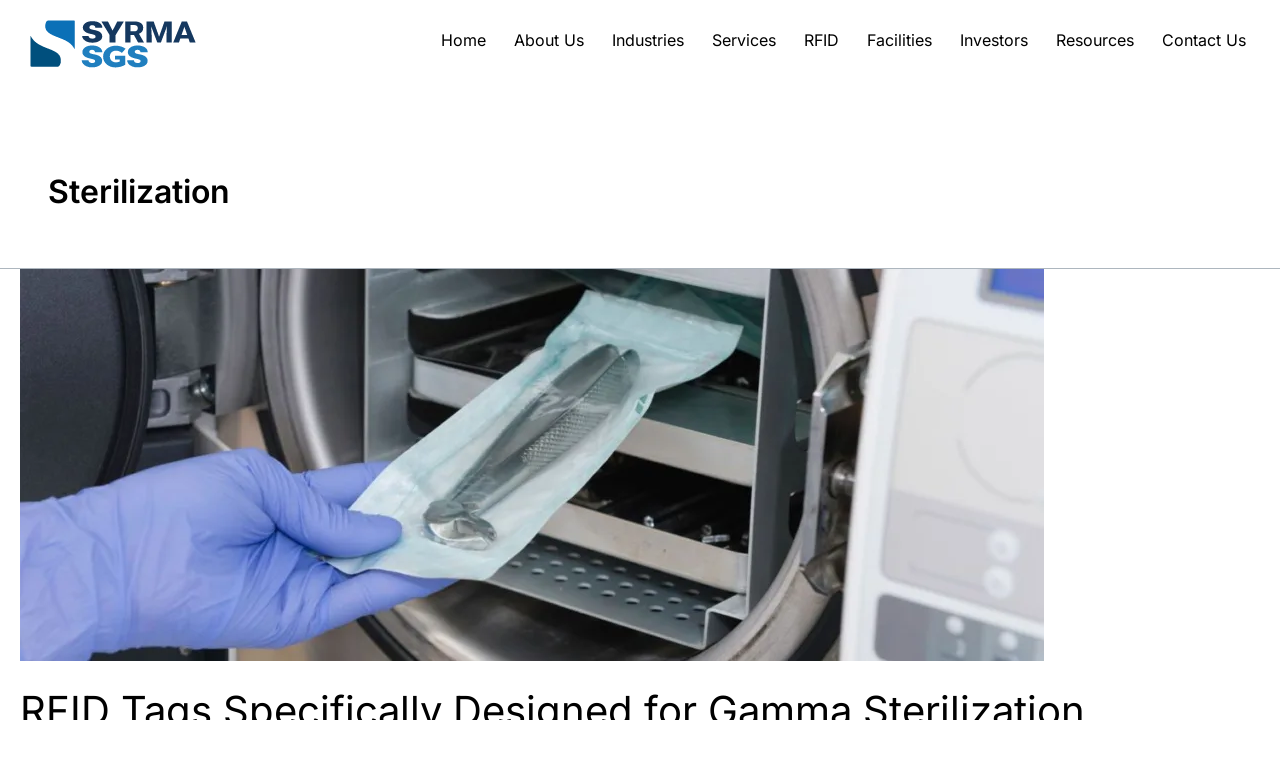

--- FILE ---
content_type: text/html; charset=UTF-8
request_url: https://syrmasgs.com/tag/sterilization/
body_size: 44923
content:
<!DOCTYPE html>
<html lang="en">
<head>
<meta charset="UTF-8">
<meta name="viewport" content="width=device-width, initial-scale=1">
<link rel="profile" href="https://gmpg.org/xfn/11"> 
<meta name='robots' content='index, follow, max-image-preview:large, max-snippet:-1, max-video-preview:-1' />
<style>img:is([sizes="auto" i], [sizes^="auto," i]) { contain-intrinsic-size: 3000px 1500px }</style>
<!-- This site is optimized with the Yoast SEO plugin v26.0 - https://yoast.com/wordpress/plugins/seo/ -->
<title>Sterilization Archives - Syrma SGS</title>
<link rel="canonical" href="https://syrmasgs.com/tag/sterilization/" />
<meta property="og:locale" content="en_US" />
<meta property="og:type" content="article" />
<meta property="og:title" content="Sterilization Archives - Syrma SGS" />
<meta property="og:url" content="https://syrmasgs.com/tag/sterilization/" />
<meta property="og:site_name" content="Syrma SGS" />
<meta name="twitter:card" content="summary_large_image" />
<script type="application/ld+json" class="yoast-schema-graph">{"@context":"https://schema.org","@graph":[{"@type":"CollectionPage","@id":"https://syrmasgs.com/tag/sterilization/","url":"https://syrmasgs.com/tag/sterilization/","name":"Sterilization Archives - Syrma SGS","isPartOf":{"@id":"/#website"},"primaryImageOfPage":{"@id":"https://syrmasgs.com/tag/sterilization/#primaryimage"},"image":{"@id":"https://syrmasgs.com/tag/sterilization/#primaryimage"},"thumbnailUrl":"https://syrmasgs.com/wp-content/uploads/2020/02/RFID-Tags-Specifically-Designed-for-Gamma-Sterilization-jpg.webp","breadcrumb":{"@id":"https://syrmasgs.com/tag/sterilization/#breadcrumb"},"inLanguage":"en"},{"@type":"ImageObject","inLanguage":"en","@id":"https://syrmasgs.com/tag/sterilization/#primaryimage","url":"https://syrmasgs.com/wp-content/uploads/2020/02/RFID-Tags-Specifically-Designed-for-Gamma-Sterilization-jpg.webp","contentUrl":"https://syrmasgs.com/wp-content/uploads/2020/02/RFID-Tags-Specifically-Designed-for-Gamma-Sterilization-jpg.webp","width":1200,"height":459,"caption":"54947526 - sterilizing medical instruments in autoclave"},{"@type":"BreadcrumbList","@id":"https://syrmasgs.com/tag/sterilization/#breadcrumb","itemListElement":[{"@type":"ListItem","position":1,"name":"Home","item":"https://syrmasgs.com/"},{"@type":"ListItem","position":2,"name":"Sterilization"}]},{"@type":"WebSite","@id":"/#website","url":"/","name":"Syrma SGS","description":"","potentialAction":[{"@type":"SearchAction","target":{"@type":"EntryPoint","urlTemplate":"/?s={search_term_string}"},"query-input":{"@type":"PropertyValueSpecification","valueRequired":true,"valueName":"search_term_string"}}],"inLanguage":"en"}]}</script>
<!-- / Yoast SEO plugin. -->
<link rel="alternate" type="application/rss+xml" title="Syrma SGS &raquo; Feed" href="https://syrmasgs.com/feed/" />
<link rel="alternate" type="application/rss+xml" title="Syrma SGS &raquo; Comments Feed" href="https://syrmasgs.com/comments/feed/" />
<link rel="alternate" type="application/rss+xml" title="Syrma SGS &raquo; Sterilization Tag Feed" href="https://syrmasgs.com/tag/sterilization/feed/" />
<script>
window._wpemojiSettings = {"baseUrl":"https:\/\/s.w.org\/images\/core\/emoji\/16.0.1\/72x72\/","ext":".png","svgUrl":"https:\/\/s.w.org\/images\/core\/emoji\/16.0.1\/svg\/","svgExt":".svg","source":{"concatemoji":"https:\/\/syrmasgs.com\/wp-includes\/js\/wp-emoji-release.min.js?ver=6.8.3"}};
/*! This file is auto-generated */
!function(s,n){var o,i,e;function c(e){try{var t={supportTests:e,timestamp:(new Date).valueOf()};sessionStorage.setItem(o,JSON.stringify(t))}catch(e){}}function p(e,t,n){e.clearRect(0,0,e.canvas.width,e.canvas.height),e.fillText(t,0,0);var t=new Uint32Array(e.getImageData(0,0,e.canvas.width,e.canvas.height).data),a=(e.clearRect(0,0,e.canvas.width,e.canvas.height),e.fillText(n,0,0),new Uint32Array(e.getImageData(0,0,e.canvas.width,e.canvas.height).data));return t.every(function(e,t){return e===a[t]})}function u(e,t){e.clearRect(0,0,e.canvas.width,e.canvas.height),e.fillText(t,0,0);for(var n=e.getImageData(16,16,1,1),a=0;a<n.data.length;a++)if(0!==n.data[a])return!1;return!0}function f(e,t,n,a){switch(t){case"flag":return n(e,"\ud83c\udff3\ufe0f\u200d\u26a7\ufe0f","\ud83c\udff3\ufe0f\u200b\u26a7\ufe0f")?!1:!n(e,"\ud83c\udde8\ud83c\uddf6","\ud83c\udde8\u200b\ud83c\uddf6")&&!n(e,"\ud83c\udff4\udb40\udc67\udb40\udc62\udb40\udc65\udb40\udc6e\udb40\udc67\udb40\udc7f","\ud83c\udff4\u200b\udb40\udc67\u200b\udb40\udc62\u200b\udb40\udc65\u200b\udb40\udc6e\u200b\udb40\udc67\u200b\udb40\udc7f");case"emoji":return!a(e,"\ud83e\udedf")}return!1}function g(e,t,n,a){var r="undefined"!=typeof WorkerGlobalScope&&self instanceof WorkerGlobalScope?new OffscreenCanvas(300,150):s.createElement("canvas"),o=r.getContext("2d",{willReadFrequently:!0}),i=(o.textBaseline="top",o.font="600 32px Arial",{});return e.forEach(function(e){i[e]=t(o,e,n,a)}),i}function t(e){var t=s.createElement("script");t.src=e,t.defer=!0,s.head.appendChild(t)}"undefined"!=typeof Promise&&(o="wpEmojiSettingsSupports",i=["flag","emoji"],n.supports={everything:!0,everythingExceptFlag:!0},e=new Promise(function(e){s.addEventListener("DOMContentLoaded",e,{once:!0})}),new Promise(function(t){var n=function(){try{var e=JSON.parse(sessionStorage.getItem(o));if("object"==typeof e&&"number"==typeof e.timestamp&&(new Date).valueOf()<e.timestamp+604800&&"object"==typeof e.supportTests)return e.supportTests}catch(e){}return null}();if(!n){if("undefined"!=typeof Worker&&"undefined"!=typeof OffscreenCanvas&&"undefined"!=typeof URL&&URL.createObjectURL&&"undefined"!=typeof Blob)try{var e="postMessage("+g.toString()+"("+[JSON.stringify(i),f.toString(),p.toString(),u.toString()].join(",")+"));",a=new Blob([e],{type:"text/javascript"}),r=new Worker(URL.createObjectURL(a),{name:"wpTestEmojiSupports"});return void(r.onmessage=function(e){c(n=e.data),r.terminate(),t(n)})}catch(e){}c(n=g(i,f,p,u))}t(n)}).then(function(e){for(var t in e)n.supports[t]=e[t],n.supports.everything=n.supports.everything&&n.supports[t],"flag"!==t&&(n.supports.everythingExceptFlag=n.supports.everythingExceptFlag&&n.supports[t]);n.supports.everythingExceptFlag=n.supports.everythingExceptFlag&&!n.supports.flag,n.DOMReady=!1,n.readyCallback=function(){n.DOMReady=!0}}).then(function(){return e}).then(function(){var e;n.supports.everything||(n.readyCallback(),(e=n.source||{}).concatemoji?t(e.concatemoji):e.wpemoji&&e.twemoji&&(t(e.twemoji),t(e.wpemoji)))}))}((window,document),window._wpemojiSettings);
</script>
<!-- <link rel='stylesheet' id='astra-theme-css-css' href='https://syrmasgs.com/wp-content/themes/astra/assets/css/minified/main.min.css?ver=4.11.10' media='all' /> -->
<link rel="stylesheet" type="text/css" href="//syrmasgs.com/wp-content/cache/wpfc-minified/1e6bnsk/87s6o.css" media="all"/>
<style id='astra-theme-css-inline-css'>
:root{--ast-post-nav-space:0;--ast-container-default-xlg-padding:3em;--ast-container-default-lg-padding:3em;--ast-container-default-slg-padding:2em;--ast-container-default-md-padding:3em;--ast-container-default-sm-padding:3em;--ast-container-default-xs-padding:2.4em;--ast-container-default-xxs-padding:1.8em;--ast-code-block-background:#ECEFF3;--ast-comment-inputs-background:#F9FAFB;--ast-normal-container-width:1400px;--ast-narrow-container-width:750px;--ast-blog-title-font-weight:normal;--ast-blog-meta-weight:inherit;--ast-global-color-primary:var(--ast-global-color-5);--ast-global-color-secondary:var(--ast-global-color-4);--ast-global-color-alternate-background:var(--ast-global-color-7);--ast-global-color-subtle-background:var(--ast-global-color-6);--ast-bg-style-guide:#F8FAFC;--ast-shadow-style-guide:0px 0px 4px 0 #00000057;--ast-global-dark-bg-style:#fff;--ast-global-dark-lfs:#fbfbfb;--ast-widget-bg-color:#fafafa;--ast-wc-container-head-bg-color:#fbfbfb;--ast-title-layout-bg:#eeeeee;--ast-search-border-color:#e7e7e7;--ast-lifter-hover-bg:#e6e6e6;--ast-gallery-block-color:#000;--srfm-color-input-label:var(--ast-global-color-2);}html{font-size:100%;}a{color:var(--ast-global-color-0);}a:hover,a:focus{color:var(--ast-global-color-1);}body,button,input,select,textarea,.ast-button,.ast-custom-button{font-family:-apple-system,BlinkMacSystemFont,Segoe UI,Roboto,Oxygen-Sans,Ubuntu,Cantarell,Helvetica Neue,sans-serif;font-weight:400;font-size:16px;font-size:1rem;line-height:var(--ast-body-line-height,1.65em);}blockquote{color:var(--ast-global-color-3);}h1,h2,h3,h4,h5,h6,.entry-content :where(h1,h2,h3,h4,h5,h6),.site-title,.site-title a{font-weight:600;}.ast-site-identity .site-title a{color:var(--ast-global-color-2);}.site-title{font-size:26px;font-size:1.625rem;display:block;}.site-header .site-description{font-size:15px;font-size:0.9375rem;display:none;}.entry-title{font-size:26px;font-size:1.625rem;}.archive .ast-article-post .ast-article-inner,.blog .ast-article-post .ast-article-inner,.archive .ast-article-post .ast-article-inner:hover,.blog .ast-article-post .ast-article-inner:hover{overflow:hidden;}h1,.entry-content :where(h1){font-size:40px;font-size:2.5rem;font-weight:600;line-height:1.4em;}h2,.entry-content :where(h2){font-size:32px;font-size:2rem;font-weight:600;line-height:1.3em;}h3,.entry-content :where(h3){font-size:26px;font-size:1.625rem;font-weight:600;line-height:1.3em;}h4,.entry-content :where(h4){font-size:24px;font-size:1.5rem;line-height:1.2em;font-weight:600;}h5,.entry-content :where(h5){font-size:20px;font-size:1.25rem;line-height:1.2em;font-weight:600;}h6,.entry-content :where(h6){font-size:16px;font-size:1rem;line-height:1.5em;font-weight:600;}::selection{background-color:var(--ast-global-color-0);color:#ffffff;}body,h1,h2,h3,h4,h5,h6,.entry-title a,.entry-content :where(h1,h2,h3,h4,h5,h6){color:var(--ast-global-color-3);}.tagcloud a:hover,.tagcloud a:focus,.tagcloud a.current-item{color:#ffffff;border-color:var(--ast-global-color-0);background-color:var(--ast-global-color-0);}input:focus,input[type="text"]:focus,input[type="email"]:focus,input[type="url"]:focus,input[type="password"]:focus,input[type="reset"]:focus,input[type="search"]:focus,textarea:focus{border-color:var(--ast-global-color-0);}input[type="radio"]:checked,input[type=reset],input[type="checkbox"]:checked,input[type="checkbox"]:hover:checked,input[type="checkbox"]:focus:checked,input[type=range]::-webkit-slider-thumb{border-color:var(--ast-global-color-0);background-color:var(--ast-global-color-0);box-shadow:none;}.site-footer a:hover + .post-count,.site-footer a:focus + .post-count{background:var(--ast-global-color-0);border-color:var(--ast-global-color-0);}.single .nav-links .nav-previous,.single .nav-links .nav-next{color:var(--ast-global-color-0);}.entry-meta,.entry-meta *{line-height:1.45;color:var(--ast-global-color-0);}.entry-meta a:not(.ast-button):hover,.entry-meta a:not(.ast-button):hover *,.entry-meta a:not(.ast-button):focus,.entry-meta a:not(.ast-button):focus *,.page-links > .page-link,.page-links .page-link:hover,.post-navigation a:hover{color:var(--ast-global-color-1);}#cat option,.secondary .calendar_wrap thead a,.secondary .calendar_wrap thead a:visited{color:var(--ast-global-color-0);}.secondary .calendar_wrap #today,.ast-progress-val span{background:var(--ast-global-color-0);}.secondary a:hover + .post-count,.secondary a:focus + .post-count{background:var(--ast-global-color-0);border-color:var(--ast-global-color-0);}.calendar_wrap #today > a{color:#ffffff;}.page-links .page-link,.single .post-navigation a{color:var(--ast-global-color-0);}.ast-search-menu-icon .search-form button.search-submit{padding:0 4px;}.ast-search-menu-icon form.search-form{padding-right:0;}.ast-search-menu-icon.slide-search input.search-field{width:0;}.ast-header-search .ast-search-menu-icon.ast-dropdown-active .search-form,.ast-header-search .ast-search-menu-icon.ast-dropdown-active .search-field:focus{transition:all 0.2s;}.search-form input.search-field:focus{outline:none;}.ast-search-menu-icon .search-form button.search-submit:focus,.ast-theme-transparent-header .ast-header-search .ast-dropdown-active .ast-icon,.ast-theme-transparent-header .ast-inline-search .search-field:focus .ast-icon{color:var(--ast-global-color-1);}.ast-header-search .slide-search .search-form{border:2px solid var(--ast-global-color-0);}.ast-header-search .slide-search .search-field{background-color:(--ast-global-dark-bg-style);}.ast-archive-title{color:var(--ast-global-color-2);}.widget-title,.widget .wp-block-heading{font-size:22px;font-size:1.375rem;color:var(--ast-global-color-2);}.ast-single-post .entry-content a,.ast-comment-content a:not(.ast-comment-edit-reply-wrap a){text-decoration:underline;}.ast-single-post .wp-block-button .wp-block-button__link,.ast-single-post .elementor-widget-button .elementor-button,.ast-single-post .entry-content .uagb-tab a,.ast-single-post .entry-content .uagb-ifb-cta a,.ast-single-post .entry-content .wp-block-uagb-buttons a,.ast-single-post .entry-content .uabb-module-content a,.ast-single-post .entry-content .uagb-post-grid a,.ast-single-post .entry-content .uagb-timeline a,.ast-single-post .entry-content .uagb-toc__wrap a,.ast-single-post .entry-content .uagb-taxomony-box a,.entry-content .wp-block-latest-posts > li > a,.ast-single-post .entry-content .wp-block-file__button,a.ast-post-filter-single,.ast-single-post .wp-block-buttons .wp-block-button.is-style-outline .wp-block-button__link,.ast-single-post .ast-comment-content .comment-reply-link,.ast-single-post .ast-comment-content .comment-edit-link{text-decoration:none;}.ast-search-menu-icon.slide-search a:focus-visible:focus-visible,.astra-search-icon:focus-visible,#close:focus-visible,a:focus-visible,.ast-menu-toggle:focus-visible,.site .skip-link:focus-visible,.wp-block-loginout input:focus-visible,.wp-block-search.wp-block-search__button-inside .wp-block-search__inside-wrapper,.ast-header-navigation-arrow:focus-visible,.ast-orders-table__row .ast-orders-table__cell:focus-visible,a#ast-apply-coupon:focus-visible,#ast-apply-coupon:focus-visible,#close:focus-visible,.button.search-submit:focus-visible,#search_submit:focus,.normal-search:focus-visible,.ast-header-account-wrap:focus-visible,.astra-cart-drawer-close:focus,.ast-single-variation:focus,.ast-button:focus{outline-style:dotted;outline-color:inherit;outline-width:thin;}input:focus,input[type="text"]:focus,input[type="email"]:focus,input[type="url"]:focus,input[type="password"]:focus,input[type="reset"]:focus,input[type="search"]:focus,input[type="number"]:focus,textarea:focus,.wp-block-search__input:focus,[data-section="section-header-mobile-trigger"] .ast-button-wrap .ast-mobile-menu-trigger-minimal:focus,.ast-mobile-popup-drawer.active .menu-toggle-close:focus,#ast-scroll-top:focus,#coupon_code:focus,#ast-coupon-code:focus{border-style:dotted;border-color:inherit;border-width:thin;}input{outline:none;}.ast-logo-title-inline .site-logo-img{padding-right:1em;}body .ast-oembed-container *{position:absolute;top:0;width:100%;height:100%;left:0;}body .wp-block-embed-pocket-casts .ast-oembed-container *{position:unset;}.ast-single-post-featured-section + article {margin-top: 2em;}.site-content .ast-single-post-featured-section img {width: 100%;overflow: hidden;object-fit: cover;}.ast-separate-container .site-content .ast-single-post-featured-section + article {margin-top: -80px;z-index: 9;position: relative;border-radius: 4px;}@media (min-width: 922px) {.ast-no-sidebar .site-content .ast-article-image-container--wide {margin-left: -120px;margin-right: -120px;max-width: unset;width: unset;}.ast-left-sidebar .site-content .ast-article-image-container--wide,.ast-right-sidebar .site-content .ast-article-image-container--wide {margin-left: -10px;margin-right: -10px;}.site-content .ast-article-image-container--full {margin-left: calc( -50vw + 50%);margin-right: calc( -50vw + 50%);max-width: 100vw;width: 100vw;}.ast-left-sidebar .site-content .ast-article-image-container--full,.ast-right-sidebar .site-content .ast-article-image-container--full {margin-left: -10px;margin-right: -10px;max-width: inherit;width: auto;}}.site > .ast-single-related-posts-container {margin-top: 0;}@media (min-width: 922px) {.ast-desktop .ast-container--narrow {max-width: var(--ast-narrow-container-width);margin: 0 auto;}}.ast-page-builder-template .hentry {margin: 0;}.ast-page-builder-template .site-content > .ast-container {max-width: 100%;padding: 0;}.ast-page-builder-template .site .site-content #primary {padding: 0;margin: 0;}.ast-page-builder-template .no-results {text-align: center;margin: 4em auto;}.ast-page-builder-template .ast-pagination {padding: 2em;}.ast-page-builder-template .entry-header.ast-no-title.ast-no-thumbnail {margin-top: 0;}.ast-page-builder-template .entry-header.ast-header-without-markup {margin-top: 0;margin-bottom: 0;}.ast-page-builder-template .entry-header.ast-no-title.ast-no-meta {margin-bottom: 0;}.ast-page-builder-template.single .post-navigation {padding-bottom: 2em;}.ast-page-builder-template.single-post .site-content > .ast-container {max-width: 100%;}.ast-page-builder-template .entry-header {margin-top: 2em;margin-left: auto;margin-right: auto;}.ast-single-post.ast-page-builder-template .site-main > article {padding-top: 2em;padding-left: 20px;padding-right: 20px;}.ast-page-builder-template .ast-archive-description {margin: 2em auto 0;padding-left: 20px;padding-right: 20px;}.ast-page-builder-template .ast-row {margin-left: 0;margin-right: 0;}.single.ast-page-builder-template .entry-header + .entry-content,.single.ast-page-builder-template .ast-single-entry-banner + .site-content article .entry-content {margin-bottom: 2em;}@media(min-width: 921px) {.ast-page-builder-template.archive.ast-right-sidebar .ast-row article,.ast-page-builder-template.archive.ast-left-sidebar .ast-row article {padding-left: 0;padding-right: 0;}}@media (max-width:921.9px){#ast-desktop-header{display:none;}}@media (min-width:922px){#ast-mobile-header{display:none;}}.wp-block-buttons.aligncenter{justify-content:center;}.wp-block-button.is-style-outline .wp-block-button__link{border-color:var(--ast-global-color-0);}div.wp-block-button.is-style-outline > .wp-block-button__link:not(.has-text-color),div.wp-block-button.wp-block-button__link.is-style-outline:not(.has-text-color){color:var(--ast-global-color-0);}.wp-block-button.is-style-outline .wp-block-button__link:hover,.wp-block-buttons .wp-block-button.is-style-outline .wp-block-button__link:focus,.wp-block-buttons .wp-block-button.is-style-outline > .wp-block-button__link:not(.has-text-color):hover,.wp-block-buttons .wp-block-button.wp-block-button__link.is-style-outline:not(.has-text-color):hover{color:#ffffff;background-color:var(--ast-global-color-1);border-color:var(--ast-global-color-1);}.post-page-numbers.current .page-link,.ast-pagination .page-numbers.current{color:#ffffff;border-color:var(--ast-global-color-0);background-color:var(--ast-global-color-0);}.wp-block-button.is-style-outline .wp-block-button__link.wp-element-button,.ast-outline-button{border-color:var(--ast-global-color-0);font-family:inherit;font-weight:500;font-size:16px;font-size:1rem;line-height:1em;}.wp-block-buttons .wp-block-button.is-style-outline > .wp-block-button__link:not(.has-text-color),.wp-block-buttons .wp-block-button.wp-block-button__link.is-style-outline:not(.has-text-color),.ast-outline-button{color:var(--ast-global-color-0);}.wp-block-button.is-style-outline .wp-block-button__link:hover,.wp-block-buttons .wp-block-button.is-style-outline .wp-block-button__link:focus,.wp-block-buttons .wp-block-button.is-style-outline > .wp-block-button__link:not(.has-text-color):hover,.wp-block-buttons .wp-block-button.wp-block-button__link.is-style-outline:not(.has-text-color):hover,.ast-outline-button:hover,.ast-outline-button:focus,.wp-block-uagb-buttons-child .uagb-buttons-repeater.ast-outline-button:hover,.wp-block-uagb-buttons-child .uagb-buttons-repeater.ast-outline-button:focus{color:#ffffff;background-color:var(--ast-global-color-1);border-color:var(--ast-global-color-1);}.wp-block-button .wp-block-button__link.wp-element-button.is-style-outline:not(.has-background),.wp-block-button.is-style-outline>.wp-block-button__link.wp-element-button:not(.has-background),.ast-outline-button{background-color:transparent;}.entry-content[data-ast-blocks-layout] > figure{margin-bottom:1em;}h1.widget-title{font-weight:600;}h2.widget-title{font-weight:600;}h3.widget-title{font-weight:600;}.elementor-widget-container .elementor-loop-container .e-loop-item[data-elementor-type="loop-item"]{width:100%;}#page{display:flex;flex-direction:column;min-height:100vh;}.ast-404-layout-1 h1.page-title{color:var(--ast-global-color-2);}.single .post-navigation a{line-height:1em;height:inherit;}.error-404 .page-sub-title{font-size:1.5rem;font-weight:inherit;}.search .site-content .content-area .search-form{margin-bottom:0;}#page .site-content{flex-grow:1;}.widget{margin-bottom:1.25em;}#secondary li{line-height:1.5em;}#secondary .wp-block-group h2{margin-bottom:0.7em;}#secondary h2{font-size:1.7rem;}.ast-separate-container .ast-article-post,.ast-separate-container .ast-article-single,.ast-separate-container .comment-respond{padding:3em;}.ast-separate-container .ast-article-single .ast-article-single{padding:0;}.ast-article-single .wp-block-post-template-is-layout-grid{padding-left:0;}.ast-separate-container .comments-title,.ast-narrow-container .comments-title{padding:1.5em 2em;}.ast-page-builder-template .comment-form-textarea,.ast-comment-formwrap .ast-grid-common-col{padding:0;}.ast-comment-formwrap{padding:0;display:inline-flex;column-gap:20px;width:100%;margin-left:0;margin-right:0;}.comments-area textarea#comment:focus,.comments-area textarea#comment:active,.comments-area .ast-comment-formwrap input[type="text"]:focus,.comments-area .ast-comment-formwrap input[type="text"]:active {box-shadow:none;outline:none;}.archive.ast-page-builder-template .entry-header{margin-top:2em;}.ast-page-builder-template .ast-comment-formwrap{width:100%;}.entry-title{margin-bottom:0.5em;}.ast-archive-description p{font-size:inherit;font-weight:inherit;line-height:inherit;}.ast-separate-container .ast-comment-list li.depth-1,.hentry{margin-bottom:2em;}@media (min-width:921px){.ast-left-sidebar.ast-page-builder-template #secondary,.archive.ast-right-sidebar.ast-page-builder-template .site-main{padding-left:20px;padding-right:20px;}}@media (max-width:544px){.ast-comment-formwrap.ast-row{column-gap:10px;display:inline-block;}#ast-commentform .ast-grid-common-col{position:relative;width:100%;}}@media (min-width:1201px){.ast-separate-container .ast-article-post,.ast-separate-container .ast-article-single,.ast-separate-container .ast-author-box,.ast-separate-container .ast-404-layout-1,.ast-separate-container .no-results{padding:3em;}}@media (max-width:921px){.ast-separate-container #primary,.ast-separate-container #secondary{padding:1.5em 0;}#primary,#secondary{padding:1.5em 0;margin:0;}.ast-left-sidebar #content > .ast-container{display:flex;flex-direction:column-reverse;width:100%;}}@media (min-width:922px){.ast-separate-container.ast-right-sidebar #primary,.ast-separate-container.ast-left-sidebar #primary{border:0;}.search-no-results.ast-separate-container #primary{margin-bottom:4em;}}.wp-block-button .wp-block-button__link{color:#ffffff;}.wp-block-button .wp-block-button__link:hover,.wp-block-button .wp-block-button__link:focus{color:#ffffff;background-color:var(--ast-global-color-1);border-color:var(--ast-global-color-1);}.elementor-widget-heading h1.elementor-heading-title{line-height:1.4em;}.elementor-widget-heading h2.elementor-heading-title{line-height:1.3em;}.elementor-widget-heading h3.elementor-heading-title{line-height:1.3em;}.elementor-widget-heading h4.elementor-heading-title{line-height:1.2em;}.elementor-widget-heading h5.elementor-heading-title{line-height:1.2em;}.elementor-widget-heading h6.elementor-heading-title{line-height:1.5em;}.wp-block-button .wp-block-button__link,.wp-block-search .wp-block-search__button,body .wp-block-file .wp-block-file__button{border-color:var(--ast-global-color-0);background-color:var(--ast-global-color-0);color:#ffffff;font-family:inherit;font-weight:500;line-height:1em;font-size:16px;font-size:1rem;padding-top:15px;padding-right:30px;padding-bottom:15px;padding-left:30px;}@media (max-width:921px){.wp-block-button .wp-block-button__link,.wp-block-search .wp-block-search__button,body .wp-block-file .wp-block-file__button{padding-top:14px;padding-right:28px;padding-bottom:14px;padding-left:28px;}}@media (max-width:544px){.wp-block-button .wp-block-button__link,.wp-block-search .wp-block-search__button,body .wp-block-file .wp-block-file__button{padding-top:12px;padding-right:24px;padding-bottom:12px;padding-left:24px;}}.menu-toggle,button,.ast-button,.ast-custom-button,.button,input#submit,input[type="button"],input[type="submit"],input[type="reset"],#comments .submit,.search .search-submit,form[CLASS*="wp-block-search__"].wp-block-search .wp-block-search__inside-wrapper .wp-block-search__button,body .wp-block-file .wp-block-file__button,.search .search-submit{border-style:solid;border-top-width:0;border-right-width:0;border-left-width:0;border-bottom-width:0;color:#ffffff;border-color:var(--ast-global-color-0);background-color:var(--ast-global-color-0);padding-top:15px;padding-right:30px;padding-bottom:15px;padding-left:30px;font-family:inherit;font-weight:500;font-size:16px;font-size:1rem;line-height:1em;}button:focus,.menu-toggle:hover,button:hover,.ast-button:hover,.ast-custom-button:hover .button:hover,.ast-custom-button:hover ,input[type=reset]:hover,input[type=reset]:focus,input#submit:hover,input#submit:focus,input[type="button"]:hover,input[type="button"]:focus,input[type="submit"]:hover,input[type="submit"]:focus,form[CLASS*="wp-block-search__"].wp-block-search .wp-block-search__inside-wrapper .wp-block-search__button:hover,form[CLASS*="wp-block-search__"].wp-block-search .wp-block-search__inside-wrapper .wp-block-search__button:focus,body .wp-block-file .wp-block-file__button:hover,body .wp-block-file .wp-block-file__button:focus{color:#ffffff;background-color:var(--ast-global-color-1);border-color:var(--ast-global-color-1);}form[CLASS*="wp-block-search__"].wp-block-search .wp-block-search__inside-wrapper .wp-block-search__button.has-icon{padding-top:calc(15px - 3px);padding-right:calc(30px - 3px);padding-bottom:calc(15px - 3px);padding-left:calc(30px - 3px);}@media (max-width:921px){.menu-toggle,button,.ast-button,.ast-custom-button,.button,input#submit,input[type="button"],input[type="submit"],input[type="reset"],#comments .submit,.search .search-submit,form[CLASS*="wp-block-search__"].wp-block-search .wp-block-search__inside-wrapper .wp-block-search__button,body .wp-block-file .wp-block-file__button,.search .search-submit{padding-top:14px;padding-right:28px;padding-bottom:14px;padding-left:28px;}}@media (max-width:544px){.menu-toggle,button,.ast-button,.ast-custom-button,.button,input#submit,input[type="button"],input[type="submit"],input[type="reset"],#comments .submit,.search .search-submit,form[CLASS*="wp-block-search__"].wp-block-search .wp-block-search__inside-wrapper .wp-block-search__button,body .wp-block-file .wp-block-file__button,.search .search-submit{padding-top:12px;padding-right:24px;padding-bottom:12px;padding-left:24px;}}@media (max-width:921px){.ast-mobile-header-stack .main-header-bar .ast-search-menu-icon{display:inline-block;}.ast-header-break-point.ast-header-custom-item-outside .ast-mobile-header-stack .main-header-bar .ast-search-icon{margin:0;}.ast-comment-avatar-wrap img{max-width:2.5em;}.ast-comment-meta{padding:0 1.8888em 1.3333em;}.ast-separate-container .ast-comment-list li.depth-1{padding:1.5em 2.14em;}.ast-separate-container .comment-respond{padding:2em 2.14em;}}@media (min-width:544px){.ast-container{max-width:100%;}}@media (max-width:544px){.ast-separate-container .ast-article-post,.ast-separate-container .ast-article-single,.ast-separate-container .comments-title,.ast-separate-container .ast-archive-description{padding:1.5em 1em;}.ast-separate-container #content .ast-container{padding-left:0.54em;padding-right:0.54em;}.ast-separate-container .ast-comment-list .bypostauthor{padding:.5em;}.ast-search-menu-icon.ast-dropdown-active .search-field{width:170px;}} #ast-mobile-header .ast-site-header-cart-li a{pointer-events:none;}@media (min-width:545px){.ast-page-builder-template .comments-area,.single.ast-page-builder-template .entry-header,.single.ast-page-builder-template .post-navigation,.single.ast-page-builder-template .ast-single-related-posts-container{max-width:1440px;margin-left:auto;margin-right:auto;}}.ast-separate-container{background-color:var(--ast-global-color-4);}@media (max-width:921px){.site-title{display:block;}.site-header .site-description{display:none;}h1,.entry-content :where(h1){font-size:30px;}h2,.entry-content :where(h2){font-size:25px;}h3,.entry-content :where(h3){font-size:20px;}}@media (max-width:544px){.site-title{display:block;}.site-header .site-description{display:none;}h1,.entry-content :where(h1){font-size:30px;}h2,.entry-content :where(h2){font-size:25px;}h3,.entry-content :where(h3){font-size:20px;}}@media (max-width:921px){html{font-size:91.2%;}}@media (max-width:544px){html{font-size:91.2%;}}@media (min-width:922px){.ast-container{max-width:1440px;}}@media (min-width:922px){.site-content .ast-container{display:flex;}}@media (max-width:921px){.site-content .ast-container{flex-direction:column;}}.ast-blog-layout-classic-grid .ast-article-inner{box-shadow:0px 6px 15px -2px rgba(16,24,40,0.05);}.ast-separate-container .ast-blog-layout-classic-grid .ast-article-inner,.ast-plain-container .ast-blog-layout-classic-grid .ast-article-inner{height:100%;}.ast-blog-layout-6-grid .ast-blog-featured-section:before { content: ""; }.cat-links.badge a,.tags-links.badge a {padding: 4px 8px;border-radius: 3px;font-weight: 400;}.cat-links.underline a,.tags-links.underline a{text-decoration: underline;}@media (min-width:922px){.main-header-menu .sub-menu .menu-item.ast-left-align-sub-menu:hover > .sub-menu,.main-header-menu .sub-menu .menu-item.ast-left-align-sub-menu.focus > .sub-menu{margin-left:-0px;}}.entry-content li > p{margin-bottom:0;}.site .comments-area{padding-bottom:3em;}.wp-block-file {display: flex;align-items: center;flex-wrap: wrap;justify-content: space-between;}.wp-block-pullquote {border: none;}.wp-block-pullquote blockquote::before {content: "\201D";font-family: "Helvetica",sans-serif;display: flex;transform: rotate( 180deg );font-size: 6rem;font-style: normal;line-height: 1;font-weight: bold;align-items: center;justify-content: center;}.has-text-align-right > blockquote::before {justify-content: flex-start;}.has-text-align-left > blockquote::before {justify-content: flex-end;}figure.wp-block-pullquote.is-style-solid-color blockquote {max-width: 100%;text-align: inherit;}:root {--wp--custom--ast-default-block-top-padding: 3em;--wp--custom--ast-default-block-right-padding: 3em;--wp--custom--ast-default-block-bottom-padding: 3em;--wp--custom--ast-default-block-left-padding: 3em;--wp--custom--ast-container-width: 1400px;--wp--custom--ast-content-width-size: 1400px;--wp--custom--ast-wide-width-size: calc(1400px + var(--wp--custom--ast-default-block-left-padding) + var(--wp--custom--ast-default-block-right-padding));}.ast-narrow-container {--wp--custom--ast-content-width-size: 750px;--wp--custom--ast-wide-width-size: 750px;}@media(max-width: 921px) {:root {--wp--custom--ast-default-block-top-padding: 3em;--wp--custom--ast-default-block-right-padding: 2em;--wp--custom--ast-default-block-bottom-padding: 3em;--wp--custom--ast-default-block-left-padding: 2em;}}@media(max-width: 544px) {:root {--wp--custom--ast-default-block-top-padding: 3em;--wp--custom--ast-default-block-right-padding: 1.5em;--wp--custom--ast-default-block-bottom-padding: 3em;--wp--custom--ast-default-block-left-padding: 1.5em;}}.entry-content > .wp-block-group,.entry-content > .wp-block-cover,.entry-content > .wp-block-columns {padding-top: var(--wp--custom--ast-default-block-top-padding);padding-right: var(--wp--custom--ast-default-block-right-padding);padding-bottom: var(--wp--custom--ast-default-block-bottom-padding);padding-left: var(--wp--custom--ast-default-block-left-padding);}.ast-plain-container.ast-no-sidebar .entry-content > .alignfull,.ast-page-builder-template .ast-no-sidebar .entry-content > .alignfull {margin-left: calc( -50vw + 50%);margin-right: calc( -50vw + 50%);max-width: 100vw;width: 100vw;}.ast-plain-container.ast-no-sidebar .entry-content .alignfull .alignfull,.ast-page-builder-template.ast-no-sidebar .entry-content .alignfull .alignfull,.ast-plain-container.ast-no-sidebar .entry-content .alignfull .alignwide,.ast-page-builder-template.ast-no-sidebar .entry-content .alignfull .alignwide,.ast-plain-container.ast-no-sidebar .entry-content .alignwide .alignfull,.ast-page-builder-template.ast-no-sidebar .entry-content .alignwide .alignfull,.ast-plain-container.ast-no-sidebar .entry-content .alignwide .alignwide,.ast-page-builder-template.ast-no-sidebar .entry-content .alignwide .alignwide,.ast-plain-container.ast-no-sidebar .entry-content .wp-block-column .alignfull,.ast-page-builder-template.ast-no-sidebar .entry-content .wp-block-column .alignfull,.ast-plain-container.ast-no-sidebar .entry-content .wp-block-column .alignwide,.ast-page-builder-template.ast-no-sidebar .entry-content .wp-block-column .alignwide {margin-left: auto;margin-right: auto;width: 100%;}[data-ast-blocks-layout] .wp-block-separator:not(.is-style-dots) {height: 0;}[data-ast-blocks-layout] .wp-block-separator {margin: 20px auto;}[data-ast-blocks-layout] .wp-block-separator:not(.is-style-wide):not(.is-style-dots) {max-width: 100px;}[data-ast-blocks-layout] .wp-block-separator.has-background {padding: 0;}.entry-content[data-ast-blocks-layout] > * {max-width: var(--wp--custom--ast-content-width-size);margin-left: auto;margin-right: auto;}.entry-content[data-ast-blocks-layout] > .alignwide {max-width: var(--wp--custom--ast-wide-width-size);}.entry-content[data-ast-blocks-layout] .alignfull {max-width: none;}.entry-content .wp-block-columns {margin-bottom: 0;}blockquote {margin: 1.5em;border-color: rgba(0,0,0,0.05);}.wp-block-quote:not(.has-text-align-right):not(.has-text-align-center) {border-left: 5px solid rgba(0,0,0,0.05);}.has-text-align-right > blockquote,blockquote.has-text-align-right {border-right: 5px solid rgba(0,0,0,0.05);}.has-text-align-left > blockquote,blockquote.has-text-align-left {border-left: 5px solid rgba(0,0,0,0.05);}.wp-block-site-tagline,.wp-block-latest-posts .read-more {margin-top: 15px;}.wp-block-loginout p label {display: block;}.wp-block-loginout p:not(.login-remember):not(.login-submit) input {width: 100%;}.wp-block-loginout input:focus {border-color: transparent;}.wp-block-loginout input:focus {outline: thin dotted;}.entry-content .wp-block-media-text .wp-block-media-text__content {padding: 0 0 0 8%;}.entry-content .wp-block-media-text.has-media-on-the-right .wp-block-media-text__content {padding: 0 8% 0 0;}.entry-content .wp-block-media-text.has-background .wp-block-media-text__content {padding: 8%;}.entry-content .wp-block-cover:not([class*="background-color"]):not(.has-text-color.has-link-color) .wp-block-cover__inner-container,.entry-content .wp-block-cover:not([class*="background-color"]) .wp-block-cover-image-text,.entry-content .wp-block-cover:not([class*="background-color"]) .wp-block-cover-text,.entry-content .wp-block-cover-image:not([class*="background-color"]) .wp-block-cover__inner-container,.entry-content .wp-block-cover-image:not([class*="background-color"]) .wp-block-cover-image-text,.entry-content .wp-block-cover-image:not([class*="background-color"]) .wp-block-cover-text {color: var(--ast-global-color-primary,var(--ast-global-color-5));}.wp-block-loginout .login-remember input {width: 1.1rem;height: 1.1rem;margin: 0 5px 4px 0;vertical-align: middle;}.wp-block-latest-posts > li > *:first-child,.wp-block-latest-posts:not(.is-grid) > li:first-child {margin-top: 0;}.entry-content > .wp-block-buttons,.entry-content > .wp-block-uagb-buttons {margin-bottom: 1.5em;}.wp-block-search__inside-wrapper .wp-block-search__input {padding: 0 10px;color: var(--ast-global-color-3);background: var(--ast-global-color-primary,var(--ast-global-color-5));border-color: var(--ast-border-color);}.wp-block-latest-posts .read-more {margin-bottom: 1.5em;}.wp-block-search__no-button .wp-block-search__inside-wrapper .wp-block-search__input {padding-top: 5px;padding-bottom: 5px;}.wp-block-latest-posts .wp-block-latest-posts__post-date,.wp-block-latest-posts .wp-block-latest-posts__post-author {font-size: 1rem;}.wp-block-latest-posts > li > *,.wp-block-latest-posts:not(.is-grid) > li {margin-top: 12px;margin-bottom: 12px;}.ast-page-builder-template .entry-content[data-ast-blocks-layout] > *,.ast-page-builder-template .entry-content[data-ast-blocks-layout] > .alignfull:not(.wp-block-group):not(.uagb-is-root-container) > * {max-width: none;}.ast-page-builder-template .entry-content[data-ast-blocks-layout] > .alignwide:not(.uagb-is-root-container) > * {max-width: var(--wp--custom--ast-wide-width-size);}.ast-page-builder-template .entry-content[data-ast-blocks-layout] > .inherit-container-width > *,.ast-page-builder-template .entry-content[data-ast-blocks-layout] > *:not(.wp-block-group):not(.uagb-is-root-container) > *,.entry-content[data-ast-blocks-layout] > .wp-block-cover .wp-block-cover__inner-container {max-width: var(--wp--custom--ast-content-width-size) ;margin-left: auto;margin-right: auto;}.entry-content[data-ast-blocks-layout] .wp-block-cover:not(.alignleft):not(.alignright) {width: auto;}@media(max-width: 1200px) {.ast-separate-container .entry-content > .alignfull,.ast-separate-container .entry-content[data-ast-blocks-layout] > .alignwide,.ast-plain-container .entry-content[data-ast-blocks-layout] > .alignwide,.ast-plain-container .entry-content .alignfull {margin-left: calc(-1 * min(var(--ast-container-default-xlg-padding),20px)) ;margin-right: calc(-1 * min(var(--ast-container-default-xlg-padding),20px));}}@media(min-width: 1201px) {.ast-separate-container .entry-content > .alignfull {margin-left: calc(-1 * var(--ast-container-default-xlg-padding) );margin-right: calc(-1 * var(--ast-container-default-xlg-padding) );}.ast-separate-container .entry-content[data-ast-blocks-layout] > .alignwide,.ast-plain-container .entry-content[data-ast-blocks-layout] > .alignwide {margin-left: calc(-1 * var(--wp--custom--ast-default-block-left-padding) );margin-right: calc(-1 * var(--wp--custom--ast-default-block-right-padding) );}}@media(min-width: 921px) {.ast-separate-container .entry-content .wp-block-group.alignwide:not(.inherit-container-width) > :where(:not(.alignleft):not(.alignright)),.ast-plain-container .entry-content .wp-block-group.alignwide:not(.inherit-container-width) > :where(:not(.alignleft):not(.alignright)) {max-width: calc( var(--wp--custom--ast-content-width-size) + 80px );}.ast-plain-container.ast-right-sidebar .entry-content[data-ast-blocks-layout] .alignfull,.ast-plain-container.ast-left-sidebar .entry-content[data-ast-blocks-layout] .alignfull {margin-left: -60px;margin-right: -60px;}}@media(min-width: 544px) {.entry-content > .alignleft {margin-right: 20px;}.entry-content > .alignright {margin-left: 20px;}}@media (max-width:544px){.wp-block-columns .wp-block-column:not(:last-child){margin-bottom:20px;}.wp-block-latest-posts{margin:0;}}@media( max-width: 600px ) {.entry-content .wp-block-media-text .wp-block-media-text__content,.entry-content .wp-block-media-text.has-media-on-the-right .wp-block-media-text__content {padding: 8% 0 0;}.entry-content .wp-block-media-text.has-background .wp-block-media-text__content {padding: 8%;}}.ast-page-builder-template .entry-header {padding-left: 0;}.ast-narrow-container .site-content .wp-block-uagb-image--align-full .wp-block-uagb-image__figure {max-width: 100%;margin-left: auto;margin-right: auto;}.entry-content ul,.entry-content ol {padding: revert;margin: revert;}:root .has-ast-global-color-0-color{color:var(--ast-global-color-0);}:root .has-ast-global-color-0-background-color{background-color:var(--ast-global-color-0);}:root .wp-block-button .has-ast-global-color-0-color{color:var(--ast-global-color-0);}:root .wp-block-button .has-ast-global-color-0-background-color{background-color:var(--ast-global-color-0);}:root .has-ast-global-color-1-color{color:var(--ast-global-color-1);}:root .has-ast-global-color-1-background-color{background-color:var(--ast-global-color-1);}:root .wp-block-button .has-ast-global-color-1-color{color:var(--ast-global-color-1);}:root .wp-block-button .has-ast-global-color-1-background-color{background-color:var(--ast-global-color-1);}:root .has-ast-global-color-2-color{color:var(--ast-global-color-2);}:root .has-ast-global-color-2-background-color{background-color:var(--ast-global-color-2);}:root .wp-block-button .has-ast-global-color-2-color{color:var(--ast-global-color-2);}:root .wp-block-button .has-ast-global-color-2-background-color{background-color:var(--ast-global-color-2);}:root .has-ast-global-color-3-color{color:var(--ast-global-color-3);}:root .has-ast-global-color-3-background-color{background-color:var(--ast-global-color-3);}:root .wp-block-button .has-ast-global-color-3-color{color:var(--ast-global-color-3);}:root .wp-block-button .has-ast-global-color-3-background-color{background-color:var(--ast-global-color-3);}:root .has-ast-global-color-4-color{color:var(--ast-global-color-4);}:root .has-ast-global-color-4-background-color{background-color:var(--ast-global-color-4);}:root .wp-block-button .has-ast-global-color-4-color{color:var(--ast-global-color-4);}:root .wp-block-button .has-ast-global-color-4-background-color{background-color:var(--ast-global-color-4);}:root .has-ast-global-color-5-color{color:var(--ast-global-color-5);}:root .has-ast-global-color-5-background-color{background-color:var(--ast-global-color-5);}:root .wp-block-button .has-ast-global-color-5-color{color:var(--ast-global-color-5);}:root .wp-block-button .has-ast-global-color-5-background-color{background-color:var(--ast-global-color-5);}:root .has-ast-global-color-6-color{color:var(--ast-global-color-6);}:root .has-ast-global-color-6-background-color{background-color:var(--ast-global-color-6);}:root .wp-block-button .has-ast-global-color-6-color{color:var(--ast-global-color-6);}:root .wp-block-button .has-ast-global-color-6-background-color{background-color:var(--ast-global-color-6);}:root .has-ast-global-color-7-color{color:var(--ast-global-color-7);}:root .has-ast-global-color-7-background-color{background-color:var(--ast-global-color-7);}:root .wp-block-button .has-ast-global-color-7-color{color:var(--ast-global-color-7);}:root .wp-block-button .has-ast-global-color-7-background-color{background-color:var(--ast-global-color-7);}:root .has-ast-global-color-8-color{color:var(--ast-global-color-8);}:root .has-ast-global-color-8-background-color{background-color:var(--ast-global-color-8);}:root .wp-block-button .has-ast-global-color-8-color{color:var(--ast-global-color-8);}:root .wp-block-button .has-ast-global-color-8-background-color{background-color:var(--ast-global-color-8);}:root{--ast-global-color-0:#046bd2;--ast-global-color-1:#045cb4;--ast-global-color-2:#1e293b;--ast-global-color-3:#334155;--ast-global-color-4:#F0F5FA;--ast-global-color-5:#FFFFFF;--ast-global-color-6:#ADB6BE;--ast-global-color-7:#111111;--ast-global-color-8:#111111;}:root {--ast-border-color : var(--ast-global-color-6);}.ast-archive-entry-banner {-js-display: flex;display: flex;flex-direction: column;justify-content: center;text-align: center;position: relative;background: var(--ast-title-layout-bg);}.ast-archive-entry-banner[data-banner-width-type="custom"] {margin: 0 auto;width: 100%;}.ast-archive-entry-banner[data-banner-layout="layout-1"] {background: inherit;padding: 20px 0;text-align: left;}body.archive .ast-archive-description{max-width:1400px;width:100%;text-align:left;padding-top:3em;padding-right:3em;padding-bottom:3em;padding-left:3em;}body.archive .ast-archive-description .ast-archive-title,body.archive .ast-archive-description .ast-archive-title *{font-weight:600;font-size:32px;font-size:2rem;}body.archive .ast-archive-description > *:not(:last-child){margin-bottom:10px;}@media (max-width:921px){body.archive .ast-archive-description{text-align:left;}}@media (max-width:544px){body.archive .ast-archive-description{text-align:left;}}.ast-breadcrumbs .trail-browse,.ast-breadcrumbs .trail-items,.ast-breadcrumbs .trail-items li{display:inline-block;margin:0;padding:0;border:none;background:inherit;text-indent:0;text-decoration:none;}.ast-breadcrumbs .trail-browse{font-size:inherit;font-style:inherit;font-weight:inherit;color:inherit;}.ast-breadcrumbs .trail-items{list-style:none;}.trail-items li::after{padding:0 0.3em;content:"\00bb";}.trail-items li:last-of-type::after{display:none;}h1,h2,h3,h4,h5,h6,.entry-content :where(h1,h2,h3,h4,h5,h6){color:var(--ast-global-color-2);}.entry-title a{color:var(--ast-global-color-2);}@media (max-width:921px){.ast-builder-grid-row-container.ast-builder-grid-row-tablet-3-firstrow .ast-builder-grid-row > *:first-child,.ast-builder-grid-row-container.ast-builder-grid-row-tablet-3-lastrow .ast-builder-grid-row > *:last-child{grid-column:1 / -1;}}@media (max-width:544px){.ast-builder-grid-row-container.ast-builder-grid-row-mobile-3-firstrow .ast-builder-grid-row > *:first-child,.ast-builder-grid-row-container.ast-builder-grid-row-mobile-3-lastrow .ast-builder-grid-row > *:last-child{grid-column:1 / -1;}}.ast-builder-layout-element[data-section="title_tagline"]{display:flex;}@media (max-width:921px){.ast-header-break-point .ast-builder-layout-element[data-section="title_tagline"]{display:flex;}}@media (max-width:544px){.ast-header-break-point .ast-builder-layout-element[data-section="title_tagline"]{display:flex;}}.ast-builder-menu-1{font-family:inherit;font-weight:inherit;}.ast-builder-menu-1 .menu-item > .menu-link{color:var(--ast-global-color-3);}.ast-builder-menu-1 .menu-item > .ast-menu-toggle{color:var(--ast-global-color-3);}.ast-builder-menu-1 .menu-item:hover > .menu-link,.ast-builder-menu-1 .inline-on-mobile .menu-item:hover > .ast-menu-toggle{color:var(--ast-global-color-1);}.ast-builder-menu-1 .menu-item:hover > .ast-menu-toggle{color:var(--ast-global-color-1);}.ast-builder-menu-1 .menu-item.current-menu-item > .menu-link,.ast-builder-menu-1 .inline-on-mobile .menu-item.current-menu-item > .ast-menu-toggle,.ast-builder-menu-1 .current-menu-ancestor > .menu-link{color:var(--ast-global-color-1);}.ast-builder-menu-1 .menu-item.current-menu-item > .ast-menu-toggle{color:var(--ast-global-color-1);}.ast-builder-menu-1 .sub-menu,.ast-builder-menu-1 .inline-on-mobile .sub-menu{border-top-width:2px;border-bottom-width:0px;border-right-width:0px;border-left-width:0px;border-color:var(--ast-global-color-0);border-style:solid;}.ast-builder-menu-1 .sub-menu .sub-menu{top:-2px;}.ast-builder-menu-1 .main-header-menu > .menu-item > .sub-menu,.ast-builder-menu-1 .main-header-menu > .menu-item > .astra-full-megamenu-wrapper{margin-top:0px;}.ast-desktop .ast-builder-menu-1 .main-header-menu > .menu-item > .sub-menu:before,.ast-desktop .ast-builder-menu-1 .main-header-menu > .menu-item > .astra-full-megamenu-wrapper:before{height:calc( 0px + 2px + 5px );}.ast-desktop .ast-builder-menu-1 .menu-item .sub-menu .menu-link{border-style:none;}@media (max-width:921px){.ast-header-break-point .ast-builder-menu-1 .menu-item.menu-item-has-children > .ast-menu-toggle{top:0;}.ast-builder-menu-1 .inline-on-mobile .menu-item.menu-item-has-children > .ast-menu-toggle{right:-15px;}.ast-builder-menu-1 .menu-item-has-children > .menu-link:after{content:unset;}.ast-builder-menu-1 .main-header-menu > .menu-item > .sub-menu,.ast-builder-menu-1 .main-header-menu > .menu-item > .astra-full-megamenu-wrapper{margin-top:0;}}@media (max-width:544px){.ast-header-break-point .ast-builder-menu-1 .menu-item.menu-item-has-children > .ast-menu-toggle{top:0;}.ast-builder-menu-1 .main-header-menu > .menu-item > .sub-menu,.ast-builder-menu-1 .main-header-menu > .menu-item > .astra-full-megamenu-wrapper{margin-top:0;}}.ast-builder-menu-1{display:flex;}@media (max-width:921px){.ast-header-break-point .ast-builder-menu-1{display:flex;}}@media (max-width:544px){.ast-header-break-point .ast-builder-menu-1{display:flex;}}.site-below-footer-wrap{padding-top:20px;padding-bottom:20px;}.site-below-footer-wrap[data-section="section-below-footer-builder"]{background-color:var(--ast-global-color-5);min-height:80px;border-style:solid;border-width:0px;border-top-width:1px;border-top-color:var(--ast-global-color-subtle-background,--ast-global-color-6);}.site-below-footer-wrap[data-section="section-below-footer-builder"] .ast-builder-grid-row{max-width:1400px;min-height:80px;margin-left:auto;margin-right:auto;}.site-below-footer-wrap[data-section="section-below-footer-builder"] .ast-builder-grid-row,.site-below-footer-wrap[data-section="section-below-footer-builder"] .site-footer-section{align-items:flex-start;}.site-below-footer-wrap[data-section="section-below-footer-builder"].ast-footer-row-inline .site-footer-section{display:flex;margin-bottom:0;}.ast-builder-grid-row-full .ast-builder-grid-row{grid-template-columns:1fr;}@media (max-width:921px){.site-below-footer-wrap[data-section="section-below-footer-builder"].ast-footer-row-tablet-inline .site-footer-section{display:flex;margin-bottom:0;}.site-below-footer-wrap[data-section="section-below-footer-builder"].ast-footer-row-tablet-stack .site-footer-section{display:block;margin-bottom:10px;}.ast-builder-grid-row-container.ast-builder-grid-row-tablet-full .ast-builder-grid-row{grid-template-columns:1fr;}}@media (max-width:544px){.site-below-footer-wrap[data-section="section-below-footer-builder"].ast-footer-row-mobile-inline .site-footer-section{display:flex;margin-bottom:0;}.site-below-footer-wrap[data-section="section-below-footer-builder"].ast-footer-row-mobile-stack .site-footer-section{display:block;margin-bottom:10px;}.ast-builder-grid-row-container.ast-builder-grid-row-mobile-full .ast-builder-grid-row{grid-template-columns:1fr;}}.site-below-footer-wrap[data-section="section-below-footer-builder"]{display:grid;}@media (max-width:921px){.ast-header-break-point .site-below-footer-wrap[data-section="section-below-footer-builder"]{display:grid;}}@media (max-width:544px){.ast-header-break-point .site-below-footer-wrap[data-section="section-below-footer-builder"]{display:grid;}}.ast-footer-copyright{text-align:center;}.ast-footer-copyright {color:var(--ast-global-color-3);}@media (max-width:921px){.ast-footer-copyright{text-align:center;}}@media (max-width:544px){.ast-footer-copyright{text-align:center;}}.ast-footer-copyright {font-size:16px;font-size:1rem;}.ast-footer-copyright.ast-builder-layout-element{display:flex;}@media (max-width:921px){.ast-header-break-point .ast-footer-copyright.ast-builder-layout-element{display:flex;}}@media (max-width:544px){.ast-header-break-point .ast-footer-copyright.ast-builder-layout-element{display:flex;}}.footer-widget-area.widget-area.site-footer-focus-item{width:auto;}.ast-footer-row-inline .footer-widget-area.widget-area.site-footer-focus-item{width:100%;}.elementor-posts-container [CLASS*="ast-width-"]{width:100%;}.elementor-template-full-width .ast-container{display:block;}.elementor-screen-only,.screen-reader-text,.screen-reader-text span,.ui-helper-hidden-accessible{top:0 !important;}@media (max-width:544px){.elementor-element .elementor-wc-products .woocommerce[class*="columns-"] ul.products li.product{width:auto;margin:0;}.elementor-element .woocommerce .woocommerce-result-count{float:none;}}.ast-header-break-point .main-header-bar{border-bottom-width:1px;}@media (min-width:922px){.main-header-bar{border-bottom-width:1px;}}.main-header-menu .menu-item, #astra-footer-menu .menu-item, .main-header-bar .ast-masthead-custom-menu-items{-js-display:flex;display:flex;-webkit-box-pack:center;-webkit-justify-content:center;-moz-box-pack:center;-ms-flex-pack:center;justify-content:center;-webkit-box-orient:vertical;-webkit-box-direction:normal;-webkit-flex-direction:column;-moz-box-orient:vertical;-moz-box-direction:normal;-ms-flex-direction:column;flex-direction:column;}.main-header-menu > .menu-item > .menu-link, #astra-footer-menu > .menu-item > .menu-link{height:100%;-webkit-box-align:center;-webkit-align-items:center;-moz-box-align:center;-ms-flex-align:center;align-items:center;-js-display:flex;display:flex;}.ast-header-break-point .main-navigation ul .menu-item .menu-link .icon-arrow:first-of-type svg{top:.2em;margin-top:0px;margin-left:0px;width:.65em;transform:translate(0, -2px) rotateZ(270deg);}.ast-mobile-popup-content .ast-submenu-expanded > .ast-menu-toggle{transform:rotateX(180deg);overflow-y:auto;}@media (min-width:922px){.ast-builder-menu .main-navigation > ul > li:last-child a{margin-right:0;}}.ast-separate-container .ast-article-inner{background-color:transparent;background-image:none;}.ast-separate-container .ast-article-post{background-color:var(--ast-global-color-5);}@media (max-width:921px){.ast-separate-container .ast-article-post{background-color:var(--ast-global-color-5);}}@media (max-width:544px){.ast-separate-container .ast-article-post{background-color:var(--ast-global-color-5);}}.ast-separate-container .ast-article-single:not(.ast-related-post), .ast-separate-container .error-404, .ast-separate-container .no-results, .single.ast-separate-container .site-main .ast-author-meta, .ast-separate-container .related-posts-title-wrapper, .ast-separate-container .comments-count-wrapper, .ast-box-layout.ast-plain-container .site-content, .ast-padded-layout.ast-plain-container .site-content, .ast-separate-container .ast-archive-description, .ast-separate-container .comments-area .comment-respond, .ast-separate-container .comments-area .ast-comment-list li, .ast-separate-container .comments-area .comments-title{background-color:var(--ast-global-color-5);}@media (max-width:921px){.ast-separate-container .ast-article-single:not(.ast-related-post), .ast-separate-container .error-404, .ast-separate-container .no-results, .single.ast-separate-container .site-main .ast-author-meta, .ast-separate-container .related-posts-title-wrapper, .ast-separate-container .comments-count-wrapper, .ast-box-layout.ast-plain-container .site-content, .ast-padded-layout.ast-plain-container .site-content, .ast-separate-container .ast-archive-description{background-color:var(--ast-global-color-5);}}@media (max-width:544px){.ast-separate-container .ast-article-single:not(.ast-related-post), .ast-separate-container .error-404, .ast-separate-container .no-results, .single.ast-separate-container .site-main .ast-author-meta, .ast-separate-container .related-posts-title-wrapper, .ast-separate-container .comments-count-wrapper, .ast-box-layout.ast-plain-container .site-content, .ast-padded-layout.ast-plain-container .site-content, .ast-separate-container .ast-archive-description{background-color:var(--ast-global-color-5);}}.ast-separate-container.ast-two-container #secondary .widget{background-color:var(--ast-global-color-5);}@media (max-width:921px){.ast-separate-container.ast-two-container #secondary .widget{background-color:var(--ast-global-color-5);}}@media (max-width:544px){.ast-separate-container.ast-two-container #secondary .widget{background-color:var(--ast-global-color-5);}}.ast-plain-container, .ast-page-builder-template{background-color:var(--ast-global-color-5);}@media (max-width:921px){.ast-plain-container, .ast-page-builder-template{background-color:var(--ast-global-color-5);}}@media (max-width:544px){.ast-plain-container, .ast-page-builder-template{background-color:var(--ast-global-color-5);}}
#ast-scroll-top {
display: none;
position: fixed;
text-align: center;
cursor: pointer;
z-index: 99;
width: 2.1em;
height: 2.1em;
line-height: 2.1;
color: #ffffff;
border-radius: 2px;
content: "";
outline: inherit;
}
@media (min-width: 769px) {
#ast-scroll-top {
content: "769";
}
}
#ast-scroll-top .ast-icon.icon-arrow svg {
margin-left: 0px;
vertical-align: middle;
transform: translate(0, -20%) rotate(180deg);
width: 1.6em;
}
.ast-scroll-to-top-right {
right: 30px;
bottom: 30px;
}
.ast-scroll-to-top-left {
left: 30px;
bottom: 30px;
}
#ast-scroll-top{background-color:var(--ast-global-color-0);font-size:15px;}@media (max-width:921px){#ast-scroll-top .ast-icon.icon-arrow svg{width:1em;}}.ast-mobile-header-content > *,.ast-desktop-header-content > * {padding: 10px 0;height: auto;}.ast-mobile-header-content > *:first-child,.ast-desktop-header-content > *:first-child {padding-top: 10px;}.ast-mobile-header-content > .ast-builder-menu,.ast-desktop-header-content > .ast-builder-menu {padding-top: 0;}.ast-mobile-header-content > *:last-child,.ast-desktop-header-content > *:last-child {padding-bottom: 0;}.ast-mobile-header-content .ast-search-menu-icon.ast-inline-search label,.ast-desktop-header-content .ast-search-menu-icon.ast-inline-search label {width: 100%;}.ast-desktop-header-content .main-header-bar-navigation .ast-submenu-expanded > .ast-menu-toggle::before {transform: rotateX(180deg);}#ast-desktop-header .ast-desktop-header-content,.ast-mobile-header-content .ast-search-icon,.ast-desktop-header-content .ast-search-icon,.ast-mobile-header-wrap .ast-mobile-header-content,.ast-main-header-nav-open.ast-popup-nav-open .ast-mobile-header-wrap .ast-mobile-header-content,.ast-main-header-nav-open.ast-popup-nav-open .ast-desktop-header-content {display: none;}.ast-main-header-nav-open.ast-header-break-point #ast-desktop-header .ast-desktop-header-content,.ast-main-header-nav-open.ast-header-break-point .ast-mobile-header-wrap .ast-mobile-header-content {display: block;}.ast-desktop .ast-desktop-header-content .astra-menu-animation-slide-up > .menu-item > .sub-menu,.ast-desktop .ast-desktop-header-content .astra-menu-animation-slide-up > .menu-item .menu-item > .sub-menu,.ast-desktop .ast-desktop-header-content .astra-menu-animation-slide-down > .menu-item > .sub-menu,.ast-desktop .ast-desktop-header-content .astra-menu-animation-slide-down > .menu-item .menu-item > .sub-menu,.ast-desktop .ast-desktop-header-content .astra-menu-animation-fade > .menu-item > .sub-menu,.ast-desktop .ast-desktop-header-content .astra-menu-animation-fade > .menu-item .menu-item > .sub-menu {opacity: 1;visibility: visible;}.ast-hfb-header.ast-default-menu-enable.ast-header-break-point .ast-mobile-header-wrap .ast-mobile-header-content .main-header-bar-navigation {width: unset;margin: unset;}.ast-mobile-header-content.content-align-flex-end .main-header-bar-navigation .menu-item-has-children > .ast-menu-toggle,.ast-desktop-header-content.content-align-flex-end .main-header-bar-navigation .menu-item-has-children > .ast-menu-toggle {left: calc( 20px - 0.907em);right: auto;}.ast-mobile-header-content .ast-search-menu-icon,.ast-mobile-header-content .ast-search-menu-icon.slide-search,.ast-desktop-header-content .ast-search-menu-icon,.ast-desktop-header-content .ast-search-menu-icon.slide-search {width: 100%;position: relative;display: block;right: auto;transform: none;}.ast-mobile-header-content .ast-search-menu-icon.slide-search .search-form,.ast-mobile-header-content .ast-search-menu-icon .search-form,.ast-desktop-header-content .ast-search-menu-icon.slide-search .search-form,.ast-desktop-header-content .ast-search-menu-icon .search-form {right: 0;visibility: visible;opacity: 1;position: relative;top: auto;transform: none;padding: 0;display: block;overflow: hidden;}.ast-mobile-header-content .ast-search-menu-icon.ast-inline-search .search-field,.ast-mobile-header-content .ast-search-menu-icon .search-field,.ast-desktop-header-content .ast-search-menu-icon.ast-inline-search .search-field,.ast-desktop-header-content .ast-search-menu-icon .search-field {width: 100%;padding-right: 5.5em;}.ast-mobile-header-content .ast-search-menu-icon .search-submit,.ast-desktop-header-content .ast-search-menu-icon .search-submit {display: block;position: absolute;height: 100%;top: 0;right: 0;padding: 0 1em;border-radius: 0;}.ast-hfb-header.ast-default-menu-enable.ast-header-break-point .ast-mobile-header-wrap .ast-mobile-header-content .main-header-bar-navigation ul .sub-menu .menu-link {padding-left: 30px;}.ast-hfb-header.ast-default-menu-enable.ast-header-break-point .ast-mobile-header-wrap .ast-mobile-header-content .main-header-bar-navigation .sub-menu .menu-item .menu-item .menu-link {padding-left: 40px;}.ast-mobile-popup-drawer.active .ast-mobile-popup-inner{background-color:#ffffff;;}.ast-mobile-header-wrap .ast-mobile-header-content, .ast-desktop-header-content{background-color:#ffffff;;}.ast-mobile-popup-content > *, .ast-mobile-header-content > *, .ast-desktop-popup-content > *, .ast-desktop-header-content > *{padding-top:0px;padding-bottom:0px;}.content-align-flex-start .ast-builder-layout-element{justify-content:flex-start;}.content-align-flex-start .main-header-menu{text-align:left;}.ast-mobile-popup-drawer.active .menu-toggle-close{color:#3a3a3a;}.ast-mobile-header-wrap .ast-primary-header-bar,.ast-primary-header-bar .site-primary-header-wrap{min-height:80px;}.ast-desktop .ast-primary-header-bar .main-header-menu > .menu-item{line-height:80px;}.ast-header-break-point #masthead .ast-mobile-header-wrap .ast-primary-header-bar,.ast-header-break-point #masthead .ast-mobile-header-wrap .ast-below-header-bar,.ast-header-break-point #masthead .ast-mobile-header-wrap .ast-above-header-bar{padding-left:20px;padding-right:20px;}.ast-header-break-point .ast-primary-header-bar{border-bottom-width:1px;border-bottom-color:var( --ast-global-color-subtle-background,--ast-global-color-7 );border-bottom-style:solid;}@media (min-width:922px){.ast-primary-header-bar{border-bottom-width:1px;border-bottom-color:var( --ast-global-color-subtle-background,--ast-global-color-7 );border-bottom-style:solid;}}.ast-primary-header-bar{background-color:var( --ast-global-color-primary,--ast-global-color-4 );}.ast-primary-header-bar{display:block;}@media (max-width:921px){.ast-header-break-point .ast-primary-header-bar{display:grid;}}@media (max-width:544px){.ast-header-break-point .ast-primary-header-bar{display:grid;}}[data-section="section-header-mobile-trigger"] .ast-button-wrap .ast-mobile-menu-trigger-minimal{color:var(--ast-global-color-0);border:none;background:transparent;}[data-section="section-header-mobile-trigger"] .ast-button-wrap .mobile-menu-toggle-icon .ast-mobile-svg{width:20px;height:20px;fill:var(--ast-global-color-0);}[data-section="section-header-mobile-trigger"] .ast-button-wrap .mobile-menu-wrap .mobile-menu{color:var(--ast-global-color-0);}.ast-builder-menu-mobile .main-navigation .main-header-menu .menu-item > .menu-link{color:var(--ast-global-color-3);}.ast-builder-menu-mobile .main-navigation .main-header-menu .menu-item > .ast-menu-toggle{color:var(--ast-global-color-3);}.ast-builder-menu-mobile .main-navigation .main-header-menu .menu-item:hover > .menu-link, .ast-builder-menu-mobile .main-navigation .inline-on-mobile .menu-item:hover > .ast-menu-toggle{color:var(--ast-global-color-1);}.ast-builder-menu-mobile .menu-item:hover > .menu-link, .ast-builder-menu-mobile .main-navigation .inline-on-mobile .menu-item:hover > .ast-menu-toggle{color:var(--ast-global-color-1);}.ast-builder-menu-mobile .main-navigation .menu-item:hover > .ast-menu-toggle{color:var(--ast-global-color-1);}.ast-builder-menu-mobile .main-navigation .menu-item.current-menu-item > .menu-link, .ast-builder-menu-mobile .main-navigation .inline-on-mobile .menu-item.current-menu-item > .ast-menu-toggle, .ast-builder-menu-mobile .main-navigation .menu-item.current-menu-ancestor > .menu-link, .ast-builder-menu-mobile .main-navigation .menu-item.current-menu-ancestor > .ast-menu-toggle{color:var(--ast-global-color-1);}.ast-builder-menu-mobile .main-navigation .menu-item.current-menu-item > .ast-menu-toggle{color:var(--ast-global-color-1);}.ast-builder-menu-mobile .main-navigation .menu-item.menu-item-has-children > .ast-menu-toggle{top:0;}.ast-builder-menu-mobile .main-navigation .menu-item-has-children > .menu-link:after{content:unset;}.ast-hfb-header .ast-builder-menu-mobile .main-header-menu, .ast-hfb-header .ast-builder-menu-mobile .main-navigation .menu-item .menu-link, .ast-hfb-header .ast-builder-menu-mobile .main-navigation .menu-item .sub-menu .menu-link{border-style:none;}.ast-builder-menu-mobile .main-navigation .menu-item.menu-item-has-children > .ast-menu-toggle{top:0;}@media (max-width:921px){.ast-builder-menu-mobile .main-navigation .main-header-menu .menu-item > .menu-link{color:var(--ast-global-color-3);}.ast-builder-menu-mobile .main-navigation .main-header-menu .menu-item > .ast-menu-toggle{color:var(--ast-global-color-3);}.ast-builder-menu-mobile .main-navigation .main-header-menu .menu-item:hover > .menu-link, .ast-builder-menu-mobile .main-navigation .inline-on-mobile .menu-item:hover > .ast-menu-toggle{color:var(--ast-global-color-1);background:var(--ast-global-color-4);}.ast-builder-menu-mobile .main-navigation .menu-item:hover > .ast-menu-toggle{color:var(--ast-global-color-1);}.ast-builder-menu-mobile .main-navigation .menu-item.current-menu-item > .menu-link, .ast-builder-menu-mobile .main-navigation .inline-on-mobile .menu-item.current-menu-item > .ast-menu-toggle, .ast-builder-menu-mobile .main-navigation .menu-item.current-menu-ancestor > .menu-link, .ast-builder-menu-mobile .main-navigation .menu-item.current-menu-ancestor > .ast-menu-toggle{color:var(--ast-global-color-1);background:var(--ast-global-color-4);}.ast-builder-menu-mobile .main-navigation .menu-item.current-menu-item > .ast-menu-toggle{color:var(--ast-global-color-1);}.ast-builder-menu-mobile .main-navigation .menu-item.menu-item-has-children > .ast-menu-toggle{top:0;}.ast-builder-menu-mobile .main-navigation .menu-item-has-children > .menu-link:after{content:unset;}.ast-builder-menu-mobile .main-navigation .main-header-menu , .ast-builder-menu-mobile .main-navigation .main-header-menu .menu-link, .ast-builder-menu-mobile .main-navigation .main-header-menu .sub-menu{background-color:var(--ast-global-color-5);}}@media (max-width:544px){.ast-builder-menu-mobile .main-navigation .menu-item.menu-item-has-children > .ast-menu-toggle{top:0;}}.ast-builder-menu-mobile .main-navigation{display:block;}@media (max-width:921px){.ast-header-break-point .ast-builder-menu-mobile .main-navigation{display:block;}}@media (max-width:544px){.ast-header-break-point .ast-builder-menu-mobile .main-navigation{display:block;}}:root{--e-global-color-astglobalcolor0:#046bd2;--e-global-color-astglobalcolor1:#045cb4;--e-global-color-astglobalcolor2:#1e293b;--e-global-color-astglobalcolor3:#334155;--e-global-color-astglobalcolor4:#F0F5FA;--e-global-color-astglobalcolor5:#FFFFFF;--e-global-color-astglobalcolor6:#ADB6BE;--e-global-color-astglobalcolor7:#111111;--e-global-color-astglobalcolor8:#111111;}
</style>
<!-- <link rel='stylesheet' id='hfe-widgets-style-css' href='https://syrmasgs.com/wp-content/plugins/header-footer-elementor/inc/widgets-css/frontend.css?ver=2.5.2' media='all' /> -->
<!-- <link rel='stylesheet' id='xpro-elementor-addons-widgets-css' href='https://syrmasgs.com/wp-content/plugins/xpro-elementor-addons/assets/css/xpro-widgets.css?ver=1.4.18' media='all' /> -->
<!-- <link rel='stylesheet' id='xpro-elementor-addons-responsive-css' href='https://syrmasgs.com/wp-content/plugins/xpro-elementor-addons/assets/css/xpro-responsive.css?ver=1.4.18' media='all' /> -->
<!-- <link rel='stylesheet' id='font-awesome-css' href='https://syrmasgs.com/wp-content/plugins/elementor/assets/lib/font-awesome/css/all.min.css?ver=5.15.3' media='all' /> -->
<!-- <link rel='stylesheet' id='social-icons-css' href='https://syrmasgs.com/wp-content/plugins/elementor/assets/css/widget-social-icons.min.css?ver=3.28.0' media='all' /> -->
<!-- <link rel='stylesheet' id='xpro-icons-css' href='https://syrmasgs.com/wp-content/plugins/xpro-elementor-addons/assets/css/xpro-icons.min.css?ver=1.0.0' media='all' /> -->
<!-- <link rel='stylesheet' id='anwp-pg-styles-css' href='https://syrmasgs.com/wp-content/plugins/anwp-post-grid-for-elementor/public/css/styles.min.css?ver=1.3.3' media='all' /> -->
<link rel="stylesheet" type="text/css" href="//syrmasgs.com/wp-content/cache/wpfc-minified/7nzxb1yo/87s6o.css" media="all"/>
<style id='wp-emoji-styles-inline-css'>
img.wp-smiley, img.emoji {
display: inline !important;
border: none !important;
box-shadow: none !important;
height: 1em !important;
width: 1em !important;
margin: 0 0.07em !important;
vertical-align: -0.1em !important;
background: none !important;
padding: 0 !important;
}
</style>
<!-- <link rel='stylesheet' id='wp-block-library-css' href='https://syrmasgs.com/wp-includes/css/dist/block-library/style.min.css?ver=6.8.3' media='all' /> -->
<link rel="stylesheet" type="text/css" href="//syrmasgs.com/wp-content/cache/wpfc-minified/llhwtrst/87s6o.css" media="all"/>
<style id='safe-svg-svg-icon-style-inline-css'>
.safe-svg-cover{text-align:center}.safe-svg-cover .safe-svg-inside{display:inline-block;max-width:100%}.safe-svg-cover svg{fill:currentColor;height:100%;max-height:100%;max-width:100%;width:100%}
</style>
<style id='wp-job-openings-blocks-style-inline-css'>
.wp-block-create-block-wjo-block{background-color:#21759b;border:1px dotted red;color:#fff;padding:2px}.awsm-b-row{display:-webkit-box;display:-ms-flexbox;display:-webkit-flex;display:flex;display:flexbox;-webkit-flex-flow:row wrap;margin:0 -15px;-webkit-box-orient:horizontal;-webkit-box-direction:normal;-ms-flex-flow:row wrap;flex-flow:row wrap}.awsm-b-row,.awsm-b-row *,.awsm-b-row :after,.awsm-b-row :before{-webkit-box-sizing:border-box;box-sizing:border-box}.awsm-b-grid-item{display:-webkit-box;display:-ms-flexbox;display:-webkit-flex;display:flex;float:left;padding:0 15px!important;width:33.333%;-webkit-box-orient:vertical;-webkit-box-direction:normal;-ms-flex-direction:column;flex-direction:column;-webkit-flex-direction:column}.awsm-b-grid-col-4 .awsm-b-grid-item{width:25%}.awsm-b-grid-col-2 .awsm-b-grid-item{width:50%}.awsm-b-grid-col .awsm-b-grid-item{width:100%}.awsm-b-job-hide{display:none!important}.awsm-job-show{display:block!important}.awsm-b-job-item{background:#fff;font-size:14px;padding:20px}a.awsm-b-job-item{text-decoration:none!important}.awsm-b-grid-item .awsm-b-job-item{border:1px solid #dddfe3;border-radius:2px;-webkit-box-shadow:0 1px 4px 0 rgba(0,0,0,.05);box-shadow:0 1px 4px 0 rgba(0,0,0,.05);display:-webkit-box;display:-ms-flexbox;display:-webkit-flex;display:flex;margin-bottom:30px;-webkit-box-orient:vertical;-webkit-box-direction:normal;-ms-flex-direction:column;flex-direction:column;-webkit-flex-direction:column;-webkit-box-flex:1;-ms-flex-positive:1;flex-grow:1;-webkit-flex-grow:1;-webkit-transition:all .3s ease;transition:all .3s ease}.awsm-b-grid-item .awsm-b-job-item:focus,.awsm-b-grid-item .awsm-b-job-item:hover{-webkit-box-shadow:0 3px 15px -5px rgba(0,0,0,.2);box-shadow:0 3px 15px -5px rgba(0,0,0,.2)}.awsm-b-grid-item .awsm-job-featured-image{margin-bottom:14px}.awsm-b-job-item h2.awsm-b-job-post-title{font-size:18px;margin:0 0 15px;text-align:left}.awsm-b-job-item h2.awsm-b-job-post-title a{font-size:18px}.awsm-b-grid-item .awsm-job-info{margin-bottom:10px;min-height:83px}.awsm-b-grid-item .awsm-job-info p{margin:0 0 8px}.awsm-b-job-wrap:after{clear:both;content:"";display:table}.awsm-b-filter-wrap,.awsm-b-filter-wrap *{-webkit-box-sizing:border-box;box-sizing:border-box}.awsm-b-filter-wrap{margin:0 -10px 20px}.awsm-b-filter-wrap form{display:-webkit-box;display:-webkit-flex;display:-ms-flexbox;display:flex;-webkit-flex-wrap:wrap;-ms-flex-wrap:wrap;flex-wrap:wrap}.awsm-b-filter-wrap .awsm-b-filter-items{display:none}.awsm-b-filter-wrap.awsm-b-full-width-search-filter-wrap .awsm-b-filter-item-search,.awsm-b-filter-wrap.awsm-b-full-width-search-filter-wrap .awsm-b-filter-items,.awsm-b-filter-wrap.awsm-b-no-search-filter-wrap .awsm-b-filter-items{width:100%}.awsm-b-filter-toggle{border:1px solid #ccc;border-radius:4px;display:-webkit-box;display:-webkit-flex;display:-ms-flexbox;display:flex;-webkit-flex-flow:wrap;-ms-flex-flow:wrap;flex-flow:wrap;margin:0 10px 10px;outline:none!important;padding:12px;width:46px}.awsm-b-filter-toggle.awsm-on{background:#ccc}.awsm-b-filter-toggle svg{height:20px;width:20px}.awsm-b-filter-wrap.awsm-b-no-search-filter-wrap .awsm-b-filter-toggle{width:100%;-webkit-box-align:center;-webkit-align-items:center;-ms-flex-align:center;align-items:center;-webkit-box-pack:justify;-webkit-justify-content:space-between;-ms-flex-pack:justify;justify-content:space-between;text-decoration:none}.awsm-b-filter-wrap.awsm-b-no-search-filter-wrap .awsm-b-filter-toggle svg{height:22px;width:22px}@media(min-width:768px){.awsm-b-filter-wrap .awsm-b-filter-items{display:-webkit-box!important;display:-webkit-flex!important;display:-ms-flexbox!important;display:flex!important;-webkit-flex-wrap:wrap;-ms-flex-wrap:wrap;flex-wrap:wrap;width:calc(100% - 250px)}.awsm-b-filter-toggle{display:none}.awsm-b-filter-item-search{width:250px}}.awsm-b-filter-wrap .awsm-b-filter-item{padding:0 10px 10px}.awsm-b-filter-item-search{padding:0 10px 10px;position:relative}@media(max-width:768px){.awsm-b-filter-wrap .awsm-b-filter-items{width:100%}.awsm-b-filter-item-search{width:calc(100% - 66px)}.awsm-b-filter-wrap .awsm-b-filter-item .awsm-selectric-wrapper{min-width:100%}}.awsm-b-filter-wrap .awsm-b-filter-item .awsm-b-job-form-control{min-height:48px;padding-right:58px}.awsm-b-filter-item-search .awsm-b-job-form-control{min-height:48px;padding-right:48px}.awsm-b-filter-item-search-in{position:relative}.awsm-b-filter-item-search .awsm-b-job-search-icon-wrapper{color:#ccc;cursor:pointer;font-size:16px;height:100%;line-height:48px;position:absolute;right:0;text-align:center;top:0;width:48px}.awsm-b-jobs-none-container{padding:25px}.awsm-b-jobs-none-container p{margin:0;padding:5px}.awsm-b-row .awsm-b-jobs-pagination{padding:0 15px;width:100%}.awsm-b-jobs-pagination{float:left;width:100%}.awsm-b-load-more-main a.awsm-b-load-more,.awsm-load-more-classic a.page-numbers{background:#fff;border:1px solid #dddfe3;-webkit-box-shadow:0 1px 4px 0 rgba(0,0,0,.05);box-shadow:0 1px 4px 0 rgba(0,0,0,.05);display:block;margin:0!important;outline:none!important;padding:20px;text-align:center;text-decoration:none!important;-webkit-transition:all .3s ease;transition:all .3s ease}.awsm-load-more-classic a.page-numbers,.awsm-load-more-classic span.page-numbers{font-size:90%;padding:5px 10px}.awsm-load-more-classic{text-align:center}.awsm-b-load-more-main a.awsm-load-more:focus,.awsm-b-load-more-main a.awsm-load-more:hover,.awsm-load-more-classic a.page-numbers:focus,.awsm-load-more-classic a.page-numbers:hover{-webkit-box-shadow:0 3px 15px -5px rgba(0,0,0,.2);box-shadow:0 3px 15px -5px rgba(0,0,0,.2)}.awsm-b-jobs-pagination.awsm-load-more-classic ul{list-style:none;margin:0;padding:0}.awsm-b-jobs-pagination.awsm-load-more-classic ul li{display:inline-block}.awsm-b-lists{border:1px solid #ededed}.awsm-b-list-item{width:100%}.awsm-b-list-item h2.awsm-job-b-post-title{margin-bottom:0}.awsm-b-list-item .awsm-job-featured-image{float:left;margin-right:10px}.awsm-b-list-item .awsm-job-featured-image img{height:50px;width:50px}.awsm-b-list-item .awsm-b-job-item{border-bottom:1px solid rgba(0,0,0,.13)}.awsm-b-list-item .awsm-b-job-item:after{clear:both;content:"";display:table}.awsm-b-list-left-col{float:left;width:50%}.awsm-b-list-right-col{float:left;text-align:right;width:50%}.awsm-b-list-item .awsm-job-specification-wrapper{display:inline-block;vertical-align:middle}.awsm-b-list-item .awsm-job-specification-item{display:inline-block;margin:0 15px 0 0;vertical-align:middle}a.awsm-b-job-item .awsm-job-specification-item{color:#4c4c4c}.awsm-b-list-item .awsm-job-more-container{display:inline-block;vertical-align:middle}.awsm-job-more-container .awsm-job-more span:before{content:"→"}.awsm-b-lists .awsm-b-jobs-pagination{margin-top:30px}.awsm-job-specification-item>[class^=awsm-job-icon-]{margin-right:6px}.awsm-job-specification-term:after{content:", "}.awsm-job-specification-term:last-child:after{content:""}.awsm-job-single-wrap,.awsm-job-single-wrap *,.awsm-job-single-wrap :after,.awsm-job-single-wrap :before{-webkit-box-sizing:border-box;box-sizing:border-box}.awsm-job-single-wrap{margin-bottom:1.3em}.awsm-job-single-wrap:after{clear:both;content:"";display:table}.awsm-job-content{padding-bottom:32px}.awsm-job-single-wrap.awsm-col-2 .awsm-job-content{float:left;padding-right:15px;width:55%}.awsm-job-single-wrap.awsm-col-2 .awsm-job-form{float:left;padding-left:15px;width:45%}.awsm-job-head,.awsm_job_spec_above_content{margin-bottom:20px}.awsm-job-head h1{margin:0 0 20px}.awsm-job-list-info span{margin-right:10px}.awsm-job-single-wrap .awsm-job-expiration-label{font-weight:700}.awsm-job-form-inner{background:#fff;border:1px solid #dddfe3;padding:35px}.awsm-job-form-inner h2{margin:0 0 30px}.awsm-job-form-group{margin-bottom:20px}.awsm-job-form-group input[type=checkbox],.awsm-job-form-group input[type=radio]{margin-right:5px}.awsm-job-form-group label{display:block;margin-bottom:10px}.awsm-job-form-options-container label,.awsm-job-inline-group label{display:inline;font-weight:400}.awsm-b-job-form-control{display:block;width:100%}.awsm-job-form-options-container span{display:inline-block;margin-bottom:10px;margin-left:10px}.awsm-job-submit{background:#0195ff;border:1px solid #0195ff;color:#fff;padding:10px 30px}.awsm-job-submit:focus,.awsm-job-submit:hover{background:rgba(0,0,0,0);color:#0195ff}.awsm-job-form-error{color:#db4c4c;font-weight:500}.awsm-b-job-form-control.awsm-job-form-error,.awsm-b-job-form-control.awsm-job-form-error:focus{border:1px solid #db4c4c}.awsm-error-message,.awsm-success-message{padding:12px 25px}.awsm-error-message p:empty,.awsm-success-message p:empty{display:none}.awsm-error-message p,.awsm-success-message p{margin:0!important;padding:0!important}.awsm-success-message{border:1px solid #1ea508}.awsm-error-message{border:1px solid #db4c4c}ul.awsm-error-message li{line-height:1.8em;margin-left:1.2em}.awsm-expired-message{padding:25px}.awsm-expired-message p{margin:1em 0}.awsm-job-container{margin:0 auto;max-width:1170px;padding:50px 0;width:100%}.awsm-jobs-loading{position:relative}.awsm-b-job-listings:after{content:"";height:100%;left:0;opacity:0;position:absolute;top:0;-webkit-transition:all .3s ease;transition:all .3s ease;visibility:hidden;width:100%}.awsm-b-job-listings.awsm-jobs-loading:after{opacity:1;visibility:visible}.awsm-b-sr-only{height:1px;margin:-1px;overflow:hidden;padding:0;position:absolute;width:1px;clip:rect(0,0,0,0);border:0}@media(max-width:1024px){.awsm-b-grid-col-4 .awsm-b-grid-item{width:33.333%}}@media(max-width:992px){.awsm-job-single-wrap.awsm-col-2 .awsm-job-content{padding-right:0;width:100%}.awsm-job-single-wrap.awsm-col-2 .awsm-job-form{padding-left:0;width:100%}}@media(max-width:768px){.awsm-b-grid-col-3 .awsm-b-grid-item,.awsm-b-grid-col-4 .awsm-b-grid-item,.awsm-b-grid-item{width:50%}.awsm-b-list-left-col{padding-bottom:10px;width:100%}.awsm-b-list-right-col{text-align:left;width:100%}}@media(max-width:648px){.awsm-b-grid-col-2 .awsm-b-grid-item,.awsm-b-grid-col-3 .awsm-b-grid-item,.awsm-b-grid-col-4 .awsm-b-grid-item,.awsm-b-grid-item{width:100%}.awsm-b-list-item .awsm-job-specification-wrapper{display:block;float:none;padding-bottom:5px}.awsm-b-list-item .awsm-job-more-container{display:block;float:none}}.awsm-job-form-plugin-style .awsm-b-job-form-control{border:1px solid #ccc;border-radius:4px;color:#060606;display:block;font:inherit;line-height:1;min-height:46px;padding:8px 15px;-webkit-transition:all .3s ease;transition:all .3s ease;width:100%}.awsm-job-form-plugin-style .awsm-b-job-form-control:focus{border-color:#060606;-webkit-box-shadow:none;box-shadow:none;outline:none}.awsm-job-form-plugin-style .awsm-b-job-form-control.awsm-job-form-error{border-color:#db4c4c}.awsm-job-form-plugin-style textarea.awsm-b-job-form-control{min-height:80px}.awsm-job-form-plugin-style .awsm-application-submit-btn,.awsm-job-form-plugin-style .awsm-jobs-primary-button{background:#060606;border-radius:45px;color:#fff;padding:16px 32px;-webkit-transition:all .3s ease;transition:all .3s ease}.awsm-job-form-plugin-style .awsm-application-submit-btn:focus,.awsm-job-form-plugin-style .awsm-application-submit-btn:hover,.awsm-job-form-plugin-style .awsm-jobs-primary-button:focus,.awsm-job-form-plugin-style .awsm-jobs-primary-button:hover{background:#060606;color:#fff;outline:none}.awsm-job-form-plugin-style .awsm-jobs-primary-button{cursor:pointer}.awsm-job-form-plugin-style .awsm-jobs-primary-button:disabled{opacity:.5;pointer-events:none}.awsm-job-form-plugin-style .awsm-selectric{border-color:#ccc;border-radius:4px;-webkit-box-shadow:none;box-shadow:none}.awsm-job-form-plugin-style .awsm-selectric-open .awsm-selectric{border-color:#060606}.awsm-job-form-plugin-style .awsm-selectric .label{margin-left:15px}.awsm-jobs-is-block-theme .site-branding{padding:0 2.1rem}.awsm-jobs-is-block-theme .site-content{padding:0 2.1rem 3rem}.awsm-jobs-is-block-theme .site-title{margin-bottom:0}.awsm-b-job-wrap,.awsm-b-job-wrap *{-webkit-box-sizing:border-box;box-sizing:border-box}
</style>
<!-- <link rel='stylesheet' id='awsm-jobs-general-css' href='https://syrmasgs.com/wp-content/plugins/wp-job-openings/assets/css/general.min.css?ver=3.5.4' media='all' /> -->
<!-- <link rel='stylesheet' id='awsm-jobs-style-css' href='https://syrmasgs.com/wp-content/plugins/wp-job-openings/assets/css/style.min.css?ver=3.5.4' media='all' /> -->
<link rel="stylesheet" type="text/css" href="//syrmasgs.com/wp-content/cache/wpfc-minified/338408fp/87s6o.css" media="all"/>
<style id='global-styles-inline-css'>
:root{--wp--preset--aspect-ratio--square: 1;--wp--preset--aspect-ratio--4-3: 4/3;--wp--preset--aspect-ratio--3-4: 3/4;--wp--preset--aspect-ratio--3-2: 3/2;--wp--preset--aspect-ratio--2-3: 2/3;--wp--preset--aspect-ratio--16-9: 16/9;--wp--preset--aspect-ratio--9-16: 9/16;--wp--preset--color--black: #000000;--wp--preset--color--cyan-bluish-gray: #abb8c3;--wp--preset--color--white: #ffffff;--wp--preset--color--pale-pink: #f78da7;--wp--preset--color--vivid-red: #cf2e2e;--wp--preset--color--luminous-vivid-orange: #ff6900;--wp--preset--color--luminous-vivid-amber: #fcb900;--wp--preset--color--light-green-cyan: #7bdcb5;--wp--preset--color--vivid-green-cyan: #00d084;--wp--preset--color--pale-cyan-blue: #8ed1fc;--wp--preset--color--vivid-cyan-blue: #0693e3;--wp--preset--color--vivid-purple: #9b51e0;--wp--preset--color--ast-global-color-0: var(--ast-global-color-0);--wp--preset--color--ast-global-color-1: var(--ast-global-color-1);--wp--preset--color--ast-global-color-2: var(--ast-global-color-2);--wp--preset--color--ast-global-color-3: var(--ast-global-color-3);--wp--preset--color--ast-global-color-4: var(--ast-global-color-4);--wp--preset--color--ast-global-color-5: var(--ast-global-color-5);--wp--preset--color--ast-global-color-6: var(--ast-global-color-6);--wp--preset--color--ast-global-color-7: var(--ast-global-color-7);--wp--preset--color--ast-global-color-8: var(--ast-global-color-8);--wp--preset--gradient--vivid-cyan-blue-to-vivid-purple: linear-gradient(135deg,rgba(6,147,227,1) 0%,rgb(155,81,224) 100%);--wp--preset--gradient--light-green-cyan-to-vivid-green-cyan: linear-gradient(135deg,rgb(122,220,180) 0%,rgb(0,208,130) 100%);--wp--preset--gradient--luminous-vivid-amber-to-luminous-vivid-orange: linear-gradient(135deg,rgba(252,185,0,1) 0%,rgba(255,105,0,1) 100%);--wp--preset--gradient--luminous-vivid-orange-to-vivid-red: linear-gradient(135deg,rgba(255,105,0,1) 0%,rgb(207,46,46) 100%);--wp--preset--gradient--very-light-gray-to-cyan-bluish-gray: linear-gradient(135deg,rgb(238,238,238) 0%,rgb(169,184,195) 100%);--wp--preset--gradient--cool-to-warm-spectrum: linear-gradient(135deg,rgb(74,234,220) 0%,rgb(151,120,209) 20%,rgb(207,42,186) 40%,rgb(238,44,130) 60%,rgb(251,105,98) 80%,rgb(254,248,76) 100%);--wp--preset--gradient--blush-light-purple: linear-gradient(135deg,rgb(255,206,236) 0%,rgb(152,150,240) 100%);--wp--preset--gradient--blush-bordeaux: linear-gradient(135deg,rgb(254,205,165) 0%,rgb(254,45,45) 50%,rgb(107,0,62) 100%);--wp--preset--gradient--luminous-dusk: linear-gradient(135deg,rgb(255,203,112) 0%,rgb(199,81,192) 50%,rgb(65,88,208) 100%);--wp--preset--gradient--pale-ocean: linear-gradient(135deg,rgb(255,245,203) 0%,rgb(182,227,212) 50%,rgb(51,167,181) 100%);--wp--preset--gradient--electric-grass: linear-gradient(135deg,rgb(202,248,128) 0%,rgb(113,206,126) 100%);--wp--preset--gradient--midnight: linear-gradient(135deg,rgb(2,3,129) 0%,rgb(40,116,252) 100%);--wp--preset--font-size--small: 13px;--wp--preset--font-size--medium: 20px;--wp--preset--font-size--large: 36px;--wp--preset--font-size--x-large: 42px;--wp--preset--spacing--20: 0.44rem;--wp--preset--spacing--30: 0.67rem;--wp--preset--spacing--40: 1rem;--wp--preset--spacing--50: 1.5rem;--wp--preset--spacing--60: 2.25rem;--wp--preset--spacing--70: 3.38rem;--wp--preset--spacing--80: 5.06rem;--wp--preset--shadow--natural: 6px 6px 9px rgba(0, 0, 0, 0.2);--wp--preset--shadow--deep: 12px 12px 50px rgba(0, 0, 0, 0.4);--wp--preset--shadow--sharp: 6px 6px 0px rgba(0, 0, 0, 0.2);--wp--preset--shadow--outlined: 6px 6px 0px -3px rgba(255, 255, 255, 1), 6px 6px rgba(0, 0, 0, 1);--wp--preset--shadow--crisp: 6px 6px 0px rgba(0, 0, 0, 1);}:root { --wp--style--global--content-size: var(--wp--custom--ast-content-width-size);--wp--style--global--wide-size: var(--wp--custom--ast-wide-width-size); }:where(body) { margin: 0; }.wp-site-blocks > .alignleft { float: left; margin-right: 2em; }.wp-site-blocks > .alignright { float: right; margin-left: 2em; }.wp-site-blocks > .aligncenter { justify-content: center; margin-left: auto; margin-right: auto; }:where(.wp-site-blocks) > * { margin-block-start: 24px; margin-block-end: 0; }:where(.wp-site-blocks) > :first-child { margin-block-start: 0; }:where(.wp-site-blocks) > :last-child { margin-block-end: 0; }:root { --wp--style--block-gap: 24px; }:root :where(.is-layout-flow) > :first-child{margin-block-start: 0;}:root :where(.is-layout-flow) > :last-child{margin-block-end: 0;}:root :where(.is-layout-flow) > *{margin-block-start: 24px;margin-block-end: 0;}:root :where(.is-layout-constrained) > :first-child{margin-block-start: 0;}:root :where(.is-layout-constrained) > :last-child{margin-block-end: 0;}:root :where(.is-layout-constrained) > *{margin-block-start: 24px;margin-block-end: 0;}:root :where(.is-layout-flex){gap: 24px;}:root :where(.is-layout-grid){gap: 24px;}.is-layout-flow > .alignleft{float: left;margin-inline-start: 0;margin-inline-end: 2em;}.is-layout-flow > .alignright{float: right;margin-inline-start: 2em;margin-inline-end: 0;}.is-layout-flow > .aligncenter{margin-left: auto !important;margin-right: auto !important;}.is-layout-constrained > .alignleft{float: left;margin-inline-start: 0;margin-inline-end: 2em;}.is-layout-constrained > .alignright{float: right;margin-inline-start: 2em;margin-inline-end: 0;}.is-layout-constrained > .aligncenter{margin-left: auto !important;margin-right: auto !important;}.is-layout-constrained > :where(:not(.alignleft):not(.alignright):not(.alignfull)){max-width: var(--wp--style--global--content-size);margin-left: auto !important;margin-right: auto !important;}.is-layout-constrained > .alignwide{max-width: var(--wp--style--global--wide-size);}body .is-layout-flex{display: flex;}.is-layout-flex{flex-wrap: wrap;align-items: center;}.is-layout-flex > :is(*, div){margin: 0;}body .is-layout-grid{display: grid;}.is-layout-grid > :is(*, div){margin: 0;}body{padding-top: 0px;padding-right: 0px;padding-bottom: 0px;padding-left: 0px;}a:where(:not(.wp-element-button)){text-decoration: none;}:root :where(.wp-element-button, .wp-block-button__link){background-color: #32373c;border-width: 0;color: #fff;font-family: inherit;font-size: inherit;line-height: inherit;padding: calc(0.667em + 2px) calc(1.333em + 2px);text-decoration: none;}.has-black-color{color: var(--wp--preset--color--black) !important;}.has-cyan-bluish-gray-color{color: var(--wp--preset--color--cyan-bluish-gray) !important;}.has-white-color{color: var(--wp--preset--color--white) !important;}.has-pale-pink-color{color: var(--wp--preset--color--pale-pink) !important;}.has-vivid-red-color{color: var(--wp--preset--color--vivid-red) !important;}.has-luminous-vivid-orange-color{color: var(--wp--preset--color--luminous-vivid-orange) !important;}.has-luminous-vivid-amber-color{color: var(--wp--preset--color--luminous-vivid-amber) !important;}.has-light-green-cyan-color{color: var(--wp--preset--color--light-green-cyan) !important;}.has-vivid-green-cyan-color{color: var(--wp--preset--color--vivid-green-cyan) !important;}.has-pale-cyan-blue-color{color: var(--wp--preset--color--pale-cyan-blue) !important;}.has-vivid-cyan-blue-color{color: var(--wp--preset--color--vivid-cyan-blue) !important;}.has-vivid-purple-color{color: var(--wp--preset--color--vivid-purple) !important;}.has-ast-global-color-0-color{color: var(--wp--preset--color--ast-global-color-0) !important;}.has-ast-global-color-1-color{color: var(--wp--preset--color--ast-global-color-1) !important;}.has-ast-global-color-2-color{color: var(--wp--preset--color--ast-global-color-2) !important;}.has-ast-global-color-3-color{color: var(--wp--preset--color--ast-global-color-3) !important;}.has-ast-global-color-4-color{color: var(--wp--preset--color--ast-global-color-4) !important;}.has-ast-global-color-5-color{color: var(--wp--preset--color--ast-global-color-5) !important;}.has-ast-global-color-6-color{color: var(--wp--preset--color--ast-global-color-6) !important;}.has-ast-global-color-7-color{color: var(--wp--preset--color--ast-global-color-7) !important;}.has-ast-global-color-8-color{color: var(--wp--preset--color--ast-global-color-8) !important;}.has-black-background-color{background-color: var(--wp--preset--color--black) !important;}.has-cyan-bluish-gray-background-color{background-color: var(--wp--preset--color--cyan-bluish-gray) !important;}.has-white-background-color{background-color: var(--wp--preset--color--white) !important;}.has-pale-pink-background-color{background-color: var(--wp--preset--color--pale-pink) !important;}.has-vivid-red-background-color{background-color: var(--wp--preset--color--vivid-red) !important;}.has-luminous-vivid-orange-background-color{background-color: var(--wp--preset--color--luminous-vivid-orange) !important;}.has-luminous-vivid-amber-background-color{background-color: var(--wp--preset--color--luminous-vivid-amber) !important;}.has-light-green-cyan-background-color{background-color: var(--wp--preset--color--light-green-cyan) !important;}.has-vivid-green-cyan-background-color{background-color: var(--wp--preset--color--vivid-green-cyan) !important;}.has-pale-cyan-blue-background-color{background-color: var(--wp--preset--color--pale-cyan-blue) !important;}.has-vivid-cyan-blue-background-color{background-color: var(--wp--preset--color--vivid-cyan-blue) !important;}.has-vivid-purple-background-color{background-color: var(--wp--preset--color--vivid-purple) !important;}.has-ast-global-color-0-background-color{background-color: var(--wp--preset--color--ast-global-color-0) !important;}.has-ast-global-color-1-background-color{background-color: var(--wp--preset--color--ast-global-color-1) !important;}.has-ast-global-color-2-background-color{background-color: var(--wp--preset--color--ast-global-color-2) !important;}.has-ast-global-color-3-background-color{background-color: var(--wp--preset--color--ast-global-color-3) !important;}.has-ast-global-color-4-background-color{background-color: var(--wp--preset--color--ast-global-color-4) !important;}.has-ast-global-color-5-background-color{background-color: var(--wp--preset--color--ast-global-color-5) !important;}.has-ast-global-color-6-background-color{background-color: var(--wp--preset--color--ast-global-color-6) !important;}.has-ast-global-color-7-background-color{background-color: var(--wp--preset--color--ast-global-color-7) !important;}.has-ast-global-color-8-background-color{background-color: var(--wp--preset--color--ast-global-color-8) !important;}.has-black-border-color{border-color: var(--wp--preset--color--black) !important;}.has-cyan-bluish-gray-border-color{border-color: var(--wp--preset--color--cyan-bluish-gray) !important;}.has-white-border-color{border-color: var(--wp--preset--color--white) !important;}.has-pale-pink-border-color{border-color: var(--wp--preset--color--pale-pink) !important;}.has-vivid-red-border-color{border-color: var(--wp--preset--color--vivid-red) !important;}.has-luminous-vivid-orange-border-color{border-color: var(--wp--preset--color--luminous-vivid-orange) !important;}.has-luminous-vivid-amber-border-color{border-color: var(--wp--preset--color--luminous-vivid-amber) !important;}.has-light-green-cyan-border-color{border-color: var(--wp--preset--color--light-green-cyan) !important;}.has-vivid-green-cyan-border-color{border-color: var(--wp--preset--color--vivid-green-cyan) !important;}.has-pale-cyan-blue-border-color{border-color: var(--wp--preset--color--pale-cyan-blue) !important;}.has-vivid-cyan-blue-border-color{border-color: var(--wp--preset--color--vivid-cyan-blue) !important;}.has-vivid-purple-border-color{border-color: var(--wp--preset--color--vivid-purple) !important;}.has-ast-global-color-0-border-color{border-color: var(--wp--preset--color--ast-global-color-0) !important;}.has-ast-global-color-1-border-color{border-color: var(--wp--preset--color--ast-global-color-1) !important;}.has-ast-global-color-2-border-color{border-color: var(--wp--preset--color--ast-global-color-2) !important;}.has-ast-global-color-3-border-color{border-color: var(--wp--preset--color--ast-global-color-3) !important;}.has-ast-global-color-4-border-color{border-color: var(--wp--preset--color--ast-global-color-4) !important;}.has-ast-global-color-5-border-color{border-color: var(--wp--preset--color--ast-global-color-5) !important;}.has-ast-global-color-6-border-color{border-color: var(--wp--preset--color--ast-global-color-6) !important;}.has-ast-global-color-7-border-color{border-color: var(--wp--preset--color--ast-global-color-7) !important;}.has-ast-global-color-8-border-color{border-color: var(--wp--preset--color--ast-global-color-8) !important;}.has-vivid-cyan-blue-to-vivid-purple-gradient-background{background: var(--wp--preset--gradient--vivid-cyan-blue-to-vivid-purple) !important;}.has-light-green-cyan-to-vivid-green-cyan-gradient-background{background: var(--wp--preset--gradient--light-green-cyan-to-vivid-green-cyan) !important;}.has-luminous-vivid-amber-to-luminous-vivid-orange-gradient-background{background: var(--wp--preset--gradient--luminous-vivid-amber-to-luminous-vivid-orange) !important;}.has-luminous-vivid-orange-to-vivid-red-gradient-background{background: var(--wp--preset--gradient--luminous-vivid-orange-to-vivid-red) !important;}.has-very-light-gray-to-cyan-bluish-gray-gradient-background{background: var(--wp--preset--gradient--very-light-gray-to-cyan-bluish-gray) !important;}.has-cool-to-warm-spectrum-gradient-background{background: var(--wp--preset--gradient--cool-to-warm-spectrum) !important;}.has-blush-light-purple-gradient-background{background: var(--wp--preset--gradient--blush-light-purple) !important;}.has-blush-bordeaux-gradient-background{background: var(--wp--preset--gradient--blush-bordeaux) !important;}.has-luminous-dusk-gradient-background{background: var(--wp--preset--gradient--luminous-dusk) !important;}.has-pale-ocean-gradient-background{background: var(--wp--preset--gradient--pale-ocean) !important;}.has-electric-grass-gradient-background{background: var(--wp--preset--gradient--electric-grass) !important;}.has-midnight-gradient-background{background: var(--wp--preset--gradient--midnight) !important;}.has-small-font-size{font-size: var(--wp--preset--font-size--small) !important;}.has-medium-font-size{font-size: var(--wp--preset--font-size--medium) !important;}.has-large-font-size{font-size: var(--wp--preset--font-size--large) !important;}.has-x-large-font-size{font-size: var(--wp--preset--font-size--x-large) !important;}
:root :where(.wp-block-pullquote){font-size: 1.5em;line-height: 1.6;}
</style>
<!-- <link rel='stylesheet' id='contact-form-7-css' href='https://syrmasgs.com/wp-content/plugins/contact-form-7/includes/css/styles.css?ver=6.1.1' media='all' /> -->
<!-- <link rel='stylesheet' id='astra-contact-form-7-css' href='https://syrmasgs.com/wp-content/themes/astra/assets/css/minified/compatibility/contact-form-7-main.min.css?ver=4.11.10' media='all' /> -->
<!-- <link rel='stylesheet' id='htslider-widgets-css' href='https://syrmasgs.com/wp-content/plugins/ht-slider-for-elementor/assets/css/ht-slider-widgets.css?ver=1.7.1' media='all' /> -->
<!-- <link rel='stylesheet' id='hfe-style-css' href='https://syrmasgs.com/wp-content/plugins/header-footer-elementor/assets/css/header-footer-elementor.css?ver=2.5.2' media='all' /> -->
<!-- <link rel='stylesheet' id='elementor-frontend-css' href='https://syrmasgs.com/wp-content/plugins/elementor/assets/css/frontend.min.css?ver=3.32.3' media='all' /> -->
<link rel="stylesheet" type="text/css" href="//syrmasgs.com/wp-content/cache/wpfc-minified/dj0880z/87s6o.css" media="all"/>
<style id='elementor-frontend-inline-css'>
@-webkit-keyframes ha_fadeIn{0%{opacity:0}to{opacity:1}}@keyframes ha_fadeIn{0%{opacity:0}to{opacity:1}}@-webkit-keyframes ha_zoomIn{0%{opacity:0;-webkit-transform:scale3d(.3,.3,.3);transform:scale3d(.3,.3,.3)}50%{opacity:1}}@keyframes ha_zoomIn{0%{opacity:0;-webkit-transform:scale3d(.3,.3,.3);transform:scale3d(.3,.3,.3)}50%{opacity:1}}@-webkit-keyframes ha_rollIn{0%{opacity:0;-webkit-transform:translate3d(-100%,0,0) rotate3d(0,0,1,-120deg);transform:translate3d(-100%,0,0) rotate3d(0,0,1,-120deg)}to{opacity:1}}@keyframes ha_rollIn{0%{opacity:0;-webkit-transform:translate3d(-100%,0,0) rotate3d(0,0,1,-120deg);transform:translate3d(-100%,0,0) rotate3d(0,0,1,-120deg)}to{opacity:1}}@-webkit-keyframes ha_bounce{0%,20%,53%,to{-webkit-animation-timing-function:cubic-bezier(.215,.61,.355,1);animation-timing-function:cubic-bezier(.215,.61,.355,1)}40%,43%{-webkit-transform:translate3d(0,-30px,0) scaleY(1.1);transform:translate3d(0,-30px,0) scaleY(1.1);-webkit-animation-timing-function:cubic-bezier(.755,.05,.855,.06);animation-timing-function:cubic-bezier(.755,.05,.855,.06)}70%{-webkit-transform:translate3d(0,-15px,0) scaleY(1.05);transform:translate3d(0,-15px,0) scaleY(1.05);-webkit-animation-timing-function:cubic-bezier(.755,.05,.855,.06);animation-timing-function:cubic-bezier(.755,.05,.855,.06)}80%{-webkit-transition-timing-function:cubic-bezier(.215,.61,.355,1);transition-timing-function:cubic-bezier(.215,.61,.355,1);-webkit-transform:translate3d(0,0,0) scaleY(.95);transform:translate3d(0,0,0) scaleY(.95)}90%{-webkit-transform:translate3d(0,-4px,0) scaleY(1.02);transform:translate3d(0,-4px,0) scaleY(1.02)}}@keyframes ha_bounce{0%,20%,53%,to{-webkit-animation-timing-function:cubic-bezier(.215,.61,.355,1);animation-timing-function:cubic-bezier(.215,.61,.355,1)}40%,43%{-webkit-transform:translate3d(0,-30px,0) scaleY(1.1);transform:translate3d(0,-30px,0) scaleY(1.1);-webkit-animation-timing-function:cubic-bezier(.755,.05,.855,.06);animation-timing-function:cubic-bezier(.755,.05,.855,.06)}70%{-webkit-transform:translate3d(0,-15px,0) scaleY(1.05);transform:translate3d(0,-15px,0) scaleY(1.05);-webkit-animation-timing-function:cubic-bezier(.755,.05,.855,.06);animation-timing-function:cubic-bezier(.755,.05,.855,.06)}80%{-webkit-transition-timing-function:cubic-bezier(.215,.61,.355,1);transition-timing-function:cubic-bezier(.215,.61,.355,1);-webkit-transform:translate3d(0,0,0) scaleY(.95);transform:translate3d(0,0,0) scaleY(.95)}90%{-webkit-transform:translate3d(0,-4px,0) scaleY(1.02);transform:translate3d(0,-4px,0) scaleY(1.02)}}@-webkit-keyframes ha_bounceIn{0%,20%,40%,60%,80%,to{-webkit-animation-timing-function:cubic-bezier(.215,.61,.355,1);animation-timing-function:cubic-bezier(.215,.61,.355,1)}0%{opacity:0;-webkit-transform:scale3d(.3,.3,.3);transform:scale3d(.3,.3,.3)}20%{-webkit-transform:scale3d(1.1,1.1,1.1);transform:scale3d(1.1,1.1,1.1)}40%{-webkit-transform:scale3d(.9,.9,.9);transform:scale3d(.9,.9,.9)}60%{opacity:1;-webkit-transform:scale3d(1.03,1.03,1.03);transform:scale3d(1.03,1.03,1.03)}80%{-webkit-transform:scale3d(.97,.97,.97);transform:scale3d(.97,.97,.97)}to{opacity:1}}@keyframes ha_bounceIn{0%,20%,40%,60%,80%,to{-webkit-animation-timing-function:cubic-bezier(.215,.61,.355,1);animation-timing-function:cubic-bezier(.215,.61,.355,1)}0%{opacity:0;-webkit-transform:scale3d(.3,.3,.3);transform:scale3d(.3,.3,.3)}20%{-webkit-transform:scale3d(1.1,1.1,1.1);transform:scale3d(1.1,1.1,1.1)}40%{-webkit-transform:scale3d(.9,.9,.9);transform:scale3d(.9,.9,.9)}60%{opacity:1;-webkit-transform:scale3d(1.03,1.03,1.03);transform:scale3d(1.03,1.03,1.03)}80%{-webkit-transform:scale3d(.97,.97,.97);transform:scale3d(.97,.97,.97)}to{opacity:1}}@-webkit-keyframes ha_flipInX{0%{opacity:0;-webkit-transform:perspective(400px) rotate3d(1,0,0,90deg);transform:perspective(400px) rotate3d(1,0,0,90deg);-webkit-animation-timing-function:ease-in;animation-timing-function:ease-in}40%{-webkit-transform:perspective(400px) rotate3d(1,0,0,-20deg);transform:perspective(400px) rotate3d(1,0,0,-20deg);-webkit-animation-timing-function:ease-in;animation-timing-function:ease-in}60%{opacity:1;-webkit-transform:perspective(400px) rotate3d(1,0,0,10deg);transform:perspective(400px) rotate3d(1,0,0,10deg)}80%{-webkit-transform:perspective(400px) rotate3d(1,0,0,-5deg);transform:perspective(400px) rotate3d(1,0,0,-5deg)}}@keyframes ha_flipInX{0%{opacity:0;-webkit-transform:perspective(400px) rotate3d(1,0,0,90deg);transform:perspective(400px) rotate3d(1,0,0,90deg);-webkit-animation-timing-function:ease-in;animation-timing-function:ease-in}40%{-webkit-transform:perspective(400px) rotate3d(1,0,0,-20deg);transform:perspective(400px) rotate3d(1,0,0,-20deg);-webkit-animation-timing-function:ease-in;animation-timing-function:ease-in}60%{opacity:1;-webkit-transform:perspective(400px) rotate3d(1,0,0,10deg);transform:perspective(400px) rotate3d(1,0,0,10deg)}80%{-webkit-transform:perspective(400px) rotate3d(1,0,0,-5deg);transform:perspective(400px) rotate3d(1,0,0,-5deg)}}@-webkit-keyframes ha_flipInY{0%{opacity:0;-webkit-transform:perspective(400px) rotate3d(0,1,0,90deg);transform:perspective(400px) rotate3d(0,1,0,90deg);-webkit-animation-timing-function:ease-in;animation-timing-function:ease-in}40%{-webkit-transform:perspective(400px) rotate3d(0,1,0,-20deg);transform:perspective(400px) rotate3d(0,1,0,-20deg);-webkit-animation-timing-function:ease-in;animation-timing-function:ease-in}60%{opacity:1;-webkit-transform:perspective(400px) rotate3d(0,1,0,10deg);transform:perspective(400px) rotate3d(0,1,0,10deg)}80%{-webkit-transform:perspective(400px) rotate3d(0,1,0,-5deg);transform:perspective(400px) rotate3d(0,1,0,-5deg)}}@keyframes ha_flipInY{0%{opacity:0;-webkit-transform:perspective(400px) rotate3d(0,1,0,90deg);transform:perspective(400px) rotate3d(0,1,0,90deg);-webkit-animation-timing-function:ease-in;animation-timing-function:ease-in}40%{-webkit-transform:perspective(400px) rotate3d(0,1,0,-20deg);transform:perspective(400px) rotate3d(0,1,0,-20deg);-webkit-animation-timing-function:ease-in;animation-timing-function:ease-in}60%{opacity:1;-webkit-transform:perspective(400px) rotate3d(0,1,0,10deg);transform:perspective(400px) rotate3d(0,1,0,10deg)}80%{-webkit-transform:perspective(400px) rotate3d(0,1,0,-5deg);transform:perspective(400px) rotate3d(0,1,0,-5deg)}}@-webkit-keyframes ha_swing{20%{-webkit-transform:rotate3d(0,0,1,15deg);transform:rotate3d(0,0,1,15deg)}40%{-webkit-transform:rotate3d(0,0,1,-10deg);transform:rotate3d(0,0,1,-10deg)}60%{-webkit-transform:rotate3d(0,0,1,5deg);transform:rotate3d(0,0,1,5deg)}80%{-webkit-transform:rotate3d(0,0,1,-5deg);transform:rotate3d(0,0,1,-5deg)}}@keyframes ha_swing{20%{-webkit-transform:rotate3d(0,0,1,15deg);transform:rotate3d(0,0,1,15deg)}40%{-webkit-transform:rotate3d(0,0,1,-10deg);transform:rotate3d(0,0,1,-10deg)}60%{-webkit-transform:rotate3d(0,0,1,5deg);transform:rotate3d(0,0,1,5deg)}80%{-webkit-transform:rotate3d(0,0,1,-5deg);transform:rotate3d(0,0,1,-5deg)}}@-webkit-keyframes ha_slideInDown{0%{visibility:visible;-webkit-transform:translate3d(0,-100%,0);transform:translate3d(0,-100%,0)}}@keyframes ha_slideInDown{0%{visibility:visible;-webkit-transform:translate3d(0,-100%,0);transform:translate3d(0,-100%,0)}}@-webkit-keyframes ha_slideInUp{0%{visibility:visible;-webkit-transform:translate3d(0,100%,0);transform:translate3d(0,100%,0)}}@keyframes ha_slideInUp{0%{visibility:visible;-webkit-transform:translate3d(0,100%,0);transform:translate3d(0,100%,0)}}@-webkit-keyframes ha_slideInLeft{0%{visibility:visible;-webkit-transform:translate3d(-100%,0,0);transform:translate3d(-100%,0,0)}}@keyframes ha_slideInLeft{0%{visibility:visible;-webkit-transform:translate3d(-100%,0,0);transform:translate3d(-100%,0,0)}}@-webkit-keyframes ha_slideInRight{0%{visibility:visible;-webkit-transform:translate3d(100%,0,0);transform:translate3d(100%,0,0)}}@keyframes ha_slideInRight{0%{visibility:visible;-webkit-transform:translate3d(100%,0,0);transform:translate3d(100%,0,0)}}.ha_fadeIn{-webkit-animation-name:ha_fadeIn;animation-name:ha_fadeIn}.ha_zoomIn{-webkit-animation-name:ha_zoomIn;animation-name:ha_zoomIn}.ha_rollIn{-webkit-animation-name:ha_rollIn;animation-name:ha_rollIn}.ha_bounce{-webkit-transform-origin:center bottom;-ms-transform-origin:center bottom;transform-origin:center bottom;-webkit-animation-name:ha_bounce;animation-name:ha_bounce}.ha_bounceIn{-webkit-animation-name:ha_bounceIn;animation-name:ha_bounceIn;-webkit-animation-duration:.75s;-webkit-animation-duration:calc(var(--animate-duration)*.75);animation-duration:.75s;animation-duration:calc(var(--animate-duration)*.75)}.ha_flipInX,.ha_flipInY{-webkit-animation-name:ha_flipInX;animation-name:ha_flipInX;-webkit-backface-visibility:visible!important;backface-visibility:visible!important}.ha_flipInY{-webkit-animation-name:ha_flipInY;animation-name:ha_flipInY}.ha_swing{-webkit-transform-origin:top center;-ms-transform-origin:top center;transform-origin:top center;-webkit-animation-name:ha_swing;animation-name:ha_swing}.ha_slideInDown{-webkit-animation-name:ha_slideInDown;animation-name:ha_slideInDown}.ha_slideInUp{-webkit-animation-name:ha_slideInUp;animation-name:ha_slideInUp}.ha_slideInLeft{-webkit-animation-name:ha_slideInLeft;animation-name:ha_slideInLeft}.ha_slideInRight{-webkit-animation-name:ha_slideInRight;animation-name:ha_slideInRight}.ha-css-transform-yes{-webkit-transition-duration:var(--ha-tfx-transition-duration, .2s);transition-duration:var(--ha-tfx-transition-duration, .2s);-webkit-transition-property:-webkit-transform;transition-property:transform;transition-property:transform,-webkit-transform;-webkit-transform:translate(var(--ha-tfx-translate-x, 0),var(--ha-tfx-translate-y, 0)) scale(var(--ha-tfx-scale-x, 1),var(--ha-tfx-scale-y, 1)) skew(var(--ha-tfx-skew-x, 0),var(--ha-tfx-skew-y, 0)) rotateX(var(--ha-tfx-rotate-x, 0)) rotateY(var(--ha-tfx-rotate-y, 0)) rotateZ(var(--ha-tfx-rotate-z, 0));transform:translate(var(--ha-tfx-translate-x, 0),var(--ha-tfx-translate-y, 0)) scale(var(--ha-tfx-scale-x, 1),var(--ha-tfx-scale-y, 1)) skew(var(--ha-tfx-skew-x, 0),var(--ha-tfx-skew-y, 0)) rotateX(var(--ha-tfx-rotate-x, 0)) rotateY(var(--ha-tfx-rotate-y, 0)) rotateZ(var(--ha-tfx-rotate-z, 0))}.ha-css-transform-yes:hover{-webkit-transform:translate(var(--ha-tfx-translate-x-hover, var(--ha-tfx-translate-x, 0)),var(--ha-tfx-translate-y-hover, var(--ha-tfx-translate-y, 0))) scale(var(--ha-tfx-scale-x-hover, var(--ha-tfx-scale-x, 1)),var(--ha-tfx-scale-y-hover, var(--ha-tfx-scale-y, 1))) skew(var(--ha-tfx-skew-x-hover, var(--ha-tfx-skew-x, 0)),var(--ha-tfx-skew-y-hover, var(--ha-tfx-skew-y, 0))) rotateX(var(--ha-tfx-rotate-x-hover, var(--ha-tfx-rotate-x, 0))) rotateY(var(--ha-tfx-rotate-y-hover, var(--ha-tfx-rotate-y, 0))) rotateZ(var(--ha-tfx-rotate-z-hover, var(--ha-tfx-rotate-z, 0)));transform:translate(var(--ha-tfx-translate-x-hover, var(--ha-tfx-translate-x, 0)),var(--ha-tfx-translate-y-hover, var(--ha-tfx-translate-y, 0))) scale(var(--ha-tfx-scale-x-hover, var(--ha-tfx-scale-x, 1)),var(--ha-tfx-scale-y-hover, var(--ha-tfx-scale-y, 1))) skew(var(--ha-tfx-skew-x-hover, var(--ha-tfx-skew-x, 0)),var(--ha-tfx-skew-y-hover, var(--ha-tfx-skew-y, 0))) rotateX(var(--ha-tfx-rotate-x-hover, var(--ha-tfx-rotate-x, 0))) rotateY(var(--ha-tfx-rotate-y-hover, var(--ha-tfx-rotate-y, 0))) rotateZ(var(--ha-tfx-rotate-z-hover, var(--ha-tfx-rotate-z, 0)))}.happy-addon>.elementor-widget-container{word-wrap:break-word;overflow-wrap:break-word}.happy-addon>.elementor-widget-container,.happy-addon>.elementor-widget-container *{-webkit-box-sizing:border-box;box-sizing:border-box}.happy-addon:not(:has(.elementor-widget-container)),.happy-addon:not(:has(.elementor-widget-container)) *{-webkit-box-sizing:border-box;box-sizing:border-box;word-wrap:break-word;overflow-wrap:break-word}.happy-addon p:empty{display:none}.happy-addon .elementor-inline-editing{min-height:auto!important}.happy-addon-pro img{max-width:100%;height:auto;-o-object-fit:cover;object-fit:cover}.ha-screen-reader-text{position:absolute;overflow:hidden;clip:rect(1px,1px,1px,1px);margin:-1px;padding:0;width:1px;height:1px;border:0;word-wrap:normal!important;-webkit-clip-path:inset(50%);clip-path:inset(50%)}.ha-has-bg-overlay>.elementor-widget-container{position:relative;z-index:1}.ha-has-bg-overlay>.elementor-widget-container:before{position:absolute;top:0;left:0;z-index:-1;width:100%;height:100%;content:""}.ha-has-bg-overlay:not(:has(.elementor-widget-container)){position:relative;z-index:1}.ha-has-bg-overlay:not(:has(.elementor-widget-container)):before{position:absolute;top:0;left:0;z-index:-1;width:100%;height:100%;content:""}.ha-popup--is-enabled .ha-js-popup,.ha-popup--is-enabled .ha-js-popup img{cursor:-webkit-zoom-in!important;cursor:zoom-in!important}.mfp-wrap .mfp-arrow,.mfp-wrap .mfp-close{background-color:transparent}.mfp-wrap .mfp-arrow:focus,.mfp-wrap .mfp-close:focus{outline-width:thin}.ha-advanced-tooltip-enable{position:relative;cursor:pointer;--ha-tooltip-arrow-color:black;--ha-tooltip-arrow-distance:0}.ha-advanced-tooltip-enable .ha-advanced-tooltip-content{position:absolute;z-index:999;display:none;padding:5px 0;width:120px;height:auto;border-radius:6px;background-color:#000;color:#fff;text-align:center;opacity:0}.ha-advanced-tooltip-enable .ha-advanced-tooltip-content::after{position:absolute;border-width:5px;border-style:solid;content:""}.ha-advanced-tooltip-enable .ha-advanced-tooltip-content.no-arrow::after{visibility:hidden}.ha-advanced-tooltip-enable .ha-advanced-tooltip-content.show{display:inline-block;opacity:1}.ha-advanced-tooltip-enable.ha-advanced-tooltip-top .ha-advanced-tooltip-content,body[data-elementor-device-mode=tablet] .ha-advanced-tooltip-enable.ha-advanced-tooltip-tablet-top .ha-advanced-tooltip-content{top:unset;right:0;bottom:calc(101% + var(--ha-tooltip-arrow-distance));left:0;margin:0 auto}.ha-advanced-tooltip-enable.ha-advanced-tooltip-top .ha-advanced-tooltip-content::after,body[data-elementor-device-mode=tablet] .ha-advanced-tooltip-enable.ha-advanced-tooltip-tablet-top .ha-advanced-tooltip-content::after{top:100%;right:unset;bottom:unset;left:50%;border-color:var(--ha-tooltip-arrow-color) transparent transparent transparent;-webkit-transform:translateX(-50%);-ms-transform:translateX(-50%);transform:translateX(-50%)}.ha-advanced-tooltip-enable.ha-advanced-tooltip-bottom .ha-advanced-tooltip-content,body[data-elementor-device-mode=tablet] .ha-advanced-tooltip-enable.ha-advanced-tooltip-tablet-bottom .ha-advanced-tooltip-content{top:calc(101% + var(--ha-tooltip-arrow-distance));right:0;bottom:unset;left:0;margin:0 auto}.ha-advanced-tooltip-enable.ha-advanced-tooltip-bottom .ha-advanced-tooltip-content::after,body[data-elementor-device-mode=tablet] .ha-advanced-tooltip-enable.ha-advanced-tooltip-tablet-bottom .ha-advanced-tooltip-content::after{top:unset;right:unset;bottom:100%;left:50%;border-color:transparent transparent var(--ha-tooltip-arrow-color) transparent;-webkit-transform:translateX(-50%);-ms-transform:translateX(-50%);transform:translateX(-50%)}.ha-advanced-tooltip-enable.ha-advanced-tooltip-left .ha-advanced-tooltip-content,body[data-elementor-device-mode=tablet] .ha-advanced-tooltip-enable.ha-advanced-tooltip-tablet-left .ha-advanced-tooltip-content{top:50%;right:calc(101% + var(--ha-tooltip-arrow-distance));bottom:unset;left:unset;-webkit-transform:translateY(-50%);-ms-transform:translateY(-50%);transform:translateY(-50%)}.ha-advanced-tooltip-enable.ha-advanced-tooltip-left .ha-advanced-tooltip-content::after,body[data-elementor-device-mode=tablet] .ha-advanced-tooltip-enable.ha-advanced-tooltip-tablet-left .ha-advanced-tooltip-content::after{top:50%;right:unset;bottom:unset;left:100%;border-color:transparent transparent transparent var(--ha-tooltip-arrow-color);-webkit-transform:translateY(-50%);-ms-transform:translateY(-50%);transform:translateY(-50%)}.ha-advanced-tooltip-enable.ha-advanced-tooltip-right .ha-advanced-tooltip-content,body[data-elementor-device-mode=tablet] .ha-advanced-tooltip-enable.ha-advanced-tooltip-tablet-right .ha-advanced-tooltip-content{top:50%;right:unset;bottom:unset;left:calc(101% + var(--ha-tooltip-arrow-distance));-webkit-transform:translateY(-50%);-ms-transform:translateY(-50%);transform:translateY(-50%)}.ha-advanced-tooltip-enable.ha-advanced-tooltip-right .ha-advanced-tooltip-content::after,body[data-elementor-device-mode=tablet] .ha-advanced-tooltip-enable.ha-advanced-tooltip-tablet-right .ha-advanced-tooltip-content::after{top:50%;right:100%;bottom:unset;left:unset;border-color:transparent var(--ha-tooltip-arrow-color) transparent transparent;-webkit-transform:translateY(-50%);-ms-transform:translateY(-50%);transform:translateY(-50%)}body[data-elementor-device-mode=mobile] .ha-advanced-tooltip-enable.ha-advanced-tooltip-mobile-top .ha-advanced-tooltip-content{top:unset;right:0;bottom:calc(101% + var(--ha-tooltip-arrow-distance));left:0;margin:0 auto}body[data-elementor-device-mode=mobile] .ha-advanced-tooltip-enable.ha-advanced-tooltip-mobile-top .ha-advanced-tooltip-content::after{top:100%;right:unset;bottom:unset;left:50%;border-color:var(--ha-tooltip-arrow-color) transparent transparent transparent;-webkit-transform:translateX(-50%);-ms-transform:translateX(-50%);transform:translateX(-50%)}body[data-elementor-device-mode=mobile] .ha-advanced-tooltip-enable.ha-advanced-tooltip-mobile-bottom .ha-advanced-tooltip-content{top:calc(101% + var(--ha-tooltip-arrow-distance));right:0;bottom:unset;left:0;margin:0 auto}body[data-elementor-device-mode=mobile] .ha-advanced-tooltip-enable.ha-advanced-tooltip-mobile-bottom .ha-advanced-tooltip-content::after{top:unset;right:unset;bottom:100%;left:50%;border-color:transparent transparent var(--ha-tooltip-arrow-color) transparent;-webkit-transform:translateX(-50%);-ms-transform:translateX(-50%);transform:translateX(-50%)}body[data-elementor-device-mode=mobile] .ha-advanced-tooltip-enable.ha-advanced-tooltip-mobile-left .ha-advanced-tooltip-content{top:50%;right:calc(101% + var(--ha-tooltip-arrow-distance));bottom:unset;left:unset;-webkit-transform:translateY(-50%);-ms-transform:translateY(-50%);transform:translateY(-50%)}body[data-elementor-device-mode=mobile] .ha-advanced-tooltip-enable.ha-advanced-tooltip-mobile-left .ha-advanced-tooltip-content::after{top:50%;right:unset;bottom:unset;left:100%;border-color:transparent transparent transparent var(--ha-tooltip-arrow-color);-webkit-transform:translateY(-50%);-ms-transform:translateY(-50%);transform:translateY(-50%)}body[data-elementor-device-mode=mobile] .ha-advanced-tooltip-enable.ha-advanced-tooltip-mobile-right .ha-advanced-tooltip-content{top:50%;right:unset;bottom:unset;left:calc(101% + var(--ha-tooltip-arrow-distance));-webkit-transform:translateY(-50%);-ms-transform:translateY(-50%);transform:translateY(-50%)}body[data-elementor-device-mode=mobile] .ha-advanced-tooltip-enable.ha-advanced-tooltip-mobile-right .ha-advanced-tooltip-content::after{top:50%;right:100%;bottom:unset;left:unset;border-color:transparent var(--ha-tooltip-arrow-color) transparent transparent;-webkit-transform:translateY(-50%);-ms-transform:translateY(-50%);transform:translateY(-50%)}body.elementor-editor-active .happy-addon.ha-gravityforms .gform_wrapper{display:block!important}.ha-scroll-to-top-wrap.ha-scroll-to-top-hide{display:none}.ha-scroll-to-top-wrap.edit-mode,.ha-scroll-to-top-wrap.single-page-off{display:none!important}.ha-scroll-to-top-button{position:fixed;right:15px;bottom:15px;z-index:9999;display:-webkit-box;display:-webkit-flex;display:-ms-flexbox;display:flex;-webkit-box-align:center;-webkit-align-items:center;align-items:center;-ms-flex-align:center;-webkit-box-pack:center;-ms-flex-pack:center;-webkit-justify-content:center;justify-content:center;width:50px;height:50px;border-radius:50px;background-color:#5636d1;color:#fff;text-align:center;opacity:1;cursor:pointer;-webkit-transition:all .3s;transition:all .3s}.ha-scroll-to-top-button i{color:#fff;font-size:16px}.ha-scroll-to-top-button:hover{background-color:#e2498a}
</style>
<link rel='stylesheet' id='elementor-post-6-css' href='https://syrmasgs.com/wp-content/uploads/elementor/css/post-6.css?ver=1759163432' media='all' />
<!-- <link rel='stylesheet' id='elementor-pro-css' href='https://syrmasgs.com/wp-content/plugins/elementor-pro-d/assets/css/frontend.min.css?ver=3.14.1' media='all' /> -->
<!-- <link rel='stylesheet' id='xpro-elementor-widgetarea-editor-css' href='https://syrmasgs.com/wp-content/plugins/xpro-elementor-addons/inc/controls/assets/css/widgetarea-editor.css?ver=1.4.18' media='all' /> -->
<!-- <link rel='stylesheet' id='eael-general-css' href='https://syrmasgs.com/wp-content/plugins/essential-addons-for-elementor-lite/assets/front-end/css/view/general.min.css?ver=6.3.2' media='all' /> -->
<!-- <link rel='stylesheet' id='eael-15-css' href='https://syrmasgs.com/wp-content/uploads/essential-addons-elementor/eael-15.css?ver=1581667259' media='all' /> -->
<link rel="stylesheet" type="text/css" href="//syrmasgs.com/wp-content/cache/wpfc-minified/7kg16rqi/87s6o.css" media="all"/>
<link rel='stylesheet' id='elementor-post-15-css' href='https://syrmasgs.com/wp-content/uploads/elementor/css/post-15.css?ver=1759163410' media='all' />
<!-- <link rel='stylesheet' id='happy-icons-css' href='https://syrmasgs.com/wp-content/plugins/happy-elementor-addons/assets/fonts/style.min.css?ver=3.20.1' media='all' /> -->
<link rel="stylesheet" type="text/css" href="//syrmasgs.com/wp-content/cache/wpfc-minified/22t5vv78/87s6o.css" media="all"/>
<link rel='stylesheet' id='elementor-post-162-css' href='https://syrmasgs.com/wp-content/uploads/elementor/css/post-162.css?ver=1759163411' media='all' />
<!-- <link rel='stylesheet' id='hfe-elementor-icons-css' href='https://syrmasgs.com/wp-content/plugins/elementor/assets/lib/eicons/css/elementor-icons.min.css?ver=5.34.0' media='all' /> -->
<!-- <link rel='stylesheet' id='hfe-icons-list-css' href='https://syrmasgs.com/wp-content/plugins/elementor/assets/css/widget-icon-list.min.css?ver=3.24.3' media='all' /> -->
<!-- <link rel='stylesheet' id='hfe-social-icons-css' href='https://syrmasgs.com/wp-content/plugins/elementor/assets/css/widget-social-icons.min.css?ver=3.24.0' media='all' /> -->
<!-- <link rel='stylesheet' id='hfe-social-share-icons-brands-css' href='https://syrmasgs.com/wp-content/plugins/elementor/assets/lib/font-awesome/css/brands.css?ver=5.15.3' media='all' /> -->
<!-- <link rel='stylesheet' id='hfe-social-share-icons-fontawesome-css' href='https://syrmasgs.com/wp-content/plugins/elementor/assets/lib/font-awesome/css/fontawesome.css?ver=5.15.3' media='all' /> -->
<!-- <link rel='stylesheet' id='hfe-nav-menu-icons-css' href='https://syrmasgs.com/wp-content/plugins/elementor/assets/lib/font-awesome/css/solid.css?ver=5.15.3' media='all' /> -->
<!-- <link rel='stylesheet' id='hfe-widget-blockquote-css' href='https://syrmasgs.com/wp-content/plugins/elementor-pro/assets/css/widget-blockquote.min.css?ver=3.25.0' media='all' /> -->
<!-- <link rel='stylesheet' id='hfe-mega-menu-css' href='https://syrmasgs.com/wp-content/plugins/elementor-pro/assets/css/widget-mega-menu.min.css?ver=3.26.2' media='all' /> -->
<!-- <link rel='stylesheet' id='hfe-nav-menu-widget-css' href='https://syrmasgs.com/wp-content/plugins/elementor-pro/assets/css/widget-nav-menu.min.css?ver=3.26.0' media='all' /> -->
<!-- <link rel='stylesheet' id='elementor-gf-local-inter-css' href='https://syrmasgs.com/wp-content/uploads/elementor/google-fonts/css/inter.css?ver=1742229136' media='all' /> -->
<link rel="stylesheet" type="text/css" href="//syrmasgs.com/wp-content/cache/wpfc-minified/1ghn7553/87s6o.css" media="all"/>
<!--n2css--><!--n2js--><!--[if IE]>
<script src="https://syrmasgs.com/wp-content/themes/astra/assets/js/minified/flexibility.min.js?ver=4.11.10" id="astra-flexibility-js"></script>
<script id="astra-flexibility-js-after">
flexibility(document.documentElement);
</script>
<![endif]-->
<script src='//syrmasgs.com/wp-content/cache/wpfc-minified/98d4xqd9/87s6o.js' type="text/javascript"></script>
<!-- <script src="https://syrmasgs.com/wp-includes/js/jquery/jquery.min.js?ver=3.7.1" id="jquery-core-js"></script> -->
<!-- <script src="https://syrmasgs.com/wp-includes/js/jquery/jquery-migrate.min.js?ver=3.4.1" id="jquery-migrate-js"></script> -->
<script id="jquery-js-after">
!function($){"use strict";$(document).ready(function(){$(this).scrollTop()>100&&$(".hfe-scroll-to-top-wrap").removeClass("hfe-scroll-to-top-hide"),$(window).scroll(function(){$(this).scrollTop()<100?$(".hfe-scroll-to-top-wrap").fadeOut(300):$(".hfe-scroll-to-top-wrap").fadeIn(300)}),$(".hfe-scroll-to-top-wrap").on("click",function(){$("html, body").animate({scrollTop:0},300);return!1})})}(jQuery);
!function($){'use strict';$(document).ready(function(){var bar=$('.hfe-reading-progress-bar');if(!bar.length)return;$(window).on('scroll',function(){var s=$(window).scrollTop(),d=$(document).height()-$(window).height(),p=d? s/d*100:0;bar.css('width',p+'%')});});}(jQuery);
</script>
<link rel="https://api.w.org/" href="https://syrmasgs.com/wp-json/" /><link rel="alternate" title="JSON" type="application/json" href="https://syrmasgs.com/wp-json/wp/v2/tags/1487" /><link rel="EditURI" type="application/rsd+xml" title="RSD" href="https://syrmasgs.com/xmlrpc.php?rsd" />
<meta name="generator" content="WordPress 6.8.3" />
<!-- start Simple Custom CSS and JS -->
<!-- Add HTML code to the header or the footer.
For example, you can use the following code for loading the jQuery library from Google CDN:
<script src="https://ajax.googleapis.com/ajax/libs/jquery/3.6.1/jquery.min.js"></script>
or the following one for loading the Bootstrap library from jsDelivr:
<link href="https://cdn.jsdelivr.net/npm/bootstrap@5.2.3/dist/css/bootstrap.min.css" rel="stylesheet" integrity="sha384-rbsA2VBKQhggwzxH7pPCaAqO46MgnOM80zW1RWuH61DGLwZJEdK2Kadq2F9CUG65" crossorigin="anonymous">
-- End of the comment --> 
<!-- Chatbot Script: --> 
<script>(function(w, d) { w.CollectId = "65658a98ed8d821ab106e103"; var h = d.head || d.getElementsByTagName("head")[0]; var s = d.createElement("script"); s.setAttribute("type", "text/javascript"); s.async=true; s.setAttribute("src", "https://collectcdn.com/launcher.js"); h.appendChild(s); })(window, document);</script>
<!-- Google Tag: --> 
<!-- Google Tag Manager -->
<script>(function(w,d,s,l,i){w[l]=w[l]||[];w[l].push({'gtm.start':
new Date().getTime(),event:'gtm.js'});var f=d.getElementsByTagName(s)[0],
j=d.createElement(s),dl=l!='dataLayer'?'&l='+l:'';j.async=true;j.src=
'https://www.googletagmanager.com/gtm.js?id='+i+dl;f.parentNode.insertBefore(j,f);
})(window,document,'script','dataLayer','GTM-T59PJQG');</script>
<!-- End Google Tag Manager --><!-- end Simple Custom CSS and JS -->
<!-- start Simple Custom CSS and JS -->
<style>
/* Add your CSS code here.
For example:
.example {
color: red;
}
For brushing up on your CSS knowledge, check out http://www.w3schools.com/css/css_syntax.asp
End of comment */ 
.header-top-menu .menu-item-has-children:hover .elementor-nav-menu--dropdown
{
display:block;
width: auto !important;
}
.header-top-menu .menu-item-has-children:hover .elementor-nav-menu--dropdown li a
{
display:block !important;
}
.journey2 section 
{
padding:0 20px;
}
.journey2 section .elementor-column-gap-default {
background: rgb(40 47 61) !important;
overflow: visible !important;
border-left: 6px solid #1c9181 !important;
padding: 16px 20px 16px 5px;
position: relative;
height: 100%;
}
.journey2  section .elementor-column-gap-default:after{
content: 'Syrma SGS' !important;
position: absolute;
right: 0;
top: 0;
color: #fff;
background:linear-gradient(91deg, #2280C0 7.5%, #1c9181 95.33%) !important;
padding: 2px 10px;
font-size: 11px;
}
.journey2 section .elementor-column-gap-default:before {
content: '';
position: absolute;
top: 0 !important;
left: 2px;
background: #2280C0 !important;
width: 5px;
height: 100%;
}
.journey2 section .elementor-column-gap-default ul
{
min-height: 145px;
}
/* Home page */
.info-box-why .elementor-widget-container
{
background:transparent !important;
padding:0 !important;
}
.tabs-style .elementor-tab-title.elementor-active {
background: #fff !important;
background-color: #fff !important;
border-radius: 8px;
}
.inv-tabs .elementor-tab-desktop-title, .inv-tabs .elementor-tab-mobile-title {
padding: 15px 30px !important;
}
.header-top-menu .menu-item .menu-link, 
.header-top-menu .menu-item a
{
font-size:16px !important;	
}
.eael-advance-tabs .xpro-infolist-wrapper.xpro-infolist-layout-vertical 
{
padding-left:0 !important;
}
.eael-advance-tabs .xpro-infolist-wrapper.xpro-infolist-layout-vertical li .xpro-infolist-media img
{
width:30px !important;
}
.eael-advance-tabs .xpro-infolist-wrapper.xpro-infolist-layout-vertical li
{
margin-bottom:15px;
}
.eael-advance-tabs .xpro-infolist-wrapper.xpro-infolist-layout-vertical li:last-child
{
margin-bottom:0;
}
html { scroll-behavior: smooth; }
.img-bw img {
-webkit-filter: grayscale(100%); /* Safari 6.0 - 9.0 */
filter: grayscale(100%);
}
.text-grade span{
background: linear-gradient(93deg, #15385F 0%, #176FAA 100%) !important;
background-clip: text !important;
-webkit-background-clip: text !important;
-webkit-text-fill-color: transparent !important;
font-weight: 700 !important;
}
.table-address .table-header th:nth-child(4)
{
width:25%;
}
.table-address .table-header th:first-child {
width:8%;
}
.overlay-half .elementor-widget-wrap:before
{
content:'';
background:#000000CC;
height:25%;
width:100%;
position:absolute;
left:0;
bottom:0;
}
.grayscale img
{
filter:grayscale(1);
transition:0.3s linear;
}
.grayscale img:hover
{
filter:grayscale(0);
transition:0.3s linear;
}
/* / Home page */
.contactus-form  .wpcf7-response-output {   
background: #ffb900;
}
.ems-process iframe
{
height:100vh c
}
.elementor-lightbox .elementor-video-container .elementor-video-landscape iframe{
width: 100%;
max-height: 100vh !important;
height: 70vh!important; 
}
.why-syrma-icon .eael-infobox 
{
align-items:center;
}
.why-syrma-icon .infobox-content .title
{
margin-bottom:0 !important;
}
.journey .swiper-slide {
justify-content: left !important;
}
.mproduct {
box-shadow: 0 0 40px rgba(0,0,0,0.05);
padding: 25px;
border-radius: 10px;
margin: 27px 50px;
border: 1px solid rgba(0,0,0,0.05);
}
.mproduct .first
{
flex:40%;
width:40%;
max-width:40%;
display: flex;
align-items: center;
}
.mproduct .first img
{
border-radius:10px;
border: 1px solid rgb(0 0 0 / 10%);
}
.mproduct .second {
flex: 60%;
width: 60%;
max-width: 60%;
padding-left: 50px;
display: flex;
flex-direction: column;
justify-content: center;
min-height: 27.5em;
}
.mproduct ul {
list-style: none !important;
padding: 0;
}
.mproduct ul li {
margin-bottom: 20px;
position: relative;
padding-left: 39px;
}
.mproduct ul li:before
{
content:'';
position:absolute;
left:0;
top:0;
height:25px;
width:25px;
background:url('https://syrmasgs.com/wp-content/uploads/2023/11/check.svg') center no-repeat;
background-size:cover;
}
.mproduct
.row {
margin-bottom: 0 !important;
}
#magneticproduct .owl-nav .owl-next, 
#magneticproduct .owl-nav .owl-prev{
/* position: relative; */
background: unset !important;
}
#magneticproduct .owl-nav .owl-next:after, 
#magneticproduct .owl-nav .owl-prev:after{
content: '';
background: url('https://syrmasgs.com/wp-content/uploads/2024/02/icon-arrow.png') center no-repeat !important;
background-size: cover !important;
border-radius: 500px;
height: 30px !important;
width: 30px !important;
/* padding: 20px !important; */
position: absolute;
color: #fff;
display: flex;
justify-content: center;
align-items: center;
}
#magneticproduct .owl-nav .owl-prev:after {
transform: rotate(180deg);
}
#magneticproduct  .owl-nav .owl-prev{
top: 30% !important;
}
#magneticproduct  .owl-nav .owl-next{
top: 40% !important;
}
.journey .swiper-slide:nth-child(even), 
.journey .swiper-slide:nth-child(odd), 
.journey .swiper-slide.swiper-slide-active,
.journey .swiper-slide.swiper-slide-next,
.journey .swiper-slide
{ 
position: relative !important;
top: 7em !important ;
background: rgb(40 47 61) !important;
overflow: visible !important;
border-left: 6px solid #1c9181 !important; 
}
.journey
.swiper-slide:after,
.journey
.swiper-slide:nth-child(even):after, 
.journey
.swiper-slide:nth-child(odd):after{
content: 'Syrma SGS' !important;
position: absolute;
right: 0;
top: 0;
color: #fff;
background:linear-gradient(91deg, #2280C0 7.5%, #1c9181 95.33%) !important;
padding: 2px 10px;
font-size: 11px;
}
.journey
.swiper-slide:nth-child(even):before,
.journey
.swiper-slide:nth-child(odd):before,
.journey
.swiper-slide:before{
content: '';
position: absolute;
top: 0 !important;
left: 2px;
background: #2280C0 !important;
width: 5px;
height: 100%;
}
.journey
.elementor-swiper:before, 
.journey .elementor-swiper:after{
width: 0 !important;
height: 0 !important;
border: 0 !important;
}
.journey
.elementor-main-swiper:after {
width: 0 !important;
}
.journey .swiper-slide
{
z-index:999 !important;
}
#journey .swiper-wrapper {
margin-top: -6em;
}
#journey .elementor-main-swiper {
min-height: 15em;
}
.inv-tabs .elementor-tabs-wrapper
{
background:#ffffff3d !important;
padding:15px;
border-radius: 10px;
}
.inv-tabs .elementor-tab-desktop-title.elementor-active,
.inv-tabs .elementor-tab-mobile-title.elementor-active{
background: #fff !important;
border-radius: 10px;
}
.inv-tabs .elementor-tab-desktop-title, 
.inv-tabs .elementor-tab-mobile-title
{
padding:15px 35px;
}
.inv-tabs .elementor-tab-content ul.xpro-infolist-wrapper.xpro-infolist-layout-vertical
{
height: 250px;
overflow-y: scroll;
flex-direction: initial !important;
display:block!important;
padding-right:20px;
}
.inv-tabs .elementor-tab-content ul.xpro-infolist-wrapper.xpro-infolist-layout-vertical::-webkit-scrollbar-thumb
{
background: rgba(255,255,255,0.7);
border-radius: 500px;
z-index:9;
}
.inv-tabs .elementor-tab-content ul.xpro-infolist-wrapper.xpro-infolist-layout-vertical::-webkit-scrollbar {
width: 9px;
}
.inv-tabs .elementor-tab-content ul.xpro-infolist-wrapper.xpro-infolist-layout-vertical::-webkit-scrollbar-track
{
background: linear-gradient(90deg, rgba(255,255,255,0) 42%, rgba(255,255,255,0.3) 50%, rgba(255, 255, 255, 0) 58%) !important;
opacity: 0.3;
border-radius: 500px;
}
.inv-tabs .elementor-tab-content
{
padding-left:0 !important;
}
.tabs-style2 .elementor-tab-desktop-title.elementor-active {
background: #fff !important;
border-radius: 10px;
}
.tabs-style2 .elementor-tab-desktop-title
{
padding:15px 35px;
}
.tabs-style2 .elementor-tabs > .elementor-tabs-wrapper
{
width:17% !important;
}
/*body.home .ast-single-post-featured-section + article{margin-top:0 !important;}
body.home article{margin-top:0 !important;}*/
@media(min-width:1400px)
{
.para .elementor-counter-title, 
.para .elementor-testimonial__title,
.para .elementor-testimonial__text,
.para p, 
.para figcaption, 
.para .elementor-testimonial__name, 
.para .elementor-testimonial__title, 
.para .elementor-icon-list-text, 
.para .elementor-testimonial__text,
.para .elementor-testimonial__text,
.para .xpro-infolist-title, 
.my-info-box1 .elementor-icon-box-title span, 
.para .second li, 
.para .elementor-accordion-title, 
.para .elementor-tab-content ul li, 
.para .custom-btn,
.faq-style .elementor-accordion-item .elementor-tab-content .col-6:last-child .d-flex a, 
.para .td-content, 
.para .btn a, 
.para .anwp-pg-post-teaser__excerpt,
.para time,
.para .anwp-pg-read-more a,
.para .eael-entry-title	 a, 
.para .elementor-icon-box-title span, 
.para .premium-modal-trigger-text div, 
.header-top-menu a
{
font-size:18px !important;
}
.head18 .elementor-heading-title
{
font-size:18px !important;
}
.menu-list .elementor-icon-list-items li a
{
font-size:16px !important;
}
.latest-blog
.eael-grid-post-excerpt {
min-height: 90px;
}
}
@media(max-width:1400px)
{
.journey2 section .elementor-column-gap-default ul {
min-height: 164px;
}
}
@media(max-width:1200px)
{
#magneticproduct  .owl-nav .owl-next{
top: 35% !important;
}
.journey2 section .elementor-column-gap-default ul {
min-height: 190px;
}
}
@media(max-width:1140px)
{
#journey .swiper-wrapper {
margin-top: -6em;
}
#journey .elementor-main-swiper {
min-height: 20.5em;
}
}
@media(max-width:1024px)
{
.journey2 section .elementor-column-gap-default ul {
min-height: auto;
}
.award img {
margin-right: 58px !important;
}	
.mproduct .first, 
.mproduct .second{
flex: 100%;
width: 100%;
max-width: 100%;
}
.mproduct .row {
flex-wrap:wrap;
}
.mproduct .second {
padding-left: 10px;
padding-top: 30px;
}
.mobile-menu-custom button.eael-simple-menu-toggle
{
background-image: linear-gradient(117deg, rgba(0,0,0,0.05) 0%, rgba(0,0,0,0.05) 100%);
}
.mobile-menu-custom  .eael-simple-menu-toggle-text {   
display: none;
}
header#masthead	.mobile-menu-custom .menu-item  .eael-simple-menu-indicator.eael-simple-menu-indicator-open {   
border-color: #0263bd !important;
border-radius:8px;
}
header#masthead	.mobile-menu-custom .menu-item  .eael-simple-menu-indicator.eael-simple-menu-indicator-open svg {
fill: #0263bd !important;
}
#journey .swiper-wrapper {
margin-top: -6em;
}
#journey .elementor-main-swiper {
min-height: 15em;
}
.elementor-292 .elementor-element.elementor-element-d6a9878 > .elementor-container {
min-height: initial !important;
}
.journey .elementor-main-swiper {
min-height: 20em;
}
#journey .elementor-swiper-button.elementor-swiper-button-next {
right: 10px !important;
margin-top: 3.5em;
}
#journey .elementor-swiper-button.elementor-swiper-button-prev {
left: 10px !important;
margin-top: 3.5em;
}
.eael-simple-menu-container.preset-1, 
.eael-simple-menu-container .eael-simple-menu-toggle{
background-color: transparent !important;
}
.eael-simple-menu-container.preset-1 .eael-simple-menu li.current-menu-item>a.eael-item-active {
background-color: transparent !important;
}
.eael-simple-menu-container.preset-1 .eael-simple-menu li>a {
color: #000000;
background: #f2f2f2 !important;
}
.elementor-widget-eael-simple-menu.eael-hamburger--tablet.eael-hamburger--responsive .eael-simple-menu-container .eael-simple-menu.eael-simple-menu-horizontal li a {
color: #000000;
background: #f2f2f2 !important;
}
.eael-simple-menu-container .eael-simple-menu .eael-simple-menu-indicator {
width: 60px !important;
height: 40px !important;
border-color: #000 !important;
border-radius: 8px;
top: 4px;
}
.eael-simple-menu-container .eael-simple-menu .eael-simple-menu-indicator svg {
width: 17px !important;
}
}
@media(max-width:767px)
{
.journey2 section .elementor-column-gap-default ul {
min-height: 100px;
}
.inv-tabs .elementor-tab-content ul.xpro-infolist-wrapper.xpro-infolist-layout-vertical {
height: auto;
overflow-y: unset;
padding: 0 !important;
margin-top: 0 !important;
margin-bottom: 0 !important;
}
.tab-desc-list
.xpro-infolist-item {
padding: 8px 5px 8px 28px !important;
}
.tab-desc-list
.xpro-infolist-media img {
width: 8px !important;
}
.overlay-half .elementor-widget-wrap:before {
height: 34%;
}
#magneticproduct  .owl-nav .owl-next{
top: 34% !important;
}
.contactmap .premium-modal-trigger-container {
text-align: center !important;
}
div#n2-ss-1 .n2-style-485a11dd76bcb107f9fd2d148c7b9c42-heading {
text-shadow: 1px 1px 5px black;
font-weight: 300;
}
.journey .elementor-swiper-button.elementor-swiper-button-prev {
left: 10px !important;
}
.journey .elementor-swiper-button.elementor-swiper-button-next {
right: 10px !important;
}
.journey .elementor-swiper-button.elementor-swiper-button-next, 
.journey .elementor-swiper-button.elementor-swiper-button-prev
{
margin-top: 2.8em !important;		
}
#journey .elementor-main-swiper {
min-height: 15.8em !important;
}
#journey .swiper-wrapper {
margin-top: -6em;
}
}
@media(max-width:576px)
{
.journey2 section .elementor-column-gap-default ul {
min-height: 100px;
}
.overlay-half .elementor-widget-wrap:before {
height: 40%;
}
.mproduct {
padding: 020px;
margin: 14px 23px;
box-shadow: 0 0 30px rgba(0,0,0,0.05);
}
.mproduct .second {
min-height: 39.5em;
}
.homebanner-subtitle h3 {
padding: 7px 0px 6px 0px !important;
}
.n2-section-smartslider 
div#n2-ss-1 .n2-ss-control-bullet {
--widget-offset: 25px !important;
}
div#n2-ss-1 .n2-style-37b83350d88fb82e7ea26e8ad7887167-dot {    
padding: 3px;
}
#journey .swiper-wrapper {
margin-top: -7em;
}
#journey .elementor-swiper-button.elementor-swiper-button-prev {
left: -17px !important;
}
#journey .elementor-swiper-button.elementor-swiper-button-next {
right: -17px !important;
}
}
@media(max-width:500px)
{
.journey2 section .elementor-column-gap-default ul {
min-height: 120px;
}
}
@media(max-width:450px)
{
.journey2 section .elementor-column-gap-default ul {
min-height: 130px;
}
}
@media(max-width:400px)
{
.journey2 section .elementor-column-gap-default ul {
min-height: 140px;
}
}
</style>
<!-- end Simple Custom CSS and JS -->
<!-- start Simple Custom CSS and JS -->
<script>
/* Default comment here */ 
var $root = $('html, body');
jQuery(document).ready(function( $ ){
$(".listitem").slice(0, 2).show(); 
if ($(".listitem:hidden").length != 0) { 
$("#loadmorebtn").show(); 
} 
$("#loadmorebtn").on("click", function (e) { 
e.preventDefault(); 
$(".listitem:hidden").slice(0, 1).slideDown(); 
if ($(".listitem:hidden").length == 0) { 
$("#loadmorebtn").hide() 
.fadOut("slow"); 
}
}); 
$('.cname').on('input', function() {
var currentValue = $(this).val();
$('.cname').attr('onkeypress', 'return (event.charCode > 64 && event.charCode < 91) || (event.charCode > 96 && event.charCode < 123) || (event.charCode == 32) ' );
});
$('.cnumber').on('input', function() {
var currentValue = $(this).val();
$(this).val(currentValue.replace(/[^0-9.]+/g, '').replace(/^(\d*\.\d{0,2}).*$/, '$1'));
$('.cnumber').attr('maxlength', '10');
});		
$("a").on('click', function(event) {
if (this.hash !== "") {
event.preventDefault();
var hash = this.hash;
$('html, body').animate({
scrollTop: $(hash).offset().top
}, 1500, function() {
window.location.hash = hash;
});
}
});
});
</script>
<!-- end Simple Custom CSS and JS -->
<meta name="generator" content="webp-uploads 2.6.0">
<meta name="generator" content="Elementor 3.32.3; features: e_font_icon_svg, additional_custom_breakpoints; settings: css_print_method-external, google_font-enabled, font_display-swap">
<style>
.e-con.e-parent:nth-of-type(n+4):not(.e-lazyloaded):not(.e-no-lazyload),
.e-con.e-parent:nth-of-type(n+4):not(.e-lazyloaded):not(.e-no-lazyload) * {
background-image: none !important;
}
@media screen and (max-height: 1024px) {
.e-con.e-parent:nth-of-type(n+3):not(.e-lazyloaded):not(.e-no-lazyload),
.e-con.e-parent:nth-of-type(n+3):not(.e-lazyloaded):not(.e-no-lazyload) * {
background-image: none !important;
}
}
@media screen and (max-height: 640px) {
.e-con.e-parent:nth-of-type(n+2):not(.e-lazyloaded):not(.e-no-lazyload),
.e-con.e-parent:nth-of-type(n+2):not(.e-lazyloaded):not(.e-no-lazyload) * {
background-image: none !important;
}
}
</style>
<link rel="icon" href="https://syrmasgs.com/wp-content/uploads/2023/11/fav.png" sizes="32x32" />
<link rel="icon" href="https://syrmasgs.com/wp-content/uploads/2023/11/fav.png" sizes="192x192" />
<link rel="apple-touch-icon" href="https://syrmasgs.com/wp-content/uploads/2023/11/fav.png" />
<meta name="msapplication-TileImage" content="https://syrmasgs.com/wp-content/uploads/2023/11/fav.png" />
<style id="wp-custom-css">
a{
text-decoration:none !important;
}
.btn a {
background-color: transparent;
background-image: linear-gradient(91deg, #00060C 7.5%, #01396D 95.33%);
padding: 18px 70px 18px 45px;
position:relative;
}
.btn a:before {
content: '';
background: url('https://syrmasgs.com/wp-content/uploads/2023/12/pdf.svg');
height: 26px;
width: 26px;
background-size: cover;
background-repeat: no-repeat;
background-position: center;
position: absolute;
right: 17%;
}
.btn.mp3 a:before {
background: url('https://syrmasgs.com/wp-content/uploads/2023/12/mp3.svg');
background-size: cover;
background-repeat: no-repeat;
background-position: center;
}
.btn.video a:before {
background: url('https://syrmasgs.com/wp-content/uploads/2023/12/video.svg');
background-size: cover;
background-repeat: no-repeat;
background-position: center;
}
.ul ul li, .ul ul li span
{
font-size:16px;
}
.ul
.xpro-infolist-media-type-image {  
margin-top: 5px;
}
h1{
line-height:48px !important;
}
.p p
{
line-height:24px !important;
}
/* Home */
.contactmap
.premium-modal-box-modal-header {
justify-content: flex-end;
}
.inside-syrmasgs .elementor-testimonial__image img {
width: 100% !important;
/*     height: auto !important; */
border-radius:20px 20px 0px 0px !important;
/*     object-fit: unset !important; */
}
.inside-syrmasgs  .elementor-testimonial
{
padding-top:0 !important;
padding-left:0 !important;
padding-right:0 !important;
}
.inside-syrmasgs  .swiper-slide
{
background: #FFF;
box-shadow: 0px 0px 30px 0px rgba(0, 0, 0, 0.04);
padding-top:0 !important;
padding-left:0 !important;
padding-right:0 !important;
border: 1px solid rgba(21, 56, 95, 0.10);
}
.inside-syrmasgs
.elementor-testimonial__footer
{
margin-bottom:0 !important;	
}
.inside-syrmasgs
.elementor-testimonial__image {
width: 100% !important;
}
.inside-syrmasgs
.elementor-testimonial__content {
padding:30px 60px 40px 60px;
display: flex;
flex-direction: column-reverse;
}
.inside-syrmasgs
.elementor-testimonial__cite
{
margin-top:0 !important;
margin-bottom:12px !important;
}
.inside-syrmasgs
.elementor-testimonial__cite
.elementor-testimonial__title
{
background: linear-gradient(93deg, #15385F 0%, #176FAA 100%);
background-clip: text;
-webkit-background-clip: text;
-webkit-text-fill-color: transparent;
}
.inside-syrmasgs .swiper .swiper-pagination-bullets.swiper-pagination-horizontal
{
bottom:-15px;
}
.home-inside-syrma-sgs .elementor-widget-testimonial-carousel .elementor-main-swiper {
width: 98.5%;
}
.xpro-simple-heading-wrapper .xpro-heading-title {
margin: 0px 0;
}
.my-info-box1 p
{
margin-bottom:0;
}
.award {
display: flex;
justify-content: center;
}
.award img {
height: 100px;
margin-right: 34px;
}
.listitem { 
display: none; 
} 
.awsm_job_openings-template-default.single hr
{
color: rgb(0 0 0 / 10%) !important;
}
.wpcf7 form.sent .wpcf7-response-output {
background: #46b450;
color: #fff;
}
/* home-banner */
div#n2-ss-1 .n2-ss-layers-container > div > div{
max-width: 1420px;
}
.mybtn  a {
background-image: linear-gradient(117deg, #42c6a0 0%, #1c9181 100%) !important;
}
.mybtn:hover  a {
background:#fff !important;
}
.home 
.ast-single-post-featured-section 
{
display:none;
}
.position-relative
{
position:relative;
}
header nav ul.elementor-nav-menu li.current-menu-item a:after
{
background-color: #15385F !important;
height: 5px !important;
}
header nav ul.elementor-nav-menu li.current-menu-parent a:after {
background: #15385F !important;
height: 5px !important;
opacity: 1 !important;
}
footer .menu-list ul li:first-child a span, 
footer .menu-list ul li:first-child  span
{
background: var(--sub, linear-gradient(93deg, #15385F 0%, #176FAA 100%));
background-clip: text;
-webkit-background-clip: text;
-webkit-text-fill-color: transparent;
font-weight:700 !important;
}
.anwp-pg-wrap .anwp-pg-post-teaser--layout-d .anwp-pg-post-teaser__top-meta
{
display:none !important;
}
.home-post-carousel .anwp-pg-post-teaser__title a
{
background: linear-gradient(93deg, #15385F 0%, #176FAA 100%);
background-clip: text;
-webkit-background-clip: text;
-webkit-text-fill-color: transparent;
}
.home-post-carousel
.anwp-pg-post-teaser__content 
{
padding-left:20px;
padding-right:20px;
}
.home-post-carousel  .anwp-pg-post-teaser--layout-d .anwp-pg-post-teaser__title {
text-align: center;
margin-top: 29px !important;
}
.home-post-carousel
.anwp-pg-post-teaser__thumbnail-img {
height: 320px;
border-radius: 20px 20px  0 0;
}
.home-post-carousel .anwp-pg-post-teaser:hover 
.anwp-pg-post-teaser
{
border-radius: 20px 20px  0 0;
}
.home-post-carousel
.anwp-pg-post-teaser 
{
background:#fff;
margin:0 0;
border-radius: 20px;
border: 1px solid rgba(21, 56, 95, 0.10);
background: #FFF;
box-shadow: 0px 0px 40px 0px rgba(0, 0, 0, 0.04);
}
.home-post-carousel .anwp-pg-post-teaser.anwp-pg-post-teaser--inner-cover-link .anwp-pg-post-teaser__thumbnail:hover .anwp-pg-post-teaser__thumbnail-bg {
border-radius: 20px 20px  0 0;
}
.home-post-carousel 
.swiper-pagination
{
bottom:-20px !important;
}
.home-inside-syrma-sgs
{
position:relative;
}
.home-inside-syrma-sgs:before
{
content:'';
position:absolute;
bottom:0;
left:0;
width:100%;
height:31.5%;
background:#fff;
z-index:1;
}
.awsm-selectric .label {
font-size: 15px !important;
}
.my-progress-bar
.elementor-widget-container {
display: flex;
justify-content: flex-start;
align-items: flex-end;
position:relative;
}
.my-progress-bar.first {
left: 0;
transform: translate(-38%,34%);
top: 34%;
}
.my-progress-bar.second {
left: 0;
transform: translate(-24%,30%);
top: 30%;
}
.my-progress-bar.third {
left: 0;
transform: translate(-10%,26%);
top: 26%;
}
.my-progress-bar
.ha-skill--inside {
transform: rotate(-90deg);
width: 30em;
position: absolute;
}
.my-progress-bar
.ha-skill--inside:first-child {
/*     right: 49%; */
}
.my-progress-bar
.ha-skill--inside:nth-child(2) {
/*     right:36%; */
}
.my-progress-bar
.ha-skill--inside:nth-child(3) {
/*     right: 23%; */
}
.my-progress-bar
.ha-skill-level-text
{
display:none;
}
.my-progress-bar
.ha-skill-name {
position: absolute;
right: 27px;
top: 39%;
}
.yoy-growth {
position: absolute;
/*     right: -50%; */
top: 37%;
padding-left: 50%;
}
.company-up-icon {
position: absolute;
/*     right: -50%; */
top: 42%;
padding-top: 1em;
padding-left: 50%;
}
.company-per
{
position: absolute;
/*     right: -50%; */
top: 57%;
padding-top: 3em;
padding-left: 50%;
}
.anwp-pg-wrap .anwp-pg-post-teaser--layout-d .anwp-pg-post-teaser__excerpt
{
text-align: center;
}
.home-post-carousel
.anwp-pg-read-more__btn {
text-align: center;
margin: auto !important;
display: block;
border-radius: 10px;
border: 1px solid  #15385F;
padding: 13px 40px;
width: fit-content !important;
margin-top: 20px !important;
margin-bottom: 20px !important;
background: linear-gradient(93deg, #15385F 0%, #176FAA 100%);
background-clip: text;
-webkit-background-clip: text;
-webkit-text-fill-color: transparent;
}
.home-post-carousel
.anwp-pg-read-more__btn:hover
{
background: linear-gradient(93deg, #15385F 0%, #176FAA 100%);
color:#fff;
-webkit-text-fill-color:unset;
}
.investor-tab .eael-advance-tabs .eael-tabs-nav>ul[role="tablist"]
{
border-radius: 12px;
border: 1px solid rgba(21, 56, 95, 0.10);
background: rgba(255,255,255,0.1);
box-shadow: 0px 0px 40px 0px rgba(0, 0, 0, 0.05);
padding:12px;
}
.investor-tab
.eael-tab-content-item
{
height: 250px;
overflow-y: scroll;
}
.investor-tab
.eael-tab-content-item::-webkit-scrollbar-track {
background: linear-gradient(90deg, rgba(255,255,255,0) 42%, rgba(255,255,255,0.3) 50%, rgba(255, 255, 255, 0) 58%) !important;
opacity: 0.3;
border-radius: 500px;
}
.investor-tab .eael-tab-content-item::-webkit-scrollbar-thumb {
background: rgba(255,255,255,0.7);
border-radius: 500px;
z-index:9;
}
.investor-tab
.eael-tab-content-item::-webkit-scrollbar {
width: 9px;
}
.tab-desc-list .xpro-infolist-title
{
margin-bottom:0;
color: #FFFFFFCC;
}
.tab-desc-list
.xpro-infolist-content
{
order:1;
}
.tab-desc-list
.xpro-infolist-media
{
order:2;
position: absolute;
right: 10px;
}
.tab-desc-list
.xpro-infolist-media img
{
width:16px;
}
.tab-desc-list
.xpro-infolist-item {
justify-content: space-between;
padding: 29px 5px 29px 28px;
border-radius: 12px;
box-shadow: 0px 0px 40px 0px rgba(0, 0, 0, 0.05);
border: 1px solid rgba(21, 56, 95, 0.10);
background-color: transparent!important;
}
.tab-desc-list
.xpro-infolist-item:hover {
background-color: rgba(255,255,255,0.1) !important;
}
.tab-desc-list
ul.xpro-infolist-wrapper {
padding-left: 0;
row-gap: 18px !important;
}
.home-spotlight .eael-tab-item-trigger.active
{
box-shadow: 0px 0px 40px 0px rgba(0, 0, 0, 0.04);
}
.post-carousal-style-2 .anwp-pg-post-teaser__excerpt {
text-align: left !important;
}
.post-carousal-style-2 .anwp-pg-post-teaser {
border-radius: 10px 10px 8px 8px;
border: 1px solid rgba(21, 56, 95, 0.10);
background: #FFF;
box-shadow: 0px 0px 40px 0px rgba(0, 0, 0, 0.05);
}
.post-carousal-style-2 .anwp-pg-post-teaser
.anwp-pg-post-teaser__content {
padding: 30px 30px 20px 30px;
}
.post-carousal-style-2 .anwp-pg-post-teaser__title {
margin-top: 20px !important;
}
.post-carousal-style-2 .anwp-pg-post-teaser a.anwp-pg-read-more__btn{
background: linear-gradient(93deg, #15385F 0%, #176FAA 100%);
background-clip: text;
-webkit-background-clip: text;
-webkit-text-fill-color: transparent;
font-weight:600 !important; 
}
.post-carousal-style-2
.anwp-pg-wrap .anwp-pg-post-teaser__thumbnail {
border-radius: 10px 10px  0 0;
}
.post-carousal-style-2
.elementor-widget-container
{
margin-top:0 !important;
}
.post-carousal-style-2
.swiper-pagination
{
bottom:-11px !important;
}
.post-carousal-style-2
.anwp-pg-wrap .anwp-pg-post-teaser__thumbnail-img {
height: 224px;
}
.solution-hub-card .infobox-icon img
{
width:55px;
max-width:55px;
}
.home-award-loop img
{
max-width:unset !important;
}
.home-spotlight-section
{
overflow:hidden;
}
.home-spotlight-section .elementor-widget-container {
margin-right: -205px !important;
}
.my-zoom-effect
{
transition:0.3s linear;
}
.my-zoom-effect:hover
{
transform:scale(1.05);
transition:0.3s linear;
}
.row
{
display:flex;	
margin-bottom:45px;
}
.col-6
{
max-width:50%;
flex:50%;
}
.col-12
{
max-width:100%;
flex:100%;
}
.contact-form label
{
color:#fff;
font-weight:600;
}
.contact-form input::placeholder,
.contact-form select::placeholder,
.contact-form textarea::placeholder
{
color:rgba(255,255,255,0.2);
}
.contact-form input,
.contact-form input:active,
.contact-form input:visited,
.contact-form input:focus,
.contact-form textarea
{
background:transparent !important;
color:#fff !important;
font-weight:600 !important;
border-color:rgba(255,255,255,0.2);
border-width:0 0 1px 0;
}
.contact-form select
{
background:transparent !important;
font-weight:600 !important;
border-color:rgba(255,255,255,0.2);
border-width:0 0 1px 0;color:rgba(255,255,255,1)!important;
}
.contact-form select option[value=Select service] 
{
color:rgba(255,255,255,0.2) !important;
}
.contact-form textarea
{
height: 120px;
}
.contact-form select
{
margin-top:2px;
}
.contact-form
select option {
background: rgba(0, 0, 0, 0.8);
}
.contact-form .col-6,
.contact-form .col-12
{
margin:0 10px;
}
.contact-form input.wpcf7-submit
{
text-transform: uppercase;
color:#fff !important;
background-color: transparent !important;
background-image: linear-gradient(117deg, #42c6a0 0%,  #1c9180 100%) !important;
border-radius: 0px 0px 0px 0px !important;
padding: 23px 80px 23px 80px !important;
}
.contact-form input.wpcf7-submit:hover
{
color:#176faa !important;
background-color: transparent !important !important;
background-image: linear-gradient(180deg, #fff 0%, #fff 100%) !important;
border:0 !important;
}
.ems-process .elementor-swiper-button-prev
{
left: -40px !important;
}
.ems-process .elementor-swiper-button-next
{
right: -40px !important;
}
.scrollbar
{
height: 19em;
overflow: auto;
padding-right:18px;
width:100% !important;
}
.scrollbar3
{
height:22em !important;
}
.scrollbar4
{
height:26.5em !important;
}
.scrollbar::-webkit-scrollbar-track {
background: linear-gradient(90deg, rgba(0,0,0,0) 35%, rgba(0,0,0,0.3) 50%, rgba(0, 0, 0, 0) 65%) !important;
opacity: 0.3;
border-radius: 500px;
}
.scrollbar::-webkit-scrollbar-thumb {
background:#00060C;
border-radius: 500px;
}
.scrollbar::-webkit-scrollbar {
width: 6px;
}
.scrollbar2
{
height: 106px;
overflow: auto;
padding-right:18px;
}
.scrollbar2::-webkit-scrollbar-track {
background: linear-gradient(90deg, rgba(0,0,0,0) 35%, rgba(0,0,0,0.3) 50%, rgba(0, 0, 0, 0) 65%) !important;
opacity: 0.3;
border-radius: 500px;
}
.scrollbar2::-webkit-scrollbar-thumb {
background:#00060C;
border-radius: 500px;
}
.scrollbar2::-webkit-scrollbar {
width: 2px;
}
/**************/
.scrollbarwhite
{
height: 106px;
overflow: auto;
padding-right:18px;
}
.scrollbarwhite::-webkit-scrollbar-track {
background: linear-gradient(90deg, rgba(255,255,255,0) 35%, rgba(255,255,255,0.3) 50%, rgba(255, 255, 255, 0) 65%) !important;
opacity: 0.3;
border-radius: 500px;
}
.scrollbarwhite::-webkit-scrollbar-thumb {
background:#fff;
border-radius: 500px;
}
.scrollbarwhite::-webkit-scrollbar {
width: 2px;
}
/**************/
.scrollbarwhite-div > div
{
height: 106px;
overflow: auto;
padding-right:18px;
}
.scrollbarwhite-div > div::-webkit-scrollbar-track {
background: linear-gradient(90deg, rgba(255,255,255,0) 20%, rgba(255,255,255,0.5) 50%, rgba(255, 255, 255, 0) 80%) !important;
opacity: 0.3;
border-radius: 500px;
}
.scrollbarwhite-div > div::-webkit-scrollbar-thumb {
background:#fff;
border-radius: 500px;
}
.scrollbarwhite-div > div::-webkit-scrollbar {
width: 2px;
}
.max-width-913 {
max-width: 913px;
margin-left:auto;
margin-right:auto;
}
.tab-style2-flex .eael-tab-inline-icon
{
flex-wrap:wrap;
}
.tab-style2-flex .eael-tab-inline-icon li.eael-tab-item-trigger
{
margin-bottom:10px;
}
.tab-style-2
.eael-tabs-nav
{
border-radius: 8px;
background:  linear-gradient(91deg, #00060C 7.5%, #01396D 95.33%);	
padding:13px;
}
.tab-style-2 .eael-tabs-nav ul.eael-tab-inline-icon
{
justify-content:center;
}
.tab-style-2
.eael-tab-item-trigger {
margin: 0 10px;
width: fit-content;
display: block !important;
flex: unset !important;
}
.tab-style-verticle .eael-tabs-nav {
background: transparent !important;
padding: 0;
border: 0;
}
.tab-style-verticle .eael-tabs-nav ul.eael-tab-inline-icon {
justify-content: flex-start;
margin-right: 20px;
}
.tab-style-verticle .eael-tab-item-trigger {
padding: 6px 25px 6px 0 !important;
border-radius: 0 !important;
margin-bottom: 19px !important;
}
.tab-style-verticle .eael-tab-item-trigger.active {
border-left: 5px solid #011930;
}
.tab-style-verticle .eael-tab-item-trigger.active span {
font-weight: 700 !important;
}
/* Faq */
.faq-style .elementor-accordion-item 
{
border:0 !important;
}
.faq-style .elementor-accordion-item 
.elementor-accordion-icon-opened
{
color:#fff;
}
.faq-style .elementor-accordion-item .elementor-tab-title
{
border-radius: 8px;
border: 1px solid rgba(0, 0, 0, 0.02);
box-shadow: 0px 4px 30px 0px rgba(0, 0, 0, 0.05);
background-color: #FFFFFF00;
padding: 30px 20px 30px 30px;
}
.faq-style .elementor-accordion-item .elementor-tab-title.elementor-active
{
border-radius: 8px 8px 0px 0px;
background: linear-gradient(91deg, #00060C 7.5%, #01396D 95.33%);
padding: 30px 20px 30px 30px;
}
.faq-style .elementor-accordion-item .elementor-tab-title.elementor-active
.elementor-accordion-title
{
color:#fff;
}
.faq-style
.col-6:first-child h5
{
margin-bottom:0;
}
.faq-style .row
{
align-items:center;
}
.faq-style .elementor-accordion-item 
{
margin-bottom:40px;	
}
.faq-style .elementor-accordion-item .elementor-tab-content.elementor-active
{
border-radius:0 0 8px 8px;
background:#fff;
}
.faq-style .elementor-accordion-item .elementor-tab-content ul
{
padding-left:17px;
margin:0;
}
.faq-style .elementor-accordion-item .elementor-tab-content ul li
{
/* 	margin-bottom:10px; */
}
.faq-style .elementor-accordion-item .elementor-tab-content .col-6:last-child
{
text-align:right;
}
.faq-style .elementor-accordion-item .elementor-tab-content .col-6:last-child .d-flex a
{
margin:0 20px;
}
.faq-style .elementor-accordion-item .elementor-tab-content 
.pdffile
{
display: block;
/*     margin-top: 25px; */
}
.custom-btn
{
background: linear-gradient(91deg, #00060C 7.5%, #01396D 95.33%);
color:#fff !important;
padding:18px 45px;
transition:0.3s linear;
border:1px solid transparent;
}
.custom-btn:hover
{
background:#fff;
color:#01396D !important;	
transition:0.3s linear;
border:1px solid #01396D;
}
.counter-2
.elementor-counter .elementor-counter-number-wrapper {
display: block !important;
}
.management-team
{
border-radius: 8px;
border: 1px solid rgba(0, 0, 0, 0.02);
background: var(--neutral-grey-12, #FFF);
box-shadow: 0px 0px 40px 0px rgba(0, 0, 0, 0.04);
}
.management-team .content-sec
{
padding:24px 32px;
}
.management-team 
.img-thumb img {
width: 100% !important;
border-radius: 8px  8px 0 0;
}
.management-team .content-sec h4
{
font-weight: 700;
margin-bottom:8px !important;
}
.management-team .content-sec p
{
/* 	font-size:14px; */
}
.manage-team
.sa_owl_theme .owl-dots .owl-dot.active span {
background-color: #176FAA !important;
}
.manage-team
.sa_owl_theme .owl-dots .owl-dot span
{
background-color: #176faa66 !important;	
}
.manage-team
.owl-carousel .owl-stage-outer {  padding: 54px 0;
}
.management-team  .owl-nav button
{
display:none !important;
}
.ul-padding-0 ul
{
padding-left:0;
}
.btn-100 .premium-button
{
background-image: linear-gradient(117deg, #42c6a0 0%, var(--e-global-color-0396218) 100%);
transition:0.3s linear;
}
.btn-100:hover .premium-button
{
background-image: linear-gradient(180deg, #15385f 0%, #176faa 100%);
transition:0.3s linear;
}
.award-slide .elementor-testimonial__image img {
width: 100% !important;
height: 86px !important;
border-radius: 0px;
}
.award-slide 
.swiper-slide {
border: 1px solid rgba(0, 0, 0, 0.02);
box-shadow: 0px 4px 20px 0px rgba(0, 0, 0, 0.03);
position: relative;
/* background: rgba(0, 0, 0, 0.02); */
}
.award-slide 
.swiper-slide:before {
/*         background: rgba(0, 0, 0, 0.02); */
content: '';
position: absolute;
left: 0;
top: 0;
width: 100%;
height: 100%;
z-index: -1;
}
.award-slide 
.elementor-testimonial__content {
/*     background: rgba(0, 0, 0, 0.02); */
min-height: 10em;
padding: 29px;
}
.award-slide .elementor-testimonial__footer {
background: #fff;
padding-top: 47px;
padding-bottom: 47px;
margin-bottom: 0 !important;
}
.award-slide 
.swiper-pagination 
{
bottom:-20px !important;
}
.blog-page .elementor-element-populated
{
box-shadow:unset !important;
}
.blog-page .anwp-pg-wrap .anwp-pg-post-teaser
{
background: #FFF;
box-shadow: 0px 4px 30px 0px rgba(0, 0, 0, 0.05);
}
.blog-page 
.anwp-pg-wrap .anwp-pg-classic-blog .anwp-pg-post-teaser__content
{
padding: 37px !important;
}
.blog-page 
.anwp-pg-post-teaser__excerpt
{
margin-top:25px !important;
}
.blog-page 
img {
height: 100% !important;
object-fit: cover;
object-position: center;
}
.blog-page 
.anwp-pg-icon 
{
display:none;
}
.blog-page 
.anwp-pg-read-more a
{
font-weight:700;
color:#176FAA;
font-size: 14px;
}
.blog-page 
button.anwp-pg-load-more__btn {
text-transform: uppercase;
color: #fff !important;
background-color: transparent !important;
background-image: linear-gradient(117deg, #42c6a0 0%,  #1c9180 100%) !important;
border-radius: 0px 0px 0px 0px !important;
padding: 21px 70px 21px 70px !important;
border-color: transparent;
}
.blog-page 
button.anwp-pg-load-more__btn:hover
{
background:transparent!important;	
color:#15385f !important;
border-color:#15385f !important;
}
.blog-page  .anwp-pg-classic-blog .anwp-pg-post-teaser+.anwp-pg-post-teaser
{
margin-top: 50px;
}
.latest-blog 
.eael-grid-post .eael-entry-wrapper {
padding: 20px 30px;
}
.latest-blog a.eael-post-elements-readmore-btn {
font-size: 14px;
position: absolute;
/*     right: 47px; */
right: 0px;
bottom: 9px;
font-weight: 700;
}
.latest-blog
.eael-grid-post-excerpt {
position: relative;
border-bottom: 1px solid rgba(0,0,0,0.1);
padding-bottom: 16px;
margin-bottom: 16px;
min-height: 62px;
}
/* Map */
.bawal1
{
position:relative;
}
.journey .elementor-main-swiper
{
min-height: 25em;
}
.journey
.elementor-main-swiper:before {
position: absolute;
left: 0;
top: 46%;
content: '';
background: #fff;
/*   background: linear-gradient(90deg, rgba(255,255,255,0) 0%, rgba(255,255,255,1) 50%, rgba(255,255,255,0) 100%); */
background:url('https://syrmasgs.com/wp-content/uploads/2023/11/grad.svg') center no-repeat;
background-size:cover;
height: 2px;
width: 100%;
z-index: 1;
display: block;
}
.journey
.elementor-main-swiper:after {
content: '';
position: absolute;
left: 50%;
top: 40%;
width: 24px;
height: 24px;
/* border: 1px solid #fff; */
border-radius: 500px;
transform: translate(-50%,50%);
z-index: -2;
background: url('https://syrmasgs.com/wp-content/uploads/2023/12/circle.svg') no-repeat center;
background-size: cover;
}
.journey
.elementor-swiper
{
position:relative;
}
.journey
.elementor-swiper:before {
content: '';
position: absolute;
left: 15%;
top: 40%;
width: 24px;
height: 24px;
border: 1px solid #fff;
border-radius: 500px;
transform: translate(-50%,50%);
z-index: -1;
background: #000f23;
}
.journey
.elementor-swiper:after {
content: '';
position: absolute;
right: 15%;
top: 40%;
width: 24px;
height: 24px;
border: 1px solid #fff;
border-radius: 500px;
transform: translate(-50%,50%);
z-index: -1;
background: #000f23;
}
.journey
.swiper-slide:nth-child(even)
{
position: relative;
top: 13em;
background: rgb(217 217 217 / 10%);
overflow: visible;
border-left: 6px solid #1c9181;
}
.journey
.swiper-slide:nth-child(9),
.journey
.swiper-slide:nth-child(10),
.journey
.swiper-slide:nth-child(11),
.journey
.swiper-slide:nth-child(12),
.journey
.swiper-slide:nth-child(13),
.journey
.swiper-slide:nth-child(14),
.journey
.swiper-slide:nth-child(15),
.journey
.swiper-slide:nth-child(16),
.journey
.swiper-slide:nth-child(17),
.journey
.swiper-slide:nth-child(18)
{
position: relative;
top: 7em !important;
background: rgb(40 47 61);
overflow: visible;
border-left: 6px solid #1c9181;
}
.journey
.swiper-slide:nth-child(9):before, .journey
.swiper-slide:nth-child(10):before, .journey
.swiper-slide:nth-child(11):before, .journey
.swiper-slide:nth-child(12):before, .journey
.swiper-slide:nth-child(13):before, .journey
.swiper-slide:nth-child(14):before,
.journey
.swiper-slide:nth-child(15):before, 
.journey
.swiper-slide:nth-child(16):before, 
.journey
.swiper-slide:nth-child(17):before, 
.journey
.swiper-slide:nth-child(18):before{
content: '';
position: absolute;
top: 0 !important;
left: 2px;
background: #2280C0 !important;
width: 5px;
height: 100%;
}
.journey
.swiper-slide:nth-child(9):after, 
.journey
.swiper-slide:nth-child(10):after, 
.journey
.swiper-slide:nth-child(11):after, 
.journey
.swiper-slide:nth-child(12):after, 
.journey
.swiper-slide:nth-child(13):after, .journey
.swiper-slide:nth-child(14):after, 
.journey
.swiper-slide:nth-child(15):after, 
.journey
.swiper-slide:nth-child(16):after, 
.journey
.swiper-slide:nth-child(17):after, .journey
.swiper-slide:nth-child(18):after, 
.journey
.swiper-slide:nth-child(19):after{
content: 'Syrma SGS' !important;
position: absolute;
right: 0;
top: 0;
color: #fff;
background: linear-gradient(91deg, #2280C0 7.5%, #1c9181 95.33%) !important;
padding: 2px 10px;
font-size: 11px;
}
.journey
.swiper-slide
{
position: relative;   
background: rgb(217 217 217 / 10%);
overflow: visible;
border-left: 6px solid #2280C0;
}
.journey
.swiper-slide:after {
content: 'Syrma';
position: absolute;
right: 0;
top: 0;
color: #fff;
background: #2280C0;
padding: 2px 10px;
font-size: 11px;
}
.journey .swiper-slide:nth-child(even):after {
content: 'SGS';
background: #1c9181;
}
.journey .elementor-testimonial__cite span
{
position:relative;
}
.journey .elementor-testimonial__cite span:before {
content: '';
position: absolute;
left: -11px;
top: 11px;
height: 4px;
width: 4px;
border-radius: 400px;
background: #fff;
}
/* .journey .swiper-slide:nth-child(even)
.elementor-testimonial__cite span:before {
content: '';
position: absolute;
left: -11px;
top: 11px;
height: 4px;
width: 4px;
border-radius: 400px;
background: #1c9181;
} */
.journey
.swiper-slide.swiper-slide-active
{
position:relative;
}
.journey
.swiper-slide.swiper-slide-active
.elementor-testimonial__text, 
.journey
.swiper-slide.swiper-slide-active
.elementor-testimonial__title, 
.journey .swiper-slide.swiper-slide-next + .swiper-slide .elementor-testimonial__text,
.journey .swiper-slide.swiper-slide-next + .swiper-slide .elementor-testimonial__title
{
/* 	color:rgba(255,255,255,0.5); */
}
.journey .elementor-swiper-button {
background: #112134;
padding: 10px;
border-radius: 500px;
top: 46% !important;
}
.journey  .elementor-testimonial__footer
{
margin-bottom: 0 !important;
}
.journey .elementor-testimonial__cite
{
margin-top: 15px !important;
}
.journey .swiper-slide {
min-height: 150px;
display: flex;
justify-content: center;
align-items: center;
}
.awsm_job_openings-template-default
{
}
.awsm_job_openings-template-default
.entry-header  .entry-meta
{
display:none;
}
.awsm_job_openings-template-default
.site-content
{
position:relative;	
}
.awsm_job_openings-template-default
.site-content:before
{
content:'';	
position:absolute;	
top:0;
left:0;
height:400px;
width:100%;
background: url('https://syrmasgs.com/wp-content/uploads/2023/11/contact-bg-scaled.webp'), lightgray 50% / cover no-repeat;
}
.awsm_job_openings-template-default
.content-area.primary
{
position:relative;
}
.awsm_job_openings-template-default
.content-area.primary:before {
content: 'Job Listing';
position: absolute;
color: #FFF;
font-size: 40px;
font-weight: 400;
line-height: 64px;
left: 50%;
top: 50px;
transform: translate(-50% );
}
.awsm_job_openings-template-default
.site-main {
max-width: 1380px;
margin-left: auto;
margin-right: auto;
border-radius: 20px;
border: 1px solid rgba(0, 0, 0, 0.02);
background: #FFF;
box-shadow: 0px 4px 30px 0px rgba(0, 0, 0, 0.05);
padding: 0px 40px 30px 40px;
margin-top: 200px;
margin-bottom: 60px;
position: relative;
}
.awsm_job_openings-template-default
.site-main .entry-header {
margin-top: 0.5em;
}
.awsm_job_openings-template-default
.awsm-job-content {
padding-bottom: 0;
}
.awsm_job_openings-template-default
.awsm-job-form-group {
margin-bottom: 15px;
}
.awsm_job_openings-template-default
.awsm_job_spec_below_content
{
margin-top:40px;
}
.awsm-job-single-wrap.awsm-col-2 .awsm-job-form {
padding-left: 6%;
}
.awsm-job-form-inner {
background: rgb(217 217 217 / 0.15);
border: 0;
box-shadow: 0px 0px 10px 0px rgba(0, 0, 0, 0.015);
}
.awsm-job-form-inner h2
{
color: #000;
font-size: 24px;
font-style: normal;
font-weight: 700;
letter-spacing: -0.12px;
}
.awsm-job-form-inner
.awsm-job-form-control {
display: block;
width: 100%;
padding: 7px 10px !important;
background: #fff !important;
}
.awsm-job-form-inner label
{
font-size: 14px;
}
.awsm-application-form
input[type="submit"]
{
border-radius: 5px;
background:  linear-gradient(91deg, #00060C 7.5%, #01396D 95.33%);
color:#fff;
width: 100%;
}
.awsm_job_openings-template-default
.site-main
.navigation.post-navigation
{
display:none;
}
.awsm-filter-item-search .awsm-job-form-control {
background: #fff !important;
max-height: 40px;
box-shadow: 0 1px 4px 0 rgb(0 0 0 / 5%);
opacity: 1;
}
.awsm-grid-item .awsm-job-item
{
border-radius: 8px !important;
border: 1px solid #E1E3E6 !important;
}
a.awsm-job-item .awsm-job-specification-item {
margin-bottom: 8px !important;
font-size:16px;
}
.awsm-job-item {
font-size: 16px !important;
}
.mainfooter
{
position:relative;
}
.mainfooter:before {
content: '';
position: absolute;
background: #fbfdff;
left: 0;
top: 0;
width: 37%;
height: 100%;
}
.your-growth
{
}
.company-up-icon
{
}
.company-percent
{
}
.esg-goal .elementor-icon-box-wrapper
{
/* 	justify-content: center;
align-items: center; */
}
.esg-goal .elementor-icon-box-wrapper .elementor-icon-box-icon, 
.esg-goal .elementor-icon-box-wrapper .elementor-icon-box-content
{
flex: unset !important;
}
.esg-goal .elementor-icon-box-wrapper
.elementor-icon-box-title
{
margin-bottom:0 !important;
}
.aligning
.elementor-main-swiper
{
/* 	width:100% !important; */
}
.elementor-main-swiper
{
width:100% !important;
}
.aligning
.elementor-testimonial__image img {
width: 100% !important;
height: auto !important;
border-radius: 0px !important;
object-fit: unset !important;
}
.aligning
.elementor-testimonial__content {
padding: 0 2em;
}
.aligning  .swiper-slide {
background: rgb(255 255 255 / 10%);
}
.aligning .swiper .swiper-pagination-bullets.swiper-pagination-horizontal
{
bottom:-15px;
}
.csr .elementor-testimonial__image img {
width: 100% !important;
height: auto !important;
border-radius:20px 20px 0px 0px !important;
object-fit: unset !important;
}
.csr  .elementor-testimonial
{
padding-top:0 !important;
padding-left:0 !important;
padding-right:0 !important;
}
.csr  .swiper-slide
{
background: #FFF;
box-shadow: 0px 0px 40px 0px rgba(0, 0, 0, 0.04);
padding-top:0 !important;
padding-left:0 !important;
padding-right:0 !important;
}
.csr
.elementor-testimonial__footer
{
margin-bottom:0 !important;	
}
.csr
.elementor-testimonial__image {
width: 100% !important;
}
.csr
.elementor-testimonial__content {
padding:30px 60px 40px 60px;
display: flex;
flex-direction: column-reverse;
}
.csr
.elementor-testimonial__cite
{
margin-top:0 !important;
margin-bottom:12px !important;
}
.csr .swiper .swiper-pagination-bullets.swiper-pagination-horizontal
{
bottom:-15px;
}
.aligning .elementor-testimonial__footer {
display: block !important;
padding: 10px 10px 0 10px;
}
@media (min-width: 1250px) 
{
.codes-policies thead th:first-child
{
width:70%;
}
.codes-policies thead th:last-child
{
width:30%;
}
}
@media (min-width: 1151px) and (max-width: 1300px) 
{
.header-top-menu
.elementor-nav-menu--main .elementor-nav-menu a
{
padding: 13px 14px;
}
}
@media (min-width: 1025px) and (max-width: 1150px) 
{
.header-top-menu
.elementor-nav-menu--main .elementor-nav-menu a
{
padding: 13px 10px;
}
}
/* Responsive */
@media(max-width:2650px)
{
.mainfooter:before {
width: 35.5%;
}	
}
@media(max-width:2450px)
{
.mainfooter:before {
width: 34.5%;
}	
}
@media(max-width:2350px)
{
.mainfooter:before {
width: 34%;
}	
}
@media(max-width:2250px)
{
.mainfooter:before {
width: 33%;
}	
}
@media(max-width:2100px)
{
.mainfooter:before {
width: 32%;
}
}
@media(max-width:2000px)
{
.mainfooter:before {
width: 30.5%;
}
}
@media(max-width:1900px)
{
.mainfooter:before {
width: 30%;
}
}
@media(max-width:1800px)
{
.mainfooter:before {
width: 28.5%;
}
}
@media(max-width:1700px)
{
.mainfooter:before {
width: 27.5%;
}
}
@media(max-width:1600px)
{
.mainfooter:before {
width: 25.5%;
}
}
@media(max-width:1500px)
{
.award img {
height: 84px;   
max-width: 100%;
}
.mainfooter:before {
width: 24.5%;
}
.awsm_job_openings-template-default
.site-main {
margin-left: 20px;
margin-right: 20px;
}
}
@media(min-width:1025px)
{
header
{
/*  		position:fixed !important;
top:0;
width:100%; */
}
}
@media(max-width:1300px)
{
.my-progress-bar.first {
transform:translate(-10em,25%);
} 
.my-progress-bar.second {
transform: translate(-6.5em,23%);
}
.my-progress-bar.third {
transform: translate(-3em,20%);
}
.counter-text .elementor-heading-title {
min-height: 60px;
display: block;
}
}
@media(max-width:1200px)
{
.award img {
height: 65px;
margin-right: 34px;
max-width: 100%;
}
.journey .elementor-swiper-button.elementor-swiper-button-next {
right: 5px !important;
}
.journey .elementor-swiper-button.elementor-swiper-button-prev {
left: 5px !important;
}
.journey .elementor-swiper-button {
padding: 5px;
}
.yoy-growth {
top: 37%;
padding-left:55%;
}
.company-up-icon {
top: 42%;
padding-left:55%;
}
.company-per
{
top: 57%;
padding-left:55%;
}
}
@media(max-width:1166px)
{
.journey
.elementor-main-swiper:before {
top: 47%;
}
.journey
.elementor-main-swiper:after, 
.journey
.elementor-swiper:before, 
.journey
.elementor-swiper:after{   
top: 42%;
}
.journey .elementor-swiper-button {
top: 47% !important;
}
}
@media(max-width:1140px)
{
.journey .elementor-main-swiper {
min-height: 32.5em;
}
.journey
.swiper-slide:nth-child(even) {   
top: 17em;
}
.journey
.elementor-main-swiper:after, .journey
.elementor-swiper:before, .journey
.elementor-swiper:after {
top: 42.5%;
}
}
@media(max-width:1100px)
{
.award-slide 
.elementor-testimonial__content {
background: rgba(0, 0, 0, 0.02);
min-height: 12em;
padding: 20px;
}
.award-slide .elementor-testimonial__image img {
width: 100% !important;
height: 67px !important;
}
.award-slide .elementor-testimonial__footer {
margin-top: -19px;
}
.faq-style	
.col-6:first-child {
max-width: 40%;
flex: 40%;
}
.faq-style	
.col-6:nth-child(2) {
max-width: 60%;
flex: 60%;
}
}
@media(max-width:1024px)
{
.journey
.swiper-slide:nth-child(9), .journey
.swiper-slide:nth-child(10), .journey
.swiper-slide:nth-child(11), .journey
.swiper-slide:nth-child(12), .journey
.swiper-slide:nth-child(13), .journey
.swiper-slide:nth-child(14), .journey
.swiper-slide:nth-child(15), .journey
.swiper-slide:nth-child(16), .journey
.swiper-slide:nth-child(17), .journey
.swiper-slide:nth-child(18) {
top: 7em !important;
}
.journey .elementor-swiper-button {
top: 21% !important;
}
.journey .elementor-main-swiper {
min-height: 30em;
}
.journey
.swiper-slide.swiper-slide-active {
/*     width: 50% !important; */
}
.journey
.swiper-slide:nth-child(even) {
top: 17em;
/*     width: 50% !important; */
}
.journey
.swiper-slide:nth-child(even) {   
top: 17em;
}
.journey
.elementor-main-swiper:after, .journey
.elementor-swiper:before, .journey
.elementor-swiper:after {
top: 41.5%;
}
.journey
.elementor-main-swiper:before {
position: absolute;
left: 50%;
transform: translateX(-50%);
top: 47%;
width: 80%;
}
.ul ul li, .ul ul li span
{
font-size:14px;
}
h1 {
line-height: 40px !important;
}
.btn a {
padding: 12px 38px 12px 16px;
font-size: 12px;
}
.btn a:before {   
height: 20px;
width: 20px;
right: 6%;
}
.why-syrma-icon .infobox-icon, 
.why-syrma-icon .infobox-icon img
{
width:75px !important;
}
.counter-text .elementor-heading-title {
min-height: auto;
}
.journey .swiper-slide.swiper-slide-active:before
{
background:url('https://syrmasgs.com/wp-content/uploads/2023/12/circle.svg') no-repeat center;
background-size:cover;
}
.journey .elementor-swiper-button.elementor-swiper-button-next {
right: 20px !important;
margin-top: 5.5em;
}
.journey .elementor-swiper-button.elementor-swiper-button-prev {
left: 20px !important;
margin-top: 5.5em;
}
.journey
.swiper-slide.swiper-slide-active:before, .journey
.swiper-slide.swiper-slide-next + .swiper-slide:before {
top: 108%;
}
.homebanner-title .n2-ow
{
font-size:30px !important;
}
.homebanner-subtitle .n2-ow
{
font-size:22px !important;
}
.mybtn a
{
padding: 15px 40px 15px 40px !important;
font-size: 13px !important;
}
.n2-ss-section-main-content 
.n2-ss-layer.n2-ow
{
align-self: flex-start !important;
}
header nav.elementor-nav-menu--dropdown {
position: absolute;
right: 0;
top: 38px;
min-width: 90vw;
}
.home-spotlight-section .elementor-widget-container {
margin-right: 0 !important;
}
.home-spotlight .eael-advance-tabs.eael-tabs-vertical
{
flex-wrap: wrap;
}
.home-spotlight .eael-tabs-nav, 
.home-spotlight .eael-tabs-content
{		
width: 100%;
flex: 100%;
}
.home-spotlight 
.anwp-pg-post-teaser__bottom-meta {
margin-top: 0 !important;
}
.journey
.swiper-slide.swiper-slide-active
.elementor-testimonial__text, .journey
.swiper-slide.swiper-slide-active
.elementor-testimonial__title, .journey .swiper-slide.swiper-slide-next + .swiper-slide .elementor-testimonial__text, .journey .swiper-slide.swiper-slide-next + .swiper-slide .elementor-testimonial__title {
color: #fff;
}
.scrollbar {
height: auto;
}
.my-progress-bar
.ha-skill--inside {
transform: rotate(-90deg);
width: 29em;
position: absolute;
}
.my-progress-bar
.ha-skill--inside:first-child {
/*     right: 75%; */
right: initial;
}
.my-progress-bar
.ha-skill--inside:nth-child(2) {
/*     right: 68%; */
right: initial;
}
.my-progress-bar
.ha-skill--inside:nth-child(3) {
/*     right: 61%; */
right: initial;
}
.faq-style .elementor-accordion-item .elementor-tab-title {   
padding: 20px 20px 20px 30px !important;
}
.faq-style	.row {
flex-wrap: wrap;
}
.faq-style	
.col-6:first-child {
max-width: 100%;
flex: 100%;
}
.faq-style	
.col-6:nth-child(2) {
max-width: 100%;
flex: 100%;
}
.faq-style .elementor-accordion-item .elementor-tab-content 
.pdffile {
text-align: left;
margin-top: 15px;
}
.custom-btn {
padding: 14px 35px;
}
.latest-blog a.eael-post-elements-readmore-btn {
right: 0;
bottom: 10px;
}
.latest-blog
.eael-grid-post-excerpt {
padding-bottom: 40px;
}
.yoy-growth {
right: initial;
top: 37%;
padding-left: 16em;
padding-top: 1em;
}
.company-up-icon {
right:initial;
top: 42%;
padding-left: 16em;
padding-top: 3em;
}
.company-per {
right: initial;
top: 57%;
padding-left: 17em;
padding-top: 5em;
}
.my-progress-bar.first {
transform: translate(-11em,35%);
top: 30%;
}
.my-progress-bar.second {
transform: translate(-6em,38%);
top: 26%;
}
.my-progress-bar.third {
transform: translate(-1em,21%);
top: 22%;
}
a.awsm-job-item .awsm-job-specification-item {
font-size:16px;
}
.awsm-job-item {
font-size: 14px !important;
}
.awsm-job-item h2.awsm-job-post-title {
font-size: 17px;
}
.home-post-carousel .anwp-pg-post-teaser__content
{
padding:20px;
}
.awsm_job_openings-template-default
.content-area.primary:before
{
font-size: 35px;
}
}
@media(max-width:991px)
{
.post-carousal-style-2
.anwp-pg-wrap .anwp-pg-post-teaser__thumbnail-img {
height: 167px;
}
.ems-process	
.elementor-custom-embed-play i 
{
font-size: 80px;
}
.awsm-job-single-wrap.awsm-col-2 .awsm-job-form {
padding-left: 0;
}
.awsm_job_openings-template-default
.site-main {
padding: 0px 40px 30px 40px;
}
div#n2-ss-1 .n2-ss-control-bullet
{
--widget-offset: 20px !important;
}
.awsm-job-form-inner {  
margin-top: 40px;
}
}
@media(max-width:921px)
{
.awsm_job_openings-template-default
.content-area.primary:before { 
top: -7%;
transform: translate(-50% );
}
}
@media(max-width:767px)
{
.ul ul li, .ul ul li span
{
font-size:12px !important;
}
.home-post-carousel
.anwp-pg-read-more__btn {
padding: 8px 30px;
font-size: 14px;
}
.ul
.xpro-infolist-media-type-image {
margin-top: 0;
}
.xpro-infolist-media-type-image, .xpro-team-layout-9 .xpro-team-image {   
margin-top: 0;
margin-bottom: 0;
}
h1 {
line-height: 28px !important;
}
.p p
{
line-height:20px !important;
}
.btn a
{
padding: 3px 20px;	
} 
.ast-single-post.ast-page-builder-template .site-main > article  {
padding-left: 0;
padding-right: 0;
}
.awsm-load-more-classic a.page-numbers, .awsm-load-more-main a.awsm-load-more { 
padding: 12px; 
}
.why-syrma-icon .infobox-icon, .why-syrma-icon .infobox-icon img {
width: 36px !important;
}
.tab-style-2
.eael-tab-item-trigger {
margin: 0 10px;
width: 100%;
display: block !important;
flex: 100% !important;
}
.solution-hub-card .infobox-icon img {
width: 40px;
}
.ems-process	
.elementor-custom-embed-play i 
{
font-size: 50px;
}
.award-slide 
.elementor-testimonial__content {
min-height: 10em;
padding: 20px;
}
.faq-style .elementor-accordion-item .elementor-tab-content .col-6:last-child .d-flex a {
margin: 0 20px;
width: fit-content;
display: block;
padding: 3px 20px;
}
.faq-style .elementor-accordion-item .elementor-tab-content .col-6:last-child .d-flex a {
margin-top:20px;
}
.faq-style .elementor-accordion-item .elementor-tab-content.elementor-active {
padding: 20px 16px 10px 16px!important;
}
.tab-style-verticle .eael-tabs-nav ul.eael-tab-inline-icon li
{
text-align:left;
}
.awsm-job-item h2.awsm-job-post-title {
font-size: 16px;
}
.faq-style .elementor-accordion-item .elementor-tab-content .col-6 ul li {
font-size: 13px;
}
.faq-style .elementor-accordion-item .elementor-tab-content .col-6:last-child .d-flex a {
font-size: 14px;
}
.awsm_job_openings-template-default
.site-main {
padding: 0px 30px 30px 30px;
}
header.entry-header .entry-title {
font-size: 23px !important;
}
.latest-blog
.eael-grid-post-excerpt {
padding-bottom: 60px;
}
div#n2-ss-1 .n2-ss-control-bullet
{
--widget-offset: 10px !important;
}
a.awsm-job-item .awsm-job-specification-item {
font-size:14px;
}
.awsm-job-item {
font-size: 13px !important;
}
.aligning .swiper-slide .elementor-testimonial__image {   
width: 100% !important;
}
.journey .elementor-main-swiper {
min-height: 34.8em;
}
.journey
.elementor-main-swiper:before {
width: 75%;
}
.journey
.swiper-slide:nth-child(even) {
top: 21em;
}
.journey
.swiper-slide:nth-child(9), .journey
.swiper-slide:nth-child(10), .journey
.swiper-slide:nth-child(11), .journey
.swiper-slide:nth-child(12), .journey
.swiper-slide:nth-child(13), .journey
.swiper-slide:nth-child(14), .journey
.swiper-slide:nth-child(15), .journey
.swiper-slide:nth-child(16), .journey
.swiper-slide:nth-child(17), .journey
.swiper-slide:nth-child(18) {
top: 10em !important;
}
.row {
margin-bottom: 10px;
}
.awsm_job_openings-template-default
.content-area.primary:before
{
font-size:22px;
}
.awsm_job_openings-template-default
.site-main {   
margin-top: 127px;
}
.awsm_job_openings-template-default
.content-area.primary:before {
top: -6%;
transform: translate(-50% );
}
.awsm_job_openings-template-default
.site-content:before {
height: 300px;
}
.journey
.elementor-main-swiper:after, .journey
.elementor-swiper:before, .journey
.elementor-swiper:after {
background:transparent !important;
height:0 !important;
width:0 !important;
opacity:0;
visibility:hidden;
}
.journey
.elementor-main-swiper:before {   
width:0 !important;
}
}
@media(max-width:567px)
{
.awsm_job_openings-template-default
.content-area.primary:before {
top: -99px;
transform: translate(-50% );
}
.homebanner-title .n2-ow {
font-size: 24px !important;
}
.homebanner-subtitle .n2-ow {
font-size: 18px !important;
}
.mybtn a {
padding: 13px 30px 13px 30px !important;
font-size: 12px !important;
}
.award-slide 
.elementor-testimonial__content {
min-height: 14em;
}
.awsm_job_openings-template-default
.site-main {
padding: 0px 20px 30px 20px;
}
header.entry-header .entry-title {
font-size: 20px !important;
}
[ast-blocks-layout] .wp-block-separator {
margin: 29px 0 !important;
}
.csr
.elementor-testimonial__content {
padding: 10px 20px 21px 20px;
display: flex;
flex-direction: column-reverse;
}
.journey
.elementor-swiper:before {  
left: 25%;
width: 20px;
height: 20px;
}
.journey
.elementor-swiper:after {  
right: 23%;
width: 20px;
height: 20px;
}
.journey
.elementor-main-swiper:after, .journey
.elementor-swiper:before, .journey
.elementor-swiper:after {
top: 42%;
}
.journey
.elementor-main-swiper:after {
width: 20px;
height: 20px;
}
}
@media(max-width:439px)
{
.journey .elementor-main-swiper {
min-height: 41em;
}
.journey
.swiper-slide:nth-child(even) {
top: 24em;
}
.journey
.elementor-main-swiper:before {
top: 51%;
width: 95%;
}
.journey
.elementor-main-swiper:after, .journey
.elementor-swiper:before, .journey
.elementor-swiper:after {
top: 47%;
}
}
@media(max-width:400px)
{
.journey .elementor-main-swiper .swiper-slide {
padding: 12px 20px 12px 31px !important;
}
.journey .elementor-swiper-button {
padding: 8px;
}
}
@media(max-width:384px)
{
.journey .elementor-main-swiper {
/*     min-height: 27.8em; */
}
.journey
.swiper-slide.swiper-slide-active:before, .journey
.swiper-slide.swiper-slide-next + .swiper-slide:before {
/*     top: 113%; */
}
}
</style>
</head>
<body itemtype='https://schema.org/Blog' itemscope='itemscope' class="archive tag tag-sterilization tag-1487 wp-theme-astra theme--astra ehf-header ehf-footer ehf-template-astra ehf-stylesheet-astra ast-desktop ast-page-builder-template ast-no-sidebar astra-4.11.10 group-blog ast-inherit-site-logo-transparent ast-hfb-header elementor-default elementor-kit-6">
<a
class="skip-link screen-reader-text"
href="#content"
title="Skip to content">
Skip to content</a>
<div
class="hfeed site" id="page">
<header id="masthead" itemscope="itemscope" itemtype="https://schema.org/WPHeader">
<p class="main-title bhf-hidden" itemprop="headline"><a href="https://syrmasgs.com" title="Syrma SGS" rel="home">Syrma SGS</a></p>
<div data-elementor-type="wp-post" data-elementor-id="15" class="elementor elementor-15" data-elementor-settings="{&quot;ha_cmc_init_switcher&quot;:&quot;no&quot;}" data-elementor-post-type="elementor-hf">
<section class="elementor-section elementor-top-section elementor-element elementor-element-1fa8adc elementor-section-boxed elementor-section-height-default elementor-section-height-default" data-id="1fa8adc" data-element_type="section" data-settings="{&quot;background_background&quot;:&quot;classic&quot;,&quot;_ha_eqh_enable&quot;:false}">
<div class="elementor-container elementor-column-gap-default">
<div class="elementor-column elementor-col-50 elementor-top-column elementor-element elementor-element-fece3d8" data-id="fece3d8" data-element_type="column">
<div class="elementor-widget-wrap elementor-element-populated">
<div class="elementor-element elementor-element-3f20afb elementor-widget elementor-widget-image" data-id="3f20afb" data-element_type="widget" data-widget_type="image.default">
<div class="elementor-widget-container">
<a href="https://syrmasgs.com">
<img width="190" height="62" src="https://syrmasgs.com/wp-content/uploads/2023/11/logo.svg" class="attachment-full size-full wp-image-818" alt="" />								</a>
</div>
</div>
</div>
</div>
<div class="elementor-column elementor-col-50 elementor-top-column elementor-element elementor-element-cd1f2b3" data-id="cd1f2b3" data-element_type="column">
<div class="elementor-widget-wrap elementor-element-populated">
<div class="elementor-element elementor-element-a0cb381 elementor-nav-menu__align-right header-top-menu elementor-hidden-tablet elementor-hidden-mobile elementor-nav-menu--dropdown-tablet elementor-nav-menu__text-align-aside elementor-nav-menu--toggle elementor-nav-menu--burger elementor-widget elementor-widget-nav-menu" data-id="a0cb381" data-element_type="widget" data-settings="{&quot;layout&quot;:&quot;horizontal&quot;,&quot;submenu_icon&quot;:{&quot;value&quot;:&quot;&lt;svg class=\&quot;e-font-icon-svg e-fas-caret-down\&quot; viewBox=\&quot;0 0 320 512\&quot; xmlns=\&quot;http:\/\/www.w3.org\/2000\/svg\&quot;&gt;&lt;path d=\&quot;M31.3 192h257.3c17.8 0 26.7 21.5 14.1 34.1L174.1 354.8c-7.8 7.8-20.5 7.8-28.3 0L17.2 226.1C4.6 213.5 13.5 192 31.3 192z\&quot;&gt;&lt;\/path&gt;&lt;\/svg&gt;&quot;,&quot;library&quot;:&quot;fa-solid&quot;},&quot;toggle&quot;:&quot;burger&quot;}" data-widget_type="nav-menu.default">
<div class="elementor-widget-container">
<nav class="elementor-nav-menu--main elementor-nav-menu__container elementor-nav-menu--layout-horizontal e--pointer-underline e--animation-fade">
<ul id="menu-1-a0cb381" class="elementor-nav-menu"><li class="menu-item menu-item-type-post_type menu-item-object-page menu-item-home menu-item-27"><a href="https://syrmasgs.com/" class="elementor-item menu-link">Home</a></li>
<li class="menu-item menu-item-type-post_type menu-item-object-page menu-item-has-children menu-item-308"><a aria-expanded="false" href="https://syrmasgs.com/about-us/" class="elementor-item menu-link">About Us<span role="application" class="dropdown-menu-toggle ast-header-navigation-arrow" tabindex="0" aria-expanded="false" aria-label="Menu Toggle" aria-haspopup="true"></span></a>
<ul class="sub-menu elementor-nav-menu--dropdown">
<li class="menu-item menu-item-type-custom menu-item-object-custom menu-item-6225"><a href="https://syrmasgs.com/about-us/#history" class="elementor-sub-item elementor-item-anchor menu-link">Company History</a></li>
<li class="menu-item menu-item-type-custom menu-item-object-custom menu-item-19294"><a href="https://syrmasgs.com/about-us/#our-journey" class="elementor-sub-item elementor-item-anchor menu-link">Journey</a></li>
<li class="menu-item menu-item-type-custom menu-item-object-custom menu-item-6226"><a href="https://syrmasgs.com/about-us/#mission" class="elementor-sub-item elementor-item-anchor menu-link">Mission and Values</a></li>
<li class="menu-item menu-item-type-custom menu-item-object-custom menu-item-6227"><a href="https://syrmasgs.com/about-us/#management-team" class="elementor-sub-item elementor-item-anchor menu-link">Management Team</a></li>
<li class="menu-item menu-item-type-custom menu-item-object-custom menu-item-15386"><a href="https://syrmasgs.com/about-us/#board" class="elementor-sub-item elementor-item-anchor menu-link">Board Members</a></li>
<li class="menu-item menu-item-type-custom menu-item-object-custom menu-item-6228"><a href="https://syrmasgs.com/about-us/#certifications" class="elementor-sub-item elementor-item-anchor menu-link">Certifications</a></li>
<li class="menu-item menu-item-type-custom menu-item-object-custom menu-item-6229"><a href="https://syrmasgs.com/about-us/#certifications" class="elementor-sub-item elementor-item-anchor menu-link">Awards</a></li>
<li class="menu-item menu-item-type-custom menu-item-object-custom menu-item-15117"><a href="https://syrmasgs.com/about-us/#esg" class="elementor-sub-item elementor-item-anchor menu-link">ESG Programmes</a></li>
</ul>
</li>
<li class="menu-item menu-item-type-custom menu-item-object-custom menu-item-has-children menu-item-6231"><a aria-expanded="false" class="elementor-item menu-link">Industries<span role="application" class="dropdown-menu-toggle ast-header-navigation-arrow" tabindex="0" aria-expanded="false" aria-label="Menu Toggle" aria-haspopup="true"></span></a>
<ul class="sub-menu elementor-nav-menu--dropdown">
<li class="menu-item menu-item-type-post_type menu-item-object-page menu-item-6233"><a href="https://syrmasgs.com/automotive/" class="elementor-sub-item menu-link">Automotive</a></li>
<li class="menu-item menu-item-type-post_type menu-item-object-page menu-item-6242"><a href="https://syrmasgs.com/telecom/" class="elementor-sub-item menu-link">Telecom</a></li>
<li class="menu-item menu-item-type-post_type menu-item-object-page menu-item-6241"><a href="https://syrmasgs.com/industrial/" class="elementor-sub-item menu-link">Industrial</a></li>
<li class="menu-item menu-item-type-post_type menu-item-object-page menu-item-6254"><a href="https://syrmasgs.com/it/" class="elementor-sub-item menu-link">IT</a></li>
<li class="menu-item menu-item-type-custom menu-item-object-custom menu-item-19737"><a href="https://syrmasgs.com/healthcare/" class="elementor-sub-item menu-link">Healthcare</a></li>
<li class="menu-item menu-item-type-post_type menu-item-object-page menu-item-6252"><a href="https://syrmasgs.com/railways/" class="elementor-sub-item menu-link">Railways</a></li>
<li class="menu-item menu-item-type-post_type menu-item-object-page menu-item-16061"><a href="https://syrmasgs.com/defence-manufacturing/" class="elementor-sub-item menu-link">Defence</a></li>
</ul>
</li>
<li class="menu-item menu-item-type-custom menu-item-object-custom menu-item-has-children menu-item-6298"><a aria-expanded="false" class="elementor-item menu-link">Services<span role="application" class="dropdown-menu-toggle ast-header-navigation-arrow" tabindex="0" aria-expanded="false" aria-label="Menu Toggle" aria-haspopup="true"></span></a>
<ul class="sub-menu elementor-nav-menu--dropdown">
<li class="menu-item menu-item-type-post_type menu-item-object-page menu-item-315"><a href="https://syrmasgs.com/ems/" class="elementor-sub-item menu-link">Electronic Manufacturing Services</a></li>
<li class="menu-item menu-item-type-post_type menu-item-object-page menu-item-6319"><a href="https://syrmasgs.com/engineering-technology-services/" class="elementor-sub-item menu-link">Engineering &#038; Technology Services</a></li>
<li class="menu-item menu-item-type-post_type menu-item-object-page menu-item-6317"><a href="https://syrmasgs.com/healthcare-device-manufacturers/" class="elementor-sub-item menu-link">Medtech ODM Services</a></li>
<li class="menu-item menu-item-type-post_type menu-item-object-page menu-item-6316"><a href="https://syrmasgs.com/magnetics/" class="elementor-sub-item menu-link">Magnetics</a></li>
</ul>
</li>
<li class="menu-item menu-item-type-post_type menu-item-object-page menu-item-6318"><a href="https://syrmasgs.com/rfid-manufacturers/" class="elementor-item menu-link">RFID</a></li>
<li class="menu-item menu-item-type-post_type menu-item-object-page menu-item-311"><a href="https://syrmasgs.com/facilities/" class="elementor-item menu-link">Facilities</a></li>
<li class="menu-item menu-item-type-custom menu-item-object-custom menu-item-has-children menu-item-15271"><a aria-expanded="false" href="https://www.syrmasgs.com/investor-relations/" class="elementor-item menu-link">Investors<span role="application" class="dropdown-menu-toggle ast-header-navigation-arrow" tabindex="0" aria-expanded="false" aria-label="Menu Toggle" aria-haspopup="true"></span></a>
<ul class="sub-menu elementor-nav-menu--dropdown">
<li class="menu-item menu-item-type-custom menu-item-object-custom menu-item-10954"><a href="https://www.syrmasgs.com/investor-relations/6-2/" class="elementor-sub-item menu-link">Corporate Governance</a></li>
<li class="menu-item menu-item-type-custom menu-item-object-custom menu-item-6336"><a href="https://www.syrmasgs.com/investor-relations/disclosure/" class="elementor-sub-item menu-link">Disclourse</a></li>
<li class="menu-item menu-item-type-custom menu-item-object-custom menu-item-6337"><a href="https://www.syrmasgs.com/investor-relations/codes-and-policies/" class="elementor-sub-item menu-link">Codes &#038; Policies</a></li>
<li class="menu-item menu-item-type-custom menu-item-object-custom menu-item-6338"><a href="https://www.syrmasgs.com/investor-relations/ipo/" class="elementor-sub-item menu-link">IPO</a></li>
<li class="menu-item menu-item-type-custom menu-item-object-custom menu-item-22332"><a href="https://www.syrmasgs.com/investor-relations/qip-disclaimer/" class="elementor-sub-item menu-link">QIP</a></li>
<li class="menu-item menu-item-type-custom menu-item-object-custom menu-item-15272"><a href="https://www.syrmasgs.com/investor-relations/43-2/" class="elementor-sub-item menu-link">Financial Information</a></li>
</ul>
</li>
<li class="menu-item menu-item-type-custom menu-item-object-custom menu-item-has-children menu-item-4686"><a aria-expanded="false" class="elementor-item menu-link">Resources<span role="application" class="dropdown-menu-toggle ast-header-navigation-arrow" tabindex="0" aria-expanded="false" aria-label="Menu Toggle" aria-haspopup="true"></span></a>
<ul class="sub-menu elementor-nav-menu--dropdown">
<li class="menu-item menu-item-type-post_type menu-item-object-page menu-item-314"><a href="https://syrmasgs.com/blogs/" class="elementor-sub-item menu-link">Blogs</a></li>
<li class="menu-item menu-item-type-post_type menu-item-object-page menu-item-4687"><a href="https://syrmasgs.com/case-studies/" class="elementor-sub-item menu-link">Case Studies</a></li>
<li class="menu-item menu-item-type-post_type menu-item-object-page menu-item-4688"><a href="https://syrmasgs.com/news-events/" class="elementor-sub-item menu-link">News &#038; Events</a></li>
<li class="menu-item menu-item-type-post_type menu-item-object-page menu-item-19663"><a href="https://syrmasgs.com/webinar/" class="elementor-sub-item menu-link">Webinar</a></li>
</ul>
</li>
<li class="menu-item menu-item-type-post_type menu-item-object-page menu-item-310"><a href="https://syrmasgs.com/contact-us/" class="elementor-item menu-link">Contact Us</a></li>
</ul>			</nav>
<div class="elementor-menu-toggle" role="button" tabindex="0" aria-label="Menu Toggle" aria-expanded="false">
<svg aria-hidden="true" role="presentation" class="elementor-menu-toggle__icon--open e-font-icon-svg e-eicon-menu-bar" viewBox="0 0 1000 1000" xmlns="http://www.w3.org/2000/svg"><path d="M104 333H896C929 333 958 304 958 271S929 208 896 208H104C71 208 42 237 42 271S71 333 104 333ZM104 583H896C929 583 958 554 958 521S929 458 896 458H104C71 458 42 487 42 521S71 583 104 583ZM104 833H896C929 833 958 804 958 771S929 708 896 708H104C71 708 42 737 42 771S71 833 104 833Z"></path></svg><svg aria-hidden="true" role="presentation" class="elementor-menu-toggle__icon--close e-font-icon-svg e-eicon-close" viewBox="0 0 1000 1000" xmlns="http://www.w3.org/2000/svg"><path d="M742 167L500 408 258 167C246 154 233 150 217 150 196 150 179 158 167 167 154 179 150 196 150 212 150 229 154 242 171 254L408 500 167 742C138 771 138 800 167 829 196 858 225 858 254 829L496 587 738 829C750 842 767 846 783 846 800 846 817 842 829 829 842 817 846 804 846 783 846 767 842 750 829 737L588 500 833 258C863 229 863 200 833 171 804 137 775 137 742 167Z"></path></svg>			<span class="elementor-screen-only">Menu</span>
</div>
<nav class="elementor-nav-menu--dropdown elementor-nav-menu__container" aria-hidden="true">
<ul id="menu-2-a0cb381" class="elementor-nav-menu"><li class="menu-item menu-item-type-post_type menu-item-object-page menu-item-home menu-item-27"><a href="https://syrmasgs.com/" class="elementor-item menu-link" tabindex="-1">Home</a></li>
<li class="menu-item menu-item-type-post_type menu-item-object-page menu-item-has-children menu-item-308"><a aria-expanded="false" href="https://syrmasgs.com/about-us/" class="elementor-item menu-link" tabindex="-1">About Us<span role="application" class="dropdown-menu-toggle ast-header-navigation-arrow" tabindex="0" aria-expanded="false" aria-label="Menu Toggle" aria-haspopup="true"></span></a>
<ul class="sub-menu elementor-nav-menu--dropdown">
<li class="menu-item menu-item-type-custom menu-item-object-custom menu-item-6225"><a href="https://syrmasgs.com/about-us/#history" class="elementor-sub-item elementor-item-anchor menu-link" tabindex="-1">Company History</a></li>
<li class="menu-item menu-item-type-custom menu-item-object-custom menu-item-19294"><a href="https://syrmasgs.com/about-us/#our-journey" class="elementor-sub-item elementor-item-anchor menu-link" tabindex="-1">Journey</a></li>
<li class="menu-item menu-item-type-custom menu-item-object-custom menu-item-6226"><a href="https://syrmasgs.com/about-us/#mission" class="elementor-sub-item elementor-item-anchor menu-link" tabindex="-1">Mission and Values</a></li>
<li class="menu-item menu-item-type-custom menu-item-object-custom menu-item-6227"><a href="https://syrmasgs.com/about-us/#management-team" class="elementor-sub-item elementor-item-anchor menu-link" tabindex="-1">Management Team</a></li>
<li class="menu-item menu-item-type-custom menu-item-object-custom menu-item-15386"><a href="https://syrmasgs.com/about-us/#board" class="elementor-sub-item elementor-item-anchor menu-link" tabindex="-1">Board Members</a></li>
<li class="menu-item menu-item-type-custom menu-item-object-custom menu-item-6228"><a href="https://syrmasgs.com/about-us/#certifications" class="elementor-sub-item elementor-item-anchor menu-link" tabindex="-1">Certifications</a></li>
<li class="menu-item menu-item-type-custom menu-item-object-custom menu-item-6229"><a href="https://syrmasgs.com/about-us/#certifications" class="elementor-sub-item elementor-item-anchor menu-link" tabindex="-1">Awards</a></li>
<li class="menu-item menu-item-type-custom menu-item-object-custom menu-item-15117"><a href="https://syrmasgs.com/about-us/#esg" class="elementor-sub-item elementor-item-anchor menu-link" tabindex="-1">ESG Programmes</a></li>
</ul>
</li>
<li class="menu-item menu-item-type-custom menu-item-object-custom menu-item-has-children menu-item-6231"><a aria-expanded="false" class="elementor-item menu-link" tabindex="-1">Industries<span role="application" class="dropdown-menu-toggle ast-header-navigation-arrow" tabindex="0" aria-expanded="false" aria-label="Menu Toggle" aria-haspopup="true"></span></a>
<ul class="sub-menu elementor-nav-menu--dropdown">
<li class="menu-item menu-item-type-post_type menu-item-object-page menu-item-6233"><a href="https://syrmasgs.com/automotive/" class="elementor-sub-item menu-link" tabindex="-1">Automotive</a></li>
<li class="menu-item menu-item-type-post_type menu-item-object-page menu-item-6242"><a href="https://syrmasgs.com/telecom/" class="elementor-sub-item menu-link" tabindex="-1">Telecom</a></li>
<li class="menu-item menu-item-type-post_type menu-item-object-page menu-item-6241"><a href="https://syrmasgs.com/industrial/" class="elementor-sub-item menu-link" tabindex="-1">Industrial</a></li>
<li class="menu-item menu-item-type-post_type menu-item-object-page menu-item-6254"><a href="https://syrmasgs.com/it/" class="elementor-sub-item menu-link" tabindex="-1">IT</a></li>
<li class="menu-item menu-item-type-custom menu-item-object-custom menu-item-19737"><a href="https://syrmasgs.com/healthcare/" class="elementor-sub-item menu-link" tabindex="-1">Healthcare</a></li>
<li class="menu-item menu-item-type-post_type menu-item-object-page menu-item-6252"><a href="https://syrmasgs.com/railways/" class="elementor-sub-item menu-link" tabindex="-1">Railways</a></li>
<li class="menu-item menu-item-type-post_type menu-item-object-page menu-item-16061"><a href="https://syrmasgs.com/defence-manufacturing/" class="elementor-sub-item menu-link" tabindex="-1">Defence</a></li>
</ul>
</li>
<li class="menu-item menu-item-type-custom menu-item-object-custom menu-item-has-children menu-item-6298"><a aria-expanded="false" class="elementor-item menu-link" tabindex="-1">Services<span role="application" class="dropdown-menu-toggle ast-header-navigation-arrow" tabindex="0" aria-expanded="false" aria-label="Menu Toggle" aria-haspopup="true"></span></a>
<ul class="sub-menu elementor-nav-menu--dropdown">
<li class="menu-item menu-item-type-post_type menu-item-object-page menu-item-315"><a href="https://syrmasgs.com/ems/" class="elementor-sub-item menu-link" tabindex="-1">Electronic Manufacturing Services</a></li>
<li class="menu-item menu-item-type-post_type menu-item-object-page menu-item-6319"><a href="https://syrmasgs.com/engineering-technology-services/" class="elementor-sub-item menu-link" tabindex="-1">Engineering &#038; Technology Services</a></li>
<li class="menu-item menu-item-type-post_type menu-item-object-page menu-item-6317"><a href="https://syrmasgs.com/healthcare-device-manufacturers/" class="elementor-sub-item menu-link" tabindex="-1">Medtech ODM Services</a></li>
<li class="menu-item menu-item-type-post_type menu-item-object-page menu-item-6316"><a href="https://syrmasgs.com/magnetics/" class="elementor-sub-item menu-link" tabindex="-1">Magnetics</a></li>
</ul>
</li>
<li class="menu-item menu-item-type-post_type menu-item-object-page menu-item-6318"><a href="https://syrmasgs.com/rfid-manufacturers/" class="elementor-item menu-link" tabindex="-1">RFID</a></li>
<li class="menu-item menu-item-type-post_type menu-item-object-page menu-item-311"><a href="https://syrmasgs.com/facilities/" class="elementor-item menu-link" tabindex="-1">Facilities</a></li>
<li class="menu-item menu-item-type-custom menu-item-object-custom menu-item-has-children menu-item-15271"><a aria-expanded="false" href="https://www.syrmasgs.com/investor-relations/" class="elementor-item menu-link" tabindex="-1">Investors<span role="application" class="dropdown-menu-toggle ast-header-navigation-arrow" tabindex="0" aria-expanded="false" aria-label="Menu Toggle" aria-haspopup="true"></span></a>
<ul class="sub-menu elementor-nav-menu--dropdown">
<li class="menu-item menu-item-type-custom menu-item-object-custom menu-item-10954"><a href="https://www.syrmasgs.com/investor-relations/6-2/" class="elementor-sub-item menu-link" tabindex="-1">Corporate Governance</a></li>
<li class="menu-item menu-item-type-custom menu-item-object-custom menu-item-6336"><a href="https://www.syrmasgs.com/investor-relations/disclosure/" class="elementor-sub-item menu-link" tabindex="-1">Disclourse</a></li>
<li class="menu-item menu-item-type-custom menu-item-object-custom menu-item-6337"><a href="https://www.syrmasgs.com/investor-relations/codes-and-policies/" class="elementor-sub-item menu-link" tabindex="-1">Codes &#038; Policies</a></li>
<li class="menu-item menu-item-type-custom menu-item-object-custom menu-item-6338"><a href="https://www.syrmasgs.com/investor-relations/ipo/" class="elementor-sub-item menu-link" tabindex="-1">IPO</a></li>
<li class="menu-item menu-item-type-custom menu-item-object-custom menu-item-22332"><a href="https://www.syrmasgs.com/investor-relations/qip-disclaimer/" class="elementor-sub-item menu-link" tabindex="-1">QIP</a></li>
<li class="menu-item menu-item-type-custom menu-item-object-custom menu-item-15272"><a href="https://www.syrmasgs.com/investor-relations/43-2/" class="elementor-sub-item menu-link" tabindex="-1">Financial Information</a></li>
</ul>
</li>
<li class="menu-item menu-item-type-custom menu-item-object-custom menu-item-has-children menu-item-4686"><a aria-expanded="false" class="elementor-item menu-link" tabindex="-1">Resources<span role="application" class="dropdown-menu-toggle ast-header-navigation-arrow" tabindex="0" aria-expanded="false" aria-label="Menu Toggle" aria-haspopup="true"></span></a>
<ul class="sub-menu elementor-nav-menu--dropdown">
<li class="menu-item menu-item-type-post_type menu-item-object-page menu-item-314"><a href="https://syrmasgs.com/blogs/" class="elementor-sub-item menu-link" tabindex="-1">Blogs</a></li>
<li class="menu-item menu-item-type-post_type menu-item-object-page menu-item-4687"><a href="https://syrmasgs.com/case-studies/" class="elementor-sub-item menu-link" tabindex="-1">Case Studies</a></li>
<li class="menu-item menu-item-type-post_type menu-item-object-page menu-item-4688"><a href="https://syrmasgs.com/news-events/" class="elementor-sub-item menu-link" tabindex="-1">News &#038; Events</a></li>
<li class="menu-item menu-item-type-post_type menu-item-object-page menu-item-19663"><a href="https://syrmasgs.com/webinar/" class="elementor-sub-item menu-link" tabindex="-1">Webinar</a></li>
</ul>
</li>
<li class="menu-item menu-item-type-post_type menu-item-object-page menu-item-310"><a href="https://syrmasgs.com/contact-us/" class="elementor-item menu-link" tabindex="-1">Contact Us</a></li>
</ul>			</nav>
</div>
</div>
<div class="elementor-element elementor-element-3198d8a mobile-menu-custom elementor-hidden-desktop eael_simple_menu_hamburger_disable_selected_menu_no eael-simple-menu-hamburger-align-right eael-hamburger--tablet elementor-widget elementor-widget-eael-simple-menu" data-id="3198d8a" data-element_type="widget" data-widget_type="eael-simple-menu.default">
<div class="elementor-widget-container">
<style>
@media screen and (max-width: 1024px) {
.eael-hamburger--tablet {
.eael-simple-menu-horizontal,
.eael-simple-menu-vertical {
display: none;
}
}
.eael-hamburger--tablet {
.eael-simple-menu-container .eael-simple-menu-toggle {
display: block;
}
}
}
</style>            <div data-hamburger-icon="&lt;svg aria-hidden=&quot;true&quot; class=&quot;e-font-icon-svg e-fas-bars&quot; viewBox=&quot;0 0 448 512&quot; xmlns=&quot;http://www.w3.org/2000/svg&quot;&gt;&lt;path d=&quot;M16 132h416c8.837 0 16-7.163 16-16V76c0-8.837-7.163-16-16-16H16C7.163 60 0 67.163 0 76v40c0 8.837 7.163 16 16 16zm0 160h416c8.837 0 16-7.163 16-16v-40c0-8.837-7.163-16-16-16H16c-8.837 0-16 7.163-16 16v40c0 8.837 7.163 16 16 16zm0 160h416c8.837 0 16-7.163 16-16v-40c0-8.837-7.163-16-16-16H16c-8.837 0-16 7.163-16 16v40c0 8.837 7.163 16 16 16z&quot;&gt;&lt;/path&gt;&lt;/svg&gt;" data-indicator-icon="&lt;svg aria-hidden=&quot;true&quot; class=&quot;e-font-icon-svg e-fas-angle-down&quot; viewBox=&quot;0 0 320 512&quot; xmlns=&quot;http://www.w3.org/2000/svg&quot;&gt;&lt;path d=&quot;M143 352.3L7 216.3c-9.4-9.4-9.4-24.6 0-33.9l22.6-22.6c9.4-9.4 24.6-9.4 33.9 0l96.4 96.4 96.4-96.4c9.4-9.4 24.6-9.4 33.9 0l22.6 22.6c9.4 9.4 9.4 24.6 0 33.9l-136 136c-9.2 9.4-24.4 9.4-33.8 0z&quot;&gt;&lt;/path&gt;&lt;/svg&gt;" data-dropdown-indicator-icon="&lt;svg class=&quot;e-font-icon-svg e-fas-angle-down&quot; viewBox=&quot;0 0 320 512&quot; xmlns=&quot;http://www.w3.org/2000/svg&quot;&gt;&lt;path d=&quot;M143 352.3L7 216.3c-9.4-9.4-9.4-24.6 0-33.9l22.6-22.6c9.4-9.4 24.6-9.4 33.9 0l96.4 96.4 96.4-96.4c9.4-9.4 24.6-9.4 33.9 0l22.6 22.6c9.4 9.4 9.4 24.6 0 33.9l-136 136c-9.2 9.4-24.4 9.4-33.8 0z&quot;&gt;&lt;/path&gt;&lt;/svg&gt;" class="eael-simple-menu-container eael-simple-menu-align-left eael-simple-menu-dropdown-align-left preset-1" data-hamburger-breakpoints="{&quot;mobile&quot;:&quot;Mobile Portrait (&gt; 767px)&quot;,&quot;tablet&quot;:&quot;Tablet Portrait (&gt; 1024px)&quot;,&quot;desktop&quot;:&quot;Desktop (&gt; 2400px)&quot;,&quot;none&quot;:&quot;None&quot;}" data-hamburger-device="tablet">
<ul id="menu-main-menu" class="eael-simple-menu eael-simple-menu-dropdown-animate-to-top eael-simple-menu-indicator eael-simple-menu-horizontal"><li class="menu-item menu-item-type-post_type menu-item-object-page menu-item-home menu-item-27"><a href="https://syrmasgs.com/" class="menu-link">Home</a></li>
<li class="menu-item menu-item-type-post_type menu-item-object-page menu-item-has-children menu-item-308"><a aria-expanded="false" href="https://syrmasgs.com/about-us/" class="menu-link">About Us<span role="application" class="dropdown-menu-toggle ast-header-navigation-arrow" tabindex="0" aria-expanded="false" aria-label="Menu Toggle" aria-haspopup="true"></span></a>
<ul class="sub-menu">
<li class="menu-item menu-item-type-custom menu-item-object-custom menu-item-6225"><a href="https://syrmasgs.com/about-us/#history" class="menu-link">Company History</a></li>
<li class="menu-item menu-item-type-custom menu-item-object-custom menu-item-19294"><a href="https://syrmasgs.com/about-us/#our-journey" class="menu-link">Journey</a></li>
<li class="menu-item menu-item-type-custom menu-item-object-custom menu-item-6226"><a href="https://syrmasgs.com/about-us/#mission" class="menu-link">Mission and Values</a></li>
<li class="menu-item menu-item-type-custom menu-item-object-custom menu-item-6227"><a href="https://syrmasgs.com/about-us/#management-team" class="menu-link">Management Team</a></li>
<li class="menu-item menu-item-type-custom menu-item-object-custom menu-item-15386"><a href="https://syrmasgs.com/about-us/#board" class="menu-link">Board Members</a></li>
<li class="menu-item menu-item-type-custom menu-item-object-custom menu-item-6228"><a href="https://syrmasgs.com/about-us/#certifications" class="menu-link">Certifications</a></li>
<li class="menu-item menu-item-type-custom menu-item-object-custom menu-item-6229"><a href="https://syrmasgs.com/about-us/#certifications" class="menu-link">Awards</a></li>
<li class="menu-item menu-item-type-custom menu-item-object-custom menu-item-15117"><a href="https://syrmasgs.com/about-us/#esg" class="menu-link">ESG Programmes</a></li>
</ul>
</li>
<li class="menu-item menu-item-type-custom menu-item-object-custom menu-item-has-children menu-item-6231"><a aria-expanded="false" class="menu-link">Industries<span role="application" class="dropdown-menu-toggle ast-header-navigation-arrow" tabindex="0" aria-expanded="false" aria-label="Menu Toggle" aria-haspopup="true"></span></a>
<ul class="sub-menu">
<li class="menu-item menu-item-type-post_type menu-item-object-page menu-item-6233"><a href="https://syrmasgs.com/automotive/" class="menu-link">Automotive</a></li>
<li class="menu-item menu-item-type-post_type menu-item-object-page menu-item-6242"><a href="https://syrmasgs.com/telecom/" class="menu-link">Telecom</a></li>
<li class="menu-item menu-item-type-post_type menu-item-object-page menu-item-6241"><a href="https://syrmasgs.com/industrial/" class="menu-link">Industrial</a></li>
<li class="menu-item menu-item-type-post_type menu-item-object-page menu-item-6254"><a href="https://syrmasgs.com/it/" class="menu-link">IT</a></li>
<li class="menu-item menu-item-type-custom menu-item-object-custom menu-item-19737"><a href="https://syrmasgs.com/healthcare/" class="menu-link">Healthcare</a></li>
<li class="menu-item menu-item-type-post_type menu-item-object-page menu-item-6252"><a href="https://syrmasgs.com/railways/" class="menu-link">Railways</a></li>
<li class="menu-item menu-item-type-post_type menu-item-object-page menu-item-16061"><a href="https://syrmasgs.com/defence-manufacturing/" class="menu-link">Defence</a></li>
</ul>
</li>
<li class="menu-item menu-item-type-custom menu-item-object-custom menu-item-has-children menu-item-6298"><a aria-expanded="false" class="menu-link">Services<span role="application" class="dropdown-menu-toggle ast-header-navigation-arrow" tabindex="0" aria-expanded="false" aria-label="Menu Toggle" aria-haspopup="true"></span></a>
<ul class="sub-menu">
<li class="menu-item menu-item-type-post_type menu-item-object-page menu-item-315"><a href="https://syrmasgs.com/ems/" class="menu-link">Electronic Manufacturing Services</a></li>
<li class="menu-item menu-item-type-post_type menu-item-object-page menu-item-6319"><a href="https://syrmasgs.com/engineering-technology-services/" class="menu-link">Engineering &#038; Technology Services</a></li>
<li class="menu-item menu-item-type-post_type menu-item-object-page menu-item-6317"><a href="https://syrmasgs.com/healthcare-device-manufacturers/" class="menu-link">Medtech ODM Services</a></li>
<li class="menu-item menu-item-type-post_type menu-item-object-page menu-item-6316"><a href="https://syrmasgs.com/magnetics/" class="menu-link">Magnetics</a></li>
</ul>
</li>
<li class="menu-item menu-item-type-post_type menu-item-object-page menu-item-6318"><a href="https://syrmasgs.com/rfid-manufacturers/" class="menu-link">RFID</a></li>
<li class="menu-item menu-item-type-post_type menu-item-object-page menu-item-311"><a href="https://syrmasgs.com/facilities/" class="menu-link">Facilities</a></li>
<li class="menu-item menu-item-type-custom menu-item-object-custom menu-item-has-children menu-item-15271"><a aria-expanded="false" href="https://www.syrmasgs.com/investor-relations/" class="menu-link">Investors<span role="application" class="dropdown-menu-toggle ast-header-navigation-arrow" tabindex="0" aria-expanded="false" aria-label="Menu Toggle" aria-haspopup="true"></span></a>
<ul class="sub-menu">
<li class="menu-item menu-item-type-custom menu-item-object-custom menu-item-10954"><a href="https://www.syrmasgs.com/investor-relations/6-2/" class="menu-link">Corporate Governance</a></li>
<li class="menu-item menu-item-type-custom menu-item-object-custom menu-item-6336"><a href="https://www.syrmasgs.com/investor-relations/disclosure/" class="menu-link">Disclourse</a></li>
<li class="menu-item menu-item-type-custom menu-item-object-custom menu-item-6337"><a href="https://www.syrmasgs.com/investor-relations/codes-and-policies/" class="menu-link">Codes &#038; Policies</a></li>
<li class="menu-item menu-item-type-custom menu-item-object-custom menu-item-6338"><a href="https://www.syrmasgs.com/investor-relations/ipo/" class="menu-link">IPO</a></li>
<li class="menu-item menu-item-type-custom menu-item-object-custom menu-item-22332"><a href="https://www.syrmasgs.com/investor-relations/qip-disclaimer/" class="menu-link">QIP</a></li>
<li class="menu-item menu-item-type-custom menu-item-object-custom menu-item-15272"><a href="https://www.syrmasgs.com/investor-relations/43-2/" class="menu-link">Financial Information</a></li>
</ul>
</li>
<li class="menu-item menu-item-type-custom menu-item-object-custom menu-item-has-children menu-item-4686"><a aria-expanded="false" class="menu-link">Resources<span role="application" class="dropdown-menu-toggle ast-header-navigation-arrow" tabindex="0" aria-expanded="false" aria-label="Menu Toggle" aria-haspopup="true"></span></a>
<ul class="sub-menu">
<li class="menu-item menu-item-type-post_type menu-item-object-page menu-item-314"><a href="https://syrmasgs.com/blogs/" class="menu-link">Blogs</a></li>
<li class="menu-item menu-item-type-post_type menu-item-object-page menu-item-4687"><a href="https://syrmasgs.com/case-studies/" class="menu-link">Case Studies</a></li>
<li class="menu-item menu-item-type-post_type menu-item-object-page menu-item-4688"><a href="https://syrmasgs.com/news-events/" class="menu-link">News &#038; Events</a></li>
<li class="menu-item menu-item-type-post_type menu-item-object-page menu-item-19663"><a href="https://syrmasgs.com/webinar/" class="menu-link">Webinar</a></li>
</ul>
</li>
<li class="menu-item menu-item-type-post_type menu-item-object-page menu-item-310"><a href="https://syrmasgs.com/contact-us/" class="menu-link">Contact Us</a></li>
</ul>                <button class="eael-simple-menu-toggle">
<span class="sr-only ">Hamburger Toggle Menu</span>
<svg aria-hidden="true" class="e-font-icon-svg e-fas-bars" viewBox="0 0 448 512" xmlns="http://www.w3.org/2000/svg"><path d="M16 132h416c8.837 0 16-7.163 16-16V76c0-8.837-7.163-16-16-16H16C7.163 60 0 67.163 0 76v40c0 8.837 7.163 16 16 16zm0 160h416c8.837 0 16-7.163 16-16v-40c0-8.837-7.163-16-16-16H16c-8.837 0-16 7.163-16 16v40c0 8.837 7.163 16 16 16zm0 160h416c8.837 0 16-7.163 16-16v-40c0-8.837-7.163-16-16-16H16c-8.837 0-16 7.163-16 16v40c0 8.837 7.163 16 16 16z"></path></svg>                </button>
</div>
</div>
</div>
</div>
</div>
</div>
</section>
</div>
</header>
<div id="content" class="site-content">
<div class="ast-container">
<div id="primary" class="content-area primary">
<section class="ast-archive-description">
<h1 class="page-title ast-archive-title">Sterilization</h1>		</section>
<main id="main" class="site-main">
<div class="ast-row"><article
class="post-13390 post type-post status-publish format-standard has-post-thumbnail hentry category-blog-articles tag-bacteria tag-gamma tag-gamma-sterilization tag-irradiation tag-rfid-gamma tag-sterile tag-sterilization tag-sterilize tag-virus ast-grid-common-col ast-full-width ast-article-post" id="post-13390" itemtype="https://schema.org/CreativeWork" itemscope="itemscope">
<div class="ast-post-format- blog-layout-1 ast-article-inner">
<div class="post-content ast-grid-common-col" >
<div class="ast-blog-featured-section post-thumb ast-blog-single-element"><div class="post-thumb-img-content post-thumb"><a href="https://syrmasgs.com/gamma/" aria-label="Read: RFID Tags Specifically Designed for Gamma Sterilization" ><img fetchpriority="high" width="1024" height="392" src="https://syrmasgs.com/wp-content/uploads/2020/02/RFID-Tags-Specifically-Designed-for-Gamma-Sterilization-1024x392.webp" class="attachment-large size-large wp-post-image" alt="RFID Tags Specifically Designed for Gamma Sterilization" itemprop="image" decoding="async" srcset="https://syrmasgs.com/wp-content/uploads/2020/02/RFID-Tags-Specifically-Designed-for-Gamma-Sterilization-1024x392.webp 1024w, https://syrmasgs.com/wp-content/uploads/2020/02/RFID-Tags-Specifically-Designed-for-Gamma-Sterilization-300x115.webp 300w, https://syrmasgs.com/wp-content/uploads/2020/02/RFID-Tags-Specifically-Designed-for-Gamma-Sterilization-768x294.webp 768w, https://syrmasgs.com/wp-content/uploads/2020/02/RFID-Tags-Specifically-Designed-for-Gamma-Sterilization-jpg.webp 1200w" sizes="(max-width: 1024px) 100vw, 1024px" /></a></div></div><h2 class="entry-title ast-blog-single-element" itemprop="headline"><a href="https://syrmasgs.com/gamma/" rel="bookmark">RFID Tags Specifically Designed for Gamma Sterilization</a></h2>		<header class="entry-header ast-blog-single-element ast-blog-meta-container">
<div class="entry-meta"><span class="ast-taxonomy-container cat-links default"><a href="https://syrmasgs.com/category/blog-articles/" rel="category tag">Blog Articles</a></span> / <span class="posted-by vcard author" itemtype="https://schema.org/Person" itemscope="itemscope" itemprop="author">			<a title="View all posts by admin"
href="https://syrmasgs.com/author/admin/" rel="author"
class="url fn n" itemprop="url"				>
<span
class="author-name" itemprop="name"				>
admin			</span>
</a>
</span>
</div>		</header><!-- .entry-header -->
<div class="ast-excerpt-container ast-blog-single-element">
<p>The gamma sterilization process uses Cobalt 60 radiation to kill microorganisms on a variety of different products. Processing with gamma irradiation yields a quick turnaround time, easily penetrating packaging and product, and is ideal for many types of materials.</p>
</div>
<p class="ast-blog-single-element ast-read-more-container read-more"> <a class="" href="https://syrmasgs.com/gamma/"> <span class="screen-reader-text">RFID Tags Specifically Designed for Gamma Sterilization</span> Read More »</a></p>		<div class="entry-content clear"
itemprop="text"		>
</div><!-- .entry-content .clear -->
</div><!-- .post-content -->
</div> <!-- .blog-layout-1 -->
</article><!-- #post-## -->
</div>			</main><!-- #main -->
</div><!-- #primary -->
	</div> <!-- ast-container -->
</div><!-- #content -->
<footer itemtype="https://schema.org/WPFooter" itemscope="itemscope" id="colophon" role="contentinfo">
<div class='footer-width-fixer'>		<div data-elementor-type="wp-post" data-elementor-id="162" class="elementor elementor-162" data-elementor-settings="{&quot;ha_cmc_init_switcher&quot;:&quot;no&quot;}" data-elementor-post-type="elementor-hf">
<section class="elementor-section elementor-top-section elementor-element elementor-element-46e3289 elementor-section-boxed elementor-section-height-default elementor-section-height-default elementor-invisible" data-id="46e3289" data-element_type="section" data-settings="{&quot;animation&quot;:&quot;fadeInUp&quot;,&quot;_ha_eqh_enable&quot;:false}">
<div class="elementor-container elementor-column-gap-default">
<div class="elementor-column elementor-col-50 elementor-top-column elementor-element elementor-element-cb958bd" data-id="cb958bd" data-element_type="column" data-settings="{&quot;background_background&quot;:&quot;gradient&quot;}">
<div class="elementor-widget-wrap elementor-element-populated">
<div class="elementor-element elementor-element-59e607a elementor-widget elementor-widget-heading" data-id="59e607a" data-element_type="widget" data-widget_type="heading.default">
<div class="elementor-widget-container">
<h3 class="elementor-heading-title elementor-size-default">Ready for the next step?</h3>				</div>
</div>
<div class="elementor-element elementor-element-65867fe elementor-widget elementor-widget-heading" data-id="65867fe" data-element_type="widget" data-widget_type="heading.default">
<div class="elementor-widget-container">
<h5 class="elementor-heading-title elementor-size-default">Start your journey here!</h5>				</div>
</div>
</div>
</div>
<div class="elementor-column elementor-col-50 elementor-top-column elementor-element elementor-element-6c47eaa" data-id="6c47eaa" data-element_type="column" data-settings="{&quot;background_background&quot;:&quot;gradient&quot;}">
<div class="elementor-widget-wrap elementor-element-populated">
<div class="elementor-element elementor-element-cb70f78 elementor-align-center elementor-tablet-align-center elementor-mobile-align-left elementor-widget elementor-widget-button" data-id="cb70f78" data-element_type="widget" data-widget_type="button.default">
<div class="elementor-widget-container">
<div class="elementor-button-wrapper">
<a class="elementor-button elementor-button-link elementor-size-sm" href="https://syrmasgs.com/contact-us/">
<span class="elementor-button-content-wrapper">
<span class="elementor-button-text">Contact Us</span>
</span>
</a>
</div>
</div>
</div>
</div>
</div>
</div>
</section>
<section class="elementor-section elementor-top-section elementor-element elementor-element-c6db0cc elementor-section-boxed elementor-section-height-default elementor-section-height-default elementor-invisible" data-id="c6db0cc" data-element_type="section" data-settings="{&quot;background_background&quot;:&quot;classic&quot;,&quot;animation&quot;:&quot;fadeInUp&quot;,&quot;_ha_eqh_enable&quot;:false}">
<div class="elementor-container elementor-column-gap-default">
<div class="elementor-column elementor-col-50 elementor-top-column elementor-element elementor-element-cb01dac" data-id="cb01dac" data-element_type="column">
<div class="elementor-widget-wrap elementor-element-populated">
<div class="elementor-element elementor-element-fb3937e elementor-widget elementor-widget-image" data-id="fb3937e" data-element_type="widget" data-widget_type="image.default">
<div class="elementor-widget-container">
<img width="351" height="255" src="https://syrmasgs.com/wp-content/uploads/2023/11/made_in_india.webp" class="attachment-full size-full wp-image-1032" alt="" srcset="https://syrmasgs.com/wp-content/uploads/2023/11/made_in_india.webp 351w, https://syrmasgs.com/wp-content/uploads/2023/11/made_in_india-300x218.webp 300w" sizes="(max-width: 351px) 100vw, 351px" />															</div>
</div>
</div>
</div>
<div class="elementor-column elementor-col-50 elementor-top-column elementor-element elementor-element-ac4a6d3" data-id="ac4a6d3" data-element_type="column">
<div class="elementor-widget-wrap elementor-element-populated">
<div class="elementor-element elementor-element-558d520 para elementor-widget elementor-widget-text-editor" data-id="558d520" data-element_type="widget" data-widget_type="text-editor.default">
<div class="elementor-widget-container">
We are part of the Make in India initiative of the government of India and we leverage the Indian manufacturing ecosystem for our clients and offer them distinct competitive advantage to win in the global marketplace.								</div>
</div>
</div>
</div>
</div>
</section>
<section class="elementor-section elementor-top-section elementor-element elementor-element-bf59743 mainfooter elementor-section-boxed elementor-section-height-default elementor-section-height-default" data-id="bf59743" data-element_type="section" data-settings="{&quot;background_background&quot;:&quot;classic&quot;,&quot;_ha_eqh_enable&quot;:false}">
<div class="elementor-container elementor-column-gap-default">
<div class="elementor-column elementor-col-50 elementor-top-column elementor-element elementor-element-59d7827" data-id="59d7827" data-element_type="column" data-settings="{&quot;background_background&quot;:&quot;classic&quot;}">
<div class="elementor-widget-wrap elementor-element-populated">
<div class="elementor-element elementor-element-4dc08c9 elementor-widget elementor-widget-image" data-id="4dc08c9" data-element_type="widget" data-widget_type="image.default">
<div class="elementor-widget-container">
<a href="https://syrmasgs.com">
<img width="190" height="62" src="https://syrmasgs.com/wp-content/uploads/2023/11/logo.svg" class="attachment-full size-full wp-image-818" alt="" />								</a>
</div>
</div>
<div class="elementor-element elementor-element-edbfcc7 para elementor-widget elementor-widget-text-editor" data-id="edbfcc7" data-element_type="widget" data-widget_type="text-editor.default">
<div class="elementor-widget-container">
Discover how our technological innovations are transforming								</div>
</div>
<div class="elementor-element elementor-element-2b6ab2c elementor-widget elementor-widget-heading" data-id="2b6ab2c" data-element_type="widget" data-widget_type="heading.default">
<div class="elementor-widget-container">
<h6 class="elementor-heading-title elementor-size-default">Social Links</h6>				</div>
</div>
<div class="elementor-element elementor-element-ea8605b e-grid-align-left elementor-shape-rounded elementor-grid-0 elementor-widget elementor-widget-social-icons" data-id="ea8605b" data-element_type="widget" data-widget_type="social-icons.default">
<div class="elementor-widget-container">
<div class="elementor-social-icons-wrapper elementor-grid" role="list">
<span class="elementor-grid-item" role="listitem">
<a class="elementor-icon elementor-social-icon elementor-social-icon- elementor-repeater-item-4165bce" href="https://www.linkedin.com/company/syrma-technology/" target="_blank">
<span class="elementor-screen-only"></span>
<svg xmlns="http://www.w3.org/2000/svg" width="23" height="23" viewBox="0 0 23 23" fill="none"><g opacity="0.8"><path d="M20.6996 20.6997V13.9607C20.6996 10.6487 19.9866 8.11865 16.1226 8.11865C14.2596 8.11865 13.0176 9.13065 12.5116 10.0967H12.4656V8.41765H8.80859V20.6997H12.6266V14.6047C12.6266 12.9947 12.9256 11.4537 14.9036 11.4537C16.8586 11.4537 16.8816 13.2707 16.8816 14.6967V20.6767H20.6996V20.6997Z" fill="url(#paint0_linear_234_1656)"></path><path d="M2.59863 8.41797H6.41663V20.7H2.59863V8.41797Z" fill="url(#paint1_linear_234_1656)"></path><path d="M4.5078 2.2998C3.2888 2.2998 2.2998 3.2888 2.2998 4.5078C2.2998 5.7268 3.2888 6.7388 4.5078 6.7388C5.7268 6.7388 6.7158 5.7268 6.7158 4.5078C6.7158 3.2888 5.7268 2.2998 4.5078 2.2998Z" fill="url(#paint2_linear_234_1656)"></path></g><defs><linearGradient id="paint0_linear_234_1656" x1="8.80859" y1="8.11865" x2="21.2578" y2="8.6977" gradientUnits="userSpaceOnUse"><stop stop-color="#15385F"></stop><stop offset="1" stop-color="#176FAA"></stop></linearGradient><linearGradient id="paint1_linear_234_1656" x1="2.59863" y1="8.41797" x2="6.60358" y2="8.47924" gradientUnits="userSpaceOnUse"><stop stop-color="#15385F"></stop><stop offset="1" stop-color="#176FAA"></stop></linearGradient><linearGradient id="paint2_linear_234_1656" x1="2.2998" y1="2.2998" x2="6.92205" y2="2.52609" gradientUnits="userSpaceOnUse"><stop stop-color="#15385F"></stop><stop offset="1" stop-color="#176FAA"></stop></linearGradient></defs></svg>					</a>
</span>
<span class="elementor-grid-item" role="listitem">
<a class="elementor-icon elementor-social-icon elementor-social-icon- elementor-repeater-item-e1e0f12" href="https://www.instagram.com/syrmatech" target="_blank">
<span class="elementor-screen-only"></span>
<svg xmlns="http://www.w3.org/2000/svg" width="19" height="20" viewBox="0 0 19 20" fill="none"><g opacity="0.8" clip-path="url(#clip0_234_1662)"><path d="M18.9812 5.88005C18.9367 4.81738 18.7735 4.0868 18.5396 3.45374C18.2984 2.78176 17.9272 2.18014 17.4409 1.68002C16.9658 1.1721 16.3905 0.777435 15.7595 0.527447C15.1546 0.281274 14.4642 0.109427 13.4546 0.0625732C12.4376 0.0117516 12.1147 0 9.53506 0C6.95545 0 6.63257 0.0117516 5.61926 0.0586052C4.60971 0.105459 3.91566 0.277459 3.3144 0.523479C2.67588 0.777435 2.10434 1.16814 1.62922 1.68002C1.1467 2.18014 0.771911 2.78573 0.534278 3.44992C0.300414 4.0868 0.137159 4.81341 0.0926477 5.87609C0.0443671 6.9467 0.0332031 7.28658 0.0332031 10.002C0.0332031 12.7173 0.0443671 13.0572 0.0888781 14.1239C0.133389 15.1865 0.296789 15.9171 0.530653 16.5502C0.771911 17.2221 1.1467 17.8238 1.62922 18.3239C2.10434 18.8318 2.67965 19.2265 3.31063 19.4765C3.91566 19.7226 4.60594 19.8945 5.61563 19.9413C6.6288 19.9883 6.95183 19.9999 9.53144 19.9999C12.111 19.9999 12.4339 19.9883 13.4472 19.9413C14.4568 19.8945 15.1508 19.7226 15.7521 19.4765C17.029 18.9568 18.0385 17.8941 18.5322 16.5502C18.7659 15.9133 18.9293 15.1865 18.9738 14.1239C19.0184 13.0572 19.0295 12.7173 19.0295 10.002C19.0295 7.28658 19.0258 6.9467 18.9812 5.88005ZM17.2703 14.0457C17.2294 15.0225 17.0735 15.5499 16.9436 15.9015C16.6243 16.7728 15.9674 17.4643 15.1397 17.8004C14.8056 17.9372 14.3009 18.1012 13.3766 18.1441C12.3745 18.1911 12.0739 18.2027 9.53883 18.2027C7.00373 18.2027 6.69941 18.1911 5.70088 18.1441C4.77297 18.1012 4.27189 17.9372 3.93784 17.8004C3.52594 17.6402 3.151 17.3862 2.84667 17.0541C2.53118 16.7298 2.28992 16.3391 2.13769 15.9055C2.00778 15.5539 1.85192 15.0225 1.81118 14.0497C1.76652 12.9948 1.7555 12.6783 1.7555 10.0097C1.7555 7.34122 1.76652 7.02087 1.81118 5.96995C1.85192 4.99319 2.00778 4.46575 2.13769 4.11412C2.28992 3.68038 2.53118 3.28586 2.85044 2.96536C3.15839 2.63327 3.52956 2.37931 3.94161 2.21921C4.27566 2.08247 4.78051 1.9184 5.70465 1.87537C6.7068 1.82851 7.0075 1.81676 9.54245 1.81676C12.0813 1.81676 12.3819 1.82851 13.3804 1.87537C14.3083 1.9184 14.8094 2.08247 15.1434 2.21921C15.5553 2.37931 15.9303 2.63327 16.2346 2.96536C16.5501 3.28967 16.7914 3.68038 16.9436 4.11412C17.0735 4.46575 17.2294 4.99701 17.2703 5.96995C17.3148 7.02484 17.3259 7.34122 17.3259 10.0097C17.3259 12.6783 17.3148 12.9908 17.2703 14.0457Z" fill="url(#paint0_linear_234_1662)"></path><path d="M9.53513 4.86426C6.84055 4.86426 4.6543 7.16543 4.6543 10.002C4.6543 12.8385 6.84055 15.1397 9.53513 15.1397C12.2299 15.1397 14.416 12.8385 14.416 10.002C14.416 7.16543 12.2299 4.86426 9.53513 4.86426ZM9.53513 13.3347C7.78703 13.3347 6.36906 11.8422 6.36906 10.002C6.36906 8.16172 7.78703 6.66927 9.53513 6.66927C11.2834 6.66927 12.7012 8.16172 12.7012 10.002C12.7012 11.8422 11.2834 13.3347 9.53513 13.3347Z" fill="url(#paint1_linear_234_1662)"></path><path d="M15.7488 4.66134C15.7488 5.3237 15.2386 5.86076 14.6092 5.86076C13.9799 5.86076 13.4697 5.3237 13.4697 4.66134C13.4697 3.99882 13.9799 3.46191 14.6092 3.46191C15.2386 3.46191 15.7488 3.99882 15.7488 4.66134Z" fill="url(#paint2_linear_234_1662)"></path></g><defs><linearGradient id="paint0_linear_234_1662" x1="0.0332031" y1="0" x2="19.9209" y2="0.929595" gradientUnits="userSpaceOnUse"><stop stop-color="#15385F"></stop><stop offset="1" stop-color="#176FAA"></stop></linearGradient><linearGradient id="paint1_linear_234_1662" x1="4.6543" y1="4.86426" x2="14.874" y2="5.34204" gradientUnits="userSpaceOnUse"><stop stop-color="#15385F"></stop><stop offset="1" stop-color="#176FAA"></stop></linearGradient><linearGradient id="paint2_linear_234_1662" x1="13.4697" y1="3.46191" x2="15.8557" y2="3.57347" gradientUnits="userSpaceOnUse"><stop stop-color="#15385F"></stop><stop offset="1" stop-color="#176FAA"></stop></linearGradient><clipPath id="clip0_234_1662"><rect width="19" height="20" fill="white"></rect></clipPath></defs></svg>					</a>
</span>
<span class="elementor-grid-item" role="listitem">
<a class="elementor-icon elementor-social-icon elementor-social-icon- elementor-repeater-item-360cad4" href="https://www.facebook.com/syrmatechnology/" target="_blank">
<span class="elementor-screen-only"></span>
<svg xmlns="http://www.w3.org/2000/svg" width="20" height="20" viewBox="0 0 20 20" fill="none"><path opacity="0.8" d="M10.6826 20H1.10385C0.49403 20 0 19.5057 0 18.8961V1.10384C0 0.494104 0.494108 0 1.10385 0H18.8962C19.5058 0 20 0.494104 20 1.10384V18.8961C20 19.5057 19.5057 20 18.8962 20H13.7997V12.2549H16.3994L16.7886 9.23649H13.7997V7.30943C13.7997 6.43554 14.0424 5.84 15.2955 5.84L16.8939 5.83931V3.13962C16.6175 3.10284 15.6687 3.02065 14.5648 3.02065C12.2603 3.02065 10.6826 4.4273 10.6826 7.0105V9.23649H8.0763V12.2549H10.6826V20V20Z" fill="url(#paint0_linear_234_1661)"></path><defs><linearGradient id="paint0_linear_234_1661" x1="0" y1="0" x2="20.9335" y2="1.03017" gradientUnits="userSpaceOnUse"><stop stop-color="#15385F"></stop><stop offset="1" stop-color="#176FAA"></stop></linearGradient></defs></svg>					</a>
</span>
<span class="elementor-grid-item" role="listitem">
<a class="elementor-icon elementor-social-icon elementor-social-icon- elementor-repeater-item-04ec707" href="https://twitter.com/syrmatechnology?lang=en" target="_blank">
<span class="elementor-screen-only"></span>
<svg xmlns="http://www.w3.org/2000/svg" width="22" height="19" viewBox="0 0 22 19" fill="none"><path opacity="0.8" d="M22 2.24926C21.1916 2.63077 20.3213 2.88877 19.4083 3.00404C20.3407 2.4112 21.0561 1.47114 21.3931 0.351318C20.5202 0.900253 19.5556 1.2996 18.5251 1.51369C17.7038 0.581871 16.53 0 15.231 0C12.74 0 10.7191 2.14771 10.7191 4.79632C10.7191 5.17234 10.7579 5.53738 10.8354 5.8887C7.08411 5.68833 3.759 3.78079 1.53149 0.875551C1.14281 1.58642 0.920702 2.4112 0.920702 3.28949C0.920702 4.95276 1.71744 6.42116 2.92868 7.28162C2.19006 7.25829 1.49275 7.04009 0.883254 6.68328V6.74229C0.883254 9.06703 2.43928 11.0061 4.50537 11.4453C4.12702 11.5578 3.728 11.6141 3.31608 11.6141C3.02553 11.6141 2.74145 11.5853 2.4664 11.529C3.04103 13.4338 4.70682 14.8212 6.68251 14.8583C5.13811 16.1455 3.19082 16.9127 1.07695 16.9127C0.712801 16.9127 0.352527 16.8907 0 16.8468C1.99765 18.2054 4.37107 19 6.91882 19C15.2219 19 19.7609 11.6923 19.7609 5.35349C19.7609 5.14489 19.757 4.93629 19.7493 4.73182C20.6312 4.05525 21.397 3.21127 22 2.24926" fill="url(#paint0_linear_234_1666)"></path><defs><linearGradient id="paint0_linear_234_1666" x1="0" y1="0" x2="23.008" y2="1.31104" gradientUnits="userSpaceOnUse"><stop stop-color="#15385F"></stop><stop offset="1" stop-color="#176FAA"></stop></linearGradient></defs></svg>					</a>
</span>
<span class="elementor-grid-item" role="listitem">
<a class="elementor-icon elementor-social-icon elementor-social-icon- elementor-repeater-item-8177c3f" href="https://www.youtube.com/@Syrmatech" target="_blank">
<span class="elementor-screen-only"></span>
<svg xmlns="http://www.w3.org/2000/svg" width="24" height="17" viewBox="0 0 24 17" fill="none"><path opacity="0.8" fill-rule="evenodd" clip-rule="evenodd" d="M22.806 1.26818C23.5252 2.0016 23.76 3.66708 23.76 3.66708C23.76 3.66708 24 5.62336 24 7.57889V9.4128C24 11.3691 23.76 13.3246 23.76 13.3246C23.76 13.3246 23.5252 14.9901 22.806 15.7235C21.9837 16.5911 21.0719 16.6808 20.5565 16.7314C20.4998 16.737 20.4479 16.7421 20.4015 16.7477C17.043 16.9924 12 17 12 17C12 17 5.76 16.9426 3.84 16.7568C3.74903 16.7397 3.63876 16.7264 3.51388 16.7113C2.9057 16.6378 1.95113 16.5225 1.19325 15.7235C0.474 14.9901 0.24 13.3246 0.24 13.3246C0.24 13.3246 0 11.3691 0 9.4128V7.57889C0 5.62336 0.24 3.66708 0.24 3.66708C0.24 3.66708 0.474 2.0016 1.19325 1.26818C2.0174 0.399349 2.93006 0.310675 3.44548 0.260597C3.50136 0.255167 3.55258 0.250191 3.5985 0.244724C6.957 0 11.9948 0 11.9948 0H12.0052C12.0052 0 17.043 0 20.4015 0.244724C20.4474 0.250199 20.4987 0.255182 20.5546 0.260621C21.0696 0.310704 21.9827 0.39949 22.806 1.26818ZM9.52125 4.84387L9.522 11.635L16.0057 8.25112L9.52125 4.84387Z" fill="url(#paint0_linear_234_1667)"></path><defs><linearGradient id="paint0_linear_234_1667" x1="0" y1="0" x2="25.0601" y2="1.74106" gradientUnits="userSpaceOnUse"><stop stop-color="#15385F"></stop><stop offset="1" stop-color="#176FAA"></stop></linearGradient></defs></svg>					</a>
</span>
</div>
</div>
</div>
</div>
</div>
<div class="elementor-column elementor-col-50 elementor-top-column elementor-element elementor-element-2a5490a" data-id="2a5490a" data-element_type="column" data-settings="{&quot;background_background&quot;:&quot;classic&quot;}">
<div class="elementor-widget-wrap elementor-element-populated">
<section class="elementor-section elementor-inner-section elementor-element elementor-element-c36a111 elementor-hidden-mobile elementor-section-boxed elementor-section-height-default elementor-section-height-default" data-id="c36a111" data-element_type="section" data-settings="{&quot;_ha_eqh_enable&quot;:false}">
<div class="elementor-container elementor-column-gap-default">
<div class="elementor-column elementor-col-20 elementor-inner-column elementor-element elementor-element-fe3112e" data-id="fe3112e" data-element_type="column">
<div class="elementor-widget-wrap elementor-element-populated">
<div class="elementor-element elementor-element-061ec6b menu-list elementor-icon-list--layout-traditional elementor-list-item-link-full_width elementor-widget elementor-widget-icon-list" data-id="061ec6b" data-element_type="widget" data-widget_type="icon-list.default">
<div class="elementor-widget-container">
<ul class="elementor-icon-list-items">
<li class="elementor-icon-list-item">
<a href="https://syrmasgs.com/about-us/">
<span class="elementor-icon-list-text">About Us</span>
</a>
</li>
<li class="elementor-icon-list-item">
<a href="https://syrmasgs.com/about-us/#history">
<span class="elementor-icon-list-text">Company History</span>
</a>
</li>
<li class="elementor-icon-list-item">
<a href="https://syrmasgs.com/about-us/#mission">
<span class="elementor-icon-list-text">Mission and Values</span>
</a>
</li>
<li class="elementor-icon-list-item">
<a href="https://syrmasgs.com/about-us/#management-team">
<span class="elementor-icon-list-text">Management Team</span>
</a>
</li>
<li class="elementor-icon-list-item">
<a href="https://syrmasgs.com/about-us/#certifications">
<span class="elementor-icon-list-text">Certifications</span>
</a>
</li>
<li class="elementor-icon-list-item">
<a href="https://syrmasgs.com/about-us/#certifications">
<span class="elementor-icon-list-text">Awards</span>
</a>
</li>
<li class="elementor-icon-list-item">
<a href="https://syrmasgs.com/wp-content/uploads/2025/09/ESG-Policy-updated-1.pdf" target="_blank">
<span class="elementor-icon-list-text">ESG Policy</span>
</a>
</li>
</ul>
</div>
</div>
</div>
</div>
<div class="elementor-column elementor-col-20 elementor-inner-column elementor-element elementor-element-8070423" data-id="8070423" data-element_type="column">
<div class="elementor-widget-wrap elementor-element-populated">
<div class="elementor-element elementor-element-aaa0d1a menu-list elementor-icon-list--layout-traditional elementor-list-item-link-full_width elementor-widget elementor-widget-icon-list" data-id="aaa0d1a" data-element_type="widget" data-widget_type="icon-list.default">
<div class="elementor-widget-container">
<ul class="elementor-icon-list-items">
<li class="elementor-icon-list-item">
<a href="https://syrmasgs.com/industries/">
<span class="elementor-icon-list-text">Industries</span>
</a>
</li>
<li class="elementor-icon-list-item">
<a href="https://syrmasgs.com/automotive/">
<span class="elementor-icon-list-text">Automotive</span>
</a>
</li>
<li class="elementor-icon-list-item">
<a href="https://syrmasgs.com/telecom/">
<span class="elementor-icon-list-text">Telecom</span>
</a>
</li>
<li class="elementor-icon-list-item">
<a href="https://syrmasgs.com/industrial/">
<span class="elementor-icon-list-text">Industrial</span>
</a>
</li>
<li class="elementor-icon-list-item">
<a href="https://syrmasgs.com/healthcare/">
<span class="elementor-icon-list-text">Healthcare</span>
</a>
</li>
<li class="elementor-icon-list-item">
<a href="https://syrmasgs.com/it/">
<span class="elementor-icon-list-text">IT</span>
</a>
</li>
<li class="elementor-icon-list-item">
<a href="https://syrmasgs.com/railways/">
<span class="elementor-icon-list-text">Railways</span>
</a>
</li>
</ul>
</div>
</div>
</div>
</div>
<div class="elementor-column elementor-col-20 elementor-inner-column elementor-element elementor-element-4369c7f" data-id="4369c7f" data-element_type="column">
<div class="elementor-widget-wrap elementor-element-populated">
<div class="elementor-element elementor-element-6652843 menu-list elementor-icon-list--layout-traditional elementor-list-item-link-full_width elementor-widget elementor-widget-icon-list" data-id="6652843" data-element_type="widget" data-widget_type="icon-list.default">
<div class="elementor-widget-container">
<ul class="elementor-icon-list-items">
<li class="elementor-icon-list-item">
<span class="elementor-icon-list-text">Services</span>
</li>
<li class="elementor-icon-list-item">
<a href="https://syrmasgs.com/ems/">
<span class="elementor-icon-list-text">Electronic Manufacturing</span>
</a>
</li>
<li class="elementor-icon-list-item">
<a href="https://syrmasgs.com/engineering-technology-services/">
<span class="elementor-icon-list-text">Engineering &amp; Technology</span>
</a>
</li>
<li class="elementor-icon-list-item">
<a href="https://syrmasgs.com/rfid-manufacturers/">
<span class="elementor-icon-list-text">RFID</span>
</a>
</li>
<li class="elementor-icon-list-item">
<a href="https://syrmasgs.com/healthcare-device-manufacturers/">
<span class="elementor-icon-list-text">Medtech ODM</span>
</a>
</li>
<li class="elementor-icon-list-item">
<a href="https://syrmasgs.com/magnetics/">
<span class="elementor-icon-list-text">Magnetics</span>
</a>
</li>
</ul>
</div>
</div>
</div>
</div>
<div class="elementor-column elementor-col-20 elementor-inner-column elementor-element elementor-element-bb83d46" data-id="bb83d46" data-element_type="column">
<div class="elementor-widget-wrap elementor-element-populated">
<div class="elementor-element elementor-element-4e9109b menu-list elementor-icon-list--layout-traditional elementor-list-item-link-full_width elementor-widget elementor-widget-icon-list" data-id="4e9109b" data-element_type="widget" data-widget_type="icon-list.default">
<div class="elementor-widget-container">
<ul class="elementor-icon-list-items">
<li class="elementor-icon-list-item">
<a href="https://syrmasgs.com/career-locations/">
<span class="elementor-icon-list-text">Facilities</span>
</a>
</li>
<li class="elementor-icon-list-item">
<a href="https://syrmasgs.com/career-locations/#chennai">
<span class="elementor-icon-list-text">Chennai</span>
</a>
</li>
<li class="elementor-icon-list-item">
<a href="https://syrmasgs.com/career-locations/#bangalore">
<span class="elementor-icon-list-text">Bangalore</span>
</a>
</li>
<li class="elementor-icon-list-item">
<a href="https://syrmasgs.com/career-locations/#manesar">
<span class="elementor-icon-list-text">Manesar</span>
</a>
</li>
<li class="elementor-icon-list-item">
<a href="https://syrmasgs.com/career-locations/#gurgaon">
<span class="elementor-icon-list-text">Gurgaon</span>
</a>
</li>
<li class="elementor-icon-list-item">
<a href="https://syrmasgs.com/career-locations/#bawal">
<span class="elementor-icon-list-text">Bawal</span>
</a>
</li>
<li class="elementor-icon-list-item">
<a href="https://syrmasgs.com/career-locations/#baddi-noida">
<span class="elementor-icon-list-text">Baddi</span>
</a>
</li>
<li class="elementor-icon-list-item">
<a href="https://syrmasgs.com/career-locations/">
<span class="elementor-icon-list-text">Pune</span>
</a>
</li>
</ul>
</div>
</div>
</div>
</div>
<div class="elementor-column elementor-col-20 elementor-inner-column elementor-element elementor-element-ded8265" data-id="ded8265" data-element_type="column">
<div class="elementor-widget-wrap elementor-element-populated">
<div class="elementor-element elementor-element-83a2d3c menu-list elementor-icon-list--layout-traditional elementor-list-item-link-full_width elementor-widget elementor-widget-icon-list" data-id="83a2d3c" data-element_type="widget" data-widget_type="icon-list.default">
<div class="elementor-widget-container">
<ul class="elementor-icon-list-items">
<li class="elementor-icon-list-item">
<a href="https://www.syrmasgs.com/investor-relations/">
<span class="elementor-icon-list-text">Investors</span>
</a>
</li>
<li class="elementor-icon-list-item">
<a href="https://www.syrmasgs.com/investor-relations/6-2/">
<span class="elementor-icon-list-text">Corporate Governance</span>
</a>
</li>
<li class="elementor-icon-list-item">
<a href="https://www.syrmasgs.com/investor-relations/43-2/">
<span class="elementor-icon-list-text">Financial Information</span>
</a>
</li>
<li class="elementor-icon-list-item">
<a href="https://www.syrmasgs.com/investor-relations/investor-contact/">
<span class="elementor-icon-list-text">Investors Contacts</span>
</a>
</li>
</ul>
</div>
</div>
</div>
</div>
</div>
</section>
<section class="elementor-section elementor-inner-section elementor-element elementor-element-a2b6380 elementor-hidden-mobile elementor-section-boxed elementor-section-height-default elementor-section-height-default" data-id="a2b6380" data-element_type="section" data-settings="{&quot;_ha_eqh_enable&quot;:false}">
<div class="elementor-container elementor-column-gap-default">
<div class="elementor-column elementor-col-20 elementor-inner-column elementor-element elementor-element-a928402" data-id="a928402" data-element_type="column">
<div class="elementor-widget-wrap elementor-element-populated">
<div class="elementor-element elementor-element-acdc9b4 menu-list elementor-icon-list--layout-traditional elementor-list-item-link-full_width elementor-widget elementor-widget-icon-list" data-id="acdc9b4" data-element_type="widget" data-widget_type="icon-list.default">
<div class="elementor-widget-container">
<ul class="elementor-icon-list-items">
<li class="elementor-icon-list-item">
<span class="elementor-icon-list-text">Careers</span>
</li>
<li class="elementor-icon-list-item">
<a href="https://syrmasgs.com/life-at-syrmasgs/">
<span class="elementor-icon-list-text">Life at SyrmaSGS</span>
</a>
</li>
<li class="elementor-icon-list-item">
<a href="https://syrmasgs.com/career-locations/">
<span class="elementor-icon-list-text">Career Locations</span>
</a>
</li>
<li class="elementor-icon-list-item">
<a href="https://syrmasgs.com/job-listing/">
<span class="elementor-icon-list-text">Jobs</span>
</a>
</li>
</ul>
</div>
</div>
</div>
</div>
<div class="elementor-column elementor-col-20 elementor-inner-column elementor-element elementor-element-758329a" data-id="758329a" data-element_type="column">
<div class="elementor-widget-wrap elementor-element-populated">
<div class="elementor-element elementor-element-46dbc2c menu-list elementor-icon-list--layout-traditional elementor-list-item-link-full_width elementor-widget elementor-widget-icon-list" data-id="46dbc2c" data-element_type="widget" data-widget_type="icon-list.default">
<div class="elementor-widget-container">
<ul class="elementor-icon-list-items">
<li class="elementor-icon-list-item">
<span class="elementor-icon-list-text">Resources</span>
</li>
<li class="elementor-icon-list-item">
<a href="https://syrmasgs.com/blogs/">
<span class="elementor-icon-list-text">Blogs</span>
</a>
</li>
<li class="elementor-icon-list-item">
<a href="https://syrmasgs.com/case-studies/">
<span class="elementor-icon-list-text">Case Studies</span>
</a>
</li>
<li class="elementor-icon-list-item">
<a href="https://syrmasgs.com/news-events/">
<span class="elementor-icon-list-text">News &amp; Events</span>
</a>
</li>
</ul>
</div>
</div>
</div>
</div>
<div class="elementor-column elementor-col-20 elementor-inner-column elementor-element elementor-element-b34da59" data-id="b34da59" data-element_type="column">
<div class="elementor-widget-wrap elementor-element-populated">
<div class="elementor-element elementor-element-b377467 menu-list elementor-icon-list--layout-traditional elementor-list-item-link-full_width elementor-widget elementor-widget-icon-list" data-id="b377467" data-element_type="widget" data-widget_type="icon-list.default">
<div class="elementor-widget-container">
<ul class="elementor-icon-list-items">
<li class="elementor-icon-list-item">
<a href="https://syrmasgs.com/contact-us/">
<span class="elementor-icon-list-text">Contact us</span>
</a>
</li>
</ul>
</div>
</div>
<div class="elementor-element elementor-element-8e86d15 text-grade elementor-icon-list--layout-traditional elementor-list-item-link-full_width elementor-widget elementor-widget-icon-list" data-id="8e86d15" data-element_type="widget" data-widget_type="icon-list.default">
<div class="elementor-widget-container">
<ul class="elementor-icon-list-items">
<li class="elementor-icon-list-item">
<a href="https://syrmasgs.com/epr-compliance/">
<span class="elementor-icon-list-text">EPR compliance</span>
</a>
</li>
</ul>
</div>
</div>
</div>
</div>
<div class="elementor-column elementor-col-20 elementor-inner-column elementor-element elementor-element-a29ffb4 elementor-hidden-tablet elementor-hidden-mobile" data-id="a29ffb4" data-element_type="column">
<div class="elementor-widget-wrap">
</div>
</div>
<div class="elementor-column elementor-col-20 elementor-inner-column elementor-element elementor-element-91ed85b elementor-hidden-tablet elementor-hidden-mobile" data-id="91ed85b" data-element_type="column">
<div class="elementor-widget-wrap">
</div>
</div>
</div>
</section>
<section class="elementor-section elementor-inner-section elementor-element elementor-element-ef0a79c elementor-hidden-desktop elementor-hidden-tablet elementor-section-boxed elementor-section-height-default elementor-section-height-default" data-id="ef0a79c" data-element_type="section" data-settings="{&quot;_ha_eqh_enable&quot;:false}">
<div class="elementor-container elementor-column-gap-default">
<div class="elementor-column elementor-col-50 elementor-inner-column elementor-element elementor-element-d5bf1c2" data-id="d5bf1c2" data-element_type="column">
<div class="elementor-widget-wrap elementor-element-populated">
<div class="elementor-element elementor-element-75c1329 menu-list elementor-icon-list--layout-traditional elementor-list-item-link-full_width elementor-widget elementor-widget-icon-list" data-id="75c1329" data-element_type="widget" data-widget_type="icon-list.default">
<div class="elementor-widget-container">
<ul class="elementor-icon-list-items">
<li class="elementor-icon-list-item">
<a href="https://syrmasgs.com/about-us/">
<span class="elementor-icon-list-text">About Us</span>
</a>
</li>
<li class="elementor-icon-list-item">
<a href="https://syrmasgs.com/about-us/#history">
<span class="elementor-icon-list-text">Company History</span>
</a>
</li>
<li class="elementor-icon-list-item">
<a href="https://syrmasgs.com/about-us/#mission">
<span class="elementor-icon-list-text">Mission and Values</span>
</a>
</li>
<li class="elementor-icon-list-item">
<a href="https://syrmasgs.com/about-us/#management-team">
<span class="elementor-icon-list-text">Management Team</span>
</a>
</li>
<li class="elementor-icon-list-item">
<a href="https://syrmasgs.com/about-us/#certifications">
<span class="elementor-icon-list-text">Certifications</span>
</a>
</li>
<li class="elementor-icon-list-item">
<a href="https://syrmasgs.com/about-us/#certifications">
<span class="elementor-icon-list-text">Awards</span>
</a>
</li>
<li class="elementor-icon-list-item">
<a href="https://syrmasgs.com/esg-and-csr/">
<span class="elementor-icon-list-text">ESG Programmes</span>
</a>
</li>
</ul>
</div>
</div>
</div>
</div>
<div class="elementor-column elementor-col-50 elementor-inner-column elementor-element elementor-element-0444354" data-id="0444354" data-element_type="column">
<div class="elementor-widget-wrap elementor-element-populated">
<div class="elementor-element elementor-element-ec58fd3 menu-list elementor-icon-list--layout-traditional elementor-list-item-link-full_width elementor-widget elementor-widget-icon-list" data-id="ec58fd3" data-element_type="widget" data-widget_type="icon-list.default">
<div class="elementor-widget-container">
<ul class="elementor-icon-list-items">
<li class="elementor-icon-list-item">
<a href="https://syrmasgs.com/industries/">
<span class="elementor-icon-list-text">Industries</span>
</a>
</li>
<li class="elementor-icon-list-item">
<a href="https://syrmasgs.com/industries/">
<span class="elementor-icon-list-text">Automotive</span>
</a>
</li>
<li class="elementor-icon-list-item">
<a href="https://syrmasgs.com/telecom/">
<span class="elementor-icon-list-text">Telecom</span>
</a>
</li>
<li class="elementor-icon-list-item">
<a href="https://syrmasgs.com/industrial/">
<span class="elementor-icon-list-text">Industrial</span>
</a>
</li>
<li class="elementor-icon-list-item">
<a href="https://syrmasgs.com/healthcare/">
<span class="elementor-icon-list-text">Healthcare</span>
</a>
</li>
<li class="elementor-icon-list-item">
<a href="https://syrmasgs.com/it/">
<span class="elementor-icon-list-text">IT</span>
</a>
</li>
<li class="elementor-icon-list-item">
<a href="https://syrmasgs.com/consumer/">
<span class="elementor-icon-list-text">Consumer</span>
</a>
</li>
<li class="elementor-icon-list-item">
<a href="https://syrmasgs.com/railways/">
<span class="elementor-icon-list-text">Railways</span>
</a>
</li>
<li class="elementor-icon-list-item">
<a href="https://syrmasgs.com/defence/">
<span class="elementor-icon-list-text">Defence</span>
</a>
</li>
</ul>
</div>
</div>
</div>
</div>
</div>
</section>
<section class="elementor-section elementor-inner-section elementor-element elementor-element-d022f1d elementor-hidden-desktop elementor-hidden-tablet elementor-section-boxed elementor-section-height-default elementor-section-height-default" data-id="d022f1d" data-element_type="section" data-settings="{&quot;_ha_eqh_enable&quot;:false}">
<div class="elementor-container elementor-column-gap-default">
<div class="elementor-column elementor-col-50 elementor-inner-column elementor-element elementor-element-d2147b0" data-id="d2147b0" data-element_type="column">
<div class="elementor-widget-wrap elementor-element-populated">
<div class="elementor-element elementor-element-6aa00cd menu-list elementor-icon-list--layout-traditional elementor-list-item-link-full_width elementor-widget elementor-widget-icon-list" data-id="6aa00cd" data-element_type="widget" data-widget_type="icon-list.default">
<div class="elementor-widget-container">
<ul class="elementor-icon-list-items">
<li class="elementor-icon-list-item">
<span class="elementor-icon-list-text">Services</span>
</li>
<li class="elementor-icon-list-item">
<a href="https://syrmasgs.com/ems/">
<span class="elementor-icon-list-text">Electronic Manufacturing Services</span>
</a>
</li>
<li class="elementor-icon-list-item">
<a href="https://syrmasgs.com/sets/">
<span class="elementor-icon-list-text">Sets</span>
</a>
</li>
<li class="elementor-icon-list-item">
<a href="https://syrmasgs.com/rfid-manufacturers/">
<span class="elementor-icon-list-text">RFID</span>
</a>
</li>
<li class="elementor-icon-list-item">
<a href="https://syrmasgs.com/magnetics/">
<span class="elementor-icon-list-text">Magnetics</span>
</a>
</li>
<li class="elementor-icon-list-item">
<a href="https://syrmasgs.com/healthcare-device-manufacturers/">
<span class="elementor-icon-list-text">Medtech ODM</span>
</a>
</li>
</ul>
</div>
</div>
</div>
</div>
<div class="elementor-column elementor-col-50 elementor-inner-column elementor-element elementor-element-ee87b8a" data-id="ee87b8a" data-element_type="column">
<div class="elementor-widget-wrap elementor-element-populated">
<div class="elementor-element elementor-element-474a0d8 menu-list elementor-icon-list--layout-traditional elementor-list-item-link-full_width elementor-widget elementor-widget-icon-list" data-id="474a0d8" data-element_type="widget" data-widget_type="icon-list.default">
<div class="elementor-widget-container">
<ul class="elementor-icon-list-items">
<li class="elementor-icon-list-item">
<a href="https://syrmasgs.com/career-locations/">
<span class="elementor-icon-list-text">Facilities</span>
</a>
</li>
<li class="elementor-icon-list-item">
<a href="https://syrmasgs.com/career-locations/#chennai">
<span class="elementor-icon-list-text">Chennai</span>
</a>
</li>
<li class="elementor-icon-list-item">
<a href="https://syrmasgs.com/career-locations/#bangalore">
<span class="elementor-icon-list-text">Bangalore</span>
</a>
</li>
<li class="elementor-icon-list-item">
<a href="https://syrmasgs.com/career-locations/#manesar">
<span class="elementor-icon-list-text">Manesar</span>
</a>
</li>
<li class="elementor-icon-list-item">
<a href="https://syrmasgs.com/career-locations/#gurgaon">
<span class="elementor-icon-list-text">Gurgaon</span>
</a>
</li>
<li class="elementor-icon-list-item">
<a href="https://syrmasgs.com/career-locations/#bawal">
<span class="elementor-icon-list-text">Bawal</span>
</a>
</li>
<li class="elementor-icon-list-item">
<a href="https://syrmasgs.com/career-locations/#baddi-noida">
<span class="elementor-icon-list-text">Baddi</span>
</a>
</li>
<li class="elementor-icon-list-item">
<a href="https://syrmasgs.com/career-locations/">
<span class="elementor-icon-list-text">Noida</span>
</a>
</li>
</ul>
</div>
</div>
</div>
</div>
</div>
</section>
<section class="elementor-section elementor-inner-section elementor-element elementor-element-d3d6062 elementor-hidden-desktop elementor-hidden-tablet elementor-section-boxed elementor-section-height-default elementor-section-height-default" data-id="d3d6062" data-element_type="section" data-settings="{&quot;_ha_eqh_enable&quot;:false}">
<div class="elementor-container elementor-column-gap-default">
<div class="elementor-column elementor-col-50 elementor-inner-column elementor-element elementor-element-09dca8c" data-id="09dca8c" data-element_type="column">
<div class="elementor-widget-wrap elementor-element-populated">
<div class="elementor-element elementor-element-1455b76 menu-list elementor-icon-list--layout-traditional elementor-list-item-link-full_width elementor-widget elementor-widget-icon-list" data-id="1455b76" data-element_type="widget" data-widget_type="icon-list.default">
<div class="elementor-widget-container">
<ul class="elementor-icon-list-items">
<li class="elementor-icon-list-item">
<a href="https://syrmasgs.com/investors/">
<span class="elementor-icon-list-text">Investors</span>
</a>
</li>
<li class="elementor-icon-list-item">
<a href="https://syrmasgs.com/corporate-governance/">
<span class="elementor-icon-list-text">Corporate Governance</span>
</a>
</li>
<li class="elementor-icon-list-item">
<a href="https://syrmasgs.com/financial-information/">
<span class="elementor-icon-list-text">Financial Information</span>
</a>
</li>
<li class="elementor-icon-list-item">
<a href="https://syrmasgs.com/investor-contact/">
<span class="elementor-icon-list-text">Investors Contacts</span>
</a>
</li>
</ul>
</div>
</div>
</div>
</div>
<div class="elementor-column elementor-col-50 elementor-inner-column elementor-element elementor-element-9d8f7b2" data-id="9d8f7b2" data-element_type="column">
<div class="elementor-widget-wrap elementor-element-populated">
<div class="elementor-element elementor-element-add52e1 menu-list elementor-icon-list--layout-traditional elementor-list-item-link-full_width elementor-widget elementor-widget-icon-list" data-id="add52e1" data-element_type="widget" data-widget_type="icon-list.default">
<div class="elementor-widget-container">
<ul class="elementor-icon-list-items">
<li class="elementor-icon-list-item">
<span class="elementor-icon-list-text">Careers</span>
</li>
<li class="elementor-icon-list-item">
<a href="https://syrmasgs.com/life-at-syrmasgs/">
<span class="elementor-icon-list-text">Life at SyrmaSGS</span>
</a>
</li>
<li class="elementor-icon-list-item">
<a href="https://syrmasgs.com/career-locations/">
<span class="elementor-icon-list-text">Career Locations</span>
</a>
</li>
<li class="elementor-icon-list-item">
<a href="https://syrmasgs.com/job-listing/">
<span class="elementor-icon-list-text">Jobs</span>
</a>
</li>
</ul>
</div>
</div>
</div>
</div>
</div>
</section>
<section class="elementor-section elementor-inner-section elementor-element elementor-element-3e1a720 elementor-hidden-desktop elementor-hidden-tablet elementor-section-boxed elementor-section-height-default elementor-section-height-default" data-id="3e1a720" data-element_type="section" data-settings="{&quot;_ha_eqh_enable&quot;:false}">
<div class="elementor-container elementor-column-gap-default">
<div class="elementor-column elementor-col-50 elementor-inner-column elementor-element elementor-element-f791c38" data-id="f791c38" data-element_type="column">
<div class="elementor-widget-wrap elementor-element-populated">
<div class="elementor-element elementor-element-848823b menu-list elementor-icon-list--layout-traditional elementor-list-item-link-full_width elementor-widget elementor-widget-icon-list" data-id="848823b" data-element_type="widget" data-widget_type="icon-list.default">
<div class="elementor-widget-container">
<ul class="elementor-icon-list-items">
<li class="elementor-icon-list-item">
<span class="elementor-icon-list-text">Resources</span>
</li>
<li class="elementor-icon-list-item">
<a href="https://syrmasgs.com/blogs/">
<span class="elementor-icon-list-text">Blogs</span>
</a>
</li>
<li class="elementor-icon-list-item">
<a href="https://syrmasgs.com/case-studies/">
<span class="elementor-icon-list-text">Case Studies</span>
</a>
</li>
<li class="elementor-icon-list-item">
<a href="https://syrmasgs.com/news-events/">
<span class="elementor-icon-list-text">News &amp; Events</span>
</a>
</li>
</ul>
</div>
</div>
</div>
</div>
<div class="elementor-column elementor-col-50 elementor-inner-column elementor-element elementor-element-b8dc979" data-id="b8dc979" data-element_type="column">
<div class="elementor-widget-wrap elementor-element-populated">
<div class="elementor-element elementor-element-0099de7 menu-list elementor-icon-list--layout-traditional elementor-list-item-link-full_width elementor-widget elementor-widget-icon-list" data-id="0099de7" data-element_type="widget" data-widget_type="icon-list.default">
<div class="elementor-widget-container">
<ul class="elementor-icon-list-items">
<li class="elementor-icon-list-item">
<a href="https://syrmasgs.com/contact-us/">
<span class="elementor-icon-list-text">Contact us</span>
</a>
</li>
</ul>
</div>
</div>
</div>
</div>
</div>
</section>
</div>
</div>
</div>
</section>
</div>
</div>		</footer>
</div><!-- #page -->
<script type="speculationrules">
{"prefetch":[{"source":"document","where":{"and":[{"href_matches":"\/*"},{"not":{"href_matches":["\/wp-*.php","\/wp-admin\/*","\/wp-content\/uploads\/*","\/wp-content\/*","\/wp-content\/plugins\/*","\/wp-content\/themes\/astra\/*","\/*\\?(.+)"]}},{"not":{"selector_matches":"a[rel~=\"nofollow\"]"}},{"not":{"selector_matches":".no-prefetch, .no-prefetch a"}}]},"eagerness":"conservative"}]}
</script>
<div id="ast-scroll-top" tabindex="0" class="ast-scroll-top-icon ast-scroll-to-top-right" data-on-devices="both">
<span class="ast-icon icon-arrow"><svg class="ast-arrow-svg" xmlns="http://www.w3.org/2000/svg" xmlns:xlink="http://www.w3.org/1999/xlink" version="1.1" x="0px" y="0px" width="26px" height="16.043px" viewBox="57 35.171 26 16.043" enable-background="new 57 35.171 26 16.043" xml:space="preserve">
<path d="M57.5,38.193l12.5,12.5l12.5-12.5l-2.5-2.5l-10,10l-10-10L57.5,38.193z" />
</svg></span>	<span class="screen-reader-text">Scroll to Top</span>
</div>
<script>
;
(function($, w) {
'use strict';
let $window = $(w);
$(document).ready(function() {
let isEnable = "";
let isEnableLazyMove = "";
let speed = isEnableLazyMove ? '0.7' : '0.2';
if( !isEnable ) {
return;
}
if (typeof haCursor == 'undefined' || haCursor == null) {
initiateHaCursorObject(speed);
}
setTimeout(function() {
let targetCursor = $('.ha-cursor');
if (targetCursor) {
if (!isEnable) {
$('body').removeClass('hm-init-default-cursor-none');
$('.ha-cursor').addClass('ha-init-hide');
} else {
$('body').addClass('hm-init-default-cursor-none');
$('.ha-cursor').removeClass('ha-init-hide');
}
}
}, 500);
});
}(jQuery, window));
</script>
<script>
const lazyloadRunObserver = () => {
const lazyloadBackgrounds = document.querySelectorAll( `.e-con.e-parent:not(.e-lazyloaded)` );
const lazyloadBackgroundObserver = new IntersectionObserver( ( entries ) => {
entries.forEach( ( entry ) => {
if ( entry.isIntersecting ) {
let lazyloadBackground = entry.target;
if( lazyloadBackground ) {
lazyloadBackground.classList.add( 'e-lazyloaded' );
}
lazyloadBackgroundObserver.unobserve( entry.target );
}
});
}, { rootMargin: '200px 0px 200px 0px' } );
lazyloadBackgrounds.forEach( ( lazyloadBackground ) => {
lazyloadBackgroundObserver.observe( lazyloadBackground );
} );
};
const events = [
'DOMContentLoaded',
'elementor/lazyload/observe',
];
events.forEach( ( event ) => {
document.addEventListener( event, lazyloadRunObserver );
} );
</script>
<!-- <link rel='stylesheet' id='widget-image-css' href='https://syrmasgs.com/wp-content/plugins/elementor/assets/css/widget-image.min.css?ver=3.32.3' media='all' /> -->
<!-- <link rel='stylesheet' id='elementor-icons-css' href='https://syrmasgs.com/wp-content/plugins/elementor/assets/lib/eicons/css/elementor-icons.min.css?ver=5.44.0' media='all' /> -->
<link rel="stylesheet" type="text/css" href="//syrmasgs.com/wp-content/cache/wpfc-minified/eiuj095m/87s6k.css" media="all"/>
<style id='elementor-icons-inline-css'>
.elementor-add-new-section .elementor-add-templately-promo-button{
background-color: #5d4fff;
background-image: url(https://syrmasgs.com/wp-content/plugins/essential-addons-for-elementor-lite/assets/admin/images/templately/logo-icon.svg);
background-repeat: no-repeat;
background-position: center center;
position: relative;
}
.elementor-add-new-section .elementor-add-templately-promo-button > i{
height: 12px;
}
body .elementor-add-new-section .elementor-add-section-area-button {
margin-left: 0;
}
.elementor-add-new-section .elementor-add-templately-promo-button{
background-color: #5d4fff;
background-image: url(https://syrmasgs.com/wp-content/plugins/essential-addons-for-elementor-lite/assets/admin/images/templately/logo-icon.svg);
background-repeat: no-repeat;
background-position: center center;
position: relative;
}
.elementor-add-new-section .elementor-add-templately-promo-button > i{
height: 12px;
}
body .elementor-add-new-section .elementor-add-section-area-button {
margin-left: 0;
}
.elementor-add-new-section .elementor-add-templately-promo-button{
background-color: #5d4fff;
background-image: url(https://syrmasgs.com/wp-content/plugins/essential-addons-for-elementor-lite/assets/admin/images/templately/logo-icon.svg);
background-repeat: no-repeat;
background-position: center center;
position: relative;
}
.elementor-add-new-section .elementor-add-templately-promo-button > i{
height: 12px;
}
body .elementor-add-new-section .elementor-add-section-area-button {
margin-left: 0;
}
.elementor-add-new-section .elementor-add-templately-promo-button{
background-color: #5d4fff;
background-image: url(https://syrmasgs.com/wp-content/plugins/essential-addons-for-elementor-lite/assets/admin/images/templately/logo-icon.svg);
background-repeat: no-repeat;
background-position: center center;
position: relative;
}
.elementor-add-new-section .elementor-add-templately-promo-button > i{
height: 12px;
}
body .elementor-add-new-section .elementor-add-section-area-button {
margin-left: 0;
}
</style>
<!-- <link rel='stylesheet' id='widget-heading-css' href='https://syrmasgs.com/wp-content/plugins/elementor/assets/css/widget-heading.min.css?ver=3.32.3' media='all' /> -->
<!-- <link rel='stylesheet' id='e-animation-fadeInUp-css' href='https://syrmasgs.com/wp-content/plugins/elementor/assets/lib/animations/styles/fadeInUp.min.css?ver=3.32.3' media='all' /> -->
<!-- <link rel='stylesheet' id='widget-social-icons-css' href='https://syrmasgs.com/wp-content/plugins/elementor/assets/css/widget-social-icons.min.css?ver=3.32.3' media='all' /> -->
<!-- <link rel='stylesheet' id='e-apple-webkit-css' href='https://syrmasgs.com/wp-content/plugins/elementor/assets/css/conditionals/apple-webkit.min.css?ver=3.32.3' media='all' /> -->
<!-- <link rel='stylesheet' id='widget-icon-list-css' href='https://syrmasgs.com/wp-content/plugins/elementor/assets/css/widget-icon-list.min.css?ver=3.32.3' media='all' /> -->
<link rel="stylesheet" type="text/css" href="//syrmasgs.com/wp-content/cache/wpfc-minified/q7cb6r9g/87s6k.css" media="all"/>
<script id="astra-theme-js-js-extra">
var astra = {"break_point":"921","isRtl":"","is_scroll_to_id":"1","is_scroll_to_top":"1","is_header_footer_builder_active":"1","responsive_cart_click":"flyout","is_dark_palette":""};
</script>
<script src="https://syrmasgs.com/wp-content/themes/astra/assets/js/minified/frontend.min.js?ver=4.11.10" id="astra-theme-js-js"></script>
<script id="xpro-elementor-addons-widgets-js-extra">
var XproElementorAddons = {"ajax_url":"https:\/\/syrmasgs.com\/wp-admin\/admin-ajax.php","nonce":"76e4b958e2"};
</script>
<script src="https://syrmasgs.com/wp-content/plugins/xpro-elementor-addons/assets/js/xpro-widgets.js?ver=1.4.18" id="xpro-elementor-addons-widgets-js"></script>
<script id="awsm-job-scripts-js-extra">
var awsmJobsPublic = {"ajaxurl":"https:\/\/syrmasgs.com\/wp-admin\/admin-ajax.php","is_tax_archive":"","is_search":"","job_id":"0","wp_max_upload_size":"33554432","deep_linking":{"search":true,"spec":true,"pagination":true},"i18n":{"loading_text":"Loading...","form_error_msg":{"general":"Error in submitting your application. Please try again later!","file_validation":"The file you have selected is too large."}},"vendors":{"selectric":true,"jquery_validation":true}};
var awsmJobsPublic = {"ajaxurl":"https:\/\/syrmasgs.com\/wp-admin\/admin-ajax.php","is_tax_archive":"","is_search":"","job_id":"0","wp_max_upload_size":"33554432","deep_linking":{"search":true,"spec":true,"pagination":true},"i18n":{"loading_text":"Loading...","form_error_msg":{"general":"Error in submitting your application. Please try again later!","file_validation":"The file you have selected is too large."}},"vendors":{"selectric":true,"jquery_validation":true}};
</script>
<script src="https://syrmasgs.com/wp-content/plugins/wp-job-openings/assets/js/script.min.js?ver=3.5.4" id="awsm-job-scripts-js"></script>
<script src="https://syrmasgs.com/wp-includes/js/dist/hooks.min.js?ver=4d63a3d491d11ffd8ac6" id="wp-hooks-js"></script>
<script src="https://syrmasgs.com/wp-includes/js/dist/i18n.min.js?ver=5e580eb46a90c2b997e6" id="wp-i18n-js"></script>
<script id="wp-i18n-js-after">
wp.i18n.setLocaleData( { 'text direction\u0004ltr': [ 'ltr' ] } );
</script>
<script src="https://syrmasgs.com/wp-content/plugins/contact-form-7/includes/swv/js/index.js?ver=6.1.1" id="swv-js"></script>
<script id="contact-form-7-js-before">
var wpcf7 = {
"api": {
"root": "https:\/\/syrmasgs.com\/wp-json\/",
"namespace": "contact-form-7\/v1"
}
};
</script>
<script src="https://syrmasgs.com/wp-content/plugins/contact-form-7/includes/js/index.js?ver=6.1.1" id="contact-form-7-js"></script>
<script id="eael-general-js-extra">
var localize = {"ajaxurl":"https:\/\/syrmasgs.com\/wp-admin\/admin-ajax.php","nonce":"1fce1c0a86","i18n":{"added":"Added ","compare":"Compare","loading":"Loading..."},"eael_translate_text":{"required_text":"is a required field","invalid_text":"Invalid","billing_text":"Billing","shipping_text":"Shipping","fg_mfp_counter_text":"of"},"page_permalink":"https:\/\/syrmasgs.com\/gamma\/","cart_redirectition":"","cart_page_url":"","el_breakpoints":{"mobile":{"label":"Mobile Portrait","value":767,"default_value":767,"direction":"max","is_enabled":true},"mobile_extra":{"label":"Mobile Landscape","value":880,"default_value":880,"direction":"max","is_enabled":false},"tablet":{"label":"Tablet Portrait","value":1024,"default_value":1024,"direction":"max","is_enabled":true},"tablet_extra":{"label":"Tablet Landscape","value":1200,"default_value":1200,"direction":"max","is_enabled":false},"laptop":{"label":"Laptop","value":1366,"default_value":1366,"direction":"max","is_enabled":false},"widescreen":{"label":"Widescreen","value":2400,"default_value":2400,"direction":"min","is_enabled":false}}};
</script>
<script src="https://syrmasgs.com/wp-content/plugins/essential-addons-for-elementor-lite/assets/front-end/js/view/general.min.js?ver=6.3.2" id="eael-general-js"></script>
<script src="https://syrmasgs.com/wp-content/uploads/essential-addons-elementor/eael-15.js?ver=1581667259" id="eael-15-js"></script>
<script id="happy-elementor-addons-js-extra">
var HappyLocalize = {"ajax_url":"https:\/\/syrmasgs.com\/wp-admin\/admin-ajax.php","nonce":"25f98f838b","pdf_js_lib":"https:\/\/syrmasgs.com\/wp-content\/plugins\/happy-elementor-addons\/assets\/vendor\/pdfjs\/lib"};
</script>
<script src="https://syrmasgs.com/wp-content/plugins/happy-elementor-addons/assets/js/happy-addons.min.js?ver=3.20.1" id="happy-elementor-addons-js"></script>
<script src="https://syrmasgs.com/wp-content/plugins/happy-elementor-addons/assets/js/extension-reading-progress-bar.min.js?ver=3.20.1" id="happy-reading-progress-bar-js"></script>
<script src="https://syrmasgs.com/wp-content/plugins/xpro-elementor-addons/assets/vendor/js/anime.min.js?ver=3.0.1" id="anime-js"></script>
<script src="https://syrmasgs.com/wp-content/plugins/xpro-elementor-addons/modules/floating-effect/js/floating-effect.min.js?ver=1.4.18" id="xpro-floating-js"></script>
<script src="https://syrmasgs.com/wp-content/plugins/elementor/assets/js/webpack.runtime.min.js?ver=3.32.3" id="elementor-webpack-runtime-js"></script>
<script src="https://syrmasgs.com/wp-content/plugins/elementor/assets/js/frontend-modules.min.js?ver=3.32.3" id="elementor-frontend-modules-js"></script>
<script src="https://syrmasgs.com/wp-includes/js/jquery/ui/core.min.js?ver=1.13.3" id="jquery-ui-core-js"></script>
<script id="elementor-frontend-js-before">
var elementorFrontendConfig = {"environmentMode":{"edit":false,"wpPreview":false,"isScriptDebug":false},"i18n":{"shareOnFacebook":"Share on Facebook","shareOnTwitter":"Share on Twitter","pinIt":"Pin it","download":"Download","downloadImage":"Download image","fullscreen":"Fullscreen","zoom":"Zoom","share":"Share","playVideo":"Play Video","previous":"Previous","next":"Next","close":"Close","a11yCarouselPrevSlideMessage":"Previous slide","a11yCarouselNextSlideMessage":"Next slide","a11yCarouselFirstSlideMessage":"This is the first slide","a11yCarouselLastSlideMessage":"This is the last slide","a11yCarouselPaginationBulletMessage":"Go to slide"},"is_rtl":false,"breakpoints":{"xs":0,"sm":480,"md":768,"lg":1025,"xl":1440,"xxl":1600},"responsive":{"breakpoints":{"mobile":{"label":"Mobile Portrait","value":767,"default_value":767,"direction":"max","is_enabled":true},"mobile_extra":{"label":"Mobile Landscape","value":880,"default_value":880,"direction":"max","is_enabled":false},"tablet":{"label":"Tablet Portrait","value":1024,"default_value":1024,"direction":"max","is_enabled":true},"tablet_extra":{"label":"Tablet Landscape","value":1200,"default_value":1200,"direction":"max","is_enabled":false},"laptop":{"label":"Laptop","value":1366,"default_value":1366,"direction":"max","is_enabled":false},"widescreen":{"label":"Widescreen","value":2400,"default_value":2400,"direction":"min","is_enabled":false}},
"hasCustomBreakpoints":false},"version":"3.32.3","is_static":false,"experimentalFeatures":{"e_font_icon_svg":true,"additional_custom_breakpoints":true,"theme_builder_v2":true,"home_screen":true,"global_classes_should_enforce_capabilities":true,"e_variables":true,"cloud-library":true,"e_opt_in_v4_page":true,"import-export-customization":true,"page-transitions":true,"notes":true,"loop":true,"form-submissions":true,"e_scroll_snap":true},"urls":{"assets":"https:\/\/syrmasgs.com\/wp-content\/plugins\/elementor\/assets\/","ajaxurl":"https:\/\/syrmasgs.com\/wp-admin\/admin-ajax.php","uploadUrl":"https:\/\/syrmasgs.com\/wp-content\/uploads"},"nonces":{"floatingButtonsClickTracking":"0914fd9b6d"},"swiperClass":"swiper","settings":{"editorPreferences":[]},"kit":{"active_breakpoints":["viewport_mobile","viewport_tablet"],"global_image_lightbox":"yes","lightbox_enable_counter":"yes","lightbox_enable_fullscreen":"yes","lightbox_enable_zoom":"yes","lightbox_enable_share":"yes","lightbox_title_src":"title","lightbox_description_src":"description","ha_rpb_enable":"no"},"post":{"id":0,"title":"Sterilization Archives - Syrma SGS","excerpt":""}};
</script>
<script src="https://syrmasgs.com/wp-content/plugins/elementor/assets/js/frontend.min.js?ver=3.32.3" id="elementor-frontend-js"></script>
<script src="https://syrmasgs.com/wp-content/plugins/elementor-pro-d/assets/lib/smartmenus/jquery.smartmenus.min.js?ver=1.0.1" id="smartmenus-js"></script>
<script src="https://syrmasgs.com/wp-content/plugins/elementor-pro-d/assets/js/webpack-pro.runtime.min.js?ver=3.14.1" id="elementor-pro-webpack-runtime-js"></script>
<script id="elementor-pro-frontend-js-before">
var ElementorProFrontendConfig = {"ajaxurl":"https:\/\/syrmasgs.com\/wp-admin\/admin-ajax.php","nonce":"0944e75397","urls":{"assets":"https:\/\/syrmasgs.com\/wp-content\/plugins\/elementor-pro-d\/assets\/","rest":"https:\/\/syrmasgs.com\/wp-json\/"},"shareButtonsNetworks":{"facebook":{"title":"Facebook","has_counter":true},"twitter":{"title":"Twitter"},"linkedin":{"title":"LinkedIn","has_counter":true},"pinterest":{"title":"Pinterest","has_counter":true},"reddit":{"title":"Reddit","has_counter":true},"vk":{"title":"VK","has_counter":true},"odnoklassniki":{"title":"OK","has_counter":true},"tumblr":{"title":"Tumblr"},"digg":{"title":"Digg"},"skype":{"title":"Skype"},"stumbleupon":{"title":"StumbleUpon","has_counter":true},"mix":{"title":"Mix"},"telegram":{"title":"Telegram"},"pocket":{"title":"Pocket","has_counter":true},"xing":{"title":"XING","has_counter":true},"whatsapp":{"title":"WhatsApp"},"email":{"title":"Email"},"print":{"title":"Print"}},
"facebook_sdk":{"lang":"en","app_id":""},"lottie":{"defaultAnimationUrl":"https:\/\/syrmasgs.com\/wp-content\/plugins\/elementor-pro-d\/modules\/lottie\/assets\/animations\/default.json"}};
</script>
<script src="https://syrmasgs.com/wp-content/plugins/elementor-pro-d/assets/js/frontend.min.js?ver=3.14.1" id="elementor-pro-frontend-js"></script>
<script src="https://syrmasgs.com/wp-content/plugins/elementor-pro-d/assets/js/preloaded-elements-handlers.min.js?ver=3.14.1" id="pro-preloaded-elements-handlers-js"></script>
<script id="anwp-pg-scripts-js-extra">
var anwpPostGridElementorData = {"ajax_url":"https:\/\/syrmasgs.com\/wp-admin\/admin-ajax.php","public_nonce":"ec0a763937","premium_active":"","loader":"https:\/\/syrmasgs.com\/wp-includes\/js\/tinymce\/skins\/lightgray\/img\/loader.gif"};
</script>
<script src="https://syrmasgs.com/wp-content/plugins/anwp-post-grid-for-elementor/public/js/plugin.min.js?ver=1.3.3" id="anwp-pg-scripts-js"></script>
<script id="xpro-elementor-widgetarea-editor-js-extra">
var XproWidgetAreaEditorParams = {"rest_api_url":"https:\/\/syrmasgs.com\/wp-json\/"};
</script>
<script src="https://syrmasgs.com/wp-content/plugins/xpro-elementor-addons/inc/controls/assets/js/widgetarea-editor.js?ver=1.4.18" id="xpro-elementor-widgetarea-editor-js"></script>
<script>
/(trident|msie)/i.test(navigator.userAgent)&&document.getElementById&&window.addEventListener&&window.addEventListener("hashchange",function(){var t,e=location.hash.substring(1);/^[A-z0-9_-]+$/.test(e)&&(t=document.getElementById(e))&&(/^(?:a|select|input|button|textarea)$/i.test(t.tagName)||(t.tabIndex=-1),t.focus())},!1);
</script>
<!-- start Simple Custom CSS and JS -->
<!-- Add HTML code to the header or the footer.
For example, you can use the following code for loading the jQuery library from Google CDN:
<script src="https://ajax.googleapis.com/ajax/libs/jquery/3.6.1/jquery.min.js"></script>
or the following one for loading the Bootstrap library from jsDelivr:
<link href="https://cdn.jsdelivr.net/npm/bootstrap@5.2.3/dist/css/bootstrap.min.css" rel="stylesheet" integrity="sha384-rbsA2VBKQhggwzxH7pPCaAqO46MgnOM80zW1RWuH61DGLwZJEdK2Kadq2F9CUG65" crossorigin="anonymous">
-- End of the comment --> 
<!-- end Simple Custom CSS and JS -->
<svg xmlns="http://www.w3.org/2000/svg" xmlns:xlink="http://www.w3.org/1999/xlink" style="position:absolute;left: -100%;" height="0" width="0"><symbol id="icon-anwp-pg-calendar" viewBox="0 0 14 16"><path fill-rule="evenodd" d="M13 2h-1v1.5c0 .28-.22.5-.5.5h-2c-.28 0-.5-.22-.5-.5V2H6v1.5c0 .28-.22.5-.5.5h-2c-.28 0-.5-.22-.5-.5V2H2c-.55 0-1 .45-1 1v11c0 .55.45 1 1 1h11c.55 0 1-.45 1-1V3c0-.55-.45-1-1-1zm0 12H2V5h11v9zM5 3H4V1h1v2zm6 0h-1V1h1v2zM6 7H5V6h1v1zm2 0H7V6h1v1zm2 0H9V6h1v1zm2 0h-1V6h1v1zM4 9H3V8h1v1zm2 0H5V8h1v1zm2 0H7V8h1v1zm2 0H9V8h1v1zm2 0h-1V8h1v1zm-8 2H3v-1h1v1zm2 0H5v-1h1v1zm2 0H7v-1h1v1zm2 0H9v-1h1v1zm2 0h-1v-1h1v1zm-8 2H3v-1h1v1zm2 0H5v-1h1v1zm2 0H7v-1h1v1zm2 0H9v-1h1v1z"/></symbol><symbol id="icon-anwp-pg-chevron-left" viewBox="0 0 24 24"><path d="M15 18l-6-6 6-6"/></symbol><symbol id="icon-anwp-pg-chevron-right" viewBox="0 0 24 24"><path d="M9 18l6-6-6-6"/></symbol><symbol id="icon-anwp-pg-clock" viewBox="0 0 14 16"><path fill-rule="evenodd" d="M8 8h3v2H7c-.55 0-1-.45-1-1V4h2v4zM7 2.3c3.14 0 5.7 2.56 5.7 5.7s-2.56 5.7-5.7 5.7A5.71 5.71 0 011.3 8c0-3.14 2.56-5.7 5.7-5.7zM7 1C3.14 1 0 4.14 0 8s3.14 7 7 7 7-3.14 7-7-3.14-7-7-7z"/></symbol><symbol id="icon-anwp-pg-comment-discussion" viewBox="0 0 16 16"><path fill-rule="evenodd" d="M15 1H6c-.55 0-1 .45-1 1v2H1c-.55 0-1 .45-1 1v6c0 .55.45 1 1 1h1v3l3-3h4c.55 0 1-.45 1-1V9h1l3 3V9h1c.55 0 1-.45 1-1V2c0-.55-.45-1-1-1zM9 11H4.5L3 12.5V11H1V5h4v3c0 .55.45 1 1 1h3v2zm6-3h-2v1.5L11.5 8H6V2h9v6z"/></symbol><symbol id="icon-anwp-pg-device-camera" viewBox="0 0 16 16"><path fill-rule="evenodd" d="M15 3H7c0-.55-.45-1-1-1H2c-.55 0-1 .45-1 1-.55 0-1 .45-1 1v9c0 .55.45 1 1 1h14c.55 0 1-.45 1-1V4c0-.55-.45-1-1-1zM6 5H2V4h4v1zm4.5 7C8.56 12 7 10.44 7 8.5S8.56 5 10.5 5 14 6.56 14 8.5 12.44 12 10.5 12zM13 8.5c0 1.38-1.13 2.5-2.5 2.5S8 9.87 8 8.5 9.13 6 10.5 6 13 7.13 13 8.5z"/></symbol><symbol id="icon-anwp-pg-eye" viewBox="0 0 16 16"><path fill-rule="evenodd" d="M8.06 2C3 2 0 8 0 8s3 6 8.06 6C13 14 16 8 16 8s-3-6-7.94-6zM8 12c-2.2 0-4-1.78-4-4 0-2.2 1.8-4 4-4 2.22 0 4 1.8 4 4 0 2.22-1.78 4-4 4zm2-4c0 1.11-.89 2-2 2-1.11 0-2-.89-2-2 0-1.11.89-2 2-2 1.11 0 2 .89 2 2z"/></symbol><symbol id="icon-anwp-pg-pencil" viewBox="0 0 24 24"><path fill-rule="evenodd" d="M17.263 2.177a1.75 1.75 0 012.474 0l2.586 2.586a1.75 1.75 0 010 2.474L19.53 10.03l-.012.013L8.69 20.378a1.75 1.75 0 01-.699.409l-5.523 1.68a.75.75 0 01-.935-.935l1.673-5.5a1.75 1.75 0 01.466-.756L14.476 4.963l2.787-2.786zm-2.275 4.371l-10.28 9.813a.25.25 0 00-.067.108l-1.264 4.154 4.177-1.271a.25.25 0 00.1-.059l10.273-9.806-2.94-2.939zM19 8.44l2.263-2.262a.25.25 0 000-.354l-2.586-2.586a.25.25 0 00-.354 0L16.061 5.5 19 8.44z"/></symbol><symbol id="icon-anwp-pg-person" viewBox="0 0 24 24"><path fill-rule="evenodd" d="M12 2.5a5.5 5.5 0 00-3.096 10.047 9.005 9.005 0 00-5.9 8.18.75.75 0 001.5.045 7.5 7.5 0 0114.993 0 .75.75 0 101.499-.044 9.005 9.005 0 00-5.9-8.181A5.5 5.5 0 0012 2.5zM8 8a4 4 0 118 0 4 4 0 01-8 0z"/></symbol><symbol id="icon-anwp-pg-play" viewBox="0 0 14 16"><path fill-rule="evenodd" d="M14 8A7 7 0 110 8a7 7 0 0114 0zm-8.223 3.482l4.599-3.066a.5.5 0 000-.832L5.777 4.518A.5.5 0 005 4.934v6.132a.5.5 0 00.777.416z"/></symbol><symbol id="icon-anwp-pg-tag" viewBox="0 0 14 16"><path fill-rule="evenodd" d="M7.685 1.72a2.49 2.49 0 00-1.76-.726H3.48A2.5 2.5 0 00.994 3.48v2.456c0 .656.269 1.292.726 1.76l6.024 6.024a.99.99 0 001.402 0l4.563-4.563a.99.99 0 000-1.402L7.685 1.72zM2.366 7.048a1.54 1.54 0 01-.467-1.123V3.48c0-.874.716-1.58 1.58-1.58h2.456c.418 0 .825.159 1.123.467l6.104 6.094-4.702 4.702-6.094-6.114zm.626-4.066h1.989v1.989H2.982V2.982h.01z"/></symbol><symbol id="icon-anwp-pg-trash" viewBox="0 0 24 24"><path fill-rule="evenodd" d="M16 1.75V3h5.25a.75.75 0 010 1.5H2.75a.75.75 0 010-1.5H8V1.75C8 .784 8.784 0 9.75 0h4.5C15.216 0 16 .784 16 1.75zm-6.5 0a.25.25 0 01.25-.25h4.5a.25.25 0 01.25.25V3h-5V1.75z"/><path d="M4.997 6.178a.75.75 0 10-1.493.144L4.916 20.92a1.75 1.75 0 001.742 1.58h10.684a1.75 1.75 0 001.742-1.581l1.413-14.597a.75.75 0 00-1.494-.144l-1.412 14.596a.25.25 0 01-.249.226H6.658a.25.25 0 01-.249-.226L4.997 6.178z"/><path d="M9.206 7.501a.75.75 0 01.793.705l.5 8.5A.75.75 0 119 16.794l-.5-8.5a.75.75 0 01.705-.793zm6.293.793A.75.75 0 1014 8.206l-.5 8.5a.75.75 0 001.498.088l.5-8.5z"/></symbol></svg>	</body>
<script>'undefined'=== typeof _trfq || (window._trfq = []);'undefined'=== typeof _trfd && (window._trfd=[]),_trfd.push({'tccl.baseHost':'secureserver.net'},{'ap':'cpsh-oh'},{'server':'sg2plzcpnl476824'},{'dcenter':'sg2'},{'cp_id':'8352421'},{'cp_cache':''},{'cp_cl':'8'}) // Monitoring performance to make your website faster. If you want to opt-out, please contact web hosting support.</script><script src='https://img1.wsimg.com/traffic-assets/js/tccl.min.js'></script></html><!-- WP Fastest Cache file was created in 1.039 seconds, on November 26, 2025 @ 11:53 pm --><!-- need to refresh to see cached version -->

--- FILE ---
content_type: text/css
request_url: https://syrmasgs.com/wp-content/uploads/elementor/css/post-6.css?ver=1759163432
body_size: 615
content:
.elementor-kit-6{--e-global-color-primary:#000000;--e-global-color-secondary:#000000;--e-global-color-text:#000000;--e-global-color-accent:#000000;--e-global-color-06ea881:#000000;--e-global-color-8058f73:#FFFFFF;--e-global-color-5f664b6:#176FAA;--e-global-color-5ed926e:#15385F;--e-global-color-8453065:#61CE7000;--e-global-color-0396218:#1C9180;--e-global-color-8f6ff13:#42C6A0;--e-global-color-5f395b7:#00000005;--e-global-typography-primary-font-family:"Inter";--e-global-typography-secondary-font-family:"Inter";--e-global-typography-secondary-font-weight:400;--e-global-typography-text-font-family:"Inter";--e-global-typography-accent-font-family:"Inter";--e-global-typography-accent-font-weight:400;color:var( --e-global-color-06ea881 );font-family:"Inter", Sans-serif;font-size:16px;font-weight:400;line-height:24px;}.elementor-kit-6 button,.elementor-kit-6 input[type="button"],.elementor-kit-6 input[type="submit"],.elementor-kit-6 .elementor-button{background-color:transparent;font-size:16px;text-transform:uppercase;color:var( --e-global-color-8058f73 );background-image:linear-gradient(117deg, var( --e-global-color-8f6ff13 ) 0%, var( --e-global-color-0396218 ) 100%);border-radius:0px 0px 0px 0px;padding:20px 50px 20px 50px;}.elementor-kit-6 button:hover,.elementor-kit-6 button:focus,.elementor-kit-6 input[type="button"]:hover,.elementor-kit-6 input[type="button"]:focus,.elementor-kit-6 input[type="submit"]:hover,.elementor-kit-6 input[type="submit"]:focus,.elementor-kit-6 .elementor-button:hover,.elementor-kit-6 .elementor-button:focus{background-color:transparent;color:var( --e-global-color-8058f73 );background-image:linear-gradient(180deg, var( --e-global-color-5ed926e ) 0%, var( --e-global-color-5f664b6 ) 100%);}.elementor-kit-6 e-page-transition{background-color:#FFBC7D;}.elementor-kit-6 a{color:var( --e-global-color-06ea881 );line-height:28px;}.elementor-kit-6 h1{color:var( --e-global-color-06ea881 );font-family:"Inter", Sans-serif;font-size:40px;line-height:52px;}.elementor-kit-6 h2{color:var( --e-global-color-06ea881 );font-family:"Inter", Sans-serif;font-size:40px;font-weight:700;line-height:24px;}.elementor-kit-6 h3{color:var( --e-global-color-06ea881 );font-family:"Inter", Sans-serif;font-size:32px;font-weight:700;line-height:30px;}.elementor-kit-6 h4{color:var( --e-global-color-06ea881 );font-family:"Inter", Sans-serif;font-size:20px;font-weight:600;}.elementor-kit-6 h5{color:var( --e-global-color-06ea881 );font-family:"Inter", Sans-serif;font-size:18px;font-weight:600;line-height:24px;}.elementor-kit-6 h6{color:var( --e-global-color-06ea881 );font-family:"Inter", Sans-serif;font-size:16px;font-weight:400;line-height:26px;}.elementor-section.elementor-section-boxed > .elementor-container{max-width:1400px;}.e-con{--container-max-width:1400px;}.elementor-widget:not(:last-child){margin-block-end:20px;}.elementor-element{--widgets-spacing:20px 20px;--widgets-spacing-row:20px;--widgets-spacing-column:20px;}{}h1.entry-title{display:var(--page-title-display);}@media(max-width:1024px){.elementor-kit-6{--e-global-typography-text-font-size:14px;font-size:14px;}.elementor-kit-6 h1{font-size:35px;line-height:40px;}.elementor-kit-6 h2{font-size:30px;}.elementor-kit-6 h3{font-size:28px;}.elementor-kit-6 h4{font-size:18px;}.elementor-kit-6 h5{font-size:16px;}.elementor-kit-6 h6{font-size:15px;}.elementor-kit-6 button,.elementor-kit-6 input[type="button"],.elementor-kit-6 input[type="submit"],.elementor-kit-6 .elementor-button{font-size:14px;padding:15px 25px 15px 25px;}.elementor-section.elementor-section-boxed > .elementor-container{max-width:1024px;}.e-con{--container-max-width:1024px;}}@media(max-width:767px){.elementor-kit-6{--e-global-typography-text-font-size:12px;font-size:12px;line-height:20px;}.elementor-kit-6 h1{font-size:22px;line-height:25px;}.elementor-kit-6 h2{font-size:24px;}.elementor-kit-6 h3{font-size:22px;}.elementor-kit-6 h4{font-size:17px;}.elementor-kit-6 h5{font-size:14px;}.elementor-kit-6 h6{font-size:12px;}.elementor-kit-6 button,.elementor-kit-6 input[type="button"],.elementor-kit-6 input[type="submit"],.elementor-kit-6 .elementor-button{font-size:12px;padding:12px 18px 12px 18px;}.elementor-section.elementor-section-boxed > .elementor-container{max-width:767px;}.e-con{--container-max-width:767px;}}

--- FILE ---
content_type: text/css
request_url: https://syrmasgs.com/wp-content/uploads/elementor/css/post-15.css?ver=1759163410
body_size: 1529
content:
.elementor-15 .elementor-element.elementor-element-1fa8adc:not(.elementor-motion-effects-element-type-background), .elementor-15 .elementor-element.elementor-element-1fa8adc > .elementor-motion-effects-container > .elementor-motion-effects-layer{background-color:var( --e-global-color-8058f73 );}.elementor-15 .elementor-element.elementor-element-1fa8adc{transition:background 0.3s, border 0.3s, border-radius 0.3s, box-shadow 0.3s;margin-top:0px;margin-bottom:0px;padding:5px 20px 5px 20px;}.elementor-15 .elementor-element.elementor-element-1fa8adc > .elementor-background-overlay{transition:background 0.3s, border-radius 0.3s, opacity 0.3s;}.elementor-bc-flex-widget .elementor-15 .elementor-element.elementor-element-fece3d8.elementor-column .elementor-widget-wrap{align-items:center;}.elementor-15 .elementor-element.elementor-element-fece3d8.elementor-column.elementor-element[data-element_type="column"] > .elementor-widget-wrap.elementor-element-populated{align-content:center;align-items:center;}.elementor-widget-image .widget-image-caption{color:var( --e-global-color-text );font-family:var( --e-global-typography-text-font-family ), Sans-serif;}.elementor-15 .elementor-element.elementor-element-3f20afb > .elementor-widget-container{margin:0px 0px 0px 0px;padding:0px 0px 0px 0px;}.elementor-15 .elementor-element.elementor-element-3f20afb.xpro-widget-bg-overlay:before{transition:background 0.3s;}.elementor-15 .elementor-element.elementor-element-3f20afb{text-align:left;}.elementor-15 .elementor-element.elementor-element-3f20afb img{width:186px;}.elementor-bc-flex-widget .elementor-15 .elementor-element.elementor-element-cd1f2b3.elementor-column .elementor-widget-wrap{align-items:center;}.elementor-15 .elementor-element.elementor-element-cd1f2b3.elementor-column.elementor-element[data-element_type="column"] > .elementor-widget-wrap.elementor-element-populated{align-content:center;align-items:center;}.elementor-15 .elementor-element.elementor-element-cd1f2b3 > .elementor-element-populated{margin:0px 0px 0px 0px;--e-column-margin-right:0px;--e-column-margin-left:0px;padding:0px 0px 0px 0px;}.elementor-widget-nav-menu .elementor-nav-menu .elementor-item{font-family:var( --e-global-typography-primary-font-family ), Sans-serif;}.elementor-widget-nav-menu .elementor-nav-menu--main .elementor-item{color:var( --e-global-color-text );fill:var( --e-global-color-text );}.elementor-widget-nav-menu .elementor-nav-menu--main .elementor-item:hover,
					.elementor-widget-nav-menu .elementor-nav-menu--main .elementor-item.elementor-item-active,
					.elementor-widget-nav-menu .elementor-nav-menu--main .elementor-item.highlighted,
					.elementor-widget-nav-menu .elementor-nav-menu--main .elementor-item:focus{color:var( --e-global-color-accent );fill:var( --e-global-color-accent );}.elementor-widget-nav-menu .elementor-nav-menu--main:not(.e--pointer-framed) .elementor-item:before,
					.elementor-widget-nav-menu .elementor-nav-menu--main:not(.e--pointer-framed) .elementor-item:after{background-color:var( --e-global-color-accent );}.elementor-widget-nav-menu .e--pointer-framed .elementor-item:before,
					.elementor-widget-nav-menu .e--pointer-framed .elementor-item:after{border-color:var( --e-global-color-accent );}.elementor-widget-nav-menu{--e-nav-menu-divider-color:var( --e-global-color-text );}.elementor-widget-nav-menu .elementor-nav-menu--dropdown .elementor-item, .elementor-widget-nav-menu .elementor-nav-menu--dropdown  .elementor-sub-item{font-family:var( --e-global-typography-accent-font-family ), Sans-serif;font-weight:var( --e-global-typography-accent-font-weight );}.elementor-15 .elementor-element.elementor-element-a0cb381 > .elementor-widget-container{margin:12px 0px 0px 0px;padding:0px 0px 0px 0px;}.elementor-15 .elementor-element.elementor-element-a0cb381.xpro-widget-bg-overlay:before{transition:background 0.3s;}.elementor-15 .elementor-element.elementor-element-a0cb381 .elementor-menu-toggle{margin-left:auto;}.elementor-15 .elementor-element.elementor-element-a0cb381 .elementor-nav-menu .elementor-item{font-family:"Inter", Sans-serif;font-size:14px;font-weight:400;}.elementor-15 .elementor-element.elementor-element-a0cb381 .elementor-nav-menu--main .elementor-item{color:var( --e-global-color-06ea881 );fill:var( --e-global-color-06ea881 );}.elementor-15 .elementor-element.elementor-element-a0cb381 .elementor-nav-menu--main .elementor-item:hover,
					.elementor-15 .elementor-element.elementor-element-a0cb381 .elementor-nav-menu--main .elementor-item.elementor-item-active,
					.elementor-15 .elementor-element.elementor-element-a0cb381 .elementor-nav-menu--main .elementor-item.highlighted,
					.elementor-15 .elementor-element.elementor-element-a0cb381 .elementor-nav-menu--main .elementor-item:focus{color:var( --e-global-color-text );fill:var( --e-global-color-text );}.elementor-15 .elementor-element.elementor-element-a0cb381 .elementor-nav-menu--main:not(.e--pointer-framed) .elementor-item:before,
					.elementor-15 .elementor-element.elementor-element-a0cb381 .elementor-nav-menu--main:not(.e--pointer-framed) .elementor-item:after{background-color:var( --e-global-color-8453065 );}.elementor-15 .elementor-element.elementor-element-a0cb381 .e--pointer-framed .elementor-item:before,
					.elementor-15 .elementor-element.elementor-element-a0cb381 .e--pointer-framed .elementor-item:after{border-color:var( --e-global-color-8453065 );}.elementor-15 .elementor-element.elementor-element-a0cb381 .elementor-nav-menu--main .elementor-item.elementor-item-active{color:var( --e-global-color-text );}.elementor-15 .elementor-element.elementor-element-a0cb381 .e--pointer-framed .elementor-item:before{border-width:0px;}.elementor-15 .elementor-element.elementor-element-a0cb381 .e--pointer-framed.e--animation-draw .elementor-item:before{border-width:0 0 0px 0px;}.elementor-15 .elementor-element.elementor-element-a0cb381 .e--pointer-framed.e--animation-draw .elementor-item:after{border-width:0px 0px 0 0;}.elementor-15 .elementor-element.elementor-element-a0cb381 .e--pointer-framed.e--animation-corners .elementor-item:before{border-width:0px 0 0 0px;}.elementor-15 .elementor-element.elementor-element-a0cb381 .e--pointer-framed.e--animation-corners .elementor-item:after{border-width:0 0px 0px 0;}.elementor-15 .elementor-element.elementor-element-a0cb381 .e--pointer-underline .elementor-item:after,
					 .elementor-15 .elementor-element.elementor-element-a0cb381 .e--pointer-overline .elementor-item:before,
					 .elementor-15 .elementor-element.elementor-element-a0cb381 .e--pointer-double-line .elementor-item:before,
					 .elementor-15 .elementor-element.elementor-element-a0cb381 .e--pointer-double-line .elementor-item:after{height:0px;}.elementor-15 .elementor-element.elementor-element-a0cb381 .elementor-nav-menu--dropdown a, .elementor-15 .elementor-element.elementor-element-a0cb381 .elementor-menu-toggle{color:var( --e-global-color-06ea881 );}.elementor-15 .elementor-element.elementor-element-a0cb381 .elementor-nav-menu--dropdown{background-color:var( --e-global-color-8058f73 );border-style:none;}.elementor-15 .elementor-element.elementor-element-a0cb381 .elementor-nav-menu--dropdown a:hover,
					.elementor-15 .elementor-element.elementor-element-a0cb381 .elementor-nav-menu--dropdown a.elementor-item-active,
					.elementor-15 .elementor-element.elementor-element-a0cb381 .elementor-nav-menu--dropdown a.highlighted,
					.elementor-15 .elementor-element.elementor-element-a0cb381 .elementor-menu-toggle:hover{color:var( --e-global-color-06ea881 );}.elementor-15 .elementor-element.elementor-element-a0cb381 .elementor-nav-menu--dropdown a:hover,
					.elementor-15 .elementor-element.elementor-element-a0cb381 .elementor-nav-menu--dropdown a.elementor-item-active,
					.elementor-15 .elementor-element.elementor-element-a0cb381 .elementor-nav-menu--dropdown a.highlighted{background-color:var( --e-global-color-8058f73 );}.elementor-15 .elementor-element.elementor-element-a0cb381 .elementor-nav-menu--dropdown a.elementor-item-active{color:var( --e-global-color-06ea881 );background-color:var( --e-global-color-8058f73 );}.elementor-15 .elementor-element.elementor-element-a0cb381 .elementor-nav-menu--main .elementor-nav-menu--dropdown, .elementor-15 .elementor-element.elementor-element-a0cb381 .elementor-nav-menu__container.elementor-nav-menu--dropdown{box-shadow:0px 0px 10px 0px rgba(0, 0, 0, 0.15);}.elementor-15 .elementor-element.elementor-element-a0cb381 .elementor-nav-menu--dropdown a{padding-left:42px;padding-right:42px;}.elementor-15 .elementor-element.elementor-element-a0cb381 .elementor-nav-menu--dropdown li:not(:last-child){border-style:solid;border-color:#00000014;border-bottom-width:1px;}.elementor-widget-eael-simple-menu .eael-simple-menu >li > a, .eael-simple-menu-container .eael-simple-menu-toggle-text{font-family:var( --e-global-typography-primary-font-family ), Sans-serif;}.elementor-widget-eael-simple-menu .eael-simple-menu li ul li > a{font-family:var( --e-global-typography-primary-font-family ), Sans-serif;}.elementor-15 .elementor-element.elementor-element-3198d8a.xpro-widget-bg-overlay:before{transition:background 0.3s;}.elementor-15 .elementor-element.elementor-element-3198d8a .eael-simple-menu-container{background-color:var( --e-global-color-8453065 );}.elementor-15 .elementor-element.elementor-element-3198d8a .eael-simple-menu-container .eael-simple-menu.eael-simple-menu-horizontal{background-color:var( --e-global-color-8453065 );}.elementor-15 .elementor-element.elementor-element-3198d8a .eael-simple-menu-container, .elementor-15 .elementor-element.elementor-element-3198d8a .eael-simple-menu-container .eael-simple-menu-toggle, .elementor-15 .elementor-element.elementor-element-3198d8a .eael-simple-menu.eael-simple-menu-horizontal.eael-simple-menu-responsive{border-style:none;}.elementor-15 .elementor-element.elementor-element-3198d8a .eael-simple-menu li > a{color:var( --e-global-color-06ea881 );background-color:var( --e-global-color-8453065 );}.elementor-15 .elementor-element.elementor-element-3198d8a .eael-simple-menu li > a > span svg{fill:var( --e-global-color-06ea881 );}.elementor-15 .elementor-element.elementor-element-3198d8a .eael-simple-menu-toggle-text{color:var( --e-global-color-06ea881 );}.elementor-15 .elementor-element.elementor-element-3198d8a .eael-simple-menu li a span, .elementor-15 .elementor-element.elementor-element-3198d8a .eael-simple-menu li span.eael-simple-menu-indicator{font-size:15px;}.elementor-15 .elementor-element.elementor-element-3198d8a .eael-simple-menu li a span, .elementor-15 .elementor-element.elementor-element-3198d8a .eael-simple-menu li span.eael-simple-menu-indicator i{font-size:15px;}.elementor-15 .elementor-element.elementor-element-3198d8a .eael-simple-menu li span.eael-simple-menu-indicator svg{width:15px;height:15px;line-height:15px;}.elementor-15 .elementor-element.elementor-element-3198d8a .eael-simple-menu li span svg{width:15px;height:15px;line-height:15px;}.elementor-15 .elementor-element.elementor-element-3198d8a .eael-simple-menu li a span{color:var( --e-global-color-06ea881 );border-color:var( --e-global-color-06ea881 );}.elementor-15 .elementor-element.elementor-element-3198d8a .eael-simple-menu li a span svg path{fill:var( --e-global-color-06ea881 );}.elementor-15 .elementor-element.elementor-element-3198d8a .eael-simple-menu li .eael-simple-menu-indicator:before{color:var( --e-global-color-06ea881 );}.elementor-15 .elementor-element.elementor-element-3198d8a .eael-simple-menu li .eael-simple-menu-indicator i{color:var( --e-global-color-06ea881 );}.elementor-15 .elementor-element.elementor-element-3198d8a .eael-simple-menu li .eael-simple-menu-indicator svg path{fill:var( --e-global-color-06ea881 );}.elementor-15 .elementor-element.elementor-element-3198d8a .eael-simple-menu li .eael-simple-menu-indicator{border-color:var( --e-global-color-06ea881 );}.elementor-15 .elementor-element.elementor-element-3198d8a .eael-simple-menu li:hover > a{color:var( --e-global-color-06ea881 );background-color:var( --e-global-color-8453065 );}.elementor-15 .elementor-element.elementor-element-3198d8a .eael-simple-menu li:hover > a > span svg{fill:var( --e-global-color-06ea881 );}.elementor-15 .elementor-element.elementor-element-3198d8a .eael-simple-menu li .eael-simple-menu-indicator:hover:before{color:#f44336;}.elementor-15 .elementor-element.elementor-element-3198d8a .eael-simple-menu li .eael-simple-menu-indicator:hover i{color:#f44336;}.elementor-15 .elementor-element.elementor-element-3198d8a .eael-simple-menu li .eael-simple-menu-indicator:hover svg{fill:#f44336;}.elementor-15 .elementor-element.elementor-element-3198d8a .eael-simple-menu li .eael-simple-menu-indicator:hover{background-color:#ffffff;border-color:#f44336;}.elementor-15 .elementor-element.elementor-element-3198d8a .eael-simple-menu li > a.eael-item-active{color:var( --e-global-color-06ea881 );background-color:var( --e-global-color-8453065 );}.elementor-15 .elementor-element.elementor-element-3198d8a .eael-simple-menu li.current-menu-item > a > span svg{fill:var( --e-global-color-06ea881 );}.elementor-15 .elementor-element.elementor-element-3198d8a .eael-simple-menu li.current-menu-item > a.eael-item-active{color:var( --e-global-color-06ea881 );background-color:var( --e-global-color-8453065 );}.elementor-15 .elementor-element.elementor-element-3198d8a .eael-simple-menu li.current-menu-ancestor > a.eael-item-active{color:var( --e-global-color-06ea881 );background-color:var( --e-global-color-8453065 );}.elementor-15 .elementor-element.elementor-element-3198d8a .eael-simple-menu li .eael-simple-menu-indicator.eael-simple-menu-indicator-open:before{color:#f44336 !important;}.elementor-15 .elementor-element.elementor-element-3198d8a .eael-simple-menu li .eael-simple-menu-indicator.eael-simple-menu-indicator-open svg{fill:#f44336 !important;}.elementor-15 .elementor-element.elementor-element-3198d8a .eael-simple-menu li .eael-simple-menu-indicator.eael-simple-menu-indicator-open i{color:#f44336 !important;}.elementor-15 .elementor-element.elementor-element-3198d8a .eael-simple-menu li .eael-simple-menu-indicator.eael-simple-menu-indicator-open{background-color:#ffffff !important;border-color:#f44336 !important;}.elementor-15 .elementor-element.elementor-element-3198d8a .eael-simple-menu-container .eael-simple-menu-toggle{background-color:var( --e-global-color-8058f73 );}.elementor-15 .elementor-element.elementor-element-3198d8a .eael-simple-menu-container .eael-simple-menu-toggle i{color:var( --e-global-color-06ea881 );}.elementor-15 .elementor-element.elementor-element-3198d8a .eael-simple-menu-container .eael-simple-menu-toggle svg{fill:var( --e-global-color-06ea881 );}.elementor-15 .elementor-element.elementor-element-3198d8a .eael-simple-menu.eael-simple-menu-responsive li > a{color:var( --e-global-color-06ea881 );background-color:var( --e-global-color-8058f73 );}.elementor-15 .elementor-element.elementor-element-3198d8a .eael-simple-menu.eael-simple-menu-responsive li > a > span svg{fill:var( --e-global-color-06ea881 );}.elementor-15 .elementor-element.elementor-element-3198d8a .eael-simple-menu.eael-simple-menu-responsive li:hover > a{color:var( --e-global-color-06ea881 );background-color:var( --e-global-color-8058f73 );}.elementor-15 .elementor-element.elementor-element-3198d8a .eael-simple-menu.eael-simple-menu-responsive li:hover > a > span svg{fill:var( --e-global-color-06ea881 );}.elementor-15 .elementor-element.elementor-element-3198d8a .eael-simple-menu.eael-simple-menu-responsive li.current-menu-item > a.eael-item-active{color:var( --e-global-color-06ea881 );background-color:var( --e-global-color-8058f73 );}.elementor-15 .elementor-element.elementor-element-3198d8a .eael-simple-menu.eael-simple-menu-responsive li.current-menu-item > a.eael-item-active > span svg{fill:var( --e-global-color-06ea881 );}.elementor-15 .elementor-element.elementor-element-3198d8a .eael-simple-menu.eael-simple-menu-responsive li ul li a{color:var( --e-global-color-06ea881 );background-color:var( --e-global-color-8058f73 );}.elementor-15 .elementor-element.elementor-element-3198d8a .eael-simple-menu.eael-simple-menu-responsive li ul li > span svg{fill:var( --e-global-color-06ea881 );}.elementor-15 .elementor-element.elementor-element-3198d8a .eael-simple-menu.eael-simple-menu-responsive li ul li:hover a{color:var( --e-global-color-06ea881 );background-color:var( --e-global-color-8058f73 );}.elementor-15 .elementor-element.elementor-element-3198d8a .eael-simple-menu.eael-simple-menu-responsive li ul li:hover a > span svg{fill:var( --e-global-color-06ea881 );}.elementor-15 .elementor-element.elementor-element-3198d8a .eael-simple-menu li ul{background-color:var( --e-global-color-8058f73 );}.elementor-15 .elementor-element.elementor-element-3198d8a .eael-simple-menu.eael-simple-menu-horizontal li ul li a{padding-left:20px;padding-right:20px;}.elementor-15 .elementor-element.elementor-element-3198d8a .eael-simple-menu.eael-simple-menu-horizontal li ul li > a{border-bottom:1px solid #f2f2f2;}.elementor-15 .elementor-element.elementor-element-3198d8a .eael-simple-menu.eael-simple-menu-vertical li ul li > a{border-bottom:1px solid #f2f2f2;}.elementor-15 .elementor-element.elementor-element-3198d8a .eael-simple-menu li ul li > a{color:var( --e-global-color-06ea881 );background-color:var( --e-global-color-8058f73 );}.elementor-15 .elementor-element.elementor-element-3198d8a .eael-simple-menu li ul li a span{font-size:12px;}.elementor-15 .elementor-element.elementor-element-3198d8a .eael-simple-menu li ul li span.eael-simple-menu-indicator{font-size:12px;}.elementor-15 .elementor-element.elementor-element-3198d8a .eael-simple-menu li ul li span.eael-simple-menu-indicator i{font-size:12px;}.elementor-15 .elementor-element.elementor-element-3198d8a .eael-simple-menu li ul li .eael-simple-menu-indicator svg{width:12px;height:12px;line-height:12px;fill:var( --e-global-color-06ea881 );}.elementor-15 .elementor-element.elementor-element-3198d8a .eael-simple-menu li ul li .eael-simple-menu-indicator:before{color:var( --e-global-color-06ea881 );}.elementor-15 .elementor-element.elementor-element-3198d8a .eael-simple-menu li ul li .eael-simple-menu-indicator i{color:var( --e-global-color-06ea881 );}.elementor-15 .elementor-element.elementor-element-3198d8a .eael-simple-menu li ul li a span.eael-simple-menu-dropdown-indicator{color:var( --e-global-color-06ea881 );border-color:var( --e-global-color-8058f73 );}.elementor-15 .elementor-element.elementor-element-3198d8a .eael-simple-menu li ul li .eael-simple-menu-indicator{border-color:var( --e-global-color-8058f73 );}.elementor-15 .elementor-element.elementor-element-3198d8a .eael-simple-menu li ul li:hover > a{color:var( --e-global-color-06ea881 );background-color:var( --e-global-color-8058f73 );}.elementor-15 .elementor-element.elementor-element-3198d8a .eael-simple-menu li ul li.current-menu-item > a.eael-item-active{color:var( --e-global-color-06ea881 );background-color:var( --e-global-color-8058f73 );}.elementor-15 .elementor-element.elementor-element-3198d8a .eael-simple-menu li ul li.current-menu-ancestor > a.eael-item-active{color:var( --e-global-color-06ea881 );background-color:var( --e-global-color-8058f73 );}.elementor-15 .elementor-element.elementor-element-3198d8a .eael-simple-menu li ul li .eael-simple-menu-indicator:hover:before{color:var( --e-global-color-06ea881 );}.elementor-15 .elementor-element.elementor-element-3198d8a .eael-simple-menu li ul li .eael-simple-menu-indicator.eael-simple-menu-indicator-open:before{color:var( --e-global-color-06ea881 );}.elementor-15 .elementor-element.elementor-element-3198d8a .eael-simple-menu li ul li .eael-simple-menu-indicator:hover{background-color:var( --e-global-color-8058f73 );border-color:var( --e-global-color-8058f73 );}.elementor-15 .elementor-element.elementor-element-3198d8a .eael-simple-menu li ul li .eael-simple-menu-indicator.eael-simple-menu-indicator-open{background-color:var( --e-global-color-8058f73 );border-color:var( --e-global-color-8058f73 );}@media(max-width:1024px){.elementor-15 .elementor-element.elementor-element-1fa8adc{padding:10px 20px 0px 30px;}.elementor-15 .elementor-element.elementor-element-fece3d8 > .elementor-element-populated{padding:0px 0px 0px 0px;}.elementor-15 .elementor-element.elementor-element-a0cb381 > .elementor-widget-container{margin:0px 0px 0px 0px;padding:0px 0px 0px 0px;}}@media(max-width:767px){.elementor-15 .elementor-element.elementor-element-1fa8adc{padding:10px 20px 10px 20px;}.elementor-15 .elementor-element.elementor-element-fece3d8{width:40%;}.elementor-15 .elementor-element.elementor-element-cd1f2b3{width:60%;}}@media(min-width:768px){.elementor-15 .elementor-element.elementor-element-fece3d8{width:15%;}.elementor-15 .elementor-element.elementor-element-cd1f2b3{width:85%;}}@media(max-width:1024px) and (min-width:768px){.elementor-15 .elementor-element.elementor-element-fece3d8{width:20%;}.elementor-15 .elementor-element.elementor-element-cd1f2b3{width:80%;}}

--- FILE ---
content_type: text/css
request_url: https://syrmasgs.com/wp-content/uploads/elementor/css/post-162.css?ver=1759163411
body_size: 2462
content:
.elementor-162 .elementor-element.elementor-element-46e3289{padding:0px 10px 0px 10px;z-index:2;}.elementor-162 .elementor-element.elementor-element-cb958bd:not(.elementor-motion-effects-element-type-background) > .elementor-widget-wrap, .elementor-162 .elementor-element.elementor-element-cb958bd > .elementor-widget-wrap > .elementor-motion-effects-container > .elementor-motion-effects-layer{background-color:transparent;background-image:linear-gradient(187deg, var( --e-global-color-5f664b6 ) 0%, var( --e-global-color-5ed926e ) 100%);}.elementor-162 .elementor-element.elementor-element-cb958bd > .elementor-element-populated{transition:background 0.3s, border 0.3s, border-radius 0.3s, box-shadow 0.3s;margin:0px 0px 0px 10px;--e-column-margin-right:0px;--e-column-margin-left:10px;padding:45px 60px 45px 60px;}.elementor-162 .elementor-element.elementor-element-cb958bd > .elementor-element-populated > .elementor-background-overlay{transition:background 0.3s, border-radius 0.3s, opacity 0.3s;}.elementor-widget-heading .elementor-heading-title{font-family:var( --e-global-typography-primary-font-family ), Sans-serif;color:var( --e-global-color-primary );}.elementor-162 .elementor-element.elementor-element-59e607a.xpro-widget-bg-overlay:before{transition:background 0.3s;}.elementor-162 .elementor-element.elementor-element-59e607a .elementor-heading-title{font-family:"Inter", Sans-serif;line-height:24px;color:var( --e-global-color-8058f73 );}.elementor-162 .elementor-element.elementor-element-65867fe.xpro-widget-bg-overlay:before{transition:background 0.3s;}.elementor-162 .elementor-element.elementor-element-65867fe .elementor-heading-title{font-family:"Inter", Sans-serif;line-height:24px;color:var( --e-global-color-8058f73 );}.elementor-162 .elementor-element.elementor-element-6c47eaa:not(.elementor-motion-effects-element-type-background) > .elementor-widget-wrap, .elementor-162 .elementor-element.elementor-element-6c47eaa > .elementor-widget-wrap > .elementor-motion-effects-container > .elementor-motion-effects-layer{background-color:transparent;background-image:linear-gradient(187deg, var( --e-global-color-5f664b6 ) 0%, var( --e-global-color-5ed926e ) 100%);}.elementor-162 .elementor-element.elementor-element-6c47eaa > .elementor-element-populated{transition:background 0.3s, border 0.3s, border-radius 0.3s, box-shadow 0.3s;margin:0px 10px 0px 0px;--e-column-margin-right:10px;--e-column-margin-left:0px;padding:45px 60px 45px 60px;}.elementor-162 .elementor-element.elementor-element-6c47eaa > .elementor-element-populated > .elementor-background-overlay{transition:background 0.3s, border-radius 0.3s, opacity 0.3s;}.elementor-widget-button .elementor-button{background-color:var( --e-global-color-accent );font-family:var( --e-global-typography-accent-font-family ), Sans-serif;font-weight:var( --e-global-typography-accent-font-weight );}.elementor-162 .elementor-element.elementor-element-cb70f78 .elementor-button:hover, .elementor-162 .elementor-element.elementor-element-cb70f78 .elementor-button:focus{background-color:transparent;color:var( --e-global-color-5f664b6 );background-image:linear-gradient(180deg, var( --e-global-color-8058f73 ) 0%, var( --e-global-color-8058f73 ) 100%);}.elementor-162 .elementor-element.elementor-element-cb70f78.xpro-widget-bg-overlay:before{transition:background 0.3s;}.elementor-162 .elementor-element.elementor-element-cb70f78 .elementor-button:hover svg, .elementor-162 .elementor-element.elementor-element-cb70f78 .elementor-button:focus svg{fill:var( --e-global-color-5f664b6 );}.elementor-162 .elementor-element.elementor-element-c6db0cc:not(.elementor-motion-effects-element-type-background), .elementor-162 .elementor-element.elementor-element-c6db0cc > .elementor-motion-effects-container > .elementor-motion-effects-layer{background-image:url("https://syrmasgs.com/wp-content/uploads/2023/11/footer_bg.webp");background-position:center left;background-repeat:no-repeat;background-size:cover;}.elementor-162 .elementor-element.elementor-element-c6db0cc{transition:background 0.3s, border 0.3s, border-radius 0.3s, box-shadow 0.3s;margin-top:-78px;margin-bottom:0px;padding:095px 0px 20px 0px;z-index:0;}.elementor-162 .elementor-element.elementor-element-c6db0cc > .elementor-background-overlay{transition:background 0.3s, border-radius 0.3s, opacity 0.3s;}.elementor-bc-flex-widget .elementor-162 .elementor-element.elementor-element-cb01dac.elementor-column .elementor-widget-wrap{align-items:center;}.elementor-162 .elementor-element.elementor-element-cb01dac.elementor-column.elementor-element[data-element_type="column"] > .elementor-widget-wrap.elementor-element-populated{align-content:center;align-items:center;}.elementor-widget-image .widget-image-caption{color:var( --e-global-color-text );font-family:var( --e-global-typography-text-font-family ), Sans-serif;}.elementor-162 .elementor-element.elementor-element-fb3937e.xpro-widget-bg-overlay:before{transition:background 0.3s;}.elementor-162 .elementor-element.elementor-element-fb3937e{text-align:left;}.elementor-bc-flex-widget .elementor-162 .elementor-element.elementor-element-ac4a6d3.elementor-column .elementor-widget-wrap{align-items:center;}.elementor-162 .elementor-element.elementor-element-ac4a6d3.elementor-column.elementor-element[data-element_type="column"] > .elementor-widget-wrap.elementor-element-populated{align-content:center;align-items:center;}.elementor-widget-text-editor{font-family:var( --e-global-typography-text-font-family ), Sans-serif;color:var( --e-global-color-text );}.elementor-widget-text-editor.elementor-drop-cap-view-stacked .elementor-drop-cap{background-color:var( --e-global-color-primary );}.elementor-widget-text-editor.elementor-drop-cap-view-framed .elementor-drop-cap, .elementor-widget-text-editor.elementor-drop-cap-view-default .elementor-drop-cap{color:var( --e-global-color-primary );border-color:var( --e-global-color-primary );}.elementor-162 .elementor-element.elementor-element-558d520.xpro-widget-bg-overlay:before{transition:background 0.3s;}.elementor-162 .elementor-element.elementor-element-558d520{font-family:"Inter", Sans-serif;color:var( --e-global-color-primary );}.elementor-162 .elementor-element.elementor-element-bf59743:not(.elementor-motion-effects-element-type-background), .elementor-162 .elementor-element.elementor-element-bf59743 > .elementor-motion-effects-container > .elementor-motion-effects-layer{background-color:#F1F6F966;}.elementor-162 .elementor-element.elementor-element-bf59743{transition:background 0.3s, border 0.3s, border-radius 0.3s, box-shadow 0.3s;padding:0px 0px 0px 0px;}.elementor-162 .elementor-element.elementor-element-bf59743 > .elementor-background-overlay{transition:background 0.3s, border-radius 0.3s, opacity 0.3s;}.elementor-162 .elementor-element.elementor-element-59d7827 > .elementor-element-populated{transition:background 0.3s, border 0.3s, border-radius 0.3s, box-shadow 0.3s;padding:54px 50px 0px 020px;}.elementor-162 .elementor-element.elementor-element-59d7827 > .elementor-element-populated > .elementor-background-overlay{transition:background 0.3s, border-radius 0.3s, opacity 0.3s;}.elementor-162 .elementor-element.elementor-element-4dc08c9.xpro-widget-bg-overlay:before{transition:background 0.3s;}.elementor-162 .elementor-element.elementor-element-4dc08c9{text-align:left;}.elementor-162 .elementor-element.elementor-element-4dc08c9 img{width:187px;}.elementor-162 .elementor-element.elementor-element-edbfcc7.xpro-widget-bg-overlay:before{transition:background 0.3s;}.elementor-162 .elementor-element.elementor-element-edbfcc7{font-family:"Inter", Sans-serif;font-weight:400;}.elementor-162 .elementor-element.elementor-element-2b6ab2c > .elementor-widget-container{margin:146px 0px 0px 0px;padding:0px 0px 0px 0px;}.elementor-162 .elementor-element.elementor-element-2b6ab2c.xpro-widget-bg-overlay:before{transition:background 0.3s;}.elementor-162 .elementor-element.elementor-element-2b6ab2c .elementor-heading-title{font-family:"Inter", Sans-serif;font-weight:700;color:var( --e-global-color-5f664b6 );}.elementor-162 .elementor-element.elementor-element-ea8605b .elementor-repeater-item-4165bce.elementor-social-icon{background-color:var( --e-global-color-8453065 );}.elementor-162 .elementor-element.elementor-element-ea8605b .elementor-repeater-item-4165bce.elementor-social-icon i{color:var( --e-global-color-5f664b6 );}.elementor-162 .elementor-element.elementor-element-ea8605b .elementor-repeater-item-4165bce.elementor-social-icon svg{fill:var( --e-global-color-5f664b6 );}.elementor-162 .elementor-element.elementor-element-ea8605b .elementor-repeater-item-e1e0f12.elementor-social-icon{background-color:var( --e-global-color-8453065 );}.elementor-162 .elementor-element.elementor-element-ea8605b .elementor-repeater-item-e1e0f12.elementor-social-icon i{color:var( --e-global-color-5f664b6 );}.elementor-162 .elementor-element.elementor-element-ea8605b .elementor-repeater-item-e1e0f12.elementor-social-icon svg{fill:var( --e-global-color-5f664b6 );}.elementor-162 .elementor-element.elementor-element-ea8605b .elementor-repeater-item-360cad4.elementor-social-icon{background-color:var( --e-global-color-8453065 );}.elementor-162 .elementor-element.elementor-element-ea8605b .elementor-repeater-item-360cad4.elementor-social-icon i{color:var( --e-global-color-5f664b6 );}.elementor-162 .elementor-element.elementor-element-ea8605b .elementor-repeater-item-360cad4.elementor-social-icon svg{fill:var( --e-global-color-5f664b6 );}.elementor-162 .elementor-element.elementor-element-ea8605b .elementor-repeater-item-04ec707.elementor-social-icon{background-color:var( --e-global-color-8453065 );}.elementor-162 .elementor-element.elementor-element-ea8605b .elementor-repeater-item-04ec707.elementor-social-icon i{color:var( --e-global-color-5f664b6 );}.elementor-162 .elementor-element.elementor-element-ea8605b .elementor-repeater-item-04ec707.elementor-social-icon svg{fill:var( --e-global-color-5f664b6 );}.elementor-162 .elementor-element.elementor-element-ea8605b .elementor-repeater-item-8177c3f.elementor-social-icon{background-color:var( --e-global-color-8453065 );}.elementor-162 .elementor-element.elementor-element-ea8605b .elementor-repeater-item-8177c3f.elementor-social-icon i{color:var( --e-global-color-5f664b6 );}.elementor-162 .elementor-element.elementor-element-ea8605b .elementor-repeater-item-8177c3f.elementor-social-icon svg{fill:var( --e-global-color-5f664b6 );}.elementor-162 .elementor-element.elementor-element-ea8605b{--grid-template-columns:repeat(0, auto);--icon-size:20px;--grid-column-gap:0px;--grid-row-gap:0px;}.elementor-162 .elementor-element.elementor-element-ea8605b .elementor-widget-container{text-align:left;}.elementor-162 .elementor-element.elementor-element-ea8605b > .elementor-widget-container{margin:0px 0px 0px 0px;padding:0px 0px 0px 0px;}.elementor-162 .elementor-element.elementor-element-ea8605b.xpro-widget-bg-overlay:before{transition:background 0.3s;}.elementor-162 .elementor-element.elementor-element-2a5490a > .elementor-element-populated{transition:background 0.3s, border 0.3s, border-radius 0.3s, box-shadow 0.3s;padding:40px 0px 40px 25px;}.elementor-162 .elementor-element.elementor-element-2a5490a > .elementor-element-populated > .elementor-background-overlay{transition:background 0.3s, border-radius 0.3s, opacity 0.3s;}.elementor-widget-icon-list .elementor-icon-list-item:not(:last-child):after{border-color:var( --e-global-color-text );}.elementor-widget-icon-list .elementor-icon-list-icon i{color:var( --e-global-color-primary );}.elementor-widget-icon-list .elementor-icon-list-icon svg{fill:var( --e-global-color-primary );}.elementor-widget-icon-list .elementor-icon-list-item > .elementor-icon-list-text, .elementor-widget-icon-list .elementor-icon-list-item > a{font-family:var( --e-global-typography-text-font-family ), Sans-serif;}.elementor-widget-icon-list .elementor-icon-list-text{color:var( --e-global-color-secondary );}.elementor-162 .elementor-element.elementor-element-061ec6b.xpro-widget-bg-overlay:before{transition:background 0.3s;}.elementor-162 .elementor-element.elementor-element-061ec6b .elementor-icon-list-icon i{transition:color 0.3s;}.elementor-162 .elementor-element.elementor-element-061ec6b .elementor-icon-list-icon svg{transition:fill 0.3s;}.elementor-162 .elementor-element.elementor-element-061ec6b{--e-icon-list-icon-size:14px;--icon-vertical-offset:0px;}.elementor-162 .elementor-element.elementor-element-061ec6b .elementor-icon-list-item > .elementor-icon-list-text, .elementor-162 .elementor-element.elementor-element-061ec6b .elementor-icon-list-item > a{font-family:"Inter", Sans-serif;font-size:14px;font-weight:400;line-height:28px;}.elementor-162 .elementor-element.elementor-element-061ec6b .elementor-icon-list-text{color:var( --e-global-color-06ea881 );transition:color 0.3s;}.elementor-162 .elementor-element.elementor-element-aaa0d1a.xpro-widget-bg-overlay:before{transition:background 0.3s;}.elementor-162 .elementor-element.elementor-element-aaa0d1a .elementor-icon-list-icon i{transition:color 0.3s;}.elementor-162 .elementor-element.elementor-element-aaa0d1a .elementor-icon-list-icon svg{transition:fill 0.3s;}.elementor-162 .elementor-element.elementor-element-aaa0d1a{--e-icon-list-icon-size:14px;--icon-vertical-offset:0px;}.elementor-162 .elementor-element.elementor-element-aaa0d1a .elementor-icon-list-item > .elementor-icon-list-text, .elementor-162 .elementor-element.elementor-element-aaa0d1a .elementor-icon-list-item > a{font-family:"Inter", Sans-serif;font-size:14px;font-weight:400;line-height:28px;}.elementor-162 .elementor-element.elementor-element-aaa0d1a .elementor-icon-list-text{color:var( --e-global-color-06ea881 );transition:color 0.3s;}.elementor-162 .elementor-element.elementor-element-6652843.xpro-widget-bg-overlay:before{transition:background 0.3s;}.elementor-162 .elementor-element.elementor-element-6652843 .elementor-icon-list-icon i{transition:color 0.3s;}.elementor-162 .elementor-element.elementor-element-6652843 .elementor-icon-list-icon svg{transition:fill 0.3s;}.elementor-162 .elementor-element.elementor-element-6652843{--e-icon-list-icon-size:14px;--icon-vertical-offset:0px;}.elementor-162 .elementor-element.elementor-element-6652843 .elementor-icon-list-item > .elementor-icon-list-text, .elementor-162 .elementor-element.elementor-element-6652843 .elementor-icon-list-item > a{font-family:"Inter", Sans-serif;font-size:14px;font-weight:400;line-height:28px;}.elementor-162 .elementor-element.elementor-element-6652843 .elementor-icon-list-text{color:var( --e-global-color-06ea881 );transition:color 0.3s;}.elementor-162 .elementor-element.elementor-element-4e9109b.xpro-widget-bg-overlay:before{transition:background 0.3s;}.elementor-162 .elementor-element.elementor-element-4e9109b .elementor-icon-list-icon i{transition:color 0.3s;}.elementor-162 .elementor-element.elementor-element-4e9109b .elementor-icon-list-icon svg{transition:fill 0.3s;}.elementor-162 .elementor-element.elementor-element-4e9109b{--e-icon-list-icon-size:14px;--icon-vertical-offset:0px;}.elementor-162 .elementor-element.elementor-element-4e9109b .elementor-icon-list-item > .elementor-icon-list-text, .elementor-162 .elementor-element.elementor-element-4e9109b .elementor-icon-list-item > a{font-family:"Inter", Sans-serif;font-size:14px;font-weight:400;line-height:28px;}.elementor-162 .elementor-element.elementor-element-4e9109b .elementor-icon-list-text{color:var( --e-global-color-06ea881 );transition:color 0.3s;}.elementor-162 .elementor-element.elementor-element-83a2d3c.xpro-widget-bg-overlay:before{transition:background 0.3s;}.elementor-162 .elementor-element.elementor-element-83a2d3c .elementor-icon-list-icon i{transition:color 0.3s;}.elementor-162 .elementor-element.elementor-element-83a2d3c .elementor-icon-list-icon svg{transition:fill 0.3s;}.elementor-162 .elementor-element.elementor-element-83a2d3c{--e-icon-list-icon-size:14px;--icon-vertical-offset:0px;}.elementor-162 .elementor-element.elementor-element-83a2d3c .elementor-icon-list-item > .elementor-icon-list-text, .elementor-162 .elementor-element.elementor-element-83a2d3c .elementor-icon-list-item > a{font-family:"Inter", Sans-serif;font-size:14px;font-weight:400;line-height:28px;}.elementor-162 .elementor-element.elementor-element-83a2d3c .elementor-icon-list-text{color:var( --e-global-color-06ea881 );transition:color 0.3s;}.elementor-162 .elementor-element.elementor-element-a2b6380{margin-top:20px;margin-bottom:0px;}.elementor-162 .elementor-element.elementor-element-acdc9b4.xpro-widget-bg-overlay:before{transition:background 0.3s;}.elementor-162 .elementor-element.elementor-element-acdc9b4 .elementor-icon-list-icon i{transition:color 0.3s;}.elementor-162 .elementor-element.elementor-element-acdc9b4 .elementor-icon-list-icon svg{transition:fill 0.3s;}.elementor-162 .elementor-element.elementor-element-acdc9b4{--e-icon-list-icon-size:14px;--icon-vertical-offset:0px;}.elementor-162 .elementor-element.elementor-element-acdc9b4 .elementor-icon-list-item > .elementor-icon-list-text, .elementor-162 .elementor-element.elementor-element-acdc9b4 .elementor-icon-list-item > a{font-family:"Inter", Sans-serif;font-size:14px;font-weight:400;line-height:28px;}.elementor-162 .elementor-element.elementor-element-acdc9b4 .elementor-icon-list-text{color:var( --e-global-color-06ea881 );transition:color 0.3s;}.elementor-162 .elementor-element.elementor-element-46dbc2c.xpro-widget-bg-overlay:before{transition:background 0.3s;}.elementor-162 .elementor-element.elementor-element-46dbc2c .elementor-icon-list-icon i{transition:color 0.3s;}.elementor-162 .elementor-element.elementor-element-46dbc2c .elementor-icon-list-icon svg{transition:fill 0.3s;}.elementor-162 .elementor-element.elementor-element-46dbc2c{--e-icon-list-icon-size:14px;--icon-vertical-offset:0px;}.elementor-162 .elementor-element.elementor-element-46dbc2c .elementor-icon-list-item > .elementor-icon-list-text, .elementor-162 .elementor-element.elementor-element-46dbc2c .elementor-icon-list-item > a{font-family:"Inter", Sans-serif;font-size:14px;font-weight:400;line-height:28px;}.elementor-162 .elementor-element.elementor-element-46dbc2c .elementor-icon-list-text{color:var( --e-global-color-06ea881 );transition:color 0.3s;}.elementor-162 .elementor-element.elementor-element-b377467.xpro-widget-bg-overlay:before{transition:background 0.3s;}.elementor-162 .elementor-element.elementor-element-b377467 .elementor-icon-list-icon i{transition:color 0.3s;}.elementor-162 .elementor-element.elementor-element-b377467 .elementor-icon-list-icon svg{transition:fill 0.3s;}.elementor-162 .elementor-element.elementor-element-b377467{--e-icon-list-icon-size:14px;--icon-vertical-offset:0px;}.elementor-162 .elementor-element.elementor-element-b377467 .elementor-icon-list-item > .elementor-icon-list-text, .elementor-162 .elementor-element.elementor-element-b377467 .elementor-icon-list-item > a{font-family:"Inter", Sans-serif;font-size:14px;font-weight:400;line-height:28px;}.elementor-162 .elementor-element.elementor-element-b377467 .elementor-icon-list-text{color:var( --e-global-color-06ea881 );transition:color 0.3s;}.elementor-162 .elementor-element.elementor-element-8e86d15 > .elementor-widget-container{margin:-20px 0px 0px 0px;}.elementor-162 .elementor-element.elementor-element-8e86d15.xpro-widget-bg-overlay:before{transition:background 0.3s;}.elementor-162 .elementor-element.elementor-element-8e86d15 .elementor-icon-list-icon i{transition:color 0.3s;}.elementor-162 .elementor-element.elementor-element-8e86d15 .elementor-icon-list-icon svg{transition:fill 0.3s;}.elementor-162 .elementor-element.elementor-element-8e86d15{--e-icon-list-icon-size:14px;--icon-vertical-offset:0px;}.elementor-162 .elementor-element.elementor-element-8e86d15 .elementor-icon-list-item > .elementor-icon-list-text, .elementor-162 .elementor-element.elementor-element-8e86d15 .elementor-icon-list-item > a{font-family:"Inter", Sans-serif;font-size:14px;font-weight:400;line-height:28px;}.elementor-162 .elementor-element.elementor-element-8e86d15 .elementor-icon-list-text{color:var( --e-global-color-06ea881 );transition:color 0.3s;}.elementor-162 .elementor-element.elementor-element-75c1329.xpro-widget-bg-overlay:before{transition:background 0.3s;}.elementor-162 .elementor-element.elementor-element-75c1329 .elementor-icon-list-icon i{transition:color 0.3s;}.elementor-162 .elementor-element.elementor-element-75c1329 .elementor-icon-list-icon svg{transition:fill 0.3s;}.elementor-162 .elementor-element.elementor-element-75c1329{--e-icon-list-icon-size:14px;--icon-vertical-offset:0px;}.elementor-162 .elementor-element.elementor-element-75c1329 .elementor-icon-list-item > .elementor-icon-list-text, .elementor-162 .elementor-element.elementor-element-75c1329 .elementor-icon-list-item > a{font-family:"Inter", Sans-serif;font-size:14px;font-weight:400;line-height:28px;}.elementor-162 .elementor-element.elementor-element-75c1329 .elementor-icon-list-text{color:var( --e-global-color-06ea881 );transition:color 0.3s;}.elementor-162 .elementor-element.elementor-element-ec58fd3.xpro-widget-bg-overlay:before{transition:background 0.3s;}.elementor-162 .elementor-element.elementor-element-ec58fd3 .elementor-icon-list-icon i{transition:color 0.3s;}.elementor-162 .elementor-element.elementor-element-ec58fd3 .elementor-icon-list-icon svg{transition:fill 0.3s;}.elementor-162 .elementor-element.elementor-element-ec58fd3{--e-icon-list-icon-size:14px;--icon-vertical-offset:0px;}.elementor-162 .elementor-element.elementor-element-ec58fd3 .elementor-icon-list-item > .elementor-icon-list-text, .elementor-162 .elementor-element.elementor-element-ec58fd3 .elementor-icon-list-item > a{font-family:"Inter", Sans-serif;font-size:14px;font-weight:400;line-height:28px;}.elementor-162 .elementor-element.elementor-element-ec58fd3 .elementor-icon-list-text{color:var( --e-global-color-06ea881 );transition:color 0.3s;}.elementor-162 .elementor-element.elementor-element-6aa00cd.xpro-widget-bg-overlay:before{transition:background 0.3s;}.elementor-162 .elementor-element.elementor-element-6aa00cd .elementor-icon-list-icon i{transition:color 0.3s;}.elementor-162 .elementor-element.elementor-element-6aa00cd .elementor-icon-list-icon svg{transition:fill 0.3s;}.elementor-162 .elementor-element.elementor-element-6aa00cd{--e-icon-list-icon-size:14px;--icon-vertical-offset:0px;}.elementor-162 .elementor-element.elementor-element-6aa00cd .elementor-icon-list-item > .elementor-icon-list-text, .elementor-162 .elementor-element.elementor-element-6aa00cd .elementor-icon-list-item > a{font-family:"Inter", Sans-serif;font-size:14px;font-weight:400;line-height:28px;}.elementor-162 .elementor-element.elementor-element-6aa00cd .elementor-icon-list-text{color:var( --e-global-color-06ea881 );transition:color 0.3s;}.elementor-162 .elementor-element.elementor-element-474a0d8.xpro-widget-bg-overlay:before{transition:background 0.3s;}.elementor-162 .elementor-element.elementor-element-474a0d8 .elementor-icon-list-icon i{transition:color 0.3s;}.elementor-162 .elementor-element.elementor-element-474a0d8 .elementor-icon-list-icon svg{transition:fill 0.3s;}.elementor-162 .elementor-element.elementor-element-474a0d8{--e-icon-list-icon-size:14px;--icon-vertical-offset:0px;}.elementor-162 .elementor-element.elementor-element-474a0d8 .elementor-icon-list-item > .elementor-icon-list-text, .elementor-162 .elementor-element.elementor-element-474a0d8 .elementor-icon-list-item > a{font-family:"Inter", Sans-serif;font-size:14px;font-weight:400;line-height:28px;}.elementor-162 .elementor-element.elementor-element-474a0d8 .elementor-icon-list-text{color:var( --e-global-color-06ea881 );transition:color 0.3s;}.elementor-162 .elementor-element.elementor-element-1455b76.xpro-widget-bg-overlay:before{transition:background 0.3s;}.elementor-162 .elementor-element.elementor-element-1455b76 .elementor-icon-list-icon i{transition:color 0.3s;}.elementor-162 .elementor-element.elementor-element-1455b76 .elementor-icon-list-icon svg{transition:fill 0.3s;}.elementor-162 .elementor-element.elementor-element-1455b76{--e-icon-list-icon-size:14px;--icon-vertical-offset:0px;}.elementor-162 .elementor-element.elementor-element-1455b76 .elementor-icon-list-item > .elementor-icon-list-text, .elementor-162 .elementor-element.elementor-element-1455b76 .elementor-icon-list-item > a{font-family:"Inter", Sans-serif;font-size:14px;font-weight:400;line-height:28px;}.elementor-162 .elementor-element.elementor-element-1455b76 .elementor-icon-list-text{color:var( --e-global-color-06ea881 );transition:color 0.3s;}.elementor-162 .elementor-element.elementor-element-add52e1.xpro-widget-bg-overlay:before{transition:background 0.3s;}.elementor-162 .elementor-element.elementor-element-add52e1 .elementor-icon-list-icon i{transition:color 0.3s;}.elementor-162 .elementor-element.elementor-element-add52e1 .elementor-icon-list-icon svg{transition:fill 0.3s;}.elementor-162 .elementor-element.elementor-element-add52e1{--e-icon-list-icon-size:14px;--icon-vertical-offset:0px;}.elementor-162 .elementor-element.elementor-element-add52e1 .elementor-icon-list-item > .elementor-icon-list-text, .elementor-162 .elementor-element.elementor-element-add52e1 .elementor-icon-list-item > a{font-family:"Inter", Sans-serif;font-size:14px;font-weight:400;line-height:28px;}.elementor-162 .elementor-element.elementor-element-add52e1 .elementor-icon-list-text{color:var( --e-global-color-06ea881 );transition:color 0.3s;}.elementor-162 .elementor-element.elementor-element-3e1a720{margin-top:20px;margin-bottom:0px;}.elementor-162 .elementor-element.elementor-element-848823b.xpro-widget-bg-overlay:before{transition:background 0.3s;}.elementor-162 .elementor-element.elementor-element-848823b .elementor-icon-list-icon i{transition:color 0.3s;}.elementor-162 .elementor-element.elementor-element-848823b .elementor-icon-list-icon svg{transition:fill 0.3s;}.elementor-162 .elementor-element.elementor-element-848823b{--e-icon-list-icon-size:14px;--icon-vertical-offset:0px;}.elementor-162 .elementor-element.elementor-element-848823b .elementor-icon-list-item > .elementor-icon-list-text, .elementor-162 .elementor-element.elementor-element-848823b .elementor-icon-list-item > a{font-family:"Inter", Sans-serif;font-size:14px;font-weight:400;line-height:28px;}.elementor-162 .elementor-element.elementor-element-848823b .elementor-icon-list-text{color:var( --e-global-color-06ea881 );transition:color 0.3s;}.elementor-162 .elementor-element.elementor-element-0099de7.xpro-widget-bg-overlay:before{transition:background 0.3s;}.elementor-162 .elementor-element.elementor-element-0099de7 .elementor-icon-list-icon i{transition:color 0.3s;}.elementor-162 .elementor-element.elementor-element-0099de7 .elementor-icon-list-icon svg{transition:fill 0.3s;}.elementor-162 .elementor-element.elementor-element-0099de7{--e-icon-list-icon-size:14px;--icon-vertical-offset:0px;}.elementor-162 .elementor-element.elementor-element-0099de7 .elementor-icon-list-item > .elementor-icon-list-text, .elementor-162 .elementor-element.elementor-element-0099de7 .elementor-icon-list-item > a{font-family:"Inter", Sans-serif;font-size:14px;font-weight:400;line-height:28px;}.elementor-162 .elementor-element.elementor-element-0099de7 .elementor-icon-list-text{color:var( --e-global-color-06ea881 );transition:color 0.3s;}:root{--page-title-display:none;}@media(min-width:768px){.elementor-162 .elementor-element.elementor-element-cb958bd{width:70%;}.elementor-162 .elementor-element.elementor-element-6c47eaa{width:30%;}.elementor-162 .elementor-element.elementor-element-cb01dac{width:21%;}.elementor-162 .elementor-element.elementor-element-ac4a6d3{width:79%;}.elementor-162 .elementor-element.elementor-element-59d7827{width:25%;}.elementor-162 .elementor-element.elementor-element-2a5490a{width:75%;}.elementor-162 .elementor-element.elementor-element-d5bf1c2{width:50%;}.elementor-162 .elementor-element.elementor-element-0444354{width:50%;}}@media(max-width:1024px) and (min-width:768px){.elementor-162 .elementor-element.elementor-element-cb958bd{width:65%;}.elementor-162 .elementor-element.elementor-element-6c47eaa{width:35%;}.elementor-162 .elementor-element.elementor-element-cb01dac{width:100%;}.elementor-162 .elementor-element.elementor-element-ac4a6d3{width:100%;}.elementor-162 .elementor-element.elementor-element-59d7827{width:100%;}.elementor-162 .elementor-element.elementor-element-2a5490a{width:100%;}.elementor-162 .elementor-element.elementor-element-fe3112e{width:33.33%;}.elementor-162 .elementor-element.elementor-element-8070423{width:33.33%;}.elementor-162 .elementor-element.elementor-element-4369c7f{width:33.33%;}.elementor-162 .elementor-element.elementor-element-bb83d46{width:50%;}.elementor-162 .elementor-element.elementor-element-ded8265{width:50%;}.elementor-162 .elementor-element.elementor-element-a928402{width:33.33%;}.elementor-162 .elementor-element.elementor-element-758329a{width:33.33%;}.elementor-162 .elementor-element.elementor-element-d5bf1c2{width:50%;}.elementor-162 .elementor-element.elementor-element-0444354{width:50%;}.elementor-162 .elementor-element.elementor-element-d2147b0{width:50%;}.elementor-162 .elementor-element.elementor-element-ee87b8a{width:50%;}.elementor-162 .elementor-element.elementor-element-09dca8c{width:50%;}.elementor-162 .elementor-element.elementor-element-9d8f7b2{width:50%;}.elementor-162 .elementor-element.elementor-element-f791c38{width:50%;}.elementor-162 .elementor-element.elementor-element-b8dc979{width:50%;}}@media(max-width:1024px){.elementor-162 .elementor-element.elementor-element-46e3289{padding:0px 20px 0px 20px;}.elementor-bc-flex-widget .elementor-162 .elementor-element.elementor-element-cb958bd.elementor-column .elementor-widget-wrap{align-items:center;}.elementor-162 .elementor-element.elementor-element-cb958bd.elementor-column.elementor-element[data-element_type="column"] > .elementor-widget-wrap.elementor-element-populated{align-content:center;align-items:center;}.elementor-162 .elementor-element.elementor-element-cb958bd > .elementor-element-populated{margin:0px 0px 0px 0px;--e-column-margin-right:0px;--e-column-margin-left:0px;padding:20px 20px 20px 20px;}.elementor-bc-flex-widget .elementor-162 .elementor-element.elementor-element-6c47eaa.elementor-column .elementor-widget-wrap{align-items:center;}.elementor-162 .elementor-element.elementor-element-6c47eaa.elementor-column.elementor-element[data-element_type="column"] > .elementor-widget-wrap.elementor-element-populated{align-content:center;align-items:center;}.elementor-162 .elementor-element.elementor-element-6c47eaa > .elementor-element-populated{margin:0px 0px 0px 0px;--e-column-margin-right:0px;--e-column-margin-left:0px;padding:20px 20px 20px 20px;}.elementor-162 .elementor-element.elementor-element-c6db0cc{padding:20px 20px 20px 20px;}.elementor-162 .elementor-element.elementor-element-fb3937e img{width:100%;}.elementor-162 .elementor-element.elementor-element-ac4a6d3 > .elementor-element-populated{margin:0px 0px 0px 0px;--e-column-margin-right:0px;--e-column-margin-left:0px;padding:0px 0px 0px 0px;}.elementor-162 .elementor-element.elementor-element-bf59743{padding:0px 20px 0px 20px;}.elementor-162 .elementor-element.elementor-element-59d7827 > .elementor-element-populated{padding:30px 0px 10px 0px;}.elementor-162 .elementor-element.elementor-element-2b6ab2c > .elementor-widget-container{margin:0px 0px 0px 0px;}.elementor-162 .elementor-element.elementor-element-ea8605b > .elementor-widget-container{margin:0px 0px 0px -10px;}.elementor-162 .elementor-element.elementor-element-2a5490a > .elementor-element-populated{padding:20px 0px 20px 0px;}.elementor-162 .elementor-element.elementor-element-fe3112e > .elementor-element-populated{margin:0px 0px 0px 0px;--e-column-margin-right:0px;--e-column-margin-left:0px;padding:0px 0px 0px 0px;}.elementor-162 .elementor-element.elementor-element-061ec6b .elementor-icon-list-item > .elementor-icon-list-text, .elementor-162 .elementor-element.elementor-element-061ec6b .elementor-icon-list-item > a{font-size:14px;}.elementor-162 .elementor-element.elementor-element-8070423 > .elementor-element-populated{margin:0px 0px 0px 0px;--e-column-margin-right:0px;--e-column-margin-left:0px;padding:0px 0px 0px 0px;}.elementor-162 .elementor-element.elementor-element-aaa0d1a .elementor-icon-list-item > .elementor-icon-list-text, .elementor-162 .elementor-element.elementor-element-aaa0d1a .elementor-icon-list-item > a{font-size:14px;}.elementor-162 .elementor-element.elementor-element-4369c7f > .elementor-element-populated{margin:0px 0px 0px 0px;--e-column-margin-right:0px;--e-column-margin-left:0px;padding:0px 0px 0px 0px;}.elementor-162 .elementor-element.elementor-element-6652843 .elementor-icon-list-item > .elementor-icon-list-text, .elementor-162 .elementor-element.elementor-element-6652843 .elementor-icon-list-item > a{font-size:14px;}.elementor-162 .elementor-element.elementor-element-bb83d46 > .elementor-element-populated{margin:0px 0px 0px 0px;--e-column-margin-right:0px;--e-column-margin-left:0px;padding:0px 0px 0px 0px;}.elementor-162 .elementor-element.elementor-element-4e9109b .elementor-icon-list-item > .elementor-icon-list-text, .elementor-162 .elementor-element.elementor-element-4e9109b .elementor-icon-list-item > a{font-size:14px;}.elementor-162 .elementor-element.elementor-element-ded8265 > .elementor-element-populated{margin:0px 0px 0px 0px;--e-column-margin-right:0px;--e-column-margin-left:0px;padding:0px 0px 0px 0px;}.elementor-162 .elementor-element.elementor-element-83a2d3c .elementor-icon-list-item > .elementor-icon-list-text, .elementor-162 .elementor-element.elementor-element-83a2d3c .elementor-icon-list-item > a{font-size:14px;}.elementor-162 .elementor-element.elementor-element-a928402 > .elementor-element-populated{margin:0px 0px 0px 0px;--e-column-margin-right:0px;--e-column-margin-left:0px;padding:0px 0px 0px 0px;}.elementor-162 .elementor-element.elementor-element-acdc9b4 .elementor-icon-list-item > .elementor-icon-list-text, .elementor-162 .elementor-element.elementor-element-acdc9b4 .elementor-icon-list-item > a{font-size:14px;}.elementor-162 .elementor-element.elementor-element-758329a > .elementor-element-populated{margin:0px 0px 0px 0px;--e-column-margin-right:0px;--e-column-margin-left:0px;padding:0px 0px 0px 0px;}.elementor-162 .elementor-element.elementor-element-46dbc2c .elementor-icon-list-item > .elementor-icon-list-text, .elementor-162 .elementor-element.elementor-element-46dbc2c .elementor-icon-list-item > a{font-size:14px;}.elementor-162 .elementor-element.elementor-element-b34da59 > .elementor-element-populated{margin:0px 0px 0px 0px;--e-column-margin-right:0px;--e-column-margin-left:0px;padding:0px 0px 0px 0px;}.elementor-162 .elementor-element.elementor-element-b377467 .elementor-icon-list-item > .elementor-icon-list-text, .elementor-162 .elementor-element.elementor-element-b377467 .elementor-icon-list-item > a{font-size:14px;}.elementor-162 .elementor-element.elementor-element-8e86d15 .elementor-icon-list-item > .elementor-icon-list-text, .elementor-162 .elementor-element.elementor-element-8e86d15 .elementor-icon-list-item > a{font-size:14px;}.elementor-162 .elementor-element.elementor-element-d5bf1c2 > .elementor-element-populated{margin:0px 0px 0px 0px;--e-column-margin-right:0px;--e-column-margin-left:0px;padding:0px 0px 0px 0px;}.elementor-162 .elementor-element.elementor-element-75c1329 .elementor-icon-list-item > .elementor-icon-list-text, .elementor-162 .elementor-element.elementor-element-75c1329 .elementor-icon-list-item > a{font-size:14px;}.elementor-162 .elementor-element.elementor-element-0444354 > .elementor-element-populated{margin:0px 0px 0px 0px;--e-column-margin-right:0px;--e-column-margin-left:0px;padding:0px 0px 0px 0px;}.elementor-162 .elementor-element.elementor-element-ec58fd3 .elementor-icon-list-item > .elementor-icon-list-text, .elementor-162 .elementor-element.elementor-element-ec58fd3 .elementor-icon-list-item > a{font-size:14px;}.elementor-162 .elementor-element.elementor-element-d2147b0 > .elementor-element-populated{margin:0px 0px 0px 0px;--e-column-margin-right:0px;--e-column-margin-left:0px;padding:0px 0px 0px 0px;}.elementor-162 .elementor-element.elementor-element-6aa00cd .elementor-icon-list-item > .elementor-icon-list-text, .elementor-162 .elementor-element.elementor-element-6aa00cd .elementor-icon-list-item > a{font-size:14px;}.elementor-162 .elementor-element.elementor-element-ee87b8a > .elementor-element-populated{margin:0px 0px 0px 0px;--e-column-margin-right:0px;--e-column-margin-left:0px;padding:0px 0px 0px 0px;}.elementor-162 .elementor-element.elementor-element-474a0d8 .elementor-icon-list-item > .elementor-icon-list-text, .elementor-162 .elementor-element.elementor-element-474a0d8 .elementor-icon-list-item > a{font-size:14px;}.elementor-162 .elementor-element.elementor-element-09dca8c > .elementor-element-populated{margin:0px 0px 0px 0px;--e-column-margin-right:0px;--e-column-margin-left:0px;padding:0px 0px 0px 0px;}.elementor-162 .elementor-element.elementor-element-1455b76 .elementor-icon-list-item > .elementor-icon-list-text, .elementor-162 .elementor-element.elementor-element-1455b76 .elementor-icon-list-item > a{font-size:14px;}.elementor-162 .elementor-element.elementor-element-9d8f7b2 > .elementor-element-populated{margin:0px 0px 0px 0px;--e-column-margin-right:0px;--e-column-margin-left:0px;padding:0px 0px 0px 0px;}.elementor-162 .elementor-element.elementor-element-add52e1 .elementor-icon-list-item > .elementor-icon-list-text, .elementor-162 .elementor-element.elementor-element-add52e1 .elementor-icon-list-item > a{font-size:14px;}.elementor-162 .elementor-element.elementor-element-f791c38 > .elementor-element-populated{margin:0px 0px 0px 0px;--e-column-margin-right:0px;--e-column-margin-left:0px;padding:0px 0px 0px 0px;}.elementor-162 .elementor-element.elementor-element-848823b .elementor-icon-list-item > .elementor-icon-list-text, .elementor-162 .elementor-element.elementor-element-848823b .elementor-icon-list-item > a{font-size:14px;}.elementor-162 .elementor-element.elementor-element-b8dc979 > .elementor-element-populated{margin:0px 0px 0px 0px;--e-column-margin-right:0px;--e-column-margin-left:0px;padding:0px 0px 0px 0px;}.elementor-162 .elementor-element.elementor-element-0099de7 .elementor-icon-list-item > .elementor-icon-list-text, .elementor-162 .elementor-element.elementor-element-0099de7 .elementor-icon-list-item > a{font-size:14px;}}@media(max-width:767px){.elementor-162 .elementor-element.elementor-element-cb958bd > .elementor-element-populated{margin:0px 0px 0px 0px;--e-column-margin-right:0px;--e-column-margin-left:0px;}.elementor-162 .elementor-element.elementor-element-c6db0cc{margin-top:-25px;margin-bottom:0px;}.elementor-162 .elementor-element.elementor-element-cb01dac > .elementor-element-populated{margin:0px 0px 0px 0px;--e-column-margin-right:0px;--e-column-margin-left:0px;padding:0px 0px 0px 0px;}.elementor-162 .elementor-element.elementor-element-ac4a6d3 > .elementor-element-populated{margin:0px 0px 0px 0px;--e-column-margin-right:0px;--e-column-margin-left:0px;padding:0px 0px 0px 0px;}.elementor-162 .elementor-element.elementor-element-59d7827 > .elementor-element-populated{margin:0px 0px 0px 0px;--e-column-margin-right:0px;--e-column-margin-left:0px;padding:20px 0px 0px 0px;}.elementor-162 .elementor-element.elementor-element-2a5490a > .elementor-element-populated{padding:20px 0px 0px 0px;}.elementor-162 .elementor-element.elementor-element-c36a111{margin-top:0px;margin-bottom:0px;padding:0px 0px 0px 0px;}.elementor-162 .elementor-element.elementor-element-fe3112e{width:50%;}.elementor-162 .elementor-element.elementor-element-fe3112e > .elementor-element-populated{margin:0px 0px 0px 0px;--e-column-margin-right:0px;--e-column-margin-left:0px;padding:0px 0px 0px 0px;}.elementor-162 .elementor-element.elementor-element-061ec6b .elementor-icon-list-item > .elementor-icon-list-text, .elementor-162 .elementor-element.elementor-element-061ec6b .elementor-icon-list-item > a{font-size:12px;}.elementor-162 .elementor-element.elementor-element-8070423{width:50%;}.elementor-162 .elementor-element.elementor-element-8070423 > .elementor-element-populated{margin:0px 0px 0px 0px;--e-column-margin-right:0px;--e-column-margin-left:0px;padding:0px 0px 0px 0px;}.elementor-162 .elementor-element.elementor-element-aaa0d1a .elementor-icon-list-item > .elementor-icon-list-text, .elementor-162 .elementor-element.elementor-element-aaa0d1a .elementor-icon-list-item > a{font-size:12px;}.elementor-162 .elementor-element.elementor-element-4369c7f{width:50%;}.elementor-162 .elementor-element.elementor-element-4369c7f > .elementor-element-populated{margin:0px 0px 0px 0px;--e-column-margin-right:0px;--e-column-margin-left:0px;padding:0px 0px 0px 0px;}.elementor-162 .elementor-element.elementor-element-6652843 .elementor-icon-list-item > .elementor-icon-list-text, .elementor-162 .elementor-element.elementor-element-6652843 .elementor-icon-list-item > a{font-size:12px;}.elementor-162 .elementor-element.elementor-element-bb83d46{width:50%;}.elementor-162 .elementor-element.elementor-element-bb83d46 > .elementor-element-populated{margin:0px 0px 0px 0px;--e-column-margin-right:0px;--e-column-margin-left:0px;padding:0px 0px 0px 0px;}.elementor-162 .elementor-element.elementor-element-4e9109b .elementor-icon-list-item > .elementor-icon-list-text, .elementor-162 .elementor-element.elementor-element-4e9109b .elementor-icon-list-item > a{font-size:12px;}.elementor-162 .elementor-element.elementor-element-ded8265{width:50%;}.elementor-162 .elementor-element.elementor-element-ded8265 > .elementor-element-populated{margin:0px 0px 0px 0px;--e-column-margin-right:0px;--e-column-margin-left:0px;padding:0px 0px 0px 0px;}.elementor-162 .elementor-element.elementor-element-83a2d3c .elementor-icon-list-item > .elementor-icon-list-text, .elementor-162 .elementor-element.elementor-element-83a2d3c .elementor-icon-list-item > a{font-size:12px;}.elementor-162 .elementor-element.elementor-element-a928402{width:50%;}.elementor-162 .elementor-element.elementor-element-a928402 > .elementor-element-populated{margin:0px 0px 0px 0px;--e-column-margin-right:0px;--e-column-margin-left:0px;padding:0px 0px 0px 0px;}.elementor-162 .elementor-element.elementor-element-acdc9b4 .elementor-icon-list-item > .elementor-icon-list-text, .elementor-162 .elementor-element.elementor-element-acdc9b4 .elementor-icon-list-item > a{font-size:12px;}.elementor-162 .elementor-element.elementor-element-758329a{width:50%;}.elementor-162 .elementor-element.elementor-element-758329a > .elementor-element-populated{margin:0px 0px 0px 0px;--e-column-margin-right:0px;--e-column-margin-left:0px;padding:0px 0px 0px 0px;}.elementor-162 .elementor-element.elementor-element-46dbc2c .elementor-icon-list-item > .elementor-icon-list-text, .elementor-162 .elementor-element.elementor-element-46dbc2c .elementor-icon-list-item > a{font-size:12px;}.elementor-162 .elementor-element.elementor-element-b377467 .elementor-icon-list-item > .elementor-icon-list-text, .elementor-162 .elementor-element.elementor-element-b377467 .elementor-icon-list-item > a{font-size:12px;}.elementor-162 .elementor-element.elementor-element-8e86d15 .elementor-icon-list-item > .elementor-icon-list-text, .elementor-162 .elementor-element.elementor-element-8e86d15 .elementor-icon-list-item > a{font-size:12px;}.elementor-162 .elementor-element.elementor-element-ef0a79c{margin-top:0px;margin-bottom:0px;padding:0px 0px 0px 0px;}.elementor-162 .elementor-element.elementor-element-d5bf1c2{width:50%;}.elementor-162 .elementor-element.elementor-element-d5bf1c2 > .elementor-element-populated{margin:0px 0px 0px 0px;--e-column-margin-right:0px;--e-column-margin-left:0px;padding:0px 0px 0px 0px;}.elementor-162 .elementor-element.elementor-element-75c1329 .elementor-icon-list-item > .elementor-icon-list-text, .elementor-162 .elementor-element.elementor-element-75c1329 .elementor-icon-list-item > a{font-size:12px;}.elementor-162 .elementor-element.elementor-element-0444354{width:50%;}.elementor-162 .elementor-element.elementor-element-0444354 > .elementor-element-populated{margin:0px 0px 0px 0px;--e-column-margin-right:0px;--e-column-margin-left:0px;padding:0px 0px 0px 0px;}.elementor-162 .elementor-element.elementor-element-ec58fd3 .elementor-icon-list-item > .elementor-icon-list-text, .elementor-162 .elementor-element.elementor-element-ec58fd3 .elementor-icon-list-item > a{font-size:12px;}.elementor-162 .elementor-element.elementor-element-d022f1d{margin-top:0px;margin-bottom:0px;padding:0px 0px 0px 0px;}.elementor-162 .elementor-element.elementor-element-d2147b0{width:50%;}.elementor-162 .elementor-element.elementor-element-d2147b0 > .elementor-element-populated{margin:0px 0px 0px 0px;--e-column-margin-right:0px;--e-column-margin-left:0px;padding:0px 0px 0px 0px;}.elementor-162 .elementor-element.elementor-element-6aa00cd .elementor-icon-list-item > .elementor-icon-list-text, .elementor-162 .elementor-element.elementor-element-6aa00cd .elementor-icon-list-item > a{font-size:12px;}.elementor-162 .elementor-element.elementor-element-ee87b8a{width:50%;}.elementor-162 .elementor-element.elementor-element-ee87b8a > .elementor-element-populated{margin:0px 0px 0px 0px;--e-column-margin-right:0px;--e-column-margin-left:0px;padding:0px 0px 0px 0px;}.elementor-162 .elementor-element.elementor-element-474a0d8 .elementor-icon-list-item > .elementor-icon-list-text, .elementor-162 .elementor-element.elementor-element-474a0d8 .elementor-icon-list-item > a{font-size:12px;}.elementor-162 .elementor-element.elementor-element-d3d6062{margin-top:0px;margin-bottom:0px;padding:0px 0px 0px 0px;}.elementor-162 .elementor-element.elementor-element-09dca8c{width:50%;}.elementor-162 .elementor-element.elementor-element-09dca8c > .elementor-element-populated{margin:0px 0px 0px 0px;--e-column-margin-right:0px;--e-column-margin-left:0px;padding:0px 0px 0px 0px;}.elementor-162 .elementor-element.elementor-element-1455b76 .elementor-icon-list-item > .elementor-icon-list-text, .elementor-162 .elementor-element.elementor-element-1455b76 .elementor-icon-list-item > a{font-size:12px;}.elementor-162 .elementor-element.elementor-element-9d8f7b2{width:50%;}.elementor-162 .elementor-element.elementor-element-9d8f7b2 > .elementor-element-populated{margin:0px 0px 0px 0px;--e-column-margin-right:0px;--e-column-margin-left:0px;padding:0px 0px 0px 0px;}.elementor-162 .elementor-element.elementor-element-add52e1 .elementor-icon-list-item > .elementor-icon-list-text, .elementor-162 .elementor-element.elementor-element-add52e1 .elementor-icon-list-item > a{font-size:12px;}.elementor-162 .elementor-element.elementor-element-f791c38{width:50%;}.elementor-162 .elementor-element.elementor-element-f791c38 > .elementor-element-populated{margin:0px 0px 0px 0px;--e-column-margin-right:0px;--e-column-margin-left:0px;padding:0px 0px 0px 0px;}.elementor-162 .elementor-element.elementor-element-848823b .elementor-icon-list-item > .elementor-icon-list-text, .elementor-162 .elementor-element.elementor-element-848823b .elementor-icon-list-item > a{font-size:12px;}.elementor-162 .elementor-element.elementor-element-b8dc979{width:50%;}.elementor-162 .elementor-element.elementor-element-0099de7 .elementor-icon-list-item > .elementor-icon-list-text, .elementor-162 .elementor-element.elementor-element-0099de7 .elementor-icon-list-item > a{font-size:12px;}}

--- FILE ---
content_type: text/plain
request_url: https://www.google-analytics.com/j/collect?v=1&_v=j102&a=2112099108&t=pageview&_s=1&dl=https%3A%2F%2Fsyrmasgs.com%2Ftag%2Fsterilization%2F&ul=en-us%40posix&dt=Sterilization%20Archives%20-%20Syrma%20SGS&sr=1280x720&vp=1280x720&_u=YEBAAAABAAAAAC~&jid=521379357&gjid=1408217621&cid=2008011912.1764201190&tid=UA-228432588-1&_gid=403995690.1764201190&_r=1&_slc=1&gtm=45He5bi1n81T59PJQGv865854148za200zd865854148&gcd=13l3l3l3l1l1&dma=0&tag_exp=103116026~103200004~104527906~104528500~104684208~104684211~105391252~115583767~115616986~115938465~115938469~116184927~116184929~116217636~116217638&z=108836775
body_size: -449
content:
2,cG-SJ5XB2NE90

--- FILE ---
content_type: image/svg+xml
request_url: https://syrmasgs.com/wp-content/uploads/2023/11/logo.svg
body_size: 2469
content:
<?xml version="1.0" encoding="UTF-8"?> <svg xmlns="http://www.w3.org/2000/svg" width="190" height="62" viewBox="0 0 190 62" fill="none"><path d="M79.6917 6.90893C77.579 5.50556 74.7501 4.78589 71.2766 4.78589C68.0539 4.78589 65.404 5.50556 63.4346 6.90893C61.4651 8.3123 60.4624 10.1115 60.4624 12.2345C60.4624 13.458 60.8205 14.5375 61.5009 15.4731C62.1812 16.4086 63.2197 17.2363 64.5088 17.884C65.8337 18.5677 67.5525 19.1074 69.5936 19.5032C71.7064 19.935 73.1029 20.3309 73.8907 20.7267C74.7143 21.1585 75.1082 21.7342 75.1082 22.4539C75.1082 23.2096 74.7859 23.7853 74.1772 24.2531C73.5684 24.6849 72.6732 24.9368 71.4915 24.9368C70.2382 24.9368 69.1639 24.6489 68.3403 24.1451C67.5525 23.6414 67.087 22.8137 67.0154 21.7342H59.603C59.6388 23.0297 60.1402 24.2891 61.0712 25.4765C62.038 26.736 63.4346 27.7435 65.1892 28.4632C66.9438 29.1829 68.9849 29.5787 71.2408 29.5787C74.6427 29.5787 77.4357 28.895 79.5484 27.5276C81.6612 26.1962 82.6996 24.433 82.6996 22.31C82.6996 19.1794 80.7301 16.9844 76.7912 15.7609C75.6095 15.4011 74.213 15.0772 72.6374 14.7894C71.026 14.5015 69.8443 14.1776 69.0923 13.7458C68.3045 13.2781 67.9106 12.6663 67.9106 11.9467C67.9106 11.227 68.2329 10.6153 68.8775 10.1475C69.522 9.67968 70.274 9.46378 71.205 9.46378C73.4968 9.46378 74.7143 10.4353 74.7859 12.3785H82.7354C82.7712 10.0755 81.697 8.27631 79.6917 6.90893Z" fill="#15385F"></path><path d="M99.9595 5.14575L94.5524 15.653L89.1811 5.14575H81.7329L91.079 20.7267V29.4708H97.8826V21.0146L97.9542 20.9066L107.444 5.14575H99.9595Z" fill="#15385F"></path><path d="M74.607 50.7372C74.607 50.0895 74.2489 49.5857 73.497 49.1899C72.745 48.794 71.3484 48.3982 69.2715 47.9664C67.1946 47.5346 65.4758 46.9949 64.1151 46.3112C62.7544 45.6275 61.7159 44.7999 61.0356 43.8283C60.3194 42.8567 59.9613 41.7412 59.9613 40.4818C59.9613 38.2508 60.9639 36.4156 63.005 34.9763C65.0461 33.5369 67.696 32.8173 70.9904 32.8173C74.5354 32.8173 77.3643 33.5369 79.5128 34.9763C81.6613 36.4156 82.7356 38.3228 82.7356 40.6977H74.3564C74.3564 38.7546 73.2105 37.783 70.9546 37.783C70.0951 37.783 69.3432 37.9989 68.7344 38.4307C68.1257 38.8625 67.8392 39.4383 67.8392 40.086C67.8392 40.7697 68.1973 41.3094 68.9135 41.7412C69.6296 42.173 70.8113 42.4969 72.3869 42.7848C73.9625 43.0366 75.359 43.3605 76.5765 43.7563C80.5871 45.0158 82.6282 47.2467 82.6282 50.5213C82.6282 52.7523 81.5539 54.5514 79.3696 55.9188C77.1853 57.3222 74.3922 58.0059 70.9546 58.0059C68.6628 58.0059 66.6217 57.646 64.8313 56.8904C63.0408 56.1347 61.6443 55.1272 60.6417 53.8318C59.639 52.5364 59.1377 51.205 59.1377 49.7656H66.944C66.9798 50.8811 67.3737 51.7087 68.1973 52.2125C68.9851 52.7163 69.9877 53.0041 71.241 53.0041C72.3869 53.0041 73.2463 52.7882 73.8192 52.3924C74.3206 51.9246 74.607 51.3849 74.607 50.7372Z" fill="#207FBF"></path><path d="M126.637 50.7372C126.637 50.0895 126.279 49.5857 125.527 49.1899C124.775 48.794 123.378 48.3982 121.301 47.9664C119.224 47.5346 117.506 46.9949 116.145 46.3112C114.784 45.6275 113.746 44.7999 113.065 43.8283C112.349 42.8567 111.991 41.7412 111.991 40.4818C111.991 38.2508 112.994 36.4156 115.035 34.9763C117.076 33.5369 119.726 32.8173 123.02 32.8173C126.565 32.8173 129.394 33.5369 131.543 34.9763C133.691 36.4156 134.765 38.3228 134.765 40.6977H126.386C126.386 38.7546 125.24 37.783 122.984 37.783C122.125 37.783 121.373 37.9989 120.764 38.4307C120.155 38.8625 119.869 39.4383 119.869 40.086C119.869 40.7697 120.227 41.3094 120.943 41.7412C121.659 42.173 122.841 42.4969 124.417 42.7848C125.992 43.0366 127.389 43.3605 128.606 43.7563C132.617 45.0158 134.658 47.2467 134.658 50.5213C134.658 52.7523 133.584 54.5514 131.399 55.9188C129.215 57.3222 126.422 58.0059 122.984 58.0059C120.693 58.0059 118.651 57.646 116.861 56.8904C115.071 56.1347 113.674 55.1272 112.671 53.8318C111.669 52.5364 111.167 51.205 111.167 49.7656H118.974C119.01 50.8811 119.403 51.7087 120.227 52.2125C121.015 52.7163 122.017 53.0041 123.271 53.0041C124.417 53.0041 125.276 52.7882 125.849 52.3924C126.35 51.9246 126.637 51.3849 126.637 50.7372Z" fill="#207FBF"></path><path d="M98.4197 33.0331C89.8614 33.0331 83.6665 38.2867 83.6665 45.5194C83.6665 52.7882 89.6465 58.0778 97.8825 58.0778C101.607 58.0778 106.226 56.8183 109.162 54.9832V45.2676L109.126 45.0517V44.6918H97.3096V48.9019H102.717V51.2768L102.573 51.3128C101.07 51.9246 99.5655 52.2844 98.4197 52.2844C94.4091 52.2844 91.3654 49.3697 91.3654 45.4835C91.3654 41.6332 94.3733 38.7185 98.348 38.7185C100.64 38.7185 103.29 39.7261 105.188 41.3453L109.413 36.5595C106.656 34.4364 102.359 33.0331 98.4197 33.0331Z" fill="#207FBF"></path><path d="M19.8556 4.2821C19.2468 4.60596 18.7813 5.14571 18.459 5.8294C17.7787 7.19679 17.3848 8.7081 17.3848 10.3274C17.3848 16.8404 22.2189 19.7911 32.7109 23.7133C40.9111 26.7719 45.602 29.3268 49.1829 34.0407C51.1523 36.6675 50.7942 37.2792 51.2956 36.8834C51.3672 36.8114 51.2956 34.3285 51.2956 34.3285V5.46957C51.2956 5.46957 51.5462 3.92226 49.9348 3.92226C46.8195 3.92226 21.9325 3.92226 21.9325 3.92226C21.9325 3.92226 20.6792 3.81431 19.8556 4.2821Z" fill="#0B70B7"></path><path d="M32.675 56.9263C33.3554 56.5664 33.8209 55.9907 34.179 55.271C34.9309 53.7957 35.3248 52.1764 35.3248 50.4492C35.3248 43.4324 31.5649 40.4097 20.321 36.1996C11.5479 32.9251 6.57047 30.0824 2.73895 25.0087C0.626236 22.202 0.984323 21.5543 0.483002 21.9501C0.411384 22.022 0.483002 24.6848 0.483002 24.6848V55.6669C0.483002 55.6669 0.196533 57.3221 1.95116 57.3221C5.31717 57.3221 30.4548 57.3221 30.4548 57.3221C30.4548 57.3221 31.744 57.3941 32.675 56.9263Z" fill="#004F7D"></path><path d="M119.01 20.7987L123.772 29.4348H130.504L124.739 19.2873L124.954 19.2154C126.529 18.5317 127.747 17.6321 128.463 16.5526C129.215 15.4731 129.573 14.0697 129.573 12.3785C129.573 10.0755 128.678 8.27631 126.923 7.01688C125.133 5.75745 122.626 5.10974 119.439 5.10974H108.912V29.4348H115.071V20.6907H118.938L119.01 20.7987ZM115.071 9.28386H119.439C120.728 9.28386 121.731 9.60771 122.376 10.2554C123.056 10.9031 123.378 11.8027 123.378 12.9182C123.378 14.0337 123.056 14.9333 122.376 15.545C121.695 16.1568 120.728 16.4806 119.404 16.4806H115.071V9.28386Z" fill="#15385F"></path><path d="M156.107 23.8573V29.4348H162.266V5.10974H153.959L147.764 22.7058L141.533 5.10974H133.226V29.4348H139.42V23.8573L138.704 10.7232L145.723 29.4348H149.805L156.788 10.7232L156.107 23.8573Z" fill="#15385F"></path><path d="M181.388 24.7928L182.964 29.3987H189.588L179.669 5.07373H173.761L163.914 29.3987H170.502L172.078 24.7928H181.388ZM176.733 11.227L179.956 20.6187H173.51L176.733 11.227Z" fill="#15385F"></path></svg> 